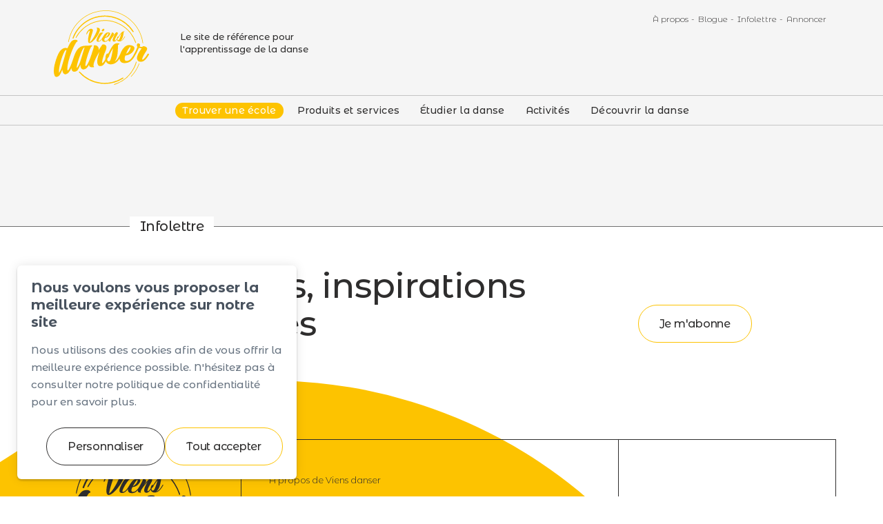

--- FILE ---
content_type: text/html; charset=UTF-8
request_url: https://www.viensdanser.ca/fr/trouver-une-ecole/ecole-flamenco-rosanne-dion
body_size: 21256
content:
<!DOCTYPE html PUBLIC "-//W3C//DTD XHTML+RDFa 1.0//EN" "http://www.w3.org/MarkUp/DTD/xhtml-rdfa-1.dtd"><html lang="fr-CA" dir="ltr"
	xmlns="http://www.w3.org/1999/xhtml">

<head>
			<title>Viens danser | Tout pour la danse</title>
	        <meta http-equiv="Content-Type" content="text/html; charset=UTF-8" />
        <meta name="title" content="Viens danser | Tout pour la danse" />
        <meta name="description" content="Choisis une école de danse dans ta région qui répond à tes besoins et trouve le cours de danse dans le style qui te plait le plus (hip hop, ballet, jazz, etc.)." />
        <meta name="robots" content="noindex, nofollow" />
        <meta name="author" content="Réseau d'enseignement de la danse (RED)" />
        <meta name="generator" content="Yapla v6.225.5 - CMS Application" />
        <meta property="og:title" content="Viens danser | Tout pour la danse" />
        <meta property="og:type" content="article" />
        <meta property="og:url" content="https://www.viensdanser.ca/fr/trouver-une-ecole/ecole-flamenco-rosanne-dion" />
        <meta property="og:image" content="https://cdn.ca.yapla.com/company/CPY2nGHhz9ydScmw4DjuNWQer/website/10934/pages/partage-fiches-1660075438.jpg" />
        <meta property="og:site_name" content="Viens danser" />
        <meta property="og:description" content="Choisis une école de danse dans ta région qui répond à tes besoins et trouve le cours de danse dans le style qui te plait le plus (hip hop, ballet, jazz, etc.)." />
        <meta property="fb:page_id" content="Réseau d'enseignement de la danse" />
        <meta name="twitter:title" content="Viens danser | Tout pour la danse" />
        <meta name="twitter:card" content="summary_large_image" />
        <meta name="twitter:url" content="https://www.viensdanser.ca/fr/trouver-une-ecole/ecole-flamenco-rosanne-dion" />
        <meta name="twitter:description" content="Choisis une école de danse dans ta région qui répond à tes besoins et trouve le cours de danse dans le style qui te plait le plus (hip hop, ballet, jazz, etc.)." />
        <meta name="twitter:image:src" content="https://cdn.ca.yapla.com/company/CPY2nGHhz9ydScmw4DjuNWQer/website/10934/pages/partage-fiches-1660075438.jpg" />
    <script type="module" src="/js/vue/dist/assets/cms-KSRzHewr.js"></script>
<link rel="stylesheet" href="/js/vue/dist/assets/cms-CtorkvZO.css" rel="stylesheet" type="text/css">
		<script>
			document.addEventListener('DOMContentLoaded', function () {
				memboGo.Web.Consent.gtm({"dataClientLayer":"GTM-5BJDTKB"});
								memboGo.Web.Consent.hotjarId = '';
				memboGo.Web.Consent.facebookId = '1004303036948798';
				memboGo.Web.Consent.init(1, {"consentNotice":{"description":"<p class=\"consent_notice_title_title\">Nous voulons vous proposer la meilleure exp\u00e9rience sur notre site<\/p> Nous utilisons des cookies afin de vous offrir une navigation fluide et agr\u00e9able. Vous avez la possibilit\u00e9 de refuser, accepter ou g\u00e9rer ces pr\u00e9f\u00e9rences en cliquant sur l'un des trois boutons ci-dessous.","learnMore":"Param\u00e9trer les cookies"},"consentModal":{"title":"Param\u00e9trer les cookies","description":"R\u00e9seau d'enseignement de la danse (RED) utilise des cookies pour vous proposer une meilleure exp\u00e9rience de navigation. Veuillez noter que les cookies n\u00e9cessaires au fonctionnement du site ne peuvent \u00eatre refus\u00e9s. Pour en savoir plus, vous pouvez consulter notre <a href=\"https:\/\/www.yapla.com\/fr-ca\/donnees-personnelles\" target=\"_blank\">politique de traitement des donn\u00e9es personnelles<\/a>. <p>Cliquez sur chaque cat\u00e9gorie de cookies pour activer ou d\u00e9sactiver leur utilisation.<\/p>","acceptAll":"Tout accepter","acceptSelected":"Terminer","decline":"Tout refuser"},"Hotjar":{"description":"Enregistrement du parcours de navigation - <a href=\"https:\/\/www.hotjar.com\/legal\/policies\/privacy\/\" target=\"_blank\" style=\"font-size:12px;\">En savoir plus<\/a>"},"Google-Analytics":{"title":"Analytics","description":"Permet d'analyser les statistiques de consultation de notre site - <a href=\"https:\/\/policies.google.com\/privacy?hl=fr#infocollect\" target=\"_blank\" style=\"font-size:12px;\">En savoir plus<\/a>"},"Google-Ads":{"title":"Google-Ads","description":"Analyser la performance des campagnes publicitaires - <a href=\"https:\/\/policies.google.com\/privacy?hl=fr#infocollect\" target=\"_blank\" style=\"font-size:12px;\">En savoir plus<\/a>"},"Amplitude":{"title":"Amplitude","description":"Analyse et mesure les performances du site - <a href=\"https:\/\/amplitude.com\/privacy\" target=\"_blank\" style=\"font-size:12px;\">En savoir plus<\/a>"},"Facebook":{"title":"Facebook Pixel","description":"Identifie les visteurs en provenance de publications Facebook - <a href=\"https:\/\/www.facebook.com\/about\/privacy\" target=\"_blank\" style=\"font-size:12px;\">En savoir plus<\/a>"},"Sentry":{"title":"Sentry","description":"Surveille les erreurs et probl\u00e8mes techniques du site - <a href=\"https:\/\/sentry.io\/privacy\/\" target=\"_blank\" style=\"font-size:12px;\">En savoir plus<\/a>"},"ok":"OK pour moi","acceptAll":"Tout accepter","acceptSelected":"Terminer","decline":"Tout refuser"}, 'fr')
			});

							var RGPDContent = {"message":"En poursuivant votre navigation sur ce site, vous reconnaissez avoir pris connaissance de nos conditions d'utilisation et acceptez l\u2019utilisation de cookies ou autres traceurs pour vous proposer une meilleure exp\u00e9rience.","dismiss":"J'ai compris","link":"En savoir plus","href":"\/fr\/method\/ajax-user-consent\/name\/module"};
					</script>

		<link href="https://cdn.ca.yapla.com/css/loader.css?v=v6.225.5&amp;v=v6.225.5&amp;sha1=c9966850c012401b8a8234899937cc75d37d24c9" media="screen" rel="stylesheet" type="text/css" />
<link href="https://cdn.ca.yapla.com/css/tips.css?v=v6.225.5&amp;v=v6.225.5&amp;sha1=c9966850c012401b8a8234899937cc75d37d24c9" media="screen" rel="stylesheet" type="text/css" />
<link href="https://cdn.ca.yapla.com/css/chosen.min.css?v=v6.225.5&amp;v=v6.225.5&amp;sha1=c9966850c012401b8a8234899937cc75d37d24c9" media="screen" rel="stylesheet" type="text/css" />
<link href="https://fonts.gstatic.com" rel="preconnect" />
<link href="https://www.googletagmanager.com" rel="preconnect" />
<link href="https://cdn.ca.yapla.com/company/CPY2nGHhz9ydScmw4DjuNWQer/website/favicon-1658498410.png" rel="shortcut icon" />
<link href="https://cdn.ca.yapla.com/css/bootstrap-cms.css?v=v6.225.5&amp;v=v6.225.5&amp;sha1=c9966850c012401b8a8234899937cc75d37d24c9" media="all" rel="stylesheet" type="text/css" />
<link href="/templates/cms/00012/css/main.css?v=v6.225.5" media="screen" rel="stylesheet" type="text/css" /><script type="text/javascript" src="https://cdn.ca.yapla.com/js/jquery/jquery-1.12.4.min.js?v=v6.225.5&amp;sha1=c9966850c012401b8a8234899937cc75d37d24c9"></script>
<script type="text/javascript" src="https://cdn.ca.yapla.com/js/jquery/jquery-ui-1.13.2.min.js?v=v6.225.5&amp;sha1=c9966850c012401b8a8234899937cc75d37d24c9"></script>
<script type="text/javascript" src="https://cdn.ca.yapla.com/js/membogo/web/frontend.js?v=v6.225.5&amp;v=v6.225.5&amp;sha1=c9966850c012401b8a8234899937cc75d37d24c9"></script>
<script type="text/javascript" src="https://cdn.ca.yapla.com/js/membogo/core.js?v=v6.225.5&amp;v=v6.225.5&amp;sha1=c9966850c012401b8a8234899937cc75d37d24c9"></script>
<script type="text/javascript" defer="defer">
    //<![CDATA[
    $(function(){memboGo.Web.Menu.vertical('.menu-vertical-1163566');});    //]]>
</script>
<script type="text/javascript" defer="defer" src="https://cdn.ca.yapla.com/js/membogo/form/field.js?v=v6.225.5&amp;v=v6.225.5&amp;sha1=c9966850c012401b8a8234899937cc75d37d24c9"></script>
<script type="text/javascript" defer="defer" src="https://cdn.ca.yapla.com/js/jquery/chosen.jquery.min.js?v=v6.225.5&amp;sha1=c9966850c012401b8a8234899937cc75d37d24c9"></script>
<script type="text/javascript" defer="defer">
    //<![CDATA[
    var fieldText = {"autocomplete":"Rechercher avec Google Maps","manual":"Saisir l'adresse manuellement"}    //]]>
</script>
<script type="text/javascript" defer="defer">
    //<![CDATA[
    
var selected_state = '';
var local = "fr";
var pageId = "66370";
var text_edit = 'Éditer';
    //]]>
</script>
<script type="text/javascript" defer="defer" src="https://cdn.ca.yapla.com/js/hpjorg/utils.js?v=v6.225.5&amp;v=v6.225.5&amp;sha1=c9966850c012401b8a8234899937cc75d37d24c9"></script>
<script type="text/javascript" defer="defer" src="https://cdn.ca.yapla.com/js/joomflo/paginator.js?v=v6.225.5&amp;v=v6.225.5&amp;sha1=c9966850c012401b8a8234899937cc75d37d24c9"></script>
<script type="text/javascript" defer="defer" src="https://cdn.ca.yapla.com/js/joomflo/main.js?v=v6.225.5&amp;v=v6.225.5&amp;sha1=c9966850c012401b8a8234899937cc75d37d24c9"></script>
<script type="text/javascript" defer="defer" src="https://cdn.ca.yapla.com/js/jquery/chosen.jquery.min.js?v=v6.225.5&amp;v=v6.225.5&amp;sha1=c9966850c012401b8a8234899937cc75d37d24c9"></script>
<script type="text/javascript" defer="defer" src="https://cdn.ca.yapla.com/js/jquery/jquery.inputmask.bundle.min.js?v=4.0.6&amp;v=v6.225.5&amp;sha1=c9966850c012401b8a8234899937cc75d37d24c9"></script>
<script type="text/javascript" defer="defer" src="https://kit.fontawesome.com/1118d2d659.js"></script>
<script type="text/javascript" defer="defer" src="https://cdn.ca.yapla.com/js/joomflo/bootstrap-cms.min.js?v=v6.225.5&amp;v=v6.225.5&amp;sha1=c9966850c012401b8a8234899937cc75d37d24c9"></script>
<script type="text/javascript" defer="defer" src="https://cdn.ca.yapla.com/js/joomflo/dest/respond.min.js?v=v6.225.5&amp;v=v6.225.5&amp;sha1=c9966850c012401b8a8234899937cc75d37d24c9"></script>
<script type="text/javascript" defer="defer" src="https://cdn.ca.yapla.com/js/joomflo/cookieconsent/cookieconsent.min.js?v=v6.225.5&amp;v=v6.225.5&amp;sha1=c9966850c012401b8a8234899937cc75d37d24c9"></script>
<script type="text/javascript" defer="defer" src="https://cdn.ca.yapla.com/js/hpjorg/loader.js?v=v6.225.5&amp;v=v6.225.5&amp;sha1=c9966850c012401b8a8234899937cc75d37d24c9"></script>
<script type="text/javascript" defer="defer">
    //<![CDATA[
    	// Add a custom class to all datepicker instances to allow styling
	const originalAttachMethod = $.datepicker._attachDatepicker;
	$.datepicker._attachDatepicker = function(target, settings) {
		originalAttachMethod.call(this, target, settings);	
		this.dpDiv.addClass('yapla-datepicker');
	};

	var baseUrl = "/";
	var language = "fr";
	$(function() {
	memboGo.core._lng = 'fr';
	memboGo.core.money.format = '0,00 $';
	memboGo.core.googlePlace.key = 'AIzaSyCBIk4PMhx_wLNSB9zgXj_t7vfkfr4xJSI';
	memboGo.core.datepicker.init({"monthNames":"['Janvier', 'F\u00e9vrier', 'Mars', 'Avril', 'Mai', 'Juin', 'Juillet', 'Aout', 'Septembre', 'Octobre', 'Novembre', 'D\u00e9cembre']","monthNamesShort":"['Janvier', 'F\u00e9vrier', 'Mars', 'Avril', 'Mai', 'Juin', 'Juillet', 'Aout', 'Septembre', 'Octobre', 'Novembre', 'D\u00e9cembre']","dayNames":"['Dimanche', 'Lundi', 'Mardi', 'Mercredi', 'Jeudi', 'Vendredi', 'Samedi']","dayNamesShort":"['Dim', 'Lun', 'Mar', 'Mer', 'Jeu', 'Ven', 'Sam']","dayNamesMin":"['Dim', 'Lun', 'Mar', 'Mer', 'Jeu', 'Ven', 'Sam']","dateFormat":"dd-mm-yy","companyCountry":"CA"}	);
	});
	    //]]>
</script>	<meta name="viewport" content="width=device-width, initial-scale=1.0" />
	<meta http-equiv="X-UA-Compatible" content="IE=edge"><script type="text/javascript">(window.NREUM||(NREUM={})).init={privacy:{cookies_enabled:true},ajax:{deny_list:[]},feature_flags:["soft_nav"]};(window.NREUM||(NREUM={})).loader_config={licenseKey:"f76546586f",applicationID:"1038230873",browserID:"1120157852"};;/*! For license information please see nr-loader-rum-1.308.0.min.js.LICENSE.txt */
(()=>{var e,t,r={163:(e,t,r)=>{"use strict";r.d(t,{j:()=>E});var n=r(384),i=r(1741);var a=r(2555);r(860).K7.genericEvents;const s="experimental.resources",o="register",c=e=>{if(!e||"string"!=typeof e)return!1;try{document.createDocumentFragment().querySelector(e)}catch{return!1}return!0};var d=r(2614),u=r(944),l=r(8122);const f="[data-nr-mask]",g=e=>(0,l.a)(e,(()=>{const e={feature_flags:[],experimental:{allow_registered_children:!1,resources:!1},mask_selector:"*",block_selector:"[data-nr-block]",mask_input_options:{color:!1,date:!1,"datetime-local":!1,email:!1,month:!1,number:!1,range:!1,search:!1,tel:!1,text:!1,time:!1,url:!1,week:!1,textarea:!1,select:!1,password:!0}};return{ajax:{deny_list:void 0,block_internal:!0,enabled:!0,autoStart:!0},api:{get allow_registered_children(){return e.feature_flags.includes(o)||e.experimental.allow_registered_children},set allow_registered_children(t){e.experimental.allow_registered_children=t},duplicate_registered_data:!1},browser_consent_mode:{enabled:!1},distributed_tracing:{enabled:void 0,exclude_newrelic_header:void 0,cors_use_newrelic_header:void 0,cors_use_tracecontext_headers:void 0,allowed_origins:void 0},get feature_flags(){return e.feature_flags},set feature_flags(t){e.feature_flags=t},generic_events:{enabled:!0,autoStart:!0},harvest:{interval:30},jserrors:{enabled:!0,autoStart:!0},logging:{enabled:!0,autoStart:!0},metrics:{enabled:!0,autoStart:!0},obfuscate:void 0,page_action:{enabled:!0},page_view_event:{enabled:!0,autoStart:!0},page_view_timing:{enabled:!0,autoStart:!0},performance:{capture_marks:!1,capture_measures:!1,capture_detail:!0,resources:{get enabled(){return e.feature_flags.includes(s)||e.experimental.resources},set enabled(t){e.experimental.resources=t},asset_types:[],first_party_domains:[],ignore_newrelic:!0}},privacy:{cookies_enabled:!0},proxy:{assets:void 0,beacon:void 0},session:{expiresMs:d.wk,inactiveMs:d.BB},session_replay:{autoStart:!0,enabled:!1,preload:!1,sampling_rate:10,error_sampling_rate:100,collect_fonts:!1,inline_images:!1,fix_stylesheets:!0,mask_all_inputs:!0,get mask_text_selector(){return e.mask_selector},set mask_text_selector(t){c(t)?e.mask_selector="".concat(t,",").concat(f):""===t||null===t?e.mask_selector=f:(0,u.R)(5,t)},get block_class(){return"nr-block"},get ignore_class(){return"nr-ignore"},get mask_text_class(){return"nr-mask"},get block_selector(){return e.block_selector},set block_selector(t){c(t)?e.block_selector+=",".concat(t):""!==t&&(0,u.R)(6,t)},get mask_input_options(){return e.mask_input_options},set mask_input_options(t){t&&"object"==typeof t?e.mask_input_options={...t,password:!0}:(0,u.R)(7,t)}},session_trace:{enabled:!0,autoStart:!0},soft_navigations:{enabled:!0,autoStart:!0},spa:{enabled:!0,autoStart:!0},ssl:void 0,user_actions:{enabled:!0,elementAttributes:["id","className","tagName","type"]}}})());var p=r(6154),m=r(9324);let h=0;const v={buildEnv:m.F3,distMethod:m.Xs,version:m.xv,originTime:p.WN},b={consented:!1},y={appMetadata:{},get consented(){return this.session?.state?.consent||b.consented},set consented(e){b.consented=e},customTransaction:void 0,denyList:void 0,disabled:!1,harvester:void 0,isolatedBacklog:!1,isRecording:!1,loaderType:void 0,maxBytes:3e4,obfuscator:void 0,onerror:void 0,ptid:void 0,releaseIds:{},session:void 0,timeKeeper:void 0,registeredEntities:[],jsAttributesMetadata:{bytes:0},get harvestCount(){return++h}},_=e=>{const t=(0,l.a)(e,y),r=Object.keys(v).reduce((e,t)=>(e[t]={value:v[t],writable:!1,configurable:!0,enumerable:!0},e),{});return Object.defineProperties(t,r)};var w=r(5701);const x=e=>{const t=e.startsWith("http");e+="/",r.p=t?e:"https://"+e};var R=r(7836),k=r(3241);const A={accountID:void 0,trustKey:void 0,agentID:void 0,licenseKey:void 0,applicationID:void 0,xpid:void 0},S=e=>(0,l.a)(e,A),T=new Set;function E(e,t={},r,s){let{init:o,info:c,loader_config:d,runtime:u={},exposed:l=!0}=t;if(!c){const e=(0,n.pV)();o=e.init,c=e.info,d=e.loader_config}e.init=g(o||{}),e.loader_config=S(d||{}),c.jsAttributes??={},p.bv&&(c.jsAttributes.isWorker=!0),e.info=(0,a.D)(c);const f=e.init,m=[c.beacon,c.errorBeacon];T.has(e.agentIdentifier)||(f.proxy.assets&&(x(f.proxy.assets),m.push(f.proxy.assets)),f.proxy.beacon&&m.push(f.proxy.beacon),e.beacons=[...m],function(e){const t=(0,n.pV)();Object.getOwnPropertyNames(i.W.prototype).forEach(r=>{const n=i.W.prototype[r];if("function"!=typeof n||"constructor"===n)return;let a=t[r];e[r]&&!1!==e.exposed&&"micro-agent"!==e.runtime?.loaderType&&(t[r]=(...t)=>{const n=e[r](...t);return a?a(...t):n})})}(e),(0,n.US)("activatedFeatures",w.B)),u.denyList=[...f.ajax.deny_list||[],...f.ajax.block_internal?m:[]],u.ptid=e.agentIdentifier,u.loaderType=r,e.runtime=_(u),T.has(e.agentIdentifier)||(e.ee=R.ee.get(e.agentIdentifier),e.exposed=l,(0,k.W)({agentIdentifier:e.agentIdentifier,drained:!!w.B?.[e.agentIdentifier],type:"lifecycle",name:"initialize",feature:void 0,data:e.config})),T.add(e.agentIdentifier)}},384:(e,t,r)=>{"use strict";r.d(t,{NT:()=>s,US:()=>u,Zm:()=>o,bQ:()=>d,dV:()=>c,pV:()=>l});var n=r(6154),i=r(1863),a=r(1910);const s={beacon:"bam.nr-data.net",errorBeacon:"bam.nr-data.net"};function o(){return n.gm.NREUM||(n.gm.NREUM={}),void 0===n.gm.newrelic&&(n.gm.newrelic=n.gm.NREUM),n.gm.NREUM}function c(){let e=o();return e.o||(e.o={ST:n.gm.setTimeout,SI:n.gm.setImmediate||n.gm.setInterval,CT:n.gm.clearTimeout,XHR:n.gm.XMLHttpRequest,REQ:n.gm.Request,EV:n.gm.Event,PR:n.gm.Promise,MO:n.gm.MutationObserver,FETCH:n.gm.fetch,WS:n.gm.WebSocket},(0,a.i)(...Object.values(e.o))),e}function d(e,t){let r=o();r.initializedAgents??={},t.initializedAt={ms:(0,i.t)(),date:new Date},r.initializedAgents[e]=t}function u(e,t){o()[e]=t}function l(){return function(){let e=o();const t=e.info||{};e.info={beacon:s.beacon,errorBeacon:s.errorBeacon,...t}}(),function(){let e=o();const t=e.init||{};e.init={...t}}(),c(),function(){let e=o();const t=e.loader_config||{};e.loader_config={...t}}(),o()}},782:(e,t,r)=>{"use strict";r.d(t,{T:()=>n});const n=r(860).K7.pageViewTiming},860:(e,t,r)=>{"use strict";r.d(t,{$J:()=>u,K7:()=>c,P3:()=>d,XX:()=>i,Yy:()=>o,df:()=>a,qY:()=>n,v4:()=>s});const n="events",i="jserrors",a="browser/blobs",s="rum",o="browser/logs",c={ajax:"ajax",genericEvents:"generic_events",jserrors:i,logging:"logging",metrics:"metrics",pageAction:"page_action",pageViewEvent:"page_view_event",pageViewTiming:"page_view_timing",sessionReplay:"session_replay",sessionTrace:"session_trace",softNav:"soft_navigations",spa:"spa"},d={[c.pageViewEvent]:1,[c.pageViewTiming]:2,[c.metrics]:3,[c.jserrors]:4,[c.spa]:5,[c.ajax]:6,[c.sessionTrace]:7,[c.softNav]:8,[c.sessionReplay]:9,[c.logging]:10,[c.genericEvents]:11},u={[c.pageViewEvent]:s,[c.pageViewTiming]:n,[c.ajax]:n,[c.spa]:n,[c.softNav]:n,[c.metrics]:i,[c.jserrors]:i,[c.sessionTrace]:a,[c.sessionReplay]:a,[c.logging]:o,[c.genericEvents]:"ins"}},944:(e,t,r)=>{"use strict";r.d(t,{R:()=>i});var n=r(3241);function i(e,t){"function"==typeof console.debug&&(console.debug("New Relic Warning: https://github.com/newrelic/newrelic-browser-agent/blob/main/docs/warning-codes.md#".concat(e),t),(0,n.W)({agentIdentifier:null,drained:null,type:"data",name:"warn",feature:"warn",data:{code:e,secondary:t}}))}},1687:(e,t,r)=>{"use strict";r.d(t,{Ak:()=>d,Ze:()=>f,x3:()=>u});var n=r(3241),i=r(7836),a=r(3606),s=r(860),o=r(2646);const c={};function d(e,t){const r={staged:!1,priority:s.P3[t]||0};l(e),c[e].get(t)||c[e].set(t,r)}function u(e,t){e&&c[e]&&(c[e].get(t)&&c[e].delete(t),p(e,t,!1),c[e].size&&g(e))}function l(e){if(!e)throw new Error("agentIdentifier required");c[e]||(c[e]=new Map)}function f(e="",t="feature",r=!1){if(l(e),!e||!c[e].get(t)||r)return p(e,t);c[e].get(t).staged=!0,g(e)}function g(e){const t=Array.from(c[e]);t.every(([e,t])=>t.staged)&&(t.sort((e,t)=>e[1].priority-t[1].priority),t.forEach(([t])=>{c[e].delete(t),p(e,t)}))}function p(e,t,r=!0){const s=e?i.ee.get(e):i.ee,c=a.i.handlers;if(!s.aborted&&s.backlog&&c){if((0,n.W)({agentIdentifier:e,type:"lifecycle",name:"drain",feature:t}),r){const e=s.backlog[t],r=c[t];if(r){for(let t=0;e&&t<e.length;++t)m(e[t],r);Object.entries(r).forEach(([e,t])=>{Object.values(t||{}).forEach(t=>{t[0]?.on&&t[0]?.context()instanceof o.y&&t[0].on(e,t[1])})})}}s.isolatedBacklog||delete c[t],s.backlog[t]=null,s.emit("drain-"+t,[])}}function m(e,t){var r=e[1];Object.values(t[r]||{}).forEach(t=>{var r=e[0];if(t[0]===r){var n=t[1],i=e[3],a=e[2];n.apply(i,a)}})}},1738:(e,t,r)=>{"use strict";r.d(t,{U:()=>g,Y:()=>f});var n=r(3241),i=r(9908),a=r(1863),s=r(944),o=r(5701),c=r(3969),d=r(8362),u=r(860),l=r(4261);function f(e,t,r,a){const f=a||r;!f||f[e]&&f[e]!==d.d.prototype[e]||(f[e]=function(){(0,i.p)(c.xV,["API/"+e+"/called"],void 0,u.K7.metrics,r.ee),(0,n.W)({agentIdentifier:r.agentIdentifier,drained:!!o.B?.[r.agentIdentifier],type:"data",name:"api",feature:l.Pl+e,data:{}});try{return t.apply(this,arguments)}catch(e){(0,s.R)(23,e)}})}function g(e,t,r,n,s){const o=e.info;null===r?delete o.jsAttributes[t]:o.jsAttributes[t]=r,(s||null===r)&&(0,i.p)(l.Pl+n,[(0,a.t)(),t,r],void 0,"session",e.ee)}},1741:(e,t,r)=>{"use strict";r.d(t,{W:()=>a});var n=r(944),i=r(4261);class a{#e(e,...t){if(this[e]!==a.prototype[e])return this[e](...t);(0,n.R)(35,e)}addPageAction(e,t){return this.#e(i.hG,e,t)}register(e){return this.#e(i.eY,e)}recordCustomEvent(e,t){return this.#e(i.fF,e,t)}setPageViewName(e,t){return this.#e(i.Fw,e,t)}setCustomAttribute(e,t,r){return this.#e(i.cD,e,t,r)}noticeError(e,t){return this.#e(i.o5,e,t)}setUserId(e,t=!1){return this.#e(i.Dl,e,t)}setApplicationVersion(e){return this.#e(i.nb,e)}setErrorHandler(e){return this.#e(i.bt,e)}addRelease(e,t){return this.#e(i.k6,e,t)}log(e,t){return this.#e(i.$9,e,t)}start(){return this.#e(i.d3)}finished(e){return this.#e(i.BL,e)}recordReplay(){return this.#e(i.CH)}pauseReplay(){return this.#e(i.Tb)}addToTrace(e){return this.#e(i.U2,e)}setCurrentRouteName(e){return this.#e(i.PA,e)}interaction(e){return this.#e(i.dT,e)}wrapLogger(e,t,r){return this.#e(i.Wb,e,t,r)}measure(e,t){return this.#e(i.V1,e,t)}consent(e){return this.#e(i.Pv,e)}}},1863:(e,t,r)=>{"use strict";function n(){return Math.floor(performance.now())}r.d(t,{t:()=>n})},1910:(e,t,r)=>{"use strict";r.d(t,{i:()=>a});var n=r(944);const i=new Map;function a(...e){return e.every(e=>{if(i.has(e))return i.get(e);const t="function"==typeof e?e.toString():"",r=t.includes("[native code]"),a=t.includes("nrWrapper");return r||a||(0,n.R)(64,e?.name||t),i.set(e,r),r})}},2555:(e,t,r)=>{"use strict";r.d(t,{D:()=>o,f:()=>s});var n=r(384),i=r(8122);const a={beacon:n.NT.beacon,errorBeacon:n.NT.errorBeacon,licenseKey:void 0,applicationID:void 0,sa:void 0,queueTime:void 0,applicationTime:void 0,ttGuid:void 0,user:void 0,account:void 0,product:void 0,extra:void 0,jsAttributes:{},userAttributes:void 0,atts:void 0,transactionName:void 0,tNamePlain:void 0};function s(e){try{return!!e.licenseKey&&!!e.errorBeacon&&!!e.applicationID}catch(e){return!1}}const o=e=>(0,i.a)(e,a)},2614:(e,t,r)=>{"use strict";r.d(t,{BB:()=>s,H3:()=>n,g:()=>d,iL:()=>c,tS:()=>o,uh:()=>i,wk:()=>a});const n="NRBA",i="SESSION",a=144e5,s=18e5,o={STARTED:"session-started",PAUSE:"session-pause",RESET:"session-reset",RESUME:"session-resume",UPDATE:"session-update"},c={SAME_TAB:"same-tab",CROSS_TAB:"cross-tab"},d={OFF:0,FULL:1,ERROR:2}},2646:(e,t,r)=>{"use strict";r.d(t,{y:()=>n});class n{constructor(e){this.contextId=e}}},2843:(e,t,r)=>{"use strict";r.d(t,{G:()=>a,u:()=>i});var n=r(3878);function i(e,t=!1,r,i){(0,n.DD)("visibilitychange",function(){if(t)return void("hidden"===document.visibilityState&&e());e(document.visibilityState)},r,i)}function a(e,t,r){(0,n.sp)("pagehide",e,t,r)}},3241:(e,t,r)=>{"use strict";r.d(t,{W:()=>a});var n=r(6154);const i="newrelic";function a(e={}){try{n.gm.dispatchEvent(new CustomEvent(i,{detail:e}))}catch(e){}}},3606:(e,t,r)=>{"use strict";r.d(t,{i:()=>a});var n=r(9908);a.on=s;var i=a.handlers={};function a(e,t,r,a){s(a||n.d,i,e,t,r)}function s(e,t,r,i,a){a||(a="feature"),e||(e=n.d);var s=t[a]=t[a]||{};(s[r]=s[r]||[]).push([e,i])}},3878:(e,t,r)=>{"use strict";function n(e,t){return{capture:e,passive:!1,signal:t}}function i(e,t,r=!1,i){window.addEventListener(e,t,n(r,i))}function a(e,t,r=!1,i){document.addEventListener(e,t,n(r,i))}r.d(t,{DD:()=>a,jT:()=>n,sp:()=>i})},3969:(e,t,r)=>{"use strict";r.d(t,{TZ:()=>n,XG:()=>o,rs:()=>i,xV:()=>s,z_:()=>a});const n=r(860).K7.metrics,i="sm",a="cm",s="storeSupportabilityMetrics",o="storeEventMetrics"},4234:(e,t,r)=>{"use strict";r.d(t,{W:()=>a});var n=r(7836),i=r(1687);class a{constructor(e,t){this.agentIdentifier=e,this.ee=n.ee.get(e),this.featureName=t,this.blocked=!1}deregisterDrain(){(0,i.x3)(this.agentIdentifier,this.featureName)}}},4261:(e,t,r)=>{"use strict";r.d(t,{$9:()=>d,BL:()=>o,CH:()=>g,Dl:()=>_,Fw:()=>y,PA:()=>h,Pl:()=>n,Pv:()=>k,Tb:()=>l,U2:()=>a,V1:()=>R,Wb:()=>x,bt:()=>b,cD:()=>v,d3:()=>w,dT:()=>c,eY:()=>p,fF:()=>f,hG:()=>i,k6:()=>s,nb:()=>m,o5:()=>u});const n="api-",i="addPageAction",a="addToTrace",s="addRelease",o="finished",c="interaction",d="log",u="noticeError",l="pauseReplay",f="recordCustomEvent",g="recordReplay",p="register",m="setApplicationVersion",h="setCurrentRouteName",v="setCustomAttribute",b="setErrorHandler",y="setPageViewName",_="setUserId",w="start",x="wrapLogger",R="measure",k="consent"},5289:(e,t,r)=>{"use strict";r.d(t,{GG:()=>s,Qr:()=>c,sB:()=>o});var n=r(3878),i=r(6389);function a(){return"undefined"==typeof document||"complete"===document.readyState}function s(e,t){if(a())return e();const r=(0,i.J)(e),s=setInterval(()=>{a()&&(clearInterval(s),r())},500);(0,n.sp)("load",r,t)}function o(e){if(a())return e();(0,n.DD)("DOMContentLoaded",e)}function c(e){if(a())return e();(0,n.sp)("popstate",e)}},5607:(e,t,r)=>{"use strict";r.d(t,{W:()=>n});const n=(0,r(9566).bz)()},5701:(e,t,r)=>{"use strict";r.d(t,{B:()=>a,t:()=>s});var n=r(3241);const i=new Set,a={};function s(e,t){const r=t.agentIdentifier;a[r]??={},e&&"object"==typeof e&&(i.has(r)||(t.ee.emit("rumresp",[e]),a[r]=e,i.add(r),(0,n.W)({agentIdentifier:r,loaded:!0,drained:!0,type:"lifecycle",name:"load",feature:void 0,data:e})))}},6154:(e,t,r)=>{"use strict";r.d(t,{OF:()=>c,RI:()=>i,WN:()=>u,bv:()=>a,eN:()=>l,gm:()=>s,mw:()=>o,sb:()=>d});var n=r(1863);const i="undefined"!=typeof window&&!!window.document,a="undefined"!=typeof WorkerGlobalScope&&("undefined"!=typeof self&&self instanceof WorkerGlobalScope&&self.navigator instanceof WorkerNavigator||"undefined"!=typeof globalThis&&globalThis instanceof WorkerGlobalScope&&globalThis.navigator instanceof WorkerNavigator),s=i?window:"undefined"!=typeof WorkerGlobalScope&&("undefined"!=typeof self&&self instanceof WorkerGlobalScope&&self||"undefined"!=typeof globalThis&&globalThis instanceof WorkerGlobalScope&&globalThis),o=Boolean("hidden"===s?.document?.visibilityState),c=/iPad|iPhone|iPod/.test(s.navigator?.userAgent),d=c&&"undefined"==typeof SharedWorker,u=((()=>{const e=s.navigator?.userAgent?.match(/Firefox[/\s](\d+\.\d+)/);Array.isArray(e)&&e.length>=2&&e[1]})(),Date.now()-(0,n.t)()),l=()=>"undefined"!=typeof PerformanceNavigationTiming&&s?.performance?.getEntriesByType("navigation")?.[0]?.responseStart},6389:(e,t,r)=>{"use strict";function n(e,t=500,r={}){const n=r?.leading||!1;let i;return(...r)=>{n&&void 0===i&&(e.apply(this,r),i=setTimeout(()=>{i=clearTimeout(i)},t)),n||(clearTimeout(i),i=setTimeout(()=>{e.apply(this,r)},t))}}function i(e){let t=!1;return(...r)=>{t||(t=!0,e.apply(this,r))}}r.d(t,{J:()=>i,s:()=>n})},6630:(e,t,r)=>{"use strict";r.d(t,{T:()=>n});const n=r(860).K7.pageViewEvent},7699:(e,t,r)=>{"use strict";r.d(t,{It:()=>a,KC:()=>o,No:()=>i,qh:()=>s});var n=r(860);const i=16e3,a=1e6,s="SESSION_ERROR",o={[n.K7.logging]:!0,[n.K7.genericEvents]:!1,[n.K7.jserrors]:!1,[n.K7.ajax]:!1}},7836:(e,t,r)=>{"use strict";r.d(t,{P:()=>o,ee:()=>c});var n=r(384),i=r(8990),a=r(2646),s=r(5607);const o="nr@context:".concat(s.W),c=function e(t,r){var n={},s={},u={},l=!1;try{l=16===r.length&&d.initializedAgents?.[r]?.runtime.isolatedBacklog}catch(e){}var f={on:p,addEventListener:p,removeEventListener:function(e,t){var r=n[e];if(!r)return;for(var i=0;i<r.length;i++)r[i]===t&&r.splice(i,1)},emit:function(e,r,n,i,a){!1!==a&&(a=!0);if(c.aborted&&!i)return;t&&a&&t.emit(e,r,n);var o=g(n);m(e).forEach(e=>{e.apply(o,r)});var d=v()[s[e]];d&&d.push([f,e,r,o]);return o},get:h,listeners:m,context:g,buffer:function(e,t){const r=v();if(t=t||"feature",f.aborted)return;Object.entries(e||{}).forEach(([e,n])=>{s[n]=t,t in r||(r[t]=[])})},abort:function(){f._aborted=!0,Object.keys(f.backlog).forEach(e=>{delete f.backlog[e]})},isBuffering:function(e){return!!v()[s[e]]},debugId:r,backlog:l?{}:t&&"object"==typeof t.backlog?t.backlog:{},isolatedBacklog:l};return Object.defineProperty(f,"aborted",{get:()=>{let e=f._aborted||!1;return e||(t&&(e=t.aborted),e)}}),f;function g(e){return e&&e instanceof a.y?e:e?(0,i.I)(e,o,()=>new a.y(o)):new a.y(o)}function p(e,t){n[e]=m(e).concat(t)}function m(e){return n[e]||[]}function h(t){return u[t]=u[t]||e(f,t)}function v(){return f.backlog}}(void 0,"globalEE"),d=(0,n.Zm)();d.ee||(d.ee=c)},8122:(e,t,r)=>{"use strict";r.d(t,{a:()=>i});var n=r(944);function i(e,t){try{if(!e||"object"!=typeof e)return(0,n.R)(3);if(!t||"object"!=typeof t)return(0,n.R)(4);const r=Object.create(Object.getPrototypeOf(t),Object.getOwnPropertyDescriptors(t)),a=0===Object.keys(r).length?e:r;for(let s in a)if(void 0!==e[s])try{if(null===e[s]){r[s]=null;continue}Array.isArray(e[s])&&Array.isArray(t[s])?r[s]=Array.from(new Set([...e[s],...t[s]])):"object"==typeof e[s]&&"object"==typeof t[s]?r[s]=i(e[s],t[s]):r[s]=e[s]}catch(e){r[s]||(0,n.R)(1,e)}return r}catch(e){(0,n.R)(2,e)}}},8362:(e,t,r)=>{"use strict";r.d(t,{d:()=>a});var n=r(9566),i=r(1741);class a extends i.W{agentIdentifier=(0,n.LA)(16)}},8374:(e,t,r)=>{r.nc=(()=>{try{return document?.currentScript?.nonce}catch(e){}return""})()},8990:(e,t,r)=>{"use strict";r.d(t,{I:()=>i});var n=Object.prototype.hasOwnProperty;function i(e,t,r){if(n.call(e,t))return e[t];var i=r();if(Object.defineProperty&&Object.keys)try{return Object.defineProperty(e,t,{value:i,writable:!0,enumerable:!1}),i}catch(e){}return e[t]=i,i}},9324:(e,t,r)=>{"use strict";r.d(t,{F3:()=>i,Xs:()=>a,xv:()=>n});const n="1.308.0",i="PROD",a="CDN"},9566:(e,t,r)=>{"use strict";r.d(t,{LA:()=>o,bz:()=>s});var n=r(6154);const i="xxxxxxxx-xxxx-4xxx-yxxx-xxxxxxxxxxxx";function a(e,t){return e?15&e[t]:16*Math.random()|0}function s(){const e=n.gm?.crypto||n.gm?.msCrypto;let t,r=0;return e&&e.getRandomValues&&(t=e.getRandomValues(new Uint8Array(30))),i.split("").map(e=>"x"===e?a(t,r++).toString(16):"y"===e?(3&a()|8).toString(16):e).join("")}function o(e){const t=n.gm?.crypto||n.gm?.msCrypto;let r,i=0;t&&t.getRandomValues&&(r=t.getRandomValues(new Uint8Array(e)));const s=[];for(var o=0;o<e;o++)s.push(a(r,i++).toString(16));return s.join("")}},9908:(e,t,r)=>{"use strict";r.d(t,{d:()=>n,p:()=>i});var n=r(7836).ee.get("handle");function i(e,t,r,i,a){a?(a.buffer([e],i),a.emit(e,t,r)):(n.buffer([e],i),n.emit(e,t,r))}}},n={};function i(e){var t=n[e];if(void 0!==t)return t.exports;var a=n[e]={exports:{}};return r[e](a,a.exports,i),a.exports}i.m=r,i.d=(e,t)=>{for(var r in t)i.o(t,r)&&!i.o(e,r)&&Object.defineProperty(e,r,{enumerable:!0,get:t[r]})},i.f={},i.e=e=>Promise.all(Object.keys(i.f).reduce((t,r)=>(i.f[r](e,t),t),[])),i.u=e=>"nr-rum-1.308.0.min.js",i.o=(e,t)=>Object.prototype.hasOwnProperty.call(e,t),e={},t="NRBA-1.308.0.PROD:",i.l=(r,n,a,s)=>{if(e[r])e[r].push(n);else{var o,c;if(void 0!==a)for(var d=document.getElementsByTagName("script"),u=0;u<d.length;u++){var l=d[u];if(l.getAttribute("src")==r||l.getAttribute("data-webpack")==t+a){o=l;break}}if(!o){c=!0;var f={296:"sha512-+MIMDsOcckGXa1EdWHqFNv7P+JUkd5kQwCBr3KE6uCvnsBNUrdSt4a/3/L4j4TxtnaMNjHpza2/erNQbpacJQA=="};(o=document.createElement("script")).charset="utf-8",i.nc&&o.setAttribute("nonce",i.nc),o.setAttribute("data-webpack",t+a),o.src=r,0!==o.src.indexOf(window.location.origin+"/")&&(o.crossOrigin="anonymous"),f[s]&&(o.integrity=f[s])}e[r]=[n];var g=(t,n)=>{o.onerror=o.onload=null,clearTimeout(p);var i=e[r];if(delete e[r],o.parentNode&&o.parentNode.removeChild(o),i&&i.forEach(e=>e(n)),t)return t(n)},p=setTimeout(g.bind(null,void 0,{type:"timeout",target:o}),12e4);o.onerror=g.bind(null,o.onerror),o.onload=g.bind(null,o.onload),c&&document.head.appendChild(o)}},i.r=e=>{"undefined"!=typeof Symbol&&Symbol.toStringTag&&Object.defineProperty(e,Symbol.toStringTag,{value:"Module"}),Object.defineProperty(e,"__esModule",{value:!0})},i.p="https://js-agent.newrelic.com/",(()=>{var e={374:0,840:0};i.f.j=(t,r)=>{var n=i.o(e,t)?e[t]:void 0;if(0!==n)if(n)r.push(n[2]);else{var a=new Promise((r,i)=>n=e[t]=[r,i]);r.push(n[2]=a);var s=i.p+i.u(t),o=new Error;i.l(s,r=>{if(i.o(e,t)&&(0!==(n=e[t])&&(e[t]=void 0),n)){var a=r&&("load"===r.type?"missing":r.type),s=r&&r.target&&r.target.src;o.message="Loading chunk "+t+" failed: ("+a+": "+s+")",o.name="ChunkLoadError",o.type=a,o.request=s,n[1](o)}},"chunk-"+t,t)}};var t=(t,r)=>{var n,a,[s,o,c]=r,d=0;if(s.some(t=>0!==e[t])){for(n in o)i.o(o,n)&&(i.m[n]=o[n]);if(c)c(i)}for(t&&t(r);d<s.length;d++)a=s[d],i.o(e,a)&&e[a]&&e[a][0](),e[a]=0},r=self["webpackChunk:NRBA-1.308.0.PROD"]=self["webpackChunk:NRBA-1.308.0.PROD"]||[];r.forEach(t.bind(null,0)),r.push=t.bind(null,r.push.bind(r))})(),(()=>{"use strict";i(8374);var e=i(8362),t=i(860);const r=Object.values(t.K7);var n=i(163);var a=i(9908),s=i(1863),o=i(4261),c=i(1738);var d=i(1687),u=i(4234),l=i(5289),f=i(6154),g=i(944),p=i(384);const m=e=>f.RI&&!0===e?.privacy.cookies_enabled;function h(e){return!!(0,p.dV)().o.MO&&m(e)&&!0===e?.session_trace.enabled}var v=i(6389),b=i(7699);class y extends u.W{constructor(e,t){super(e.agentIdentifier,t),this.agentRef=e,this.abortHandler=void 0,this.featAggregate=void 0,this.loadedSuccessfully=void 0,this.onAggregateImported=new Promise(e=>{this.loadedSuccessfully=e}),this.deferred=Promise.resolve(),!1===e.init[this.featureName].autoStart?this.deferred=new Promise((t,r)=>{this.ee.on("manual-start-all",(0,v.J)(()=>{(0,d.Ak)(e.agentIdentifier,this.featureName),t()}))}):(0,d.Ak)(e.agentIdentifier,t)}importAggregator(e,t,r={}){if(this.featAggregate)return;const n=async()=>{let n;await this.deferred;try{if(m(e.init)){const{setupAgentSession:t}=await i.e(296).then(i.bind(i,3305));n=t(e)}}catch(e){(0,g.R)(20,e),this.ee.emit("internal-error",[e]),(0,a.p)(b.qh,[e],void 0,this.featureName,this.ee)}try{if(!this.#t(this.featureName,n,e.init))return(0,d.Ze)(this.agentIdentifier,this.featureName),void this.loadedSuccessfully(!1);const{Aggregate:i}=await t();this.featAggregate=new i(e,r),e.runtime.harvester.initializedAggregates.push(this.featAggregate),this.loadedSuccessfully(!0)}catch(e){(0,g.R)(34,e),this.abortHandler?.(),(0,d.Ze)(this.agentIdentifier,this.featureName,!0),this.loadedSuccessfully(!1),this.ee&&this.ee.abort()}};f.RI?(0,l.GG)(()=>n(),!0):n()}#t(e,r,n){if(this.blocked)return!1;switch(e){case t.K7.sessionReplay:return h(n)&&!!r;case t.K7.sessionTrace:return!!r;default:return!0}}}var _=i(6630),w=i(2614),x=i(3241);class R extends y{static featureName=_.T;constructor(e){var t;super(e,_.T),this.setupInspectionEvents(e.agentIdentifier),t=e,(0,c.Y)(o.Fw,function(e,r){"string"==typeof e&&("/"!==e.charAt(0)&&(e="/"+e),t.runtime.customTransaction=(r||"http://custom.transaction")+e,(0,a.p)(o.Pl+o.Fw,[(0,s.t)()],void 0,void 0,t.ee))},t),this.importAggregator(e,()=>i.e(296).then(i.bind(i,3943)))}setupInspectionEvents(e){const t=(t,r)=>{t&&(0,x.W)({agentIdentifier:e,timeStamp:t.timeStamp,loaded:"complete"===t.target.readyState,type:"window",name:r,data:t.target.location+""})};(0,l.sB)(e=>{t(e,"DOMContentLoaded")}),(0,l.GG)(e=>{t(e,"load")}),(0,l.Qr)(e=>{t(e,"navigate")}),this.ee.on(w.tS.UPDATE,(t,r)=>{(0,x.W)({agentIdentifier:e,type:"lifecycle",name:"session",data:r})})}}class k extends e.d{constructor(e){var t;(super(),f.gm)?(this.features={},(0,p.bQ)(this.agentIdentifier,this),this.desiredFeatures=new Set(e.features||[]),this.desiredFeatures.add(R),(0,n.j)(this,e,e.loaderType||"agent"),t=this,(0,c.Y)(o.cD,function(e,r,n=!1){if("string"==typeof e){if(["string","number","boolean"].includes(typeof r)||null===r)return(0,c.U)(t,e,r,o.cD,n);(0,g.R)(40,typeof r)}else(0,g.R)(39,typeof e)},t),function(e){(0,c.Y)(o.Dl,function(t,r=!1){if("string"!=typeof t&&null!==t)return void(0,g.R)(41,typeof t);const n=e.info.jsAttributes["enduser.id"];r&&null!=n&&n!==t?(0,a.p)(o.Pl+"setUserIdAndResetSession",[t],void 0,"session",e.ee):(0,c.U)(e,"enduser.id",t,o.Dl,!0)},e)}(this),function(e){(0,c.Y)(o.nb,function(t){if("string"==typeof t||null===t)return(0,c.U)(e,"application.version",t,o.nb,!1);(0,g.R)(42,typeof t)},e)}(this),function(e){(0,c.Y)(o.d3,function(){e.ee.emit("manual-start-all")},e)}(this),function(e){(0,c.Y)(o.Pv,function(t=!0){if("boolean"==typeof t){if((0,a.p)(o.Pl+o.Pv,[t],void 0,"session",e.ee),e.runtime.consented=t,t){const t=e.features.page_view_event;t.onAggregateImported.then(e=>{const r=t.featAggregate;e&&!r.sentRum&&r.sendRum()})}}else(0,g.R)(65,typeof t)},e)}(this),this.run()):(0,g.R)(21)}get config(){return{info:this.info,init:this.init,loader_config:this.loader_config,runtime:this.runtime}}get api(){return this}run(){try{const e=function(e){const t={};return r.forEach(r=>{t[r]=!!e[r]?.enabled}),t}(this.init),n=[...this.desiredFeatures];n.sort((e,r)=>t.P3[e.featureName]-t.P3[r.featureName]),n.forEach(r=>{if(!e[r.featureName]&&r.featureName!==t.K7.pageViewEvent)return;if(r.featureName===t.K7.spa)return void(0,g.R)(67);const n=function(e){switch(e){case t.K7.ajax:return[t.K7.jserrors];case t.K7.sessionTrace:return[t.K7.ajax,t.K7.pageViewEvent];case t.K7.sessionReplay:return[t.K7.sessionTrace];case t.K7.pageViewTiming:return[t.K7.pageViewEvent];default:return[]}}(r.featureName).filter(e=>!(e in this.features));n.length>0&&(0,g.R)(36,{targetFeature:r.featureName,missingDependencies:n}),this.features[r.featureName]=new r(this)})}catch(e){(0,g.R)(22,e);for(const e in this.features)this.features[e].abortHandler?.();const t=(0,p.Zm)();delete t.initializedAgents[this.agentIdentifier]?.features,delete this.sharedAggregator;return t.ee.get(this.agentIdentifier).abort(),!1}}}var A=i(2843),S=i(782);class T extends y{static featureName=S.T;constructor(e){super(e,S.T),f.RI&&((0,A.u)(()=>(0,a.p)("docHidden",[(0,s.t)()],void 0,S.T,this.ee),!0),(0,A.G)(()=>(0,a.p)("winPagehide",[(0,s.t)()],void 0,S.T,this.ee)),this.importAggregator(e,()=>i.e(296).then(i.bind(i,2117))))}}var E=i(3969);class I extends y{static featureName=E.TZ;constructor(e){super(e,E.TZ),f.RI&&document.addEventListener("securitypolicyviolation",e=>{(0,a.p)(E.xV,["Generic/CSPViolation/Detected"],void 0,this.featureName,this.ee)}),this.importAggregator(e,()=>i.e(296).then(i.bind(i,9623)))}}new k({features:[R,T,I],loaderType:"lite"})})()})();</script>
		<style type="text/css">
		@import url("https://fonts.googleapis.com/css?family=Roboto:300,400,500,600,700,800,900");

		:root {
			--primary: #FDC300;
			--secondary: #000000;
			--font: 'Roboto';
			--g-font: Roboto;
			--yapla-consent-primary: #FDC300;
			--yapla-consent-primary-alt: #cb9c00;
			--yapla-consent-secondary: #000000;
			--yapla-consent-secondary-alt: #000000;
		}
	</style><link id="custom-advanced-css" rel="stylesheet" type="text/css" href="https://cdn.ca.yapla.com/company/CPY2nGHhz9ydScmw4DjuNWQer/website/10934/assets/css/advanced_custom_css_1762788895.css" media="screen"/><link id="uploaded-advanced-css" rel="stylesheet" type="text/css" href="https://cdn.ca.yapla.com/company/CPY2nGHhz9ydScmw4DjuNWQer/website/10934/assets/css/main-1738613033_1738613034-1762788894_1762788895.css" media="screen"/></head>

<body class="pageid-66370 trouver-une-ecole template-00012 lang-fr default">
		<div id="site-wrapper" class="">
		<!-- Vue global config -->
		<div id="vue-config" data-locale="fr_CA"></div>

		<div data-component="cookie-consent" data-props="{}" ></div>		<div data-component="floating-elements-queue" data-props="{}" ></div>
		<div class="site-inner">
				<script id="js-config" type="application/json">{"id":"CPY2nGHhz9ydScmw4DjuNWQer","companyCountry":"CA","companyLocale":"fr_CA","companyCurrency":"cad","companyCurrencySymbol":"$"}</script>

<div class="line site_line__item line-header" data-line-id="103694"><div class="container"><div class="row-fluid row"><div id="LJk03sgYpMzkiDKMKRKpKCAF"  class=" col-sm-12 zone-50 zone-article" data-zone-alias="Zone 1159376" data-zone-id="1163545"><div class="mod-article__wrapper">    <div class="news-content mod-article__content">            <div class="mod-article__content"><a href="https://viens-danser.s1.yapla.com/fr/"><img alt="" src="https://cdn.ca.yapla.com/company/CPY2nGHhz9ydScmw4DjuNWQer/asset/images/Site%20web%20-%20Viens%20danser/assets/logo-viens-danser.svg" style="width: 138px; height: 108px;" /></a>
<h6>Le site de référence pour<br />
l&#39;apprentissage de la danse</h6>
</div>    </div></div></div><div id="8ZzrqD1FFAwQNb1R8ZdFZtVE"  class=" col-sm-12 zone-50 zone-article" data-zone-alias="Zone 1159378" data-zone-id="1163560"><div class="mod-article__wrapper">    <div class="news-content mod-article__content">            <div class="mod-article__content"><ul>
	<li><a href="/fr/a-propos">À propos</a></li>
	<li><a href="/fr/blogue">Blogue</a></li>
	<li><a href="/fr/infolettre">Infolettre</a></li>
	<li><a href="/fr/annoncer-sur-ce-site">Annoncer</a></li>
</ul>
</div>    </div></div></div></div></div></div><div class="line site_line__item line-menu" data-line-id="103675"><div class="container"><div class="row-fluid row"><div id="GNjRML8iEGUuT9LdMA7yOdGu"  class=" col-sm-24 zone-100 zone-menu" data-zone-alias="Menu" data-zone-id="1163566"><div class="navbar navbar-default  hidden-print">
	<div class="navbar-header">
		<button type="button" class="navbar-toggle collapsed" data-toggle="collapse" data-target="#mainMenu"
				aria-expanded="false">
			<span class="sr-only"></span>
			<span class="icon-bar"></span>
			<span class="icon-bar"></span>
			<span class="icon-bar"></span>
		</button>
	</div>
	<div class="collapse navbar-collapse" id="mainMenu">
		<ul class="nav navbar-nav menu-vertical-items menu-vertical-1163566">
			<li rel="data-menu-66370" class="menu-type-page" data-menu-id="66370"><a href="/fr/trouver-une-ecole">Trouver une école</a></li><li rel="data-menu-66705" class="menu-type-page" data-menu-id="66705"><a href="/fr/produits-et-services">Produits et services</a></li><li rel="data-menu-66733" class="menu-type-page" data-menu-id="66733"><a href="/fr/etudier-la-danse">Étudier la danse</a></li><li rel="data-menu-91681" class="menu-type-page" data-menu-id="91681"><a href="/fr/activites">Activités</a></li><li rel="data-menu-91795" class="menu-type-separator" data-menu-id="91795"><a href="javascript:void(0);" class="child-link">Découvrir la danse</a><a id="dropdown91795" class="dropdown-toggle" data-toggle="dropdown" data-expanded="true"><span class="caret"></span></a><ul class="dropdown-menu dropdown-menu-level-2" aria-labelledby="dropdown91795"><li rel="data-children-75000" class="menu-type-page" data-menu-id="75000"><a href="/fr/types-de-danse">Types de danse</a></li><li rel="data-children-66913" class="menu-type-page" data-menu-id="66913"><a href="/fr/la-danse-au-quebec">La danse au Québec</a></li></ul></li><li rel="data-menu-66942" class="menu-type-page" data-menu-id="66942"><a href="/fr/a-propos">À propos</a></li><li rel="data-menu-66868" class="menu-type-page" data-menu-id="66868"><a href="/fr/infolettre">Infolettre</a></li><li rel="data-menu-66808" class="menu-type-page" data-menu-id="66808"><a href="/fr/annoncer-sur-ce-site">Annoncer</a></li>		</ul>
	</div></div></div></div></div></div><div class="line site_line__item section-publicite-vue-liste" data-line-id="103676"><div class="container"><div class="row-fluid row"><div id="7mx2abiwrW9BdYRLXqAEBdhj"  class=" col-sm-24 zone-100 zone-article" data-zone-alias="Banner" data-zone-id="1163567"><div class="mod-article__wrapper">    <div class="news-content mod-article__content">            <div class="mod-article__content"><h6>Publicité</h6>
<a href="https://www.red-danse.ca/fr/" target="_blank"><img alt="" src="https://cdn.ca.yapla.com/company/CPY2nGHhz9ydScmw4DjuNWQer/asset/images/Site%20web%20-%20Viens%20danser/Publicit%C3%A9/publicite-2.jpg" style="width: 728px; height: 90px;" /></a></div>    </div></div></div></div></div></div><div class="line site_line__item section-vue-liste-result section-vue-liste-recherche-ecole" data-line-id="103768"><div class="container"><div class="row-fluid row"><div id="OZfaeYX7KooHtBO0jxLayEKt"  class=" col-sm-24 zone-100 zone-formbuilder_search" data-zone-alias="Zone 1160930" data-zone-id="1163547"><div class="search-object-detail-bloc"></div>
</div></div></div></div><div class="line site_line__item section-infolettre" data-line-id="103741"><div class="container"><div class="row-fluid row"><div id="HrqXG6KJJVbmkqcecxLV0Pcr"  class=" col-sm-24 zone-100 zone-article" data-zone-alias="Zone 1160257" data-zone-id="1163537"><div class="mod-article__wrapper">    <div class="news-content mod-article__content">            <div class="mod-article__content"><h3>Infolettre</h3>

<h2>Actualités, inspirations<br />
et activités</h2>

<p><a class="btn btn-primary" href="/infolettre">Je m&#39;abonne</a></p>
</div>    </div></div></div></div></div></div><div class="line site_line__item footer-element" data-line-id="103728"><div class="container"><div class="row-fluid row"><div id="NP2x4J5gFOt58U3GinRmwPaD"  class=" col-sm-8 zone-33 zone-article" data-zone-alias="Zone 1159811" data-zone-id="1163541"><div class="mod-article__wrapper">    <div class="news-content mod-article__content">            <div class="mod-article__content"><img alt="" src="https://cdn.ca.yapla.com/company/CPY2nGHhz9ydScmw4DjuNWQer/asset/images/Site%20web%20-%20Viens%20danser/assets/logo-viens-danser-footer.svg" style="width: 212px; height: 166px;" />
<h6>Le site de référence<br />
pour l&#39;apprentissage<br />
de la danse</h6>
</div>    </div></div></div><div id="LykjOMmXaUeJIc0MId36OJut"  class=" col-sm-8 zone-33 zone-article" data-zone-alias="Zone 1159814" data-zone-id="1163557"><div class="mod-article__wrapper">    <div class="news-content mod-article__content">            <div class="mod-article__intro"><ul>
	<li><a href="/fr/a-propos">À propos de Viens danser</a></li>
	<li><a href="/fr/annoncer-sur-ce-site">Annoncer sur ce site</a></li>
	<li><a href="/fr/contactez-nous">Contactez-nous</a></li>
	<li><a href="/fr/infolettre">Infolettre</a></li>
</ul>

<ul>
	<li><a href="https://www.facebook.com/portail.viensdanser.ca" target="_blank"><img alt="" src="https://cdn.ca.yapla.com/company/CPY2nGHhz9ydScmw4DjuNWQer/asset/images/Site%20web%20-%20Viens%20danser/assets/icon-facebook.svg" style="width: 23px; height: 24px;" /></a></li>
	<li><a href="https://www.instagram.com/viensdanser.ca/" target="_blank"><img alt="" src="https://cdn.ca.yapla.com/company/CPY2nGHhz9ydScmw4DjuNWQer/asset/images/Site%20web%20-%20Viens%20danser/assets/icon-instagram.svg" style="width: 23px; height: 24px;" /></a></li>
	<li><a href="https://www.tiktok.com/@viensdanser.ca" target="_blank"><img alt="" src="https://cdn.ca.yapla.com/company/CPY2nGHhz9ydScmw4DjuNWQer/asset/images/Site%20web%20-%20Viens%20danser/assets/icon-tiktok.svg" style="width: 23px; height: 24px;" /></a></li>
</ul>
</div>    </div></div></div><div id="8YtKxDrDsdMmc0tTl45NaJav"  class=" col-sm-8 zone-33 zone-article" data-zone-alias="Zone 1159817" data-zone-id="1163564"><div class="mod-article__wrapper">    <div class="news-content mod-article__content">    </div></div></div></div></div></div><div class="line site_line__item footer-logo" data-line-id="103739"><div class="container"><div class="row-fluid row"><div id="V9hj07DcCTg0QpEjhy7xfRsI"  class=" col-sm-8 zone-33 zone-" data-zone-alias="Zone 1160222" data-zone-id="1163534"></div><div id="MpRETThW4eXeJrabt36zYG9h"  class=" col-sm-16 zone-67 zone-article" data-zone-alias="Zone 1160225" data-zone-id="1163553"><div class="mod-article__wrapper">    <div class="news-content mod-article__content">            <div class="mod-article__content"><h5>Une initiative du<img alt="" src="https://cdn.ca.yapla.com/company/CPY2nGHhz9ydScmw4DjuNWQer/asset/images/Site%20web%20-%20Viens%20danser/Logo/logo-red.svg" style="width: 123px; height: 49px;" /></h5>

<h5>Avec le soutien de<img alt="" src="https://cdn.ca.yapla.com/company/CPY2nGHhz9ydScmw4DjuNWQer/asset/images/Site%20web%20-%20Viens%20danser/Logo/logo-quebec.svg" style="width: 143px; height: 28px;" /></h5>
</div>    </div></div></div></div></div></div><div class="line site_line__item footer-copyright" data-line-id="103737"><div class="container"><div class="row-fluid row"><div id="nPMLqBPsoOKDC1jNjCcM6XRH"  class=" col-sm-8 zone-33 zone-" data-zone-alias="Zone 1160111" data-zone-id="1163543"></div><div id="kJ3coaJsGlBhnciYqgXwkESs"  class=" col-sm-16 zone-67 zone-article" data-zone-alias="Zone 1160114" data-zone-id="1163559"><div class="mod-article__wrapper">    <div class="news-content mod-article__content">            <div class="mod-article__content"><p>&copy; Réseau d&rsquo;enseignement de la danse, <span id="copyright-year">Année</span>. Tous droits réservés. | <a href="https://www.red-danse.ca/fr/politique-de-confidentialite">Politique de confidentialité</a> | Réalisation <a href="https://www.riposte.ca/">Agence Riposte</a></p>
</div>    </div></div></div></div></div></div><div class="line site_line__item popup-section popup4" data-line-id="104357"><div class="container"><div class="row-fluid row"><div id="sJoSY3lDfKMxJep0ujNlmxmf"  class=" col-sm-24 zone-100 zone-html" data-zone-alias="Pop-Up" data-zone-id="1175043"><div class="content"><div aria-hidden="false" class="modal fade in" id="popup" role="dialog">
<div class="modal-dialog">
<div class="modal-content"><button class="close" data-dismiss="modal" type="button">&times;</button>
<div class="col-md-16 col-sm-24">
<div class="modal-header">
<h2 class="modal-title">Infolettre</h2>
</div>

<div class="modal-body">
<h3>Actualités,<br />
inspirations,<br />
et activités</h3>
<a class="btn btn-primary" href="https://www.viensdanser.ca/fr/infolettre" target="_blank">Je m&#39;abonne</a></div>
</div>
</div>
</div>
</div>
</div></div></div></div></div>
<div class="poweredBy-wrapper">
    <div class="container poweredBy-container">
        <div class="row-fluid">
            <div class="col-sm-24 poweredBy">
                <a class="poweredBy-link"
                   href="https://www.yapla.com/fr-ca/?utm_source=cms&utm_campaign=poweredby&utm_medium=footer"
                   target="_blank">
                    <span style="display: inline-block;margin-right: 1px;">Propulsé par </span>
                    <img src="/images/yapla-logo-grey.svg"
                         alt="Yapla Logo" height="16"
                         style="height:16px !important;vertical-align: sub;margin-bottom: 1px;">
                </a>
            </div>
        </div>
    </div>
</div><script>memboGo.core.tracking([{"app_scope":"front","organisation_plan":"Premium"}]);</script>		</div>
	</div>
		<script>// RIPOSTE
//document.write('<link rel="stylesheet" href="http://localhost/Viens-danser/public/main.css?'+Date.now()+'">');

/*****************************************************************************/
/* PARALLAX HOME */
/*****************************************************************************/
</script>
<script src="https://cdnjs.cloudflare.com/ajax/libs/gsap/3.6.1/gsap.min.js"></script>
<script src="https://cdnjs.cloudflare.com/ajax/libs/gsap/3.6.1/CSSRulePlugin.min.js"></script>
<script src="https://cdnjs.cloudflare.com/ajax/libs/gsap/3.6.1/ScrollToPlugin.min.js"></script>
<script src="https://cdnjs.cloudflare.com/ajax/libs/gsap/3.6.1/ScrollTrigger.min.js"></script>
<script src="https://cdnjs.cloudflare.com/ajax/libs/gsap/3.6.1/Draggable.min.js"></script>
<script src="https://cdnjs.cloudflare.com/ajax/libs/gsap/3.6.1/EaselPlugin.min.js"></script>
<script src="https://cdnjs.cloudflare.com/ajax/libs/gsap/3.6.1/EasePack.min.js"></script>
<script src="https://cdnjs.cloudflare.com/ajax/libs/gsap/3.6.1/TextPlugin.min.js"></script>
<script>

const animate = gsap.utils.toArray('.animate')
animate.forEach(el=>{
  const tl = gsap.timeline({
    scrollTrigger: {
          trigger: el,
          start: "top 400",
          end: "bottom -300",
          scrub: 0.5,
           //markers: true,
          /*onUpdate: ({progress, direction, isActive})  => console.log(progress, direction, isActive)*/
    }
  })

  tl.to(el, {
    xPercent: 100,//Get the onUpdate progress and direction,
    ease: 'Power1.InOut'
    }
    )
})


/*****************************************************************************/
/*  COPYRIGHT YEAR AUTO UPDATE  */
/* <span id="copyright-year">Année</span> */
/*****************************************************************************/
document.getElementById("copyright-year").innerHTML = new Date().getFullYear();

/*****************************************************************************/
/* VUE - CACHER SECTION ESSENTIEL */
/*****************************************************************************/
$(".detail-card-container .Essentielle").remove();

/*****************************************************************************/
/* VUE - CACHER LES MOTS-CLÉS VIDE */
/*****************************************************************************/

$(".jsHideIfEmptyPromotionDetail").each(function() {
    if ($(this).html() === "") {
        $('.detail-propmotion').remove();
    }
});

$(".jsHideIfEmptyAccreditationDetail").each(function() {
    if ($(this).html() === "") {
        $('.detail-accreditation').remove();
    }
});
$(".jsHideIfEmptyEnseignantDetail").each(function() {
    if ($(this).html().trim() === "&nbsp;") {
        $('.detail-professeurs').remove();
    }
});
$(".jsHideIfEmptyPromotionFournisseur").each(function() {
    if ($(this).html() === "") {
        $(this).parent().remove();
    }
});

/*****************************************************************************/
/* VUE - CACHER LES MEDIAS VIDE */
/*****************************************************************************/
$(".jsHideIfEmptyImg").each(function() {
    if ($(this).attr('src') === "") {
        $(this).parent().remove();
   }
});
if ($('.detail-medias').html() === "") {
        $(this).remove();
}


/*****************************************************************************/
/* VUE -  CACHER LES LIENS VIDES DANS FICHE DÉTAIL */
/*****************************************************************************/
$.each($('.jsHideLinkNotFilled[href=""]'), function( index, value ) {
  $(this).remove();
});


/*changement de keywords sur page nos asssociation*/
/*****************************************************************************/
/* BANNIERE ACCUEIL ANIMATION CHANGEMENT DE MOT (STYLE DE DANSE) */
/*****************************************************************************/
  var keywords = [
    'Ballet',
    'Salsa',
    'Jazz',
    'Break',
    'Contemporain',
  ];
  $('.section-home-banner-new h3 span').html(keywords[0]);
  var count = 1;
  setInterval(function () {
    $('.section-home-banner-new h3 span').fadeOut(400, function () {
      $(this).html(keywords[count]);
      count++;
      if (count == keywords.length) count = 0;
      $(this).fadeIn(1200);
    });
  }, 2400);

  $('.section-home-banner-new-circle h3 span').html(keywords[0]);
  var count = 1;
  setInterval(function () {
    $('.section-home-banner-new-circle h3 span').fadeOut(400, function () {
      $(this).html(keywords[count]);
      count++;
      if (count == keywords.length) count = 0;
      $(this).fadeIn(1200);
    });
  }, 2400);

/*****************************************************************************/
/* CATEGORIES SLIDING HOME PAGE */
/*****************************************************************************/
/*
$(document).ready(function(){

var position=0;
var side="right";

setInterval(function(){ 
       if (position < -$( ".section-text-animation .content ul" ).width()) {
           side="right";
       }
       if (position <= $(document ).width() && side == "right") {
            $( ".section-text-animation .content ul" ).css({left: position});
            position = position + 2;
       }
       if (position >= $(document ).width()) {
            side="left";
       }
       if (side == "left") {
            $( ".section-text-animation .content ul" ).css({left: position});
            position = position - 2;
       }

       //console.log("position " + position);
       //console.log("browser width" + $(document ).width());

  }, 20);

});
*/



/*****************************************************************************/
/* GESTION DU MENU */ /* STICKY */
/*****************************************************************************/

//Gestion menu mobile
$(".zone-menu .navbar .navbar-toggle").click(function() {
	$("body").toggleClass("overflowhidden");
        $(".line-header").toggleClass("menuopened");
        $(".line-menu").toggleClass("menuopened");

        $(".zone-menu .navbar ").toggleClass( "opened" );

});
//Sticky Menu on scroll up
$(function(){
    var lastScrollTop = 0, delta = 55;
    $(window).scroll(function(event){
      	var st = $(this).scrollTop();

        if(Math.abs(lastScrollTop - st) <= delta)
        	return;
       	if (st > lastScrollTop || st <= 150){
        	$('.line-menu').removeClass('sticked');
        	$('.line-header').removeClass('sticked');
       	} else {
        	$('.line-menu').addClass('sticked');
        	$('.line-header').addClass('sticked');
       	}
       	lastScrollTop = st;
    });
});

/*****************************************************************************/
/* TABLE ACCORDEON */
/*****************************************************************************/
$("table.accordeon tbody tr:first-child").click(function () {
    var target = $(this);
    var open =  target.closest(".accordeon").hasClass('active');
    
    $(".accordeon").removeClass("active");
    
    if (!open) {
        var scrollTo = target.offset().top;
        target.closest(".accordeon").addClass("active");
        $('body, html').animate({scrollTop: scrollTo-80+'px'}, 800);
    }
});


/*****************************************************************************/
/* VUE LISTE - IMAGE ICON */
/*****************************************************************************/

function trimTagCategories() {
$( ".list-card-type-badge ul li" ).each(function() {
   var text = $(this).html();
   text = text.split('(')[0];
$(this).text(text);
});

}
// LISTES
$(".jsHideIfEmptyPromotion").each(function() {
    if ($(this).html() === "") {
        $(this).parent().remove();
    }
}); 
if($('.section-vue-liste-result .search-object-bloc').length){
	var target = $('#search-object-tab-formbuilder')[0];
	var observer = new MutationObserver(function(mutations) {
		trimTagCategories();
        /* VUE - CACHER LES PROMOTIONS */
        $(".jsHideIfEmptyPromotion").each(function() {
            if ($(this).html() === "") {
                $(this).parent().remove();
            }
        }); 
	});
	observer.observe(target, {
		childList: true
	});
}
// DETAILS
if($('.section-vue-liste-result .search-object-detail-bloc').length){
	trimTagCategories();
    /* VUE - CACHER LES PROMOTIONS */
    $(".jsHideIfEmptyPromotion").each(function() {
        if ($(this).html() === "") {
            $(this).parent().remove();
        }
    });
}

/*****************************************************************************/
/* VUE DÉTAIL - IMAGE ICON */
/*****************************************************************************/
$( ".section-vue-liste-result .detail-type-danse ul li" ).each(function() {
   var text = $(this).html();
   text = text.split('(')[0];
   $(this).text(text);
});

/*****************************************************************************/
/* ENSEIGNANTS COLLAPSE */
/*****************************************************************************/
$(".object-enseignants-field-biographie_francais, .object-equipe_non_membre_maison-field-bio_fr").collapse('hide'); 
$(".object-enseignants-field-biographie_francais, .object-equipe_non_membre_maison-field-bio_fr").height('0'); 

$( ".detail-professeurs .object-enseignants li, .object-equipe_non_membre_maison li" ).each(function(index) {

    $(this).on("click", function(){
     $(this).toggleClass( 'active' );
     $(this).find(".object-enseignants-field-biographie_francais, .object-equipe_non_membre_maison-field-bio_fr").collapse('toggle'); // toggle collapse
    });
});

/*****************************************************************************/
/* CAROUSEL */
/*****************************************************************************/
if($('.multislides').length){
  $('.multislides .carousel.vertical-mode .item').each(function() {
    var next = $(this).next();
    if (!next.length) {
      next = $(this).siblings(':first');
    }
    next.children(':first-child').clone().appendTo($(this));

    for (var i = 0; i < 3; i++) {
      next = next.next();
      if (!next.length) {
        next = $(this).siblings(':first');
      }

      next.children(':first-child').clone().appendTo($(this));
    }
  });
}

/*****************************************************************************/
/* POP-UP AND COOKIE */
/*****************************************************************************/

const script = document.createElement("script");
script.src = "https://cdn.jsdelivr.net/npm/js-cookie@2.2.1/src/js.cookie.min.js";
script.addEventListener('load', function() {
   if(!Cookies.get('info-modal')) {
     $("#popup").modal("show");
   }
   $('#popup').on('hidden.bs.modal', function (e) {
      Cookies.set('info-modal', true, {expires: 1});
   });
});
document.head.appendChild(script);


/*****************************************************************************/
/* ECOLE DETAILS EMAIL BUTTON TO FORM PAGE WITH COOKIE */
/*****************************************************************************/

// Function to create a session cookie with an email address
function createSessionCookie(email) {
    document.cookie = "email=" + email + ";path=/";
}

// Function to read the cookie and return the email address
function readSessionCookie() {
    var name = "email=";
    var decodedCookie = decodeURIComponent(document.cookie);
    var cookieArray = decodedCookie.split(';');
    for(var i = 0; i <cookieArray.length; i++) {
        var cookie = cookieArray[i];
        while (cookie.charAt(0) == ' ') {
            cookie = cookie.substring(1);
        }
        if (cookie.indexOf(name) == 0) {
            return cookie.substring(name.length, cookie.length);
        }
    }
    return "";
}

/****************/
/*
var currentPageURL = window.location.href;
var searchString = "trouver-une-ecole";
if (currentPageURL.indexOf(searchString) !== -1) {
    var email = $(".emailtoform").data("email");
    if (email) {
        createSessionCookie(email);
    }
}
*/
$(".emailtoform").click(function(){
    var email = $(this).data("email");
    if (email) {
        createSessionCookie(email);
    }
});


var currentFormPageURL = window.location.href;
var searchFormString = "contacter-ce";
if (currentFormPageURL.indexOf(searchFormString) !== -1) {
    var userFormEmail = readSessionCookie();
    console.log(userFormEmail);
    document.getElementById("courriel").setAttribute('value', userFormEmail);
}


/*****************************************************************************/
/* BOUTIQUE */
/*****************************************************************************/
//btn Inscription vue liste
$(".lang-fr.boutique .actions .btn-primary").html("Acheter");
//btn Inscription vue Détail
$(".lang-fr.boutique .btn.btn-primary.jumbotron__btn_subscribe").html("Acheter");
$(".lang-fr.boutique .event-detail__nav__cta .btn-primary").html("Acheter");
//Nom de la première étape du formulaire
$(".lang-fr.boutique .nav-progress li:first-child a").html("Description");
// Boutique / Je ne suis pas membre
$(".lang-fr.boutique .event-authentication.type-identification-slave-nomember .form-withProgress__navigation-footer .btn-primary").html("Acheter sans devenir membre");
//Lien s'inscrire / Ajouter un participant
$(".lang-fr.boutique .btn-add").html("<i class='fa fa-plus-square'></i> Achetez ce produit");
//btn Enregistrer du formulaire
$(".lang-fr.boutique #modal-event-add .btn-primary").html("Acheter");
//Nom du participant dans le tableau
$(".lang-fr.boutique #registration-price-table thead td:first-child").html("Nom");
//Status Validé dans le tableau
$(".lang-fr.boutique #registration-price-table .rate-participant-bloc__status").html("Ajouté au panier");
//Participant #X à l'étape Résumé
$(".lang-fr.boutique .subscription-title legend").html("Résumé de l'achat");
// Message de confirmation
$(".lang-fr.boutique .eventsubscriptionconfirmation .event-price-description legend").html("Merci !");
$(".lang-fr.boutique .eventsubscriptionconfirmation .event-price-description fieldset").next("p").html("Nous avons bien reçu votre commande.");



/*****************************************************************************/
/* Reorganiser le filtre par mots-clé alphatiquement sur la page type de dane */
/*****************************************************************************/

document.addEventListener('DOMContentLoaded', function() {
    // Select the div that triggers the dropdown
    var dropdownTrigger = document.querySelector('.line-sdd-article .chosen-container-multi');

    // Attach a click event listener to the div
    if (dropdownTrigger) {
        dropdownTrigger.addEventListener('click', function() {
            // Select the unordered list within the dropdown
            var ul = document.querySelector('.line-sdd-article .chosen-results');

            if (ul) {
                // Retrieve list items and convert them to an array
                var listItems = Array.from(ul.querySelectorAll('li'));

                // Sort the array alphabetically based on text content
                listItems.sort(function(a, b) {
                    var textA = a.textContent.trim().toUpperCase(); // Convert text to uppercase for case-insensitive comparison
                    var textB = b.textContent.trim().toUpperCase();
                    return textA.localeCompare(textB);
                });

                // Clear the unordered list
                ul.innerHTML = '';

                // Append each sorted list item back to the unordered list
                listItems.forEach(function(li) {
                    ul.appendChild(li);
                });
            } else {
                console.log('The unordered list was not found');
            }
        });
    } else {
        console.log('The dropdown trigger div was not found');
    }
});






/*****************************************************************************/
/* GDPR MODIFIER LE TEXTE FRANCAIS DE LA BARRE EN BAS EN STICKY */
/*****************************************************************************/
/*
if ($("body").hasClass("lang-fr")) {
    window.addEventListener("DOMContentLoaded", () => {
        const interval = setInterval(() => {
        const element = document.querySelector(
        ".cookie-modal .cm-header > p"
        );
        if (!element) return;
        element.innerHTML = "<h4>Nous voulons mieux vous servir !</h4><p>Nous utilisons des cookies afin de vous offrir la meilleure expérience possible. N'hésitez pas à consulter notre <a href='https://www.red-danse.ca/fr/politique-de-confidentialite' target='_blank'>politique de confidentialité</a> pour en savoir plus.</p> <p>Cliquez sur chaque catégorie de cookies pour activer ou désactiver leur utilisation.</p>";
        clearInterval(interval);
    }, 500);
    });
}
*/
if ($("body").hasClass("lang-fr")) {
    /* STICKY */
    window.addEventListener("DOMContentLoaded", () => {
        const interval_titre = setInterval(() => {
            const element_titre = document.querySelector(".cookie-consent-modal > p.consent-title");
            if (!element_titre) return;
            element_titre.innerHTML = "Nous voulons mieux vous servir !";
            clearInterval(interval_titre); 
        }, 500);
        const interval_description = setInterval(() => {
            const element_description = document.querySelector(".cookie-consent-modal > p.consent-description");
            if (!element_description) return;
            element_description.innerHTML = "Nous utilisons des cookies afin de vous offrir la meilleure expérience possible. N'hésitez pas à consulter notre <a href='https://www.red-danse.ca/fr/politique-de-confidentialite' target='_blank'>politique de confidentialité</a> pour en savoir plus.";
            clearInterval(interval_description); 
        }, 500);
    });

    /* MODAL */
    $(document).on('click', '.cookie-consent-modal .btn-link', function () {
       const element = document.querySelector(".cookie-modal .cm-header > p");
       if (!element) return;
       element.innerHTML  = "<p>Nous utilisons des cookies afin de vous offrir une navigation fluide et agréable. Vous avez la possibilité de refuser, accepter ou gérer ces préférences en cliquant sur l'un des trois boutons ci-dessous.</p> <p>Cliquez sur chaque catégorie de cookies pour activer ou désactiver leur utilisation.</p>";
    });
}</script>		<link rel="stylesheet" href="https://cdn.ca.yapla.com/js/joomflo/cookieconsent/cookieconsent.min.css?v=v6.225.5&v=v6.225.5&sha1=c9966850c012401b8a8234899937cc75d37d24c9" type="text/css"><link rel="stylesheet" href="/font/neotechstd/stylesheet.css?v=v6.225.5" type="text/css"><link rel="stylesheet" href="/font/brandontext/stylesheet.css?v=v6.225.5" type="text/css"><link rel="stylesheet" href="https://cdn.ca.yapla.com/css/jquery-tools.css?v=v6.225.5&sha1=c9966850c012401b8a8234899937cc75d37d24c9" type="text/css"><link rel="stylesheet" href="https://cdn.ca.yapla.com/css/paginator.css?v=v6.225.5&v=v6.225.5&sha1=c9966850c012401b8a8234899937cc75d37d24c9" type="text/css"><link rel="stylesheet" href="https://cdn.ca.yapla.com/css/icons.css?v=v6.225.5&v=v6.225.5&sha1=c9966850c012401b8a8234899937cc75d37d24c9" type="text/css"><link rel="stylesheet" href="https://cdn.ca.yapla.com/js/jquery/hpj-custom/jquery-ui-1.7.custom.css?v=v6.225.5&sha1=c9966850c012401b8a8234899937cc75d37d24c9" type="text/css">	<link href="https://fonts.googleapis.com/css?family=Muli:400" rel="stylesheet">
<script type="text/javascript">window.NREUM||(NREUM={});NREUM.info={"beacon":"bam.nr-data.net","licenseKey":"f76546586f","applicationID":"1038230873","transactionName":"YQNRMhMEWEFRVEFRX1hJZhQISl9cVFJNFkBeFg==","queueTime":0,"applicationTime":354,"atts":"TURSRFseS08=","errorBeacon":"bam.nr-data.net","agent":""}</script></body>

</html>

--- FILE ---
content_type: text/css
request_url: https://cdn.ca.yapla.com/company/CPY2nGHhz9ydScmw4DjuNWQer/website/10934/assets/css/advanced_custom_css_1762788895.css
body_size: -17
content:
.line-paiement-securisee {
   display:none;
} 


.popup2 {
//display:none;
}

.section-accueil-magazine {
   /*display:none;*/
}

--- FILE ---
content_type: text/css
request_url: https://cdn.ca.yapla.com/company/CPY2nGHhz9ydScmw4DjuNWQer/website/10934/assets/css/main-1738613033_1738613034-1762788894_1762788895.css
body_size: 31290
content:
@charset "UTF-8";
/* FONTS */
@import url("https://fonts.googleapis.com/css2?family=Montserrat+Alternates:ital,wght@0,300;0,500;0,700;1,300;1,500;1,700&display=swap");
/* RESPONSIVE MIXINS */
/* CUSTOM COLORS VARIABLES */
/* BASICS COLORS VARIABLES */
/* PADDINGS */
/* Plus grand ou égal custom */
/* Plus petit ou égal custom */
/* Plus grand ou égal à 1200px */
/* Plus petit ou égal à 1199px */
/* Plus grand ou égal à 992px */
/* Plus petit ou égal à 991px */
/* Plus grand ou égal à 768px */
/* Plus petit ou égal à 767px */
/* Plus grand ou égal à 576px */
/* Plus petit ou égal à 575px */
/* Entre 1199px et 992px */
/* Entre 1199px et 768px */
/* Entre 1199px et 576px */
/* Entre 991px et 768px */
/* Entre 991px et 576px */
/* Entre 767px et 576px */
/* Hi.
You can access the "ui" section of every Yapla Website by adding /ui, as so : https://your-domain.s1.yapla.com/ui

Preferrably we "hide" sections we don't use in the website so it won't show ugly code.
 */
#ui-typography {
  display: block;
}

#ui-buttons {
  display: block;
}

#ui-form {
  display: block;
}

#ui-menu {
  display: block;
}

#ui-menu2 {
  display: block;
}

#ui-formProgressBar {
  display: block;
}

#ui-espace {
  display: block;
}

#ui-panier {
  display: block;
}

#ui-ariane {
  display: block;
}

#ui-langue {
  display: block;
}

#ui-accordion {
  display: block;
}

#ui-connexion {
  display: block;
}

#ui-annuaire {
  display: block;
}

#ui-reseaux {
  display: block;
}

#articles {
  display: block;
}

#blogs {
  display: block;
}

#evenement {
  display: block;
}

#membres {
  display: block;
}

#dons {
  display: block;
}

body {
  font-family: "Montserrat Alternates", sans-serif;
}
body.overflowhidden {
  overflow: hidden;
}

/*###########################  TITRES  ###########################*/
h1, h2, h3, h4, h5, h6, p, .h1, .h2, .h3, .h4, .h5, .h6 {
  font-family: "Montserrat Alternates", sans-serif;
  margin-bottom: 15px;
  width: 100%;
  color: #2E2D2D;
}
@media (max-width: 767px) {
  h1 br, h2 br, h3 br, h4 br, h5 br, h6 br, p br, .h1 br, .h2 br, .h3 br, .h4 br, .h5 br, .h6 br {
    display: none !important;
  }
}
@media (max-width: 575px) {
  h1, h2, h3, h4, h5, h6, p, .h1, .h2, .h3, .h4, .h5, .h6 {
    word-break: break-word;
  }
}

h1, .h1 {
  font-size: 70px;
  line-height: 75px;
  font-weight: 600;
}
@media (max-width: 991px) {
  h1, .h1 {
    font-size: 60px;
    line-height: 65px;
  }
}
@media (max-width: 767px) {
  h1, .h1 {
    font-size: 40px;
    line-height: 45px;
  }
}

h2, .h2 {
  font-size: 50px;
  line-height: 55px;
  letter-spacing: -0.75px;
  font-weight: 500;
  color: #2E2D2D;
}
@media (max-width: 991px) {
  h2, .h2 {
    font-size: 40px;
    line-height: 45px;
  }
}

h3, .h3 {
  font-size: 38px;
  line-height: 42px;
  font-weight: 500;
  color: #2E2D2D;
  text-transform: inherit;
  letter-spacing: -0.57px;
}
@media (max-width: 991px) {
  h3, .h3 {
    font-size: 28px;
    line-height: 32px;
  }
}

h4, .h4 {
  font-size: 22px;
  line-height: 25px;
  font-weight: 500;
  text-transform: inherit;
  letter-spacing: -0.33px;
}

h5, .h5 {
  font-size: 18px;
  line-height: 22px;
  font-weight: 500;
}

h6, .h6 {
  font-size: 13px;
  line-height: 15px;
  font-weight: 500;
}

p {
  font-size: 17px;
  line-height: 25px;
  font-weight: 300;
  margin-bottom: 15px;
  color: #2E2D2D;
}

hr {
  border-color: rgba(46, 45, 45, 0.35);
}

ul:not(.nav) {
  padding-left: 20px;
}
ul:not(.nav) li {
  font-size: 17px;
  line-height: 25px;
  font-weight: 300;
  margin-bottom: 15px;
  color: #2E2D2D;
}
ul:not(.nav) ul {
  margin-bottom: 15px;
}

ol {
  padding-left: 15px;
}

/*###########################  BOUTONS  ###########################*/
.btn, input.btn {
  font-family: "Montserrat Alternates", sans-serif;
  text-transform: inherit;
  font-size: 16px;
  line-height: 1.2;
  letter-spacing: -0.24px;
  font-weight: 500;
  height: 55px;
  padding: 0px 30px;
  display: inline-flex;
  align-items: center;
  margin-right: 15px;
  border: none;
  min-width: 0;
  border-radius: 50px;
}
.btn:hover, .btn:active, .btn:focus, input.btn:hover, input.btn:active, input.btn:focus {
  text-decoration: none;
}
@media (max-width: 767px) {
  .btn, input.btn {
    white-space: normal !important;
  }
}
.btn.btn-primary, .btn.btn-default, input.btn.btn-primary, input.btn.btn-default {
  background-color: transparent;
  color: #2E2D2D;
  transition: all 150ms;
  border: 1px solid #FDC300;
}
.btn.btn-primary:hover, .btn.btn-primary:active, .btn.btn-primary:focus, .btn.btn-default:hover, .btn.btn-default:active, .btn.btn-default:focus, input.btn.btn-primary:hover, input.btn.btn-primary:active, input.btn.btn-primary:focus, input.btn.btn-default:hover, input.btn.btn-default:active, input.btn.btn-default:focus {
  background-color: #FDC300;
  border: 1px solid #FDC300;
  color: #2E2D2D;
}
.btn.btn-primary-revert, input.btn.btn-primary-revert {
  background-color: transparent;
  color: #2E2D2D;
  transition: all 150ms;
  border: 1px solid #fff;
}
.btn.btn-primary-revert:hover, .btn.btn-primary-revert:active, .btn.btn-primary-revert:focus, input.btn.btn-primary-revert:hover, input.btn.btn-primary-revert:active, input.btn.btn-primary-revert:focus {
  background-color: #fff;
  border: 1px solid #fff;
  color: #2E2D2D;
}
.btn.btn-link, .btn.btn-back, .btn.btn-secondary, input.btn.btn-link, input.btn.btn-back, input.btn.btn-secondary {
  background-color: transparent;
  color: #2E2D2D;
  transition: all 150ms;
  border: 1px solid #2E2D2D;
  color: #2E2D2D !important;
}
.btn.btn-link:hover, .btn.btn-link:active, .btn.btn-link:focus, .btn.btn-back:hover, .btn.btn-back:active, .btn.btn-back:focus, .btn.btn-secondary:hover, .btn.btn-secondary:active, .btn.btn-secondary:focus, input.btn.btn-link:hover, input.btn.btn-link:active, input.btn.btn-link:focus, input.btn.btn-back:hover, input.btn.btn-back:active, input.btn.btn-back:focus, input.btn.btn-secondary:hover, input.btn.btn-secondary:active, input.btn.btn-secondary:focus {
  background-color: #2E2D2D;
  color: #fff;
  border: 1px solid #2E2D2D;
}
.btn.btn-add, input.btn.btn-add {
  color: #fff !important;
}

.btn {
  margin-right: 30px;
}
.btn + .btn, .btn:only-of-type {
  margin-right: 0;
}

.back-to-list {
  background-color: transparent;
  color: #2E2D2D;
  transition: all 150ms;
  border: 1px solid #2E2D2D;
}
.back-to-list:hover, .back-to-list:active, .back-to-list:focus {
  background-color: #2E2D2D;
  color: #fff;
  border: 1px solid #2E2D2D;
}

.btn-arrow {
  font-size: 16px;
  line-height: 20px;
  height: auto;
  letter-spacing: -0.24px;
  display: inline-flex;
  align-items: center;
  justify-content: center;
  border-radius: 0 !important;
  border: none !important;
  border-bottom: 1px #FDC300 solid !important;
  padding: 10px 0 10px 0;
  color: #FDC300;
  text-transform: inherit;
  font-weight: 500;
  background-color: transparent;
  transition: all 300ms;
}
.btn-arrow:after {
  content: "";
  background: url("https://cdn.ca.yapla.com/company/CPY2nGHhz9ydScmw4DjuNWQer/asset/images/Site%20web%20-%20Viens%20danser/assets/fleche-jaune.svg");
  background-repeat: no-repeat;
  right: -38px;
  position: relative;
  display: inline-block;
  width: 50px;
  height: 20px;
  animation-name: none;
}
.btn-arrow:hover, .btn-arrow:focus {
  background-color: transparent !important;
  text-decoration: none;
}
.btn-arrow:hover:after, .btn-arrow:focus:after {
  -webkit-animation-duration: 1s;
  animation-duration: 1s;
  -webkit-animation-fill-mode: both;
  animation-fill-mode: both;
  -webkit-animation-timing-function: ease-in-out;
  animation-timing-function: ease-in-out;
  animation-iteration-count: infinite;
  -webkit-animation-iteration-count: infinite;
  animation-name: bounce_arrow;
  -moz-animation-name: bounce_arrow;
}

/*###########################  FORMULAIRE  ###########################*/
/* INPUTS */
/* Change Autocomplete styles in Chrome*/
input:-webkit-autofill,
input:-webkit-autofill:hover,
input:-webkit-autofill:focus,
textarea:-webkit-autofill,
textarea:-webkit-autofill:hover,
textarea:-webkit-autofill:focus,
select:-webkit-autofill,
select:-webkit-autofill:hover,
select:-webkit-autofill:focus {
  -webkit-text-fill-color: #2E2D2D;
  -webkit-box-shadow: 0 0 0 rgb(5, 5, 5) 0px #fff inset;
  transition: background-color 5000s ease-in-out 0s;
}

/* formulaire de contact */
form.form-horizontal .col-md-12 {
  width: 100%;
}
form.form-horizontal h2 {
  font-size: 50px;
  line-height: 55px;
  letter-spacing: -0.75px;
  font-weight: 500;
  color: #2E2D2D;
  color: #2E2D2D;
}
@media (max-width: 991px) {
  form.form-horizontal h2 {
    font-size: 40px;
    line-height: 45px;
  }
}
form.form-horizontal label.control-label {
  color: #2E2D2D;
  font-family: "Montserrat Alternates", sans-serif;
  font-size: 13px;
  font-weight: 400;
  margin-bottom: 5px;
  padding-top: 12px;
  padding-left: 0;
}
form.form-horizontal .form-control-static {
  padding: 10px;
}
form.form-horizontal .event-price-description {
  color: #fff;
}
form.form-horizontal input:not(.btn), form.form-horizontal select, form.form-horizontal textarea {
  background-color: #F5F5F5 !important;
  border: 1px solid #E3E3E3;
  border-radius: 300px !important;
}
form.form-horizontal textarea {
  padding: 25px 25px;
  border-radius: 50px !important;
}
form.form-horizontal .crm-footer-frame {
  margin-top: 30px;
}

select {
  background-color: #E6E8EA !important;
  border: 1px solid #E3E3E3;
}

.overrideformtitle .zone-crm h1 {
  font-size: 50px;
  line-height: 55px;
  letter-spacing: -0.75px;
  font-weight: 500;
  color: #2E2D2D;
  text-align: center;
}
@media (max-width: 991px) {
  .overrideformtitle .zone-crm h1 {
    font-size: 40px;
    line-height: 45px;
  }
}

/* Le "*" pour les labels required (default= rouge, à la fin du label) */
.control-label--required {
  padding-left: 5px;
  color: #FDC300;
}

/* Direct input overrides */
select, input.form-control, .chosen-choices {
  padding: 15px !important;
  height: 55px !important;
}

.chosen-choices {
  padding: 12px 15px !important;
}

select {
  -webkit-border-radius: 0px !important;
  border-radius: 0px !important;
}

select.moteur-recherche, select#category_id, .chosen-choices {
  width: 100%;
  max-width: 400px;
  -webkit-appearance: none;
  -moz-appearance: none;
  appearance: none;
  background: #f0f1f1 url("data:image/svg+xml,%3Csvg fill='black' width='19' height='10' xmlns='http://www.w3.org/2000/svg' viewBox='0 0 150 75'%3E%3Cpath id='Path_4853' data-name='Path 4853' d='M-23614.141-21191.273s-2.314-2.559,0-4.809,4.836,0,4.836,0l69.119,65.277,69.193-65.547a3.488,3.488,0,0,1,4.713,0c2.5,2.1,0,4.957,0,4.957l-71.893,68.258a3.446,3.446,0,0,1-2.014.852,4.993,4.993,0,0,1-2.314-.852Z' transform='translate(23615.169 21197.285)'/%3E%3C/svg%3E") no-repeat right 20px center !important;
}

.chosen-container-multi, .form-element-keywords {
  border-radius: 25px !important;
}

.form-element-keywords .chosen-choices, .chosen-container-multi .chosen-choices {
  height: auto !important;
  padding-right: 60px !important;
  border-radius: 25px !important;
}
.form-element-keywords .chosen-choices .search-choice, .chosen-container-multi .chosen-choices .search-choice {
  display: block;
  width: 100%;
  background-color: transparent !important;
  box-shadow: none !important;
  color: #2E2D2D !important;
  font-size: 15px;
  padding-left: 15px !important;
  text-transform: inherit !important;
}
.form-element-keywords .chosen-choices .search-choice span, .chosen-container-multi .chosen-choices .search-choice span {
  vertical-align: -webkit-baseline-middle;
}
.form-element-keywords .chosen-choices .search-choice .search-choice-close, .chosen-container-multi .chosen-choices .search-choice .search-choice-close {
  right: auto;
  left: 0;
  top: 9px !important;
  filter: invert(1);
}

/* Miscellaneous forms */
#ui-form .ui-section__content {
  background-color: rgba(46, 45, 45, 0.1);
}
#ui-form .ui-section__content h2 {
  color: #2E2D2D;
}

.form-horizontal .form-group {
  margin-left: 0px;
  margin-right: 0px;
}
.form-horizontal .form-group .col-md-12 {
  padding: 0;
}

ul.error {
  margin: 0;
  padding-left: 20px;
  padding-right: 20px;
}
ul.error li.text-danger {
  padding: 0 10px 0px 10px;
  color: #000;
  background-color: #ffcece;
  font-size: 12px;
}

/*###########################  BARRE DE PROGRÈS  ###########################*/
.nav-pills {
  background-image: none;
}

.nav-progress {
  margin: 8rem 0;
  position: relative;
}
@media (max-width: 575px) {
  .nav-progress {
    flex-direction: column;
    justify-content: space-between;
  }
}
.nav-progress:after {
  content: "";
  width: 100%;
  height: 2px;
  bottom: -28px;
  position: absolute;
  display: block;
  background-color: #a7a7a7;
}
.nav-progress li.disabled {
  opacity: 1;
}
@media (max-width: 575px) {
  .nav-progress li.disabled {
    height: 0;
    opacity: 0;
  }
}
.nav-progress li.disabled a {
  font-family: "Montserrat Alternates", sans-serif;
  text-align: left;
  float: none;
  font-size: 20px;
  line-height: 22px;
  font-weight: 300;
  text-transform: none;
  color: #cacaca;
  margin-top: -28px;
  padding-left: 32px;
  padding-top: 0;
  position: relative;
  width: fit-content;
}
@media (max-width: 1199px) {
  .nav-progress li.disabled a {
    font-size: 18px;
  }
}
@media (max-width: 767px) {
  .nav-progress li.disabled a {
    font-size: 10px;
  }
}
.nav-progress li.disabled a:before {
  content: "";
  position: absolute;
  left: 0;
  right: 0;
  display: block;
  width: 100%;
  margin: auto;
  height: 1px;
  top: inherit;
  bottom: -28px;
  border-radius: 0;
  background-color: #FDC300;
}
.nav-progress li.disabled a:hover, .nav-progress li.disabled a:focus {
  font-family: "Montserrat Alternates", sans-serif;
  text-align: left;
  float: none;
  font-size: 20px;
  line-height: 22px;
  font-weight: 300;
  text-transform: none;
  color: #cacaca;
  margin-top: -28px;
  padding-left: 32px;
  padding-top: 0;
  position: relative;
  width: fit-content;
}
@media (max-width: 1199px) {
  .nav-progress li.disabled a:hover, .nav-progress li.disabled a:focus {
    font-size: 18px;
  }
}
@media (max-width: 767px) {
  .nav-progress li.disabled a:hover, .nav-progress li.disabled a:focus {
    font-size: 10px;
  }
}
.nav-progress li.disabled:before {
  float: none;
  width: 100%;
  text-align: left;
  font-size: 40px;
  font-weight: 500;
  border: none;
  color: #cacaca;
  background-color: transparent;
  padding: 5px 20px 5px 0;
}
@media (max-width: 1199px) {
  .nav-progress li.disabled:before {
    padding: 5px 5px;
    font-size: 30px;
  }
}
.nav-progress li.disabled:after {
  display: none;
}
.nav-progress li.disabled.active {
  opacity: 1;
}
@media (max-width: 575px) {
  .nav-progress li.disabled.active {
    opacity: 1;
    height: initial;
  }
}
.nav-progress li.disabled.active a {
  color: #FDC300;
  font-weight: 300;
}
.nav-progress li.disabled.active a:before {
  background-color: #FDC300;
  height: 10px;
}
.nav-progress li.disabled.active:before {
  font-weight: 900;
  color: #FDC300;
  background-color: transparent;
}
.nav-progress li.disabled.active:after {
  display: none;
}
.nav-progress li.disabled.active ~ li a {
  color: #c5c5c5;
}
.nav-progress li.disabled.active ~ li a:before {
  background-color: #c5c5c5;
  height: 1px;
}
.nav-progress li.disabled.active ~ li:before {
  color: #c5c5c5;
  border-color: #FDC300;
  background-color: transparent;
}
.nav-progress li.disabled.active ~ li:after {
  display: none;
}

.form-withProgress__wrapper {
  background-color: transparent;
  padding: 50px 0;
}
.form-withProgress__wrapper .total-amount-price {
  text-align: right;
}
.form-withProgress__wrapper .form-withProgress__navigation-footer .btn-link {
  margin-right: 15px;
}
.form-withProgress__wrapper .btn-add {
  color: #2E2D2D !important;
}

.form-withProgress__title-main {
  font-size: 50px;
  line-height: 55px;
  letter-spacing: -0.75px;
  font-weight: 500;
  color: #2E2D2D;
}
@media (max-width: 991px) {
  .form-withProgress__title-main {
    font-size: 40px;
    line-height: 45px;
  }
}

.payment-form-cms h2 {
  font-size: 38px !important;
  line-height: 42px !important;
  font-weight: 500 !important;
  color: #2E2D2D !important;
  text-transform: inherit !important;
  letter-spacing: -0.57px !important;
}
@media (max-width: 991px) {
  .payment-form-cms h2 {
    font-size: 28px !important;
    line-height: 32px !important;
  }
}
.payment-form-cms fieldset:not(:first-child) {
  margin-top: 30px;
}
.payment-form-cms .form-element-card_owner_in .col-md-24 {
  padding-left: 0;
  padding-right: 0;
}
.payment-form-cms .stripe-label-cms {
  padding-top: 25px;
  padding-left: 15px !important;
}

.form-withProgress__navigation-footer {
  margin-top: 20px;
  flex-direction: initial !important;
}

.event-bloc-responsible h3 {
  padding-top: 20px;
  margin-bottom: 25px;
  font-size: 22px;
  line-height: 25px;
  font-weight: 500;
  text-transform: inherit;
  letter-spacing: -0.33px;
}
.event-bloc-responsible p {
  font-size: 18px;
  line-height: 22px;
  font-weight: 500;
}
.event-bloc-responsible .wrap-registration-responsible-add .btn {
  background-color: transparent;
  color: #FDC300 !important;
  border: 0;
  padding: 0;
}
.event-bloc-responsible .wrap-registration-responsible-add .btn i {
  font-size: 36px;
  line-height: 42px;
  font-weight: bold;
  color: #2E2D2D !important;
  margin-right: 25px;
  background-color: #fff;
  border: 2px solid #FDC300;
  border-radius: 50px;
  width: 31px;
  height: 31px;
  display: flex;
  display: flex;
  align-items: center;
  justify-content: center;
}
.event-bloc-responsible .wrap-registration-responsible-add .btn i:before {
  content: "+";
  margin-top: -4px;
  position: absolute;
}

.form-withProgress__wrapper h2.section-title {
  font-size: 38px;
  line-height: 42px;
  font-weight: 500;
  color: #2E2D2D;
  text-transform: inherit;
  letter-spacing: -0.57px;
}
@media (max-width: 991px) {
  .form-withProgress__wrapper h2.section-title {
    font-size: 28px;
    line-height: 32px;
  }
}
.form-withProgress__wrapper .subscription-title {
  margin-top: 50px !important;
}
.form-withProgress__wrapper .control-label {
  padding-left: 0;
}
.form-withProgress__wrapper p {
  padding-left: 0 !important;
}
.form-withProgress__wrapper legend {
  font-size: 2.5rem;
  line-height: 3.2rem;
}

/*###########################  ESPACE MEMBRE  ###########################*/
.sidebar__member-zone {
  background-color: rgba(255, 255, 255, 0.2);
  width: 30%;
  padding-left: 0;
  padding-right: 0;
}
@media (max-width: 767px) {
  .sidebar__member-zone {
    width: 100%;
  }
}
.sidebar__member-zone .member-sidebar__inner {
  background-color: #fff;
  padding: 25px 25px 30px 25px;
}
.sidebar__member-zone .member-sidebar__member-header {
  padding: 0;
  border: none;
}
.sidebar__member-zone .member-sidebar__member-header__title {
  color: #2E2D2D;
  font-size: 22px;
  line-height: 30px;
  font-weight: 700;
  border-bottom: 1px solid #2E2D2D;
  padding-top: 5px;
  padding-bottom: 15px;
  margin-bottom: 5px;
}
.sidebar__member-zone .member-sidebar__member-footer {
  padding-left: 0;
  padding-right: 0;
  background: transparent;
}
.sidebar__member-zone .member-sidebar__member-footer a {
  font-family: "Montserrat Alternates", sans-serif;
  text-transform: inherit;
  font-size: 16px;
  line-height: 1.2;
  letter-spacing: -0.24px;
  font-weight: 500;
  height: 55px;
  padding: 0px 30px;
  display: inline-flex;
  align-items: center;
  margin-right: 15px;
  border: none;
  min-width: 0;
  border-radius: 50px;
  background-color: transparent;
  color: #2E2D2D;
  transition: all 150ms;
  border: 1px solid #FDC300;
}
.sidebar__member-zone .member-sidebar__member-footer a:hover, .sidebar__member-zone .member-sidebar__member-footer a:active, .sidebar__member-zone .member-sidebar__member-footer a:focus {
  text-decoration: none;
}
@media (max-width: 767px) {
  .sidebar__member-zone .member-sidebar__member-footer a {
    white-space: normal !important;
  }
}
.sidebar__member-zone .member-sidebar__member-footer a:hover, .sidebar__member-zone .member-sidebar__member-footer a:active, .sidebar__member-zone .member-sidebar__member-footer a:focus {
  background-color: #FDC300;
  border: 1px solid #FDC300;
  color: #2E2D2D;
}
.sidebar__member-zone .member-sidebar__menu {
  padding-left: 0;
  padding-right: 0;
}
.sidebar__member-zone .member-sidebar__menu li {
  padding: 0;
  margin-bottom: 5px;
}
.sidebar__member-zone .member-sidebar__menu li a {
  color: #2E2D2D;
  font-family: "Montserrat Alternates", sans-serif;
  font-size: 16px;
  line-height: 22px;
  letter-spacing: 0;
  font-weight: 500;
  text-transform: initial;
}
.sidebar__member-zone .member-sidebar__menu li a:hover {
  color: #FDC300;
  text-decoration: none;
}
.sidebar__member-zone .member-sidebar__menu li.active {
  display: inline-block;
}
.sidebar__member-zone .member-sidebar__menu li.active a {
  color: #FDC300;
}

/*###########################  PANIER D'ACHAT  ###########################*/
.zone-cart .table-cart__heading, .zone-cart .order-summary__title {
  font-size: 38px;
  line-height: 42px;
  font-weight: 500;
  color: #2E2D2D;
  text-transform: inherit;
  letter-spacing: -0.57px;
  color: #2E2D2D;
  border-color: #fff;
}
@media (max-width: 991px) {
  .zone-cart .table-cart__heading, .zone-cart .order-summary__title {
    font-size: 28px;
    line-height: 32px;
  }
}
.zone-cart .cart-wrapper__text-empty, .zone-cart .order-summary__subtotal, .zone-cart .order-summary__subtotal-amount, .zone-cart .order-summary__total {
  font-size: 22px;
  line-height: 25px;
  font-weight: 500;
  text-transform: inherit;
  letter-spacing: -0.33px;
  font-weight: 700 !important;
  color: #2E2D2D;
  border-color: #fff;
}
.zone-cart .order-totals__wrapper {
  background-color: rgba(46, 45, 45, 0.2);
  border-radius: 12px;
}
.zone-cart .table-order-taxes > tfoot > tr > td {
  border-color: #fff;
}

/*###########################  FIL D'ARIANE  ###########################*/
.breadcrumb {
  padding: 15px 0px;
}
.breadcrumb li a, .breadcrumb li span {
  font-size: 14px;
  font-weight: 600;
}
.breadcrumb li a {
  color: #2E2D2D;
}
.breadcrumb li span {
  color: #FDC300;
}
.breadcrumb > li + li:before {
  content: "/";
  color: #2E2D2D;
  font-weight: 400;
}

/*###########################  ACCORDÉONS  ###########################*/
/* Note that this style apply for both native yapla accordions only, to style table accordeon go to _other.scss */
.panel-default > .panel-heading {
  border-bottom: none;
}

.panel-news-accordion {
  /* first accordion container */
  border-bottom: 1px solid #2E2D2D !important;
}
.panel-news-accordion:after {
  content: "";
  width: 100%;
  display: block;
}
.panel-news-accordion .panel-heading {
  /* title box */
  background-color: transparent;
  padding: 0;
  position: relative;
}
.panel-news-accordion .panel-heading .panel-title {
  /* title */
  font-size: 22px;
  line-height: 25px;
  font-weight: 500;
  text-transform: inherit;
  letter-spacing: -0.33px;
  margin-bottom: 0;
  padding-right: 30px;
}
.panel-news-accordion .panel-heading .panel-title a {
  padding: 30px 15px 30px;
  color: #2E2D2D;
  text-decoration: none;
}
.panel-news-accordion .panel-heading .panel-title a:after {
  content: "−";
  display: block;
  position: absolute;
  right: 15px;
  top: 25px;
  font-size: 35px;
  font-weight: 900;
  color: #2E2D2D;
  transition: transform 150ms;
}
.panel-news-accordion .panel-heading .panel-title a.collapsed:after {
  content: "+";
}
.panel-news-accordion .panel-heading p {
  display: none;
}
.panel-news-accordion .panel-heading:hover {
  cursor: pointer;
}
.panel-news-accordion .panel-collapse.in {
  border-bottom: 0;
}
.panel-news-accordion .panel-body {
  /* content */
  padding: 25px 15px 30px 15px;
  margin-top: -10px;
}
.panel-news-accordion .panel-body h4 {
  margin-bottom: 15px;
}
.panel-news-accordion .panel-body p {
  color: #2E2D2D;
  margin-bottom: 15px;
}
.panel-news-accordion .panel-body .btn-link {
  margin-bottom: 40px;
}

/*###########################  CONNEXION  ###########################*/
@media (min-width: 768px) {
  form.form-horizontal .zend_form .col-md-12 {
    width: 50%;
  }
}
form.form-horizontal .zend_form .col-md-12 input, form.form-horizontal .zend_form .col-md-12 select, form.form-horizontal .zend_form .col-md-12 textarea {
  box-shadow: none !important;
}
form.form-horizontal .zend_form .btn-link {
  margin-left: 30px;
}

/*###########################  TABLEAU  ###########################*/
/* basically le bottin de yapla */
.table-striped thead tr th {
  background-color: #FDC300;
  border-bottom: none !important;
  padding: 10px 15px;
  color: #2E2D2D !important;
  border-right: 2px solid #fff;
}
.table-striped thead tr th a {
  color: #2E2D2D !important;
  font-size: 14px;
  line-height: 15px;
}
.table-striped thead tr th a:after {
  margin-left: 5px;
}
.table-striped thead tr th a.asort:after {
  border-bottom-color: #fff;
}
.table-striped thead tr th a.rsort:after {
  border-top-color: #fff;
}
.table-striped thead tr td {
  font-size: 14px;
  line-height: 15px;
  font-weight: 700 !important;
  background-color: #FDC300;
  border-bottom: none !important;
  padding: 10px 15px;
  color: #2E2D2D !important;
  border-right: 2px solid #fff;
}
.table-striped tbody > tr:nth-child(even) > td {
  background-color: #F5F5F5;
}
.table-striped tbody > tr:nth-child(odd) > td {
  background-color: white;
}
.table-striped tbody tr td {
  padding: 18px 15px;
  color: #2E2D2D;
  border-right: 2px solid #fff;
  border-top: 0;
  font-size: 13px;
  line-height: 15px;
}
.table-striped tbody tr td .table__field-image {
  max-width: 130px;
  width: 100%;
}

/*###########################  TAB BOTTIN DES MEMBRES  ###########################*/
.nav-tabs {
  margin-top: 60px;
}
.nav-tabs li {
  padding: 0px 20px;
}
.nav-tabs li:first-child {
  padding-left: 0;
}
.nav-tabs li a {
  border: none;
  border-bottom: 5px solid transparent;
  color: rgba(46, 45, 45, 0.5);
  text-transform: uppercase;
  font-weight: 700;
  font-family: "Montserrat Alternates", sans-serif;
  letter-spacing: 2px;
  padding: 10px 0px;
}
.nav-tabs li a:hover, .nav-tabs li a:focus {
  background-color: transparent;
  color: rgba(46, 45, 45, 0.4);
  border-color: transparent;
}
.nav-tabs li.active:hover a, .nav-tabs li.active a {
  border-bottom: 5px solid #FDC300;
  color: #2E2D2D;
}

/*###########################  MISCELLANIOUS  ###########################*/
.category {
  font-family: "Montserrat", sans-serif;
  font-size: 14px;
  color: #FDC300;
  text-transform: uppercase;
  font-weight: 700;
  letter-spacing: 6px;
}

.keyword, .chosen-choices .search-choice, span.news-tags, span.news-blog__tag {
  font-family: "Montserrat", sans-serif;
  font-size: 11px;
  background-color: #2E2D2D !important;
  display: inline-block;
  width: auto;
  padding: 2px 10px !important;
  color: #fff !important;
  text-transform: uppercase;
  font-weight: 700;
  border-radius: 0;
}

span.news-tags, span.news-blog__tag {
  margin-right: 10px;
}

.search-form {
  margin-bottom: 30px;
}
.search-form label {
  font-size: 38px;
  line-height: 42px;
  font-weight: 500;
  color: #2E2D2D;
  text-transform: inherit;
  letter-spacing: -0.57px;
  color: #2E2D2D !important;
}
@media (max-width: 991px) {
  .search-form label {
    font-size: 28px;
    line-height: 32px;
  }
}

.chosen-choices {
  height: 51px !important;
  min-height: 0 !important;
  border-radius: 25px !important;
}
.chosen-choices .search-choice {
  padding-right: 25px !important;
  border: none !important;
  background-image: none !important;
  margin: 0 !important;
}

.formatdate, .e-date, .adh-date {
  font-size: 14px !important;
  text-transform: none !important;
}

.zone-news_flash .newsList > .row > .item {
  margin-bottom: 30px;
}
.zone-news_flash .newsList > .row > .item > .itemImage {
  margin-bottom: 0;
}
.zone-news_flash .newsList > .row > .item p.itemInfos.e-date {
  margin-bottom: 0;
}
.zone-news_flash .newsList > .row > .item p.news-keywords {
  margin-bottom: 0;
}
.zone-news_flash > a.viewAll {
  font-family: "Montserrat Alternates", sans-serif;
  text-transform: inherit;
  font-size: 16px;
  line-height: 1.2;
  letter-spacing: -0.24px;
  font-weight: 500;
  height: 55px;
  padding: 0px 30px;
  display: inline-flex;
  align-items: center;
  margin-right: 15px;
  border: none;
  min-width: 0;
  border-radius: 50px;
  background-color: transparent;
  color: #2E2D2D;
  transition: all 150ms;
  border: 1px solid #2E2D2D;
}
.zone-news_flash > a.viewAll:hover, .zone-news_flash > a.viewAll:active, .zone-news_flash > a.viewAll:focus {
  text-decoration: none;
}
@media (max-width: 767px) {
  .zone-news_flash > a.viewAll {
    white-space: normal !important;
  }
}
.zone-news_flash > a.viewAll:hover, .zone-news_flash > a.viewAll:active, .zone-news_flash > a.viewAll:focus {
  background-color: #2E2D2D;
  color: #fff;
  border: 1px solid #2E2D2D;
}

/*
.zone-news {
	#news_content.news-mosaic {
		> .row {
			> div {
				margin-bottom: 30px;
				> a:first-of-type {
					.news-thumbnail {

					}
				}
				h3.news-title {

				}
				p.news-category {
					margin-bottom: 0;
				}
				p.news-published-date.e-date {
					margin-bottom: 0;
				}
				p.news-author {

				}
				div.news-intro {

				}
				div.news-tags {
					span.news-tags {

					}
				}
				> a:last-of-type {
					@include btn;
					@include btn-primary;
					margin-top: 15px;
				}
			}
		}
	}
}
*/
/*
// Module article multiple vue Blog 
.zone-news {
	.content.js-news-blog-items {
		.news-blog__box {
			.row {
				.col-sm-12 {
					&:first-child {
						width: 25%;
					}
					&:last-child {
						width: 75%;

						.news-blog__right {
							h2.news-blog__title {

							}
							p.news-blog__category {
								margin-bottom: 0;
							}
							p.news-blog__published-date {
								margin-bottom: 0;
							}
							p.news-blog__author {

							}
							div.news-blog__intro {

							}
							div.news-blog__nav {
								div.news-blog__tags {
									span.news-blog__tag {

									}
								}
								div.news-blog__cta {
									a.news-blog__readmore {
										@include btn;
										@include btn-primary;
									}
								}
							}
						}				
					}
				}
			}
		}
	}
}
*/
@media (min-width: 1200px) {
  .zone-news #news_content .row > .col-sm-8 .news-list {
    padding-right: 80px;
  }
}
@media (min-width: 992px) {
  .zone-news #news_content .row > .col-sm-8 .news-list {
    padding-right: 60px;
  }
}
.zone-news #news_content .row > .col-sm-8 .news-list h2.news-list-title {
  font-size: 22px;
  line-height: 25px;
  font-weight: 500;
  text-transform: inherit;
  letter-spacing: -0.33px;
}
.zone-news #news_content .row > .col-sm-8 .news-list .news-item {
  margin-bottom: 30px;
  /* Yapla error : Author is also .news-category; */
}
.zone-news #news_content .row > .col-sm-8 .news-list .news-item a.news-thumb-link img.news-image {
  margin-bottom: 15px;
}
.zone-news #news_content .row > .col-sm-8 .news-list .news-item h3.news-title {
  font-size: 18px;
  line-height: 22px;
  font-weight: 500;
}
.zone-news #news_content .row > .col-sm-8 .news-list .news-item p.news-category {
  margin-bottom: 0;
}
.zone-news #news_content .row > .col-sm-8 .news-list .news-item p.news-meta.e-date {
  margin-bottom: 0;
}
.zone-news #news_content .row > .col-sm-8 .news-list .news-item div.news-tags {
  margin-bottom: 15px;
}
.zone-news #news_content .row > .col-sm-8 .news-list .news-item > a:last-of-type {
  font-family: "Montserrat Alternates", sans-serif;
  text-transform: inherit;
  font-size: 16px;
  line-height: 1.2;
  letter-spacing: -0.24px;
  font-weight: 500;
  height: 55px;
  padding: 0px 30px;
  display: inline-flex;
  align-items: center;
  margin-right: 15px;
  border: none;
  min-width: 0;
  border-radius: 50px;
  background-color: transparent;
  color: #2E2D2D;
  transition: all 150ms;
  border: 1px solid #FDC300;
}
.zone-news #news_content .row > .col-sm-8 .news-list .news-item > a:last-of-type:hover, .zone-news #news_content .row > .col-sm-8 .news-list .news-item > a:last-of-type:active, .zone-news #news_content .row > .col-sm-8 .news-list .news-item > a:last-of-type:focus {
  text-decoration: none;
}
@media (max-width: 767px) {
  .zone-news #news_content .row > .col-sm-8 .news-list .news-item > a:last-of-type {
    white-space: normal !important;
  }
}
.zone-news #news_content .row > .col-sm-8 .news-list .news-item > a:last-of-type:hover, .zone-news #news_content .row > .col-sm-8 .news-list .news-item > a:last-of-type:active, .zone-news #news_content .row > .col-sm-8 .news-list .news-item > a:last-of-type:focus {
  background-color: #FDC300;
  border: 1px solid #FDC300;
  color: #2E2D2D;
}
.zone-news #news_content .row > .col-sm-16 .news-detail p.news-category {
  margin-bottom: 0;
}
.zone-news #news_content .row > .col-sm-16 .news-detail p.news-published-date.e-date {
  margin-bottom: 0;
}
.zone-news #news_content .row > .col-sm-16 .news-detail div.news-tags {
  margin-bottom: 15px;
}
.zone-news #news_content .row > .col-sm-16 .news-detail div.plugin-addthis {
  /* Is in display none in _reset.scss */
}

.zone-carousel .carousel .carousel-inner .item > div.carousel-caption {
  text-shadow: none;
}
.zone-carousel .carousel .carousel-inner .item > div.carousel-caption h3.caption-title {
  color: #fff;
}
.zone-carousel .carousel .carousel-inner .item > div.carousel-caption p.caption-title {
  /* Erreur Yapla : l'Auteur a aussi la classe caption-title */
  font-size: 16px;
  color: #fff;
}
.zone-carousel .carousel .carousel-inner .item > div.carousel-caption p.published-date {
  color: #fff;
}
.zone-carousel .carousel .carousel-inner .item > div.carousel-caption > div.caption-intro p {
  color: #fff;
}
.zone-carousel .carousel .carousel-inner .item > div.carousel-caption > div.caption-content p {
  color: #fff;
}
.zone-carousel .carousel .carousel-inner .item > div.carousel-caption > a.carousel-link-detail {
  font-family: "Montserrat Alternates", sans-serif;
  text-transform: inherit;
  font-size: 16px;
  line-height: 1.2;
  letter-spacing: -0.24px;
  font-weight: 500;
  height: 55px;
  padding: 0px 30px;
  display: inline-flex;
  align-items: center;
  margin-right: 15px;
  border: none;
  min-width: 0;
  border-radius: 50px;
  background-color: transparent;
  color: #2E2D2D;
  transition: all 150ms;
  border: 1px solid #FDC300;
}
.zone-carousel .carousel .carousel-inner .item > div.carousel-caption > a.carousel-link-detail:hover, .zone-carousel .carousel .carousel-inner .item > div.carousel-caption > a.carousel-link-detail:active, .zone-carousel .carousel .carousel-inner .item > div.carousel-caption > a.carousel-link-detail:focus {
  text-decoration: none;
}
@media (max-width: 767px) {
  .zone-carousel .carousel .carousel-inner .item > div.carousel-caption > a.carousel-link-detail {
    white-space: normal !important;
  }
}
.zone-carousel .carousel .carousel-inner .item > div.carousel-caption > a.carousel-link-detail:hover, .zone-carousel .carousel .carousel-inner .item > div.carousel-caption > a.carousel-link-detail:active, .zone-carousel .carousel .carousel-inner .item > div.carousel-caption > a.carousel-link-detail:focus {
  background-color: #FDC300;
  border: 1px solid #FDC300;
  color: #2E2D2D;
}
.zone-carousel .carousel.vertical-mode .carousel-inner .carousel-text > a.carousel-link-detail {
  font-family: "Montserrat Alternates", sans-serif;
  text-transform: inherit;
  font-size: 16px;
  line-height: 1.2;
  letter-spacing: -0.24px;
  font-weight: 500;
  height: 55px;
  padding: 0px 30px;
  display: inline-flex;
  align-items: center;
  margin-right: 15px;
  border: none;
  min-width: 0;
  border-radius: 50px;
  background-color: transparent;
  color: #2E2D2D;
  transition: all 150ms;
  border: 1px solid #FDC300;
  margin-bottom: 30px;
}
.zone-carousel .carousel.vertical-mode .carousel-inner .carousel-text > a.carousel-link-detail:hover, .zone-carousel .carousel.vertical-mode .carousel-inner .carousel-text > a.carousel-link-detail:active, .zone-carousel .carousel.vertical-mode .carousel-inner .carousel-text > a.carousel-link-detail:focus {
  text-decoration: none;
}
@media (max-width: 767px) {
  .zone-carousel .carousel.vertical-mode .carousel-inner .carousel-text > a.carousel-link-detail {
    white-space: normal !important;
  }
}
.zone-carousel .carousel.vertical-mode .carousel-inner .carousel-text > a.carousel-link-detail:hover, .zone-carousel .carousel.vertical-mode .carousel-inner .carousel-text > a.carousel-link-detail:active, .zone-carousel .carousel.vertical-mode .carousel-inner .carousel-text > a.carousel-link-detail:focus {
  background-color: #FDC300;
  border: 1px solid #FDC300;
  color: #2E2D2D;
}

/* MULTI-SLIDE CAROUSEL !! Only with carousel pleine largeur (vertical mode) */
.multislides {
  /* DEFAULTS */
  /* MULTISLIDES OVERRIDES */
  /*xxs*/
  /*xs*/
  /*sm*/
  /*md*/
  /*lg*/
}
.multislides .carousel-inner > .active, .multislides .carousel-inner > .next, .multislides .carousel-inner > .prev {
  display: block;
}
.multislides .carousel-inner > .active {
  left: 0;
}
.multislides .carousel-inner > .active.left {
  left: -100%;
}
.multislides .carousel-inner > .active.right {
  left: 100%;
}
.multislides .carousel-inner > .next, .multislides .carousel-inner > .prev {
  position: absolute;
  top: 0;
  width: 100%;
}
.multislides .carousel-inner > .next {
  left: 100%;
}
.multislides .carousel-inner > .next.left {
  left: 0;
}
.multislides .carousel-inner > .prev {
  left: -100%;
}
.multislides .carousel-inner > .prev.right {
  left: 0;
}
.multislides .carousel-control {
  width: 8%;
  width: 0px;
}
.multislides .carousel-control.left, .multislides .carousel-control.right {
  margin-right: 40px;
  margin-left: 32px;
  background-image: none;
  opacity: 1;
}
.multislides .carousel-control > a > span {
  color: white;
  font-size: 29px !important;
}
.multislides .carousel-text {
  position: relative;
  min-height: 1px;
  padding: 5px;
  float: left;
  background-color: #fff;
}
.multislides .active > div {
  display: none;
}
.multislides .active > div:first-child {
  display: block;
}
@media (max-width: 575px) {
  .multislides .carousel-inner .active.left {
    left: -100%;
  }
  .multislides .carousel-inner .active.right {
    left: 100%;
  }
  .multislides .carousel-inner .next {
    left: 100%;
  }
  .multislides .carousel-inner .prev {
    left: -100%;
  }
  .multislides .carousel-text {
    width: 100%;
  }
  .multislides .active > div:first-child {
    display: block;
  }
}
@media (min-width: 576px) and (max-width: 767px) {
  .multislides .carousel-inner .active.left {
    left: -50%;
  }
  .multislides .carousel-inner .active.right {
    left: 50%;
  }
  .multislides .carousel-inner .next {
    left: 50%;
  }
  .multislides .carousel-inner .prev {
    left: -50%;
  }
  .multislides .carousel-text {
    width: 50%;
  }
  .multislides .active > div:first-child + div {
    display: block;
  }
}
@media (min-width: 768px) and (max-width: 991px) {
  .multislides .carousel-inner .active.left {
    left: -50%;
  }
  .multislides .carousel-inner .active.right {
    left: 50%;
  }
  .multislides .carousel-inner .next {
    left: 50%;
  }
  .multislides .carousel-inner .prev {
    left: -50%;
  }
  .multislides .carousel-text {
    width: 50%;
  }
  .multislides .active > div:first-child + div {
    display: block;
  }
}
@media (min-width: 992px) and (max-width: 1199px) {
  .multislides .carousel-inner .active.left {
    left: -33%;
  }
  .multislides .carousel-inner .active.right {
    left: 33%;
  }
  .multislides .carousel-inner .next {
    left: 33%;
  }
  .multislides .carousel-inner .prev {
    left: -33%;
  }
  .multislides .carousel-text {
    width: 33%;
  }
  .multislides .active > div:first-child + div {
    display: block;
  }
  .multislides .active > div:first-child + div + div {
    display: block;
  }
}
@media (min-width: 1200px) {
  .multislides .carousel-inner .active.left {
    left: -25%;
  }
  .multislides .carousel-inner .active.right {
    left: 25%;
  }
  .multislides .carousel-inner .next {
    left: 25%;
  }
  .multislides .carousel-inner .prev {
    left: -25%;
  }
  .multislides .carousel-text {
    width: 25%;
  }
  .multislides .active > div:first-child + div {
    display: block;
  }
  .multislides .active > div:first-child + div + div {
    display: block;
  }
  .multislides .active > div:first-child + div + div + div {
    display: block;
  }
}

.zone-header .mod-header-container .mod-header.mod-header-wrapper .header-ext-social-links .mod-social-links {
  display: flex;
}
.zone-header .mod-header-container .mod-header.mod-header-wrapper .header-ext-social-links .mod-social-links .social-link {
  color: #2E2D2D;
  margin-right: 5px;
}
.zone-header .mod-header-container .mod-header.mod-header-wrapper .header-ext-social-links .mod-social-links .social-link span:before {
  display: none;
}
.zone-header .mod-header-container .mod-header.mod-header-wrapper .header-ext-social-links .mod-social-links .social-link span:after {
  content: "";
  background-size: contain;
  background-repeat: no-repeat;
  background-position: center;
  display: inline-block;
  height: 16px;
  transition: background-image 150ms;
}
.zone-header .mod-header-container .mod-header.mod-header-wrapper .header-ext-social-links .mod-social-links .social-link.facebook {
  order: 0;
}
.zone-header .mod-header-container .mod-header.mod-header-wrapper .header-ext-social-links .mod-social-links .social-link.facebook .icon-facebook:after {
  background-image: url(https://cdn.ca.yapla.com/company/CPY7p4CO2sE1afW3ImwiLyBND/asset/images/Site%20Web%202021/Icons/facebook-blue.png);
  width: 9px;
}
.zone-header .mod-header-container .mod-header.mod-header-wrapper .header-ext-social-links .mod-social-links .social-link.facebook:hover .icon-facebook:after {
  background-image: url(https://cdn.ca.yapla.com/company/CPY7p4CO2sE1afW3ImwiLyBND/asset/images/Site%20Web%202021/Icons/facebook-blue.png);
}
.zone-header .mod-header-container .mod-header.mod-header-wrapper .header-ext-social-links .mod-social-links .social-link.instagram {
  order: 1;
}
.zone-header .mod-header-container .mod-header.mod-header-wrapper .header-ext-social-links .mod-social-links .social-link.instagram .icon-instagram:after {
  background-image: url(https://cdn.ca.yapla.com/company/CPY7p4CO2sE1afW3ImwiLyBND/asset/images/Site%20Web%202021/Icons/instagram-blue.png);
  width: 17px;
}
.zone-header .mod-header-container .mod-header.mod-header-wrapper .header-ext-social-links .mod-social-links .social-link.instagram:hover .icon-instagram:after {
  background-image: url(https://cdn.ca.yapla.com/company/CPY7p4CO2sE1afW3ImwiLyBND/asset/images/Site%20Web%202021/Icons/instagram-blue.png);
}
.zone-header .mod-header-container .mod-header.mod-header-wrapper .header-ext-social-links .mod-social-links .social-link.youtube {
  order: 2;
}
.zone-header .mod-header-container .mod-header.mod-header-wrapper .header-ext-social-links .mod-social-links .social-link.youtube .icon-youtube:after {
  background-image: url(https://cdn.ca.yapla.com/company/CPY7p4CO2sE1afW3ImwiLyBND/asset/images/Site%20Web%202021/Icons/youtube-blue.png);
  width: 18px;
}
.zone-header .mod-header-container .mod-header.mod-header-wrapper .header-ext-social-links .mod-social-links .social-link.youtube:hover .icon-youtube:after {
  background-image: url(https://cdn.ca.yapla.com/company/CPY7p4CO2sE1afW3ImwiLyBND/asset/images/Site%20Web%202021/Icons/youtube-blue.png);
}
.zone-header .mod-header-container .mod-header.mod-header-wrapper .header-ext-social-links .mod-social-links .social-link.twitter {
  order: 3;
}
.zone-header .mod-header-container .mod-header.mod-header-wrapper .header-ext-social-links .mod-social-links .social-link.twitter .icon-twitter:after {
  background-image: url(https://cdn.ca.yapla.com/company/CPY7p4CO2sE1afW3ImwiLyBND/asset/images/Site%20Web%202021/Icons/twitter-blue.png);
  width: 16px;
}
.zone-header .mod-header-container .mod-header.mod-header-wrapper .header-ext-social-links .mod-social-links .social-link.twitter:hover .icon-twitter:after {
  background-image: url(https://cdn.ca.yapla.com/company/CPY7p4CO2sE1afW3ImwiLyBND/asset/images/Site%20Web%202021/Icons/twitter-blue.png);
}
.zone-header .mod-header-container .mod-header.mod-header-wrapper .header-ext-social-links .mod-social-links .social-link.linkedin {
  order: 4;
}
.zone-header .mod-header-container .mod-header.mod-header-wrapper .header-ext-social-links .mod-social-links .social-link.linkedin .icon-linkedin:after {
  background-image: url(https://cdn.ca.yapla.com/company/CPY7p4CO2sE1afW3ImwiLyBND/asset/images/Site%20Web%202021/Icons/linkedin-blue.png);
  width: 15px;
}
.zone-header .mod-header-container .mod-header.mod-header-wrapper .header-ext-social-links .mod-social-links .social-link.linkedin:hover .icon-linkedin:after {
  background-image: url(https://cdn.ca.yapla.com/company/CPY7p4CO2sE1afW3ImwiLyBND/asset/images/Site%20Web%202021/Icons/linkedin-blue.png);
}

.paginationControl {
  padding-top: 60px;
  padding-bottom: 40px;
  grid-column: 1/-1;
}
.paginationControl a {
  color: #2E2D2D;
  font-size: 18px;
  line-height: 22px;
  padding: 5px 13px !important;
  margin-right: 5px;
  margin-left: 5px;
  margin-bottom: 5px;
  border: 1px solid transparent;
  width: 30px;
  height: 30px;
  display: inline-flex;
  align-items: center;
  justify-content: center;
}
.paginationControl a:hover, .paginationControl a:focus {
  text-decoration: none;
  border: 1px solid #2E2D2D;
  border-radius: 25px;
}
.paginationControl a.active {
  font-weight: 500;
  border: 1px solid #2E2D2D;
  border-radius: 25px;
}

.cc-window {
  background-color: #F5F5F5 !important;
  box-shadow: -1px 0px 2px 1px rgba(0, 0, 0, 0.11);
  bottom: 0;
  left: auto !important;
  right: 0 !important;
  max-width: 650px !important;
  padding: 30px 30px 30px 30px !important;
  flex-direction: column !important;
  align-items: flex-start !important;
}
@media (max-width: 767px) {
  .cc-window {
    max-width: 95%;
  }
}
.cc-window .cc-message {
  margin: 0 0 20px 0 !important;
}
.cc-window .cc-message h4 {
  font-size: 22px;
  line-height: 25px;
  font-weight: 500;
  text-transform: inherit;
  letter-spacing: -0.33px;
  color: #2E2D2D;
  font-weight: 600;
}
.cc-window .cc-message p {
  margin-bottom: 0;
  color: #2E2D2D;
}
.cc-window .cc-message p a {
  color: #2E2D2D !important;
  text-decoration: underline !important;
}
.cc-window .cc-message p a:hover, .cc-window .cc-message p a:focus, .cc-window .cc-message p a:active {
  text-decoration: none !important;
}
.cc-window .cc-compliance {
  width: auto;
}
.cc-window .cc-compliance .cc-btn {
  font-family: "Montserrat Alternates", sans-serif;
  text-transform: inherit;
  font-size: 16px;
  line-height: 1.2;
  letter-spacing: -0.24px;
  font-weight: 500;
  height: 55px;
  padding: 0px 30px;
  display: inline-flex;
  align-items: center;
  margin-right: 15px;
  border: none;
  min-width: 0;
  border-radius: 50px;
  background-color: transparent;
  color: #2E2D2D;
  transition: all 150ms;
  border: 1px solid #FDC300;
  border: 1px solid #FDC300 !important;
  text-decoration: none !important;
}
.cc-window .cc-compliance .cc-btn:hover, .cc-window .cc-compliance .cc-btn:active, .cc-window .cc-compliance .cc-btn:focus {
  text-decoration: none;
}
@media (max-width: 767px) {
  .cc-window .cc-compliance .cc-btn {
    white-space: normal !important;
  }
}
.cc-window .cc-compliance .cc-btn:hover, .cc-window .cc-compliance .cc-btn:active, .cc-window .cc-compliance .cc-btn:focus {
  background-color: #FDC300;
  border: 1px solid #FDC300;
  color: #2E2D2D;
}
.cc-window .cc-compliance .cc-btn:hover {
  text-decoration: none !important;
}

/* All titles */
/* Solid background with gradient */
/* Background overlay with :after */
/* Gradient background overlay with :after, 6 variables to fill */
/* Absolute positions */
/* clear float after */
/* Fake container */
/* IMAGE Z LAYOUT */
/********************************************************************/
/* DISPLAY RESPONSIVE */
/********************************************************************/
.displaynone {
  display: none;
}

@media (max-width: 1199px) {
  .lg-hidden {
    display: none;
  }
}

@media (max-width: 991px) {
  .md-hidden {
    display: none;
  }
}

@media (max-width: 767px) {
  .sm-hidden {
    display: none;
  }
}

/********************************************************************/
/* CLEAR AFTER */
/********************************************************************/
.clearafter:after {
  content: "";
  display: block;
  clear: both;
}

/********************************************************************/
/* PADDINGS */
/********************************************************************/
.smallpadding {
  padding: 70px 0;
}

.smallpaddingtop {
  padding-top: 70px;
}

.smallpaddingbottom {
  padding-bottom: 70px;
}

.largepadding {
  padding: 100px 0;
}

.largepaddingtop {
  padding-top: 100px;
}

.largepaddingbottom {
  padding-bottom: 100px;
}

@media (max-width: 767px) {
  .smallpadding {
    padding: 40px 0;
  }
  .smallpaddingtop {
    padding-top: 40px;
  }
  .smallpaddingbottom {
    padding-bottom: 40px;
  }
  .largepadding {
    padding: 80px 0;
  }
  .largepaddingtop {
    padding-top: 80px;
  }
  .largepaddingbottom {
    padding-bottom: 80px;
  }
}
/********************************************************************/
/* ALIGNEMENTS */
/********************************************************************/
/* Alignement vertical flex */
.verticalalign .row {
  display: flex;
  flex-wrap: wrap;
}
.verticalalign .row > div {
  display: flex;
  flex-direction: column;
}
.verticalalign .row > div > div {
  width: 100%;
}
.verticalalign.center .row > div {
  align-items: center;
  justify-content: center;
}
.verticalalign.bottom .row > div {
  align-items: center;
  justify-content: flex-end;
}

/* Centrer l'image d'un article */
.centeredimage .mod-article__img, .centeredimage .news-thumbnail {
  display: block;
  margin: 0 auto;
}
.centeredimage .itemImage {
  text-align: center;
}
.centeredimage .itemImage img {
  display: inline-block !important;
}
.centeredimage .item img {
  display: inline-block !important;
}
.centeredimage-marginbottom .mod-article__img, .centeredimage-marginbottom .news-thumbnail {
  display: block;
  margin: 0 auto;
  margin-bottom: 50px;
}
.centeredimage-margintop .mod-article__img, .centeredimage-margintop .news-thumbnail {
  display: block;
  margin: 0 auto;
  margin-top: 50px;
}

/* Centrer tous les éléments d'un article en mobile */
@media (max-width: 767px) {
  .mobileallcenter {
    text-align: center;
  }
  .mobileallcenter .zone-article, .mobileallcenter .zone-article div {
    width: 100%;
  }
}

/* Centrer uniquement l'image d'un article en mobile */
@media (max-width: 767px) {
  .mobileimgcenter {
    text-align: center;
  }
  .mobileimgcenter .zone-article, .mobileimgcenter .zone-article div {
    width: 100%;
  }
  .mobileimgcenter .mod-article__intro {
    margin-top: 30px;
  }
  .mobileimgcenter .mod-article__intro, .mobileimgcenter .mod-article__content .mod-article__content {
    text-align: left;
  }
}

/********************************************************************/
/* MISE EN PAGE */
/********************************************************************/
/* Intro des pages */
.pageIntroduction {
  text-align: center;
}
.pageIntroduction .mod-article__intro, .pageIntroduction .mod-article__content, .pageIntroduction .zone-html > .content {
  max-width: 750px;
  margin: auto;
}

/* Layout en Z */
@media (max-width: 767px) {
  .zlayout > .container > .row, .zlayout > .container-fluid > .row {
    display: flex;
    flex-flow: column;
  }
  .zlayout > .container > .row > div:first-child, .zlayout > .container-fluid > .row > div:first-child {
    order: 1;
  }
  .zlayout > .container > .row > div:last-child, .zlayout > .container-fluid > .row > div:last-child {
    order: 0;
  }
  .zlayout .zone-image {
    margin-bottom: 30px;
  }
}

@media (max-width: 991px) {
  .md-zlayout > .container > .row, .md-zlayout > .container-fluid > .row {
    display: flex;
    flex-flow: column;
  }
  .md-zlayout > .container > .row > div:first-child, .md-zlayout > .container-fluid > .row > div:first-child {
    order: 1;
  }
  .md-zlayout > .container > .row > div:last-child, .md-zlayout > .container-fluid > .row > div:last-child {
    order: 0;
  }
  .md-zlayout .zone-image {
    margin-bottom: 30px;
  }
}

/********************************************************************/
/* TITLES */
/********************************************************************/
.whitetitles h1, .whitetitles h2, .whitetitles h3, .whitetitles h4, .whitetitles h5, .whitetitles h6, .whitetitles p, .whitetitles .h1, .whitetitles .h2, .whitetitles .h3, .whitetitles .h4, .whitetitles .h5, .whitetitles .h6 {
  color: #fff !important;
}
.whitetitles-h1 h1, .whitetitles-h2 h2, .whitetitles-h3 h3, .whitetitles-h4 h4, .whitetitles-h5 h5, .whitetitles-h6 h6 {
  color: #fff !important;
}

.whiteparagraphe p {
  color: #2E2D2D;
}

.darktitles h1, .darktitles h2, .darktitles h3, .darktitles h4, .darktitles h5, .darktitles h6, .darktitles p, .darktitles .h1, .darktitles .h2, .darktitles .h3, .darktitles .h4, .darktitles .h5, .darktitles .h6 {
  color: #2E2D2D !important;
}
.darktitles-h1 h1, .darktitles-h2 h2, .darktitles-h3 h3, .darktitles-h4 h4, .darktitles-h5 h5, .darktitles-h6 h6 {
  color: #2E2D2D !important;
}

.darkparagraphe p {
  color: #2E2D2D;
}

/* Pour les modules d'articles en vedette seulement, 
mettre nombre de colonnes à 1 dans le module */
.col-grid.grid5 .newsList, .col-grid.grid5 .news-mosaic, .col-grid.grid5 .eventsList {
  grid-template-columns: repeat(5, minmax(0, 1fr));
  grid-gap: 30px;
}
@media (max-width: 1199px) {
  .col-grid.grid5 .newsList, .col-grid.grid5 .news-mosaic, .col-grid.grid5 .eventsList {
    grid-template-columns: repeat(4, minmax(0, 1fr));
  }
}
@media (max-width: 991px) {
  .col-grid.grid5 .newsList, .col-grid.grid5 .news-mosaic, .col-grid.grid5 .eventsList {
    grid-template-columns: repeat(3, minmax(0, 1fr));
    grid-gap: 15px;
  }
}
@media (max-width: 575px) {
  .col-grid.grid5 .newsList, .col-grid.grid5 .news-mosaic, .col-grid.grid5 .eventsList {
    grid-template-columns: repeat(2, minmax(0, 1fr));
  }
}
.col-grid.grid4 .newsList, .col-grid.grid4 .news-mosaic, .col-grid.grid4 .eventsList {
  grid-template-columns: repeat(4, minmax(0, 1fr));
  grid-gap: 30px;
}
@media (max-width: 1199px) {
  .col-grid.grid4 .newsList, .col-grid.grid4 .news-mosaic, .col-grid.grid4 .eventsList {
    grid-template-columns: repeat(3, minmax(0, 1fr));
  }
}
@media (max-width: 991px) {
  .col-grid.grid4 .newsList, .col-grid.grid4 .news-mosaic, .col-grid.grid4 .eventsList {
    grid-template-columns: repeat(2, minmax(0, 1fr));
    grid-gap: 15px;
  }
}
@media (max-width: 575px) {
  .col-grid.grid4 .newsList, .col-grid.grid4 .news-mosaic, .col-grid.grid4 .eventsList {
    grid-template-columns: repeat(1, minmax(0, 1fr));
  }
}
.col-grid.grid3 .newsList, .col-grid.grid3 .news-mosaic, .col-grid.grid3 .eventsList {
  grid-template-columns: repeat(3, minmax(0, 1fr));
  grid-gap: 30px;
}
@media (max-width: 1199px) {
  .col-grid.grid3 .newsList, .col-grid.grid3 .news-mosaic, .col-grid.grid3 .eventsList {
    grid-template-columns: repeat(2, minmax(0, 1fr));
  }
}
@media (max-width: 991px) {
  .col-grid.grid3 .newsList, .col-grid.grid3 .news-mosaic, .col-grid.grid3 .eventsList {
    grid-template-columns: repeat(1, minmax(0, 1fr));
    grid-gap: 15px;
  }
}
.col-grid.grid2 .newsList, .col-grid.grid2 .news-mosaic, .col-grid.grid2 .eventsList {
  grid-template-columns: repeat(2, minmax(0, 1fr));
  grid-gap: 30px;
}
@media (max-width: 991px) {
  .col-grid.grid2 .newsList, .col-grid.grid2 .news-mosaic, .col-grid.grid2 .eventsList {
    grid-template-columns: repeat(1, minmax(0, 1fr));
    grid-gap: 15px;
  }
}
.col-grid .newsList, .col-grid .news-mosaic, .col-grid .eventsList {
  display: grid;
}
.col-grid .newsList .row, .col-grid .news-mosaic .row, .col-grid .eventsList .row {
  margin-top: 0 !important;
  margin-bottom: 0 !important;
  margin-left: 0;
  margin-right: 0;
  padding-left: 0;
  padding-right: 0;
}
.col-grid .newsList .row .item, .col-grid .newsList .row > div, .col-grid .news-mosaic .row .item, .col-grid .news-mosaic .row > div, .col-grid .eventsList .row .item, .col-grid .eventsList .row > div {
  margin-left: 0;
  margin-right: 0;
  padding-left: 0;
  padding-right: 0;
}

/* BACKGROUNDS SET-UP */
.darkbackground h1, .darkbackground h2, .darkbackground h3, .darkbackground h4, .darkbackground h5, .darkbackground h6, .darkbackground .h1, .darkbackground .h2, .darkbackground .h3, .darkbackground .h4, .darkbackground .h5, .darkbackground .h6, .darkbackground p {
  color: #fff !important;
}
.darkbackground .btn.btn-primary, .darkbackground .btn.btn-default {
  border: none !important;
  background-color: #FDC300 !important;
  color: #fff !important;
}
.darkbackground .btn.btn-primary:hover, .darkbackground .btn.btn-default:hover {
  background-color: #2E2D2D !important;
  color: #fff !important;
}
.darkbackground .btn-link, .darkbackground .btn-back, .darkbackground .btn-secondary {
  background-color: transparent !important;
  color: #fff !important;
  border: 1px solid #fff !important;
}
.darkbackground .btn-link:hover, .darkbackground .btn-back:hover, .darkbackground .btn-secondary:hover {
  background-color: transparent !important;
  color: #FDC300 !important;
  border: 1px solid #fff !important;
}
.darkbackground form label.control-label {
  color: #fff;
}
.darkbackground form input, .darkbackground form select, .darkbackground form textarea {
  background-color: #fff;
  border-bottom: none !important;
}
.darkbackground form .checkbox {
  margin-left: 15px;
}
.darkbackground form .checkbox label {
  color: #fff;
}

/* FIX FLEX ON SAFARI, do not delete */
@media (min-width: 768px) {
  .col-xs-1, .col-sm-1, .col-md-1, .col-lg-1, .col-xs-2, .col-sm-2, .col-md-2, .col-lg-2, .col-xs-3, .col-sm-3, .col-md-3, .col-lg-3, .col-xs-4, .col-sm-4, .col-md-4, .col-lg-4, .col-xs-5, .col-sm-5, .col-md-5, .col-lg-5, .col-xs-6, .col-sm-6, .col-md-6, .col-lg-6, .col-xs-7, .col-sm-7, .col-md-7, .col-lg-7, .col-xs-8, .col-sm-8, .col-md-8, .col-lg-8, .col-xs-9, .col-sm-9, .col-md-9, .col-lg-9, .col-xs-10, .col-sm-10, .col-md-10, .col-lg-10, .col-xs-11, .col-sm-11, .col-md-11, .col-lg-11, .col-xs-12, .col-sm-12, .col-md-12, .col-lg-12, .col-xs-13, .col-sm-13, .col-md-13, .col-lg-13, .col-xs-14, .col-sm-14, .col-md-14, .col-lg-14, .col-xs-15, .col-sm-15, .col-md-15, .col-lg-15, .col-xs-16, .col-sm-16, .col-md-16, .col-lg-16, .col-xs-17, .col-sm-17, .col-md-17, .col-lg-17, .col-xs-18, .col-sm-18, .col-md-18, .col-lg-18, .col-xs-19, .col-sm-19, .col-md-19, .col-lg-19, .col-xs-20, .col-sm-20, .col-md-20, .col-lg-20, .col-xs-21, .col-sm-21, .col-md-21, .col-lg-21, .col-xs-22, .col-sm-22, .col-md-22, .col-lg-22, .col-xs-23, .col-sm-23, .col-md-23, .col-lg-23, .col-xs-24, .col-sm-24, .col-md-24, .col-lg-24 {
    margin: 0 -1px;
  }
}
.zone-banner {
  margin: 0;
}
.zone-banner .col-xs-1, .zone-banner .col-sm-1, .zone-banner .col-md-1, .zone-banner .col-lg-1, .zone-banner .col-xs-2, .zone-banner .col-sm-2, .zone-banner .col-md-2, .zone-banner .col-lg-2, .zone-banner .col-xs-3, .zone-banner .col-sm-3, .zone-banner .col-md-3, .zone-banner .col-lg-3, .zone-banner .col-xs-4, .zone-banner .col-sm-4, .zone-banner .col-md-4, .zone-banner .col-lg-4, .zone-banner .col-xs-5, .zone-banner .col-sm-5, .zone-banner .col-md-5, .zone-banner .col-lg-5, .zone-banner .col-xs-6, .zone-banner .col-sm-6, .zone-banner .col-md-6, .zone-banner .col-lg-6, .zone-banner .col-xs-7, .zone-banner .col-sm-7, .zone-banner .col-md-7, .zone-banner .col-lg-7, .zone-banner .col-xs-8, .zone-banner .col-sm-8, .zone-banner .col-md-8, .zone-banner .col-lg-8, .zone-banner .col-xs-9, .zone-banner .col-sm-9, .zone-banner .col-md-9, .zone-banner .col-lg-9, .zone-banner .col-xs-10, .zone-banner .col-sm-10, .zone-banner .col-md-10, .zone-banner .col-lg-10, .zone-banner .col-xs-11, .zone-banner .col-sm-11, .zone-banner .col-md-11, .zone-banner .col-lg-11, .zone-banner .col-xs-12, .zone-banner .col-sm-12, .zone-banner .col-md-12, .zone-banner .col-lg-12, .zone-banner .col-xs-13, .zone-banner .col-sm-13, .zone-banner .col-md-13, .zone-banner .col-lg-13, .zone-banner .col-xs-14, .zone-banner .col-sm-14, .zone-banner .col-md-14, .zone-banner .col-lg-14, .zone-banner .col-xs-15, .zone-banner .col-sm-15, .zone-banner .col-md-15, .zone-banner .col-lg-15, .zone-banner .col-xs-16, .zone-banner .col-sm-16, .zone-banner .col-md-16, .zone-banner .col-lg-16, .zone-banner .col-xs-17, .zone-banner .col-sm-17, .zone-banner .col-md-17, .zone-banner .col-lg-17, .zone-banner .col-xs-18, .zone-banner .col-sm-18, .zone-banner .col-md-18, .zone-banner .col-lg-18, .zone-banner .col-xs-19, .zone-banner .col-sm-19, .zone-banner .col-md-19, .zone-banner .col-lg-19, .zone-banner .col-xs-20, .zone-banner .col-sm-20, .zone-banner .col-md-20, .zone-banner .col-lg-20, .zone-banner .col-xs-21, .zone-banner .col-sm-21, .zone-banner .col-md-21, .zone-banner .col-lg-21, .zone-banner .col-xs-22, .zone-banner .col-sm-22, .zone-banner .col-md-22, .zone-banner .col-lg-22, .zone-banner .col-xs-23, .zone-banner .col-sm-23, .zone-banner .col-md-23, .zone-banner .col-lg-23, .zone-banner .col-xs-24, .zone-banner .col-sm-24, .zone-banner .col-md-24, .zone-banner .col-lg-24 {
  margin: 0;
}

/* ################################# */
/* Remove outline on link and button */
input, select, textarea, button {
  outline: none !important;
}

*:focus, *:hover, img {
  outline: none;
}

a:active, a:focus {
  outline: 0;
  -moz-outline-style: none;
}

.btn:focus, .btn:active:focus, .btn.active:focus {
  outline: 0;
  -moz-outline-style: none;
}

/* Change selection color */
::-moz-selection { /* Code for Firefox */
  color: #fff;
  background: #FDC300;
}

::selection {
  color: #fff;
  background: #FDC300;
}

/* Remove native back to list button because its a javascrip history back ew */
.article-back-to-list-histo {
  display: none;
}

/* all the medias sharing button ugly as fuck and we never used them */
.plugin-addthis {
  display: block;
}

/* MOBILE CONTAINER PADDING LARGER BECAUSE OUR DESIGNERS LIKE IT THICC */
@media (max-width: 767px) {
  .container {
    padding-left: 30px;
    padding-right: 30px;
  }
}
/* Accordion with tables to make accordions in WYSIWYG easy for client */
/* Just create table with table button and add class accordeon in advanced settings */
/* JAVASCRIPT FOR THIS TO WORK

$("table.accordeon tbody tr:first-child").click(function () {
	var target = $(this);
	var open =  target.closest(".accordeon").hasClass('active');

	$(".accordeon").removeClass("active");

	if (!open) {
		var scrollTo = target.offset().top;
		target.closest(".accordeon").addClass("active");
		$('body, html').animate({scrollTop: scrollTo-80+'px'}, 800);
	}
});

*/
table.accordeon {
  display: block;
  width: 100% !important;
  border: 0;
  margin-bottom: 10px;
  /* active and opened content */
}
table.accordeon tbody, table.accordeon tr, table.accordeon td {
  border: 0;
}
table.accordeon tbody {
  display: block;
}
table.accordeon tbody tr {
  /* Title/accordeon box */
}
table.accordeon tbody tr:first-child {
  cursor: pointer;
  display: block;
  background-color: #F5F5F5;
  padding: 15px;
  position: relative;
}
table.accordeon tbody tr:first-child:after {
  content: "+";
  display: block;
  position: absolute;
  right: 15px;
  top: 13px;
  font-size: 30px;
  font-weight: 400;
  transition: transform 150ms;
}
table.accordeon tbody tr:last-child {
  display: block;
}
table.accordeon tbody tr:last-child td {
  display: block;
  max-height: 0;
  overflow: hidden;
}
table.accordeon.active tbody tr:first-child:after {
  transform: rotate(45deg);
}
table.accordeon.active tbody tr:last-child {
  padding: 15px;
  background-color: #F5F5F5;
}
table.accordeon.active tbody tr:last-child td {
  max-height: 5000px;
  transition: max-height 1.5s;
}

@keyframes bounce-bg-footer {
  0% {
    transform: scale(1, 1);
  }
  10% {
    transform: scale(1.1, 0.9);
  }
  30% {
    transform: scale(0.9, 1);
  }
  50% {
    transform: scale(1.05, 0.95);
  }
  67% {
    transform: scale(1, 1);
  }
  88% {
    transform: scale(0.9, 1);
  }
  100% {
    transform: scale(1, 1);
  }
}
@keyframes home-float-dancer {
  0% {
    transform: translatey(0px);
  }
  50% {
    transform: translatey(-20px);
  }
  100% {
    transform: translatey(0px);
  }
}
@keyframes home-float-dancer-element {
  0% {
    transform: scale(1) rotate(0deg);
  }
  50% {
    transform: scale(0.8) rotate(-5deg);
  }
  100% {
    transform: scale(1) rotate(0deg);
  }
}
@keyframes bounce_arrow {
  0% {
    -webkit-transform: translateY(30);
    -ms-transform: translateY(30);
    transform: translateY(30);
  }
  40% {
    -webkit-transform: translateX(15px);
    -ms-transform: translateX(15px);
    transform: translateX(15px);
  }
  80% {
    -webkit-transform: translateX(0);
    -ms-transform: translateX(0);
    transform: translateX(0);
  }
}
@keyframes sticky-logo {
  0% {
    margin-top: -200px;
  }
  100% {
    margin-top: 0;
  }
}
/* use this one to move from left to right direction */
@keyframes move-left-to-right {
  from {
    transform: translateX(-50%);
  }
  to {
    transform: translateX(0);
  }
}
/* use this one to move from right to left direction */
@keyframes move-right-to-left {
  from {
    transform: translateX(0);
  }
  to {
    transform: translateX(-50%);
  }
}
@-moz-keyframes spin {
  100% {
    -moz-transform: rotate(360deg);
  }
}
@-webkit-keyframes spin {
  100% {
    -webkit-transform: rotate(360deg);
  }
}
@keyframes spin {
  100% {
    -webkit-transform: rotate(360deg);
    transform: rotate(360deg);
  }
}
/* Fade From Left */
@-webkit-keyframes img-fade-from-left {
  0% {
    -webkit-transform: translateX(-100px);
    transform: translateX(-100px);
    opacity: 0;
  }
  100% {
    -webkit-transform: translateX(0);
    transform: translateX(0);
    opacity: 1;
  }
}
@keyframes img-fade-from-left {
  0% {
    -webkit-transform: translateX(-100px);
    transform: translateX(-100px);
    opacity: 0;
  }
  100% {
    -webkit-transform: translateX(0);
    transform: translateX(0);
    opacity: 1;
  }
}
/* Fade From Left */
@-webkit-keyframes img-fade-from-right {
  0% {
    -webkit-transform: translateX(100px);
    transform: translateX(100px);
    opacity: 0;
  }
  100% {
    -webkit-transform: translateX(0);
    transform: translateX(0);
    opacity: 1;
  }
}
@keyframes img-fade-from-right {
  0% {
    -webkit-transform: translateX(100px);
    transform: translateX(100px);
    opacity: 0;
  }
  100% {
    -webkit-transform: translateX(0);
    transform: translateX(0);
    opacity: 1;
  }
}
@-webkit-keyframes zoomIn {
  0% {
    opacity: 0;
    -webkit-transform: scale3d(0.3, 0.3, 0.3);
  }
  50% {
    opacity: 1;
  }
}
@-moz-keyframes zoomIn {
  0% {
    opacity: 0;
    -moz-transform: scale3d(0.3, 0.3, 0.3);
  }
  50% {
    opacity: 1;
  }
}
@-o-keyframes zoomIn {
  0% {
    opacity: 0;
    -o-transform: scale3d(0.3, 0.3, 0.3);
  }
  50% {
    opacity: 1;
  }
}
@keyframes zoomIn {
  0% {
    opacity: 0;
    transform: scale3d(0.3, 0.3, 0.3);
  }
  50% {
    opacity: 1;
  }
}
.u--zoomIn {
  -webkit-animation: zoomIn 1s cubic-bezier(0.445, 0.05, 0.55, 0.95);
  -moz-animation: zoomIn 1s cubic-bezier(0.445, 0.05, 0.55, 0.95);
  -o-animation: zoomIn 1s cubic-bezier(0.445, 0.05, 0.55, 0.95);
  animation: zoomIn 1s cubic-bezier(0.445, 0.05, 0.55, 0.95);
}

.line-header {
  padding: 15px 30px;
  position: relative;
  top: 0;
  left: 0;
  right: 0;
  background-color: #F5F5F5;
  z-index: 999999999;
  /*z-index: 10;*/
  transition: background-color filter linear;
  transition-delay: 150ms;
}
@media (max-width: 991px) {
  .line-header {
    top: -100%;
    bottom: 100%;
    display: block;
    z-index: 999999999;
    padding: 20px 30px;
    border-bottom: 1px RGBA(112, 112, 112, 0.37) solid;
  }
  .line-header .container {
    padding-left: 0;
  }
}
@media (max-width: 991px) {
  .line-header.menuopened {
    background-color: #FDC300;
    transition-delay: 0s;
  }
  .line-header.menuopened img {
    filter: grayscale(1) brightness(2);
  }
}
.line-header.sticked {
  z-index: 99999999999;
}
.line-header.sticked .zone-article:nth-child(1) .mod-article__content a {
  position: fixed;
  -webkit-animation-duration: 250ms;
  animation-duration: 250ms;
  animation-iteration-count: 1;
  -webkit-animation-iteration-count: 1;
  animation-name: sticky-logo;
  -moz-animation-name: sticky-logo;
}
@media (max-width: 991px) {
  .line-header.sticked .zone-article:nth-child(1) .mod-article__content a {
    left: 30px;
  }
}
.line-header.sticked .zone-article:nth-child(1) .mod-article__content a img {
  width: 103px;
  max-width: 103px;
}
@media (min-width: 768px) {
  .line-header.sticked .zone-article:nth-child(1) .mod-article__content a img {
    margin-top: 20px;
  }
}
.line-header.sticked .zone-article:nth-child(2) {
  display: none;
}
@media (max-width: 991px) {
  .line-header.sticked:not(.menuopened) img {
    margin-top: 60px !important;
  }
}
.line-header.sticked.menuopened {
  padding: 0 !important;
}
.line-header.sticked.menuopened .zone-article:nth-child(1) .news-content .mod-article__content {
  /*margin-left: 30px;*/
}
@media (max-width: 991px) {
  .line-header.sticked.menuopened img {
    margin-top: 102px !important;
  }
}
.line-header .zone-article:nth-child(1) .mod-article__content {
  display: flex;
  align-items: center;
  justify-content: left;
}
.line-header .zone-article:nth-child(1) .mod-article__content img {
  width: 138px;
  max-width: 138px;
}
@media (max-width: 991px) {
  .line-header .zone-article:nth-child(1) .mod-article__content img {
    max-width: 103px;
  }
}
.line-header .zone-article:nth-child(1) .mod-article__content h6 {
  font-size: 13px;
  line-height: 18px;
  color: #2E2D2D;
  text-transform: inherit;
  margin-left: 45px;
}
@media (max-width: 991px) {
  .line-header .zone-article:nth-child(1) .mod-article__content h6 {
    display: none;
  }
}
@media (max-width: 991px) {
  .line-header .zone-article:nth-child(2) {
    position: absolute;
    margin-left: auto;
    margin-right: auto;
    left: 0;
    right: 0;
    top: 121px;
    width: 510px;
  }
}
@media (max-width: 767px) {
  .line-header .zone-article:nth-child(2) {
    width: 90%;
  }
}
.line-header .zone-article:nth-child(2) .mod-article__content {
  text-align: right;
}
@media (max-width: 991px) {
  .line-header .zone-article:nth-child(2) .mod-article__content {
    text-align: center;
  }
}
@media (max-width: 991px) {
  .line-header .zone-article:nth-child(2) .mod-article__content ul {
    display: none;
  }
}
.line-header .zone-article:nth-child(2) .mod-article__content ul li {
  display: inline;
  font-size: 12px;
  line-height: 15px;
}
.line-header .zone-article:nth-child(2) .mod-article__content ul li a {
  color: #2E2D2D;
}
.line-header .zone-article:nth-child(2) .mod-article__content ul li a:hover, .line-header .zone-article:nth-child(2) .mod-article__content ul li a:focus {
  color: #FDC300;
  text-decoration: none;
}
.line-header .zone-article:nth-child(2) .mod-article__content ul li:nth-last-of-type(n + 2) {
  margin-right: 1px;
}
.line-header .zone-article:nth-child(2) .mod-article__content ul li:nth-last-of-type(n + 2):after {
  content: "-";
  margin-left: 4px;
}
.line-header .zone-article:nth-child(2) .mod-article__content h6 {
  display: none;
  position: absolute;
  font-size: 9px;
  line-height: 15px;
  right: -20px;
  top: 57px;
  width: auto;
  text-transform: inherit;
  color: #2E2D2D;
  transform: rotate(90deg);
}
@media (max-width: 991px) {
  .line-header .zone-article:nth-child(2) .mod-article__content h6 {
    top: 27px;
  }
}
@media (min-width: 992px) {
  .line-header .zone-header {
    padding-top: 15px;
  }
}
@media (min-width: 992px) {
  .line-header .zone-header .rf-mod-header-wrapper {
    padding-right: 10px;
  }
}
.line-header .zone-header .rf-mod-header-wrapper .mod-header-container .mod-header.mod-header-wrapper {
  display: flex;
  justify-content: flex-end;
  align-items: center;
}
@media (max-width: 991px) {
  .line-header .zone-header .rf-mod-header-wrapper .mod-header-container .mod-header.mod-header-wrapper {
    justify-content: flex-start;
  }
}
.line-header .zone-header .rf-mod-header-wrapper .mod-header-container .mod-header.mod-header-wrapper .header-ext-custom {
  order: 1;
  margin-right: 10px;
}
.line-header .zone-header .rf-mod-header-wrapper .mod-header-container .mod-header.mod-header-wrapper .header-ext-custom a {
  color: #2E2D2D;
  font-size: 12px;
  line-height: 15px;
  font-weight: 300;
  display: inline-block;
}
.line-header .zone-header .rf-mod-header-wrapper .mod-header-container .mod-header.mod-header-wrapper .header-ext-custom a:first-child {
  border-right: 1px solid #2E2D2D;
  padding-right: 9px;
  margin-right: 5px;
}
.line-header .zone-header .rf-mod-header-wrapper .mod-header-container .mod-header.mod-header-wrapper .header-ext-custom a:hover {
  text-decoration: none;
  color: #FDC300;
}
@media (max-width: 991px) {
  .line-header .zone-header .rf-mod-header-wrapper .mod-header-container .mod-header.mod-header-wrapper .header-ext-custom {
    display: none;
  }
}
.line-header .zone-header .rf-mod-header-wrapper .mod-header-container .mod-header.mod-header-wrapper .header-ext-login {
  order: 2;
  margin-left: 40px;
}
@media (max-width: 991px) {
  .line-header .zone-header .rf-mod-header-wrapper .mod-header-container .mod-header.mod-header-wrapper .header-ext-login {
    display: none;
  }
}
.line-header .zone-header .rf-mod-header-wrapper .mod-header-container .mod-header.mod-header-wrapper .header-ext-login a {
  font-size: 12px;
  color: #2E2D2D;
  font-weight: 300;
  vertical-align: text-bottom;
  line-height: 13px;
  text-transform: none;
}
.line-header .zone-header .rf-mod-header-wrapper .mod-header-container .mod-header.mod-header-wrapper .header-ext-login a:hover {
  color: #FDC300;
}
.line-header .zone-header .rf-mod-header-wrapper .mod-header-container .mod-header.mod-header-wrapper .header-ext-login a.member-login.btn {
  border: 0;
  padding: 0;
  height: auto;
}

.line-menu {
  background-color: #F5F5F5;
  padding: 0 30px;
  height: auto;
  border-top: 1px RGBA(112, 112, 112, 0.37) solid;
  border-bottom: 1px RGBA(112, 112, 112, 0.37) solid;
}
@media (max-width: 991px) {
  .line-menu {
    height: 0;
    top: 0;
    right: 0;
    padding: 0;
    border-top: 0;
    border-bottom: 0;
    z-index: 999999999;
  }
}
.line-menu:after {
  display: none;
}
@media (max-width: 991px) {
  .line-menu.menuopened .navbar-header .icon-bar {
    background-color: #fff !important;
  }
}
.line-menu.menuopened > .container {
  border: none;
}
.line-menu > .container {
  transition: top 250ms;
}
@media (max-width: 991px) {
  .line-menu > .container {
    width: 100% !important;
    padding-left: 30px;
    padding-right: 30px;
    background-color: #FDC300;
  }
}
@media (max-width: 991px) {
  .line-menu > .container .row {
    margin-left: -30px;
    margin-right: -30px;
  }
}
@media (max-width: 1199px) {
  .line-menu > .container .zone-html {
    padding: 0;
    width: 90px;
  }
}
@media (max-width: 991px) {
  .line-menu > .container .zone-html {
    width: 120px;
    padding-left: 30px;
    position: absolute;
    top: 0;
    left: 15px;
    z-index: 9;
  }
}
.line-menu > .container .zone-html .content {
  margin-top: -20px;
}
@media (max-width: 991px) {
  .line-menu > .container .zone-html .content {
    margin-top: 0;
    padding-top: 20px;
  }
}
.line-menu > .container .zone-menu {
  padding-left: 0;
}
@media (max-width: 991px) {
  .line-menu > .container .zone-menu {
    padding-right: 0;
    width: 100%;
    height: 0;
  }
}
@media (max-width: 991px) {
  .line-menu > .container .zone-menu .navbar .navbar-header {
    margin-top: -117px;
    width: 50%;
    height: 116px;
    margin-left: auto;
    margin-right: 0;
  }
}
@media (max-width: 991px) {
  .line-menu > .container .zone-menu .navbar .navbar-header .navbar-toggle {
    margin-top: 35px;
    margin-bottom: 20px;
    margin-right: 30px;
  }
  .line-menu > .container .zone-menu .navbar .navbar-header .navbar-toggle .icon-bar {
    background-color: #FDC300;
    width: 30px;
    border-radius: 30px;
    height: 3px;
  }
  .line-menu > .container .zone-menu .navbar .navbar-header .navbar-toggle.collapsed {
    margin-right: 15px;
  }
  .line-menu > .container .zone-menu .navbar .navbar-header .navbar-toggle.collapsed .icon-bar {
    height: 3px;
  }
  .line-menu > .container .zone-menu .navbar .navbar-header .navbar-toggle.collapsed .icon-bar + .icon-bar {
    margin-top: 7px;
  }
  .line-menu > .container .zone-menu .navbar .navbar-header .navbar-toggle.collapsed > span:nth-child(2), .line-menu > .container .zone-menu .navbar .navbar-header .navbar-toggle.collapsed > span:last-child {
    width: 20px;
    margin-left: auto;
  }
}
@media (max-width: 767px) {
  .line-menu > .container .zone-menu .navbar .navbar-header .navbar-toggle {
    margin-top: 30px;
    margin-bottom: 30px;
  }
}
@media (max-width: 991px) {
  .line-menu > .container .zone-menu .navbar .navbar-collapse {
    transition: height 150ms linear;
    border: none;
    background-color: #FDC300;
    overflow-x: hidden;
    height: 0;
    width: 100%;
  }
  .line-menu > .container .zone-menu .navbar .navbar-collapse.collapse.in {
    height: calc(100vh - 123px);
    width: 100%;
    background-color: #FDC300;
    padding-bottom: 70px;
    overflow-x: hidden;
    border: none;
    box-shadow: none;
    border-color: #FDC300;
  }
}
@media (max-width: 767px) {
  .line-menu > .container .zone-menu .navbar .navbar-collapse.collapse.in {
    height: calc(100vh - 98px);
  }
}
.line-menu > .container .zone-menu .navbar .navbar-collapse .nav.navbar-nav {
  float: none;
  text-align: center;
  display: flex;
  align-items: center;
  justify-content: center;
}
@media (max-width: 991px) {
  .line-menu > .container .zone-menu .navbar .navbar-collapse .nav.navbar-nav {
    float: none;
    text-align: left;
    padding: 30px 50px;
    display: flex;
    flex-direction: column;
    align-items: flex-start;
  }
}
.line-menu > .container .zone-menu .navbar .navbar-collapse .nav.navbar-nav > li {
  float: none;
  display: inline-block;
  min-height: 42px;
  padding: 0 5px;
  display: flex;
  align-items: center;
  justify-content: center;
}
@media (max-width: 991px) {
  .line-menu > .container .zone-menu .navbar .navbar-collapse .nav.navbar-nav > li {
    display: block;
    text-align: left;
    border-bottom: 1px solid #C9A429;
    padding: 0;
  }
}
@media (min-width: 992px) {
  .line-menu > .container .zone-menu .navbar .navbar-collapse .nav.navbar-nav > li:nth-last-child(-n+3) {
    display: none;
  }
}
@media (max-width: 991px) {
  .line-menu > .container .zone-menu .navbar .navbar-collapse .nav.navbar-nav li {
    width: 100%;
  }
}
.line-menu > .container .zone-menu .navbar .navbar-collapse .nav.navbar-nav li a {
  position: relative;
  font-size: 14px;
  line-height: 15px;
  font-weight: 500;
  font-family: "Montserrat Alternates", sans-serif;
  color: #2E2D2D;
  padding: 4px 10px;
  text-transform: none;
}
@media (max-width: 1199px) {
  .line-menu > .container .zone-menu .navbar .navbar-collapse .nav.navbar-nav li a {
    font-size: 14px;
  }
}
@media (max-width: 991px) {
  .line-menu > .container .zone-menu .navbar .navbar-collapse .nav.navbar-nav li a {
    font-size: 20px;
    padding: 25px 0 19px 0;
    color: #2E2D2D;
  }
}
.line-menu > .container .zone-menu .navbar .navbar-collapse .nav.navbar-nav li a.dropdown-toggle {
  display: none;
}
@media (max-width: 991px) {
  .line-menu > .container .zone-menu .navbar .navbar-collapse .nav.navbar-nav li a.dropdown-toggle {
    display: block;
    text-align: right;
    margin-top: -58px;
    height: 60px !important;
    padding: 0 !important;
    width: 100%;
  }
  .line-menu > .container .zone-menu .navbar .navbar-collapse .nav.navbar-nav li a.dropdown-toggle .caret {
    content: "";
    width: 22px;
    height: 22px;
    margin-top: 2px;
    right: 10px !important;
    top: 17px !important;
    display: block;
    float: right;
    background-image: url("https://cdn.ca.yapla.com/company/CPY2nGHhz9ydScmw4DjuNWQer/asset/images/Site%20web%20-%20Viens%20danser/assets/fleche-menu-mobile.svg");
    background-size: contain;
    background-repeat: no-repeat;
    border: none;
  }
}
@media (max-width: 991px) {
  .line-menu > .container .zone-menu .navbar .navbar-collapse .nav.navbar-nav li.open .dropdown-toggle .caret {
    transform: rotate(-90deg);
  }
  .line-menu > .container .zone-menu .navbar .navbar-collapse .nav.navbar-nav li.open .dropdown-menu {
    max-height: 400px;
  }
}
.line-menu > .container .zone-menu .navbar .navbar-collapse .nav.navbar-nav li:hover, .line-menu > .container .zone-menu .navbar .navbar-collapse .nav.navbar-nav li:focus, .line-menu > .container .zone-menu .navbar .navbar-collapse .nav.navbar-nav li.active {
  background-color: transparent;
}
.line-menu > .container .zone-menu .navbar .navbar-collapse .nav.navbar-nav li:hover > a, .line-menu > .container .zone-menu .navbar .navbar-collapse .nav.navbar-nav li:focus > a, .line-menu > .container .zone-menu .navbar .navbar-collapse .nav.navbar-nav li.active > a {
  color: #fff;
  background-color: #FDC300;
  border-radius: 30px;
}
@media (max-width: 991px) {
  .line-menu > .container .zone-menu .navbar .navbar-collapse .nav.navbar-nav li:hover > a, .line-menu > .container .zone-menu .navbar .navbar-collapse .nav.navbar-nav li:focus > a, .line-menu > .container .zone-menu .navbar .navbar-collapse .nav.navbar-nav li.active > a {
    color: #2E2D2D !important;
  }
}
.line-menu > .container .zone-menu .navbar .navbar-collapse .nav.navbar-nav li .dropdown-menu {
  overflow: hidden;
  box-shadow: none;
  border: none;
}
@media (min-width: 992px) {
  .line-menu > .container .zone-menu .navbar .navbar-collapse .nav.navbar-nav li .dropdown-menu {
    padding: 3px 0 0 0;
    margin-top: 0;
    border-radius: 0;
    box-shadow: 0px 3px 6px rgba(0, 0, 0, 0.0274509804);
    background-color: transparent;
    overflow: visible;
    right: auto;
    left: 50%;
    -webkit-transform: translate(-50%, 0);
    -o-transform: translate(-50%, 0);
    transform: translate(-50%, 0);
  }
  .line-menu > .container .zone-menu .navbar .navbar-collapse .nav.navbar-nav li .dropdown-menu:before {
    content: "";
    display: none;
  }
  .line-menu > .container .zone-menu .navbar .navbar-collapse .nav.navbar-nav li .dropdown-menu li {
    margin-bottom: 0;
  }
  .line-menu > .container .zone-menu .navbar .navbar-collapse .nav.navbar-nav li .dropdown-menu li:nth-child(1) {
    padding-top: 5px;
  }
}
@media (max-width: 991px) {
  .line-menu > .container .zone-menu .navbar .navbar-collapse .nav.navbar-nav li .dropdown-menu {
    display: block !important;
    transition: max-height 500ms;
    background-color: transparent;
    height: auto;
    max-height: 0;
    margin-bottom: 0;
    padding: 10px;
  }
}
@media (min-width: 992px) {
  .line-menu > .container .zone-menu .navbar .navbar-collapse .nav.navbar-nav li .dropdown-menu li {
    background-color: #fff;
    text-align: center;
  }
}
@media (min-width: 992px) and (min-width: 992px) {
  .line-menu > .container .zone-menu .navbar .navbar-collapse .nav.navbar-nav li .dropdown-menu li:nth-child(1) {
    padding-top: 10px;
  }
  .line-menu > .container .zone-menu .navbar .navbar-collapse .nav.navbar-nav li .dropdown-menu li:nth-last-child(1) {
    padding-bottom: 10px;
  }
  .line-menu > .container .zone-menu .navbar .navbar-collapse .nav.navbar-nav li .dropdown-menu li a {
    position: relative;
    z-index: 10;
  }
  .line-menu > .container .zone-menu .navbar .navbar-collapse .nav.navbar-nav li .dropdown-menu li a:hover {
    color: #fff;
  }
  .line-menu > .container .zone-menu .navbar .navbar-collapse .nav.navbar-nav li .dropdown-menu li a:hover:before {
    content: "";
    position: absolute;
    top: 2px;
    bottom: 0;
    left: 0;
    right: 0;
    margin-left: 5%;
    margin-right: 5%;
    width: inherit;
    height: 22px;
    background-color: #FDC300;
    border-radius: 30px;
    z-index: -1;
  }
}
@media (max-width: 991px) {
  .line-menu > .container .zone-menu .navbar .navbar-collapse .nav.navbar-nav li .dropdown-menu li {
    margin-bottom: 0;
  }
  .line-menu > .container .zone-menu .navbar .navbar-collapse .nav.navbar-nav li .dropdown-menu li:nth-child(1) {
    margin-top: 0;
  }
  .line-menu > .container .zone-menu .navbar .navbar-collapse .nav.navbar-nav li .dropdown-menu li:nth-last-child(1) {
    margin-bottom: 10px;
  }
}
.line-menu > .container .zone-menu .navbar .navbar-collapse .nav.navbar-nav li .dropdown-menu li a {
  color: #2E2D2D;
  font-size: 14px;
  font-weight: 400;
  line-height: 16px;
  text-transform: none;
  padding: 4px 20px;
  background-color: transparent;
}
@media (max-width: 991px) {
  .line-menu > .container .zone-menu .navbar .navbar-collapse .nav.navbar-nav li .dropdown-menu li a {
    font-size: 15px;
    line-height: 32px;
    font-weight: 500;
    color: #2E2D2D !important;
    text-transform: none;
    padding: 4px 0;
  }
}
@media (min-width: 992px) {
  .line-menu > .container .zone-menu .navbar .navbar-collapse .nav.navbar-nav li .dropdown-menu li a:hover {
    background-color: transparent;
  }
}
@media (max-width: 991px) {
  .line-menu > .container .zone-menu .navbar .navbar-collapse .nav.navbar-nav li .dropdown-menu li a:hover {
    background-color: transparent;
  }
}
@media (max-width: 991px) {
  .line-menu > .container .zone-menu .navbar .navbar-collapse .nav.navbar-nav li .dropdown-menu {
    padding: 0;
  }
  .line-menu > .container .zone-menu .navbar .navbar-collapse .nav.navbar-nav li.active:hover a {
    color: #2E2D2D;
  }
}
.line-menu:not(.sticked) > .container {
  top: -100px;
  position: static;
}
@media (max-width: 991px) {
  .line-menu:not(.sticked) > .container {
    height: 0;
  }
}
.line-menu.sticked {
  height: 100px;
}
.line-menu.sticked > .container {
  height: 100px;
}
@media (min-width: 992px) {
  .line-menu.sticked > .container > .row {
    max-width: 100%;
    margin: auto;
  }
}
@media (min-width: 992px) and (min-width: 768px) {
  .line-menu.sticked > .container > .row {
    width: 732px;
  }
}
@media (min-width: 992px) and (min-width: 992px) {
  .line-menu.sticked > .container > .row {
    width: 952px;
  }
}
@media (min-width: 992px) and (min-width: 1200px) {
  .line-menu.sticked > .container > .row {
    width: 1152px;
  }
}
@media (min-width: 992px) {
  .line-menu.sticked > .container > .row .zone-html {
    padding: 0 15px;
    width: 88px;
  }
}
.line-menu.sticked > .container > .row .zone-html .content {
  margin-top: 0;
}
@media (min-width: 992px) {
  .line-menu.sticked > .container > .row .zone-html .content {
    padding-top: 5px;
  }
}
@media (min-width: 992px) {
  .line-menu.sticked > .container > .row .zone-menu {
    padding-right: 0;
    width: 100%;
  }
}
.line-menu.sticked > .container > .row .zone-menu .navbar-toggle {
  margin-right: 30px !important;
}
.line-menu.sticked > .container > .row .zone-menu .navbar .navbar-header {
  margin-top: 0;
  height: 90px;
}
@media (max-width: 991px) {
  .line-menu.sticked > .container > .row .zone-menu .navbar .navbar-collapse.collapse.in {
    height: calc(100vh - 100px);
  }
}
.line-menu.sticked > .container > .row .zone-menu .navbar .navbar-nav {
  margin-top: 40px;
  justify-content: end;
}
.line-menu.sticked:not(.menuopened) > .container {
  position: fixed;
  top: 0;
  left: 0;
  right: 0;
  width: 100%;
  height: 100px;
  z-index: 9999999;
  background-color: #F5F5F5;
  padding: 5px 45px;
  border-bottom: 0;
  background-color: #ffffff !important;
  border-bottom: 1px #cacaca solid !important;
}
@media (max-width: 991px) {
  .line-menu.sticked:not(.menuopened) > .container {
    padding: 0 15px;
  }
}
@media (max-width: 991px) {
  .line-menu.sticked:not(.menuopened) > .container .zone-html .content {
    padding-top: 8px;
  }
  .line-menu.sticked:not(.menuopened) > .container .zone-html .content img {
    width: 50px !important;
  }
}
@media (max-width: 991px) {
  .line-menu.sticked:not(.menuopened) > .container .zone-menu .navbar-toggle {
    margin-top: 26px !important;
    margin-bottom: 12px !important;
  }
}
.line-menu.sticked:not(.menuopened) > .container .zone-menu .navbar .navbar-nav li {
  padding: 0;
}
.line-menu.sticked.menuopened > .container {
  position: fixed;
  background-color: #FDC300;
}
@media (max-width: 991px) {
  .line-menu.sticked.menuopened .zone-html .content {
    padding-top: 15px;
  }
  .line-menu.sticked.menuopened .zone-html .content img {
    transition: width 250ms;
  }
}
@media (max-width: 991px) {
  .line-menu.sticked.menuopened .zone-menu .navbar-toggle {
    margin-top: 30px !important;
    margin-bottom: 20px !important;
  }
}

/*
.overflowhidden {
	.line-menu > .container {
		@include max-sm {
			border-bottom: none;
		}
	}
}
*/
@media (max-width: 991px) {
  .overflowhidden .line-menu .zone-html .content a img:nth-child(1) {
    display: block;
  }
  .overflowhidden .line-menu .zone-html .content a img:nth-child(2) {
    display: block;
  }
  .overflowhidden .line-menu > .container,
  .overflowhidden .line-menu > .container-fluid {
    background-color: #FDC300 !important;
    border-bottom: 1px solid #FDC300;
  }
  .overflowhidden .line-menu > .container > .row .navbar-toggle .icon-bar,
  .overflowhidden .line-menu > .container-fluid > .row .navbar-toggle .icon-bar {
    background: #fff;
  }
  .overflowhidden .line-menu > .container > .row .navbar .navbar-nav,
  .overflowhidden .line-menu > .container-fluid > .row .navbar .navbar-nav {
    margin-top: 0;
  }
  .overflowhidden .line-menu > .container > .row .navbar .navbar-nav > li > a,
  .overflowhidden .line-menu > .container-fluid > .row .navbar .navbar-nav > li > a {
    color: #fff;
    padding: 15px 10px;
  }
  .overflowhidden .line-menu > .container > .row .navbar .navbar-nav > li:hover > a, .overflowhidden .line-menu > .container > .row .navbar .navbar-nav > li:focus > a,
  .overflowhidden .line-menu > .container-fluid > .row .navbar .navbar-nav > li:hover > a,
  .overflowhidden .line-menu > .container-fluid > .row .navbar .navbar-nav > li:focus > a {
    color: #FDC300 !important;
  }
  .overflowhidden .line-menu > .container > .row .navbar .navbar-nav > li.active .overflowhidden .line-menu > .container > .row .navbar .navbar-nav > li.open a,
  .overflowhidden .line-menu > .container > .row .navbar .navbar-nav > li.active .overflowhidden .line-menu > .container-fluid > .row .navbar .navbar-nav > li.open a,
  .overflowhidden .line-menu > .container-fluid > .row .navbar .navbar-nav > li.active .overflowhidden .line-menu > .container > .row .navbar .navbar-nav > li.open a,
  .overflowhidden .line-menu > .container-fluid > .row .navbar .navbar-nav > li.active .overflowhidden .line-menu > .container-fluid > .row .navbar .navbar-nav > li.open a {
    color: #FDC300 !important;
  }
  .overflowhidden .line-menu.menuopened > .container,
  .overflowhidden .line-menu.menuopened > .container-fluid {
    height: 100px;
    top: -1px;
  }
  .overflowhidden .line-menu.menuopened > .container .zone-html .content a img,
  .overflowhidden .line-menu.menuopened > .container-fluid .zone-html .content a img {
    max-width: 198px;
  }
}
.footer-element {
  padding-top: 95px;
}
@media (max-width: 767px) {
  .footer-element {
    padding-top: 115px;
  }
}
.footer-element .container .row {
  display: flex;
  align-self: stretch;
  justify-content: stretch;
}
@media (max-width: 767px) {
  .footer-element .container .row {
    flex-direction: column;
  }
}
.footer-element .container .row > div:nth-child(1) {
  width: 25%;
}
@media (max-width: 991px) {
  .footer-element .container .row > div:nth-child(1) {
    width: 33%;
  }
}
@media (max-width: 767px) {
  .footer-element .container .row > div:nth-child(1) {
    width: 100%;
    padding-bottom: 35px;
  }
}
.footer-element .container .row > div:nth-child(1) .news-content {
  position: absolute;
  text-align: center;
  padding-top: 8px;
  padding-right: 50px;
}
@media (max-width: 767px) {
  .footer-element .container .row > div:nth-child(1) .news-content {
    position: relative;
    padding-right: 0;
  }
}
.footer-element .container .row > div:nth-child(1) .news-content h6 {
  font-size: 15px;
  line-height: 18px;
  text-align: center;
  text-transform: inherit;
  color: #2E2D2D;
  margin-top: 50px;
}
.footer-element .container .row > div:nth-child(1) .news-content h6 br {
  display: block !important;
}
.footer-element .container .row > div:nth-child(2) {
  width: 47.5555555556%;
  border: 1px #2E2D2D solid;
}
@media (max-width: 991px) {
  .footer-element .container .row > div:nth-child(2) {
    width: 38%;
  }
}
@media (max-width: 767px) {
  .footer-element .container .row > div:nth-child(2) {
    width: 100%;
    border-bottom: 1px solid transparent;
  }
}
.footer-element .container .row > div:nth-child(2) ul {
  list-style: none;
}
.footer-element .container .row > div:nth-child(2) ul:nth-child(1) {
  padding-top: 45px;
  padding-left: 25px;
  margin-bottom: 8px;
}
@media (max-width: 767px) {
  .footer-element .container .row > div:nth-child(2) ul:nth-child(1) {
    text-align: center;
    padding-top: 50px;
    padding-left: 0;
    margin-bottom: 30px;
  }
}
.footer-element .container .row > div:nth-child(2) ul:nth-child(1) li {
  margin-bottom: 5px;
}
@media (max-width: 767px) {
  .footer-element .container .row > div:nth-child(2) ul:nth-child(1) li {
    margin-bottom: 9px;
  }
}
.footer-element .container .row > div:nth-child(2) ul:nth-child(1) li a {
  font-size: 13px;
  line-height: 15px;
  color: #2E2D2D;
}
@media (max-width: 767px) {
  .footer-element .container .row > div:nth-child(2) ul:nth-child(1) li a {
    font-size: 15px;
    line-height: 17px;
  }
}
.footer-element .container .row > div:nth-child(2) ul:nth-child(2) {
  margin-right: 35px;
  text-align: right;
  margin-top: -40px;
  margin-bottom: 23px;
}
@media (max-width: 991px) {
  .footer-element .container .row > div:nth-child(2) ul:nth-child(2) {
    text-align: left;
    margin-top: 0;
  }
}
@media (max-width: 767px) {
  .footer-element .container .row > div:nth-child(2) ul:nth-child(2) {
    text-align: center;
  }
}
.footer-element .container .row > div:nth-child(2) ul:nth-child(2) li {
  margin-left: 8px;
  width: auto;
  display: inline-block;
}
@media (max-width: 991px) {
  .footer-element .container .row > div:nth-child(2) ul:nth-child(2) li:nth-child(1) {
    margin-left: 0;
  }
}
@media (max-width: 767px) {
  .footer-element .container .row > div:nth-child(2) ul:nth-child(2) li a img {
    width: 35px !important;
  }
}
.footer-element .container .row > div:nth-child(3) {
  width: 27.5555555556%;
  border-top: 1px #2E2D2D solid;
  border-bottom: 1px #2E2D2D solid;
  border-right: 1px #2E2D2D solid;
}
@media (max-width: 991px) {
  .footer-element .container .row > div:nth-child(3) {
    width: 29%;
  }
}
@media (max-width: 767px) {
  .footer-element .container .row > div:nth-child(3) {
    width: 100%;
    border-top: 1px transparent solid;
    border-right: 1px #2E2D2D solid;
    border-bottom: 1px #2E2D2D solid;
    border-left: 1px #2E2D2D solid;
  }
}
.footer-element .container .row > div:nth-child(3) .mod-article__wrapper {
  display: flex;
  align-self: center;
  justify-content: center;
  height: 100%;
}
.footer-element .container .row > div:nth-child(3) .mod-article__wrapper .news-content {
  display: flex;
  align-self: center;
  justify-content: center;
}
.footer-element .container .row > div:nth-child(3) .mod-article__wrapper .news-content .btn-primary {
  background-color: #fff;
}
@media (max-width: 767px) {
  .footer-element .container .row > div:nth-child(3) .mod-article__wrapper .news-content .btn-primary {
    margin-top: 40px;
    margin-bottom: 35px;
  }
}
.footer-element .container .row > div:nth-child(3) .mod-article__wrapper .news-content .btn-primary:hover {
  border: 1px solid #fff;
  background-color: #FDC300;
}

.footer-logo {
  height: auto;
  overflow: hidden;
  padding-bottom: 40px;
}
.footer-logo .container .row > div:nth-child(1) {
  width: 25%;
}
@media (max-width: 991px) {
  .footer-logo .container .row > div:nth-child(1) {
    width: 33%;
  }
}
.footer-logo .container .row > div:nth-child(2) {
  width: 75%;
  border-left: 1px #2E2D2D solid;
  border-right: 1px #2E2D2D solid;
  border-bottom: 1px #2E2D2D solid;
}
@media (max-width: 991px) {
  .footer-logo .container .row > div:nth-child(2) {
    width: 67%;
  }
}
@media (max-width: 767px) {
  .footer-logo .container .row > div:nth-child(2) {
    width: 100%;
  }
}
.footer-logo .container .row > div:nth-child(2):after {
  content: "";
  position: absolute;
  width: 80px;
  height: 81px;
  right: 0;
  bottom: 0;
  margin-right: -56px;
  margin-bottom: -33px;
  background-image: url("https://cdn.ca.yapla.com/company/CPY2nGHhz9ydScmw4DjuNWQer/asset/images/Site%20web%20-%20Viens%20danser/assets/bg-element-footer.svg");
  background-repeat: no-repeat;
  background-position: center center;
}
.footer-logo .container .row > div:nth-child(2) .news-content > div {
  display: flex;
  padding: 38px 26px 20px 26px;
}
@media (max-width: 991px) {
  .footer-logo .container .row > div:nth-child(2) .news-content > div {
    padding: 28px 26px 12px 26px;
  }
}
@media (max-width: 767px) {
  .footer-logo .container .row > div:nth-child(2) .news-content > div {
    flex-direction: column;
    gap: 40px;
    padding: 53px 26px 40px 26px;
  }
}
.footer-logo .container .row > div:nth-child(2) .news-content > div h5 {
  display: grid;
  font-size: 10px;
  line-height: 15px;
  color: #2E2D2D;
  padding-right: 85px;
  width: auto;
}
@media (max-width: 767px) {
  .footer-logo .container .row > div:nth-child(2) .news-content > div h5 {
    text-align: center;
    padding-right: 0;
    width: 100%;
  }
}
.footer-logo .container .row > div:nth-child(2) .news-content > div h5 img {
  padding-top: 15px;
}
@media (max-width: 767px) {
  .footer-logo .container .row > div:nth-child(2) .news-content > div h5 img {
    margin-left: auto;
    margin-right: auto;
  }
}

.footer-copyright {
  padding-top: 10px;
  padding-bottom: 25px;
}
.footer-copyright .container .row > div:nth-child(1) {
  width: 25%;
  padding-left: 0;
}
@media (max-width: 991px) {
  .footer-copyright .container .row > div:nth-child(1) {
    width: 33%;
  }
}
.footer-copyright .container .row > div:nth-child(2) .mod-article__content {
  position: absolute;
  margin-top: -17px;
  margin-left: -8px;
  width: 100%;
}
.footer-copyright p, .footer-copyright a {
  font-size: 10px;
  line-height: 15px;
  color: #2E2D2D;
}
@media (max-width: 767px) {
  .footer-copyright p {
    text-align: center;
  }
}

#site-wrapper {
  position: relative;
}
#site-wrapper .site-inner {
  position: relative;
  background-image: url("https://cdn.ca.yapla.com/company/CPY2nGHhz9ydScmw4DjuNWQer/asset/images/Site%20web%20-%20Viens%20danser/assets/footer-big-circle.svg");
  background-position: bottom -860px left -315px;
  background-repeat: no-repeat;
}
@media (max-width: 991px) {
  #site-wrapper .site-inner {
    background-size: 760px;
    background-position: bottom -200px left -157px;
  }
}
@media (max-width: 767px) {
  #site-wrapper .site-inner {
    background-size: 2000px;
    background-position: bottom -720px left -537px;
  }
}
@media (max-width: 767px) {
  #site-wrapper .site-inner {
    background-size: 2000px;
    background-position: bottom -840px left -537px;
  }
}
#site-wrapper .site-inner:after {
  /*
  content: "";
  width:1500px;
  height:1500px;
  border-radius: 1500px;
  margin-left: -320px;
  background-color: $primary;
  display: block;
  position: absolute;
  bottom: -910px;
  */
  /*
  animation-duration: 10s;
  animation-iteration-count: infinite;
  animation-name: bounce-bg-footer;
  animation-timing-function: cubic-bezier(0.280, 0.840, 0.420, 1);
  */
}

.section-infolettre {
  border-top: 1px #707070 solid;
  margin-top: 60px;
  padding-bottom: 30px;
}
.section-infolettre .news-content {
  padding-left: 110px;
  padding-right: 250px;
  position: relative;
}
@media (max-width: 991px) {
  .section-infolettre .news-content {
    padding-left: 0;
  }
}
@media (max-width: 767px) {
  .section-infolettre .news-content {
    padding-right: 0;
  }
}
.section-infolettre .news-content h3 {
  font-size: 20px;
  line-height: 28px;
  font-weight: 500;
  color: #2E2D2D;
  text-transform: inherit;
  display: inline-block;
  background-color: #fff;
  top: -15px;
  padding: 0 15px;
  width: auto;
  position: relative;
  z-index: 10;
}
.section-infolettre .news-content h2 {
  margin-top: 15px;
}
@media (max-width: 767px) {
  .section-infolettre .news-content h2 {
    margin-top: 0;
  }
}
.section-infolettre .news-content .btn-primary {
  position: absolute;
  right: 110px;
  margin-top: -70px;
}
@media (max-width: 1199px) {
  .section-infolettre .news-content .btn-primary {
    right: 30px;
  }
}
@media (max-width: 991px) {
  .section-infolettre .news-content .btn-primary {
    right: 0;
  }
}
@media (max-width: 767px) {
  .section-infolettre .news-content .btn-primary {
    position: relative;
    right: 0;
    margin-top: 15px;
  }
}

.section-home-banner-new-circle {
  position: relative;
  padding-top: 0;
  padding-bottom: 10px;
  overflow-x: clip;
  background-color: #FDC300;
}
@media (max-width: 767px) {
  .section-home-banner-new-circle .container-fluid .row {
    display: flex;
    flex-direction: column;
  }
}
.section-home-banner-new-circle .container-fluid .row > div:nth-child(1) {
  margin: 0;
  z-index: 20;
}
@media (max-width: 1199px) {
  .section-home-banner-new-circle .container-fluid .row > div:nth-child(1) {
    width: 55%;
  }
}
@media (max-width: 991px) {
  .section-home-banner-new-circle .container-fluid .row > div:nth-child(1) {
    width: 67%;
    padding-left: 0 !important;
    padding-right: 0 !important;
  }
}
@media (max-width: 767px) {
  .section-home-banner-new-circle .container-fluid .row > div:nth-child(1) {
    width: 100%;
    order: 1;
  }
}
.section-home-banner-new-circle .container-fluid .row > div:nth-child(1) .content {
  padding-top: 58px;
  padding-left: 30px;
  text-align: right;
  z-index: 10;
  position: relative;
}
@media (max-width: 991px) {
  .section-home-banner-new-circle .container-fluid .row > div:nth-child(1) .content {
    padding-left: 0;
  }
}
@media (max-width: 767px) {
  .section-home-banner-new-circle .container-fluid .row > div:nth-child(1) .content {
    width: 100%;
    text-align: center;
    padding-right: 30px;
  }
}
@media (max-width: 575px) {
  .section-home-banner-new-circle .container-fluid .row > div:nth-child(1) .content {
    padding-left: 30px;
    padding-right: 30px;
  }
}
.section-home-banner-new-circle .container-fluid .row > div:nth-child(1) .content img {
  width: 454px !important;
}
@media (max-width: 991px) {
  .section-home-banner-new-circle .container-fluid .row > div:nth-child(1) .content img {
    width: 100% !important;
    max-width: 430px;
  }
}
@media (max-width: 767px) {
  .section-home-banner-new-circle .container-fluid .row > div:nth-child(1) .content img {
    width: 100% !important;
    max-width: 330px;
  }
}
.section-home-banner-new-circle .container-fluid .row > div:nth-child(1) .content h1 {
  font-size: 18px;
  line-height: 22px;
  font-weight: 500;
}
.section-home-banner-new-circle .container-fluid .row > div:nth-child(1) .content h3 {
  position: relative;
  color: #2E2D2D;
  margin-top: -80px;
  padding: 0;
  margin-bottom: 25px;
  text-align: right;
  font-size: 47px;
  line-height: 68px;
  font-weight: 300;
}
.section-home-banner-new-circle .container-fluid .row > div:nth-child(1) .content h3 span {
  font-size: 47px;
  line-height: 68px;
  font-weight: 300;
}
@media (max-width: 1199px) {
  .section-home-banner-new-circle .container-fluid .row > div:nth-child(1) .content h3 {
    margin-top: -75px;
  }
}
@media (max-width: 991px) {
  .section-home-banner-new-circle .container-fluid .row > div:nth-child(1) .content h3 {
    margin-top: -30px;
    padding-right: 80px;
  }
}
@media (max-width: 991px) and (min-width: 768px) {
  .section-home-banner-new-circle .container-fluid .row > div:nth-child(1) .content h3 span {
    font-size: 37px;
    line-height: 58px;
  }
}
@media (max-width: 767px) {
  .section-home-banner-new-circle .container-fluid .row > div:nth-child(1) .content h3 {
    padding-right: 0;
    text-align: center;
  }
}
@media (max-width: 575px) {
  .section-home-banner-new-circle .container-fluid .row > div:nth-child(1) .content h3 span {
    font-size: 37px;
    line-height: 58px;
  }
}
.section-home-banner-new-circle .container-fluid .row > div:nth-child(1) .content h3:before {
  content: "";
  position: absolute;
  width: 3000px;
  height: 1px;
  left: -30px;
  top: 0;
  background: linear-gradient(90deg, rgba(255, 255, 255, 0.300157563) 90%, rgba(255, 255, 255, 0) 100%);
}
.section-home-banner-new-circle .container-fluid .row > div:nth-child(1) .content h3:after {
  content: "";
  position: absolute;
  width: 3000px;
  height: 1px;
  left: -30px;
  bottom: 0;
  background: linear-gradient(90deg, rgba(255, 255, 255, 0.300157563) 90%, rgba(255, 255, 255, 0) 100%);
}
.section-home-banner-new-circle .container-fluid .row > div:nth-child(1) .content p {
  padding-right: 24px;
}
@media (max-width: 991px) {
  .section-home-banner-new-circle .container-fluid .row > div:nth-child(1) .content p {
    text-align: center;
  }
}
@media (max-width: 575px) {
  .section-home-banner-new-circle .container-fluid .row > div:nth-child(1) .content p {
    max-width: 300px;
    margin-left: auto;
    margin-right: auto;
    padding-right: 0;
  }
}
.section-home-banner-new-circle .container-fluid .row > div:nth-child(1) .content p .btn {
  border: 1px solid #2E2D2D;
  margin-right: 20px;
  margin-top: 20px;
}
.section-home-banner-new-circle .container-fluid .row > div:nth-child(1) .content p .btn:hover {
  border: 1px solid #fff;
}
@media (max-width: 575px) {
  .section-home-banner-new-circle .container-fluid .row > div:nth-child(1) .content p .btn {
    margin-right: 0;
  }
}
@media (max-width: 991px) and (min-width: 768px) {
  .section-home-banner-new-circle .container-fluid .row > div:nth-child(1) .content p .btn:nth-child(2) {
    margin-right: 0;
  }
}
@media (max-width: 575px) {
  .section-home-banner-new-circle .container-fluid .row > div:nth-child(1) .content p .btn:nth-child(2) {
    margin-top: 0;
  }
}
.section-home-banner-new-circle .container-fluid .row > div:nth-child(2) {
  z-index: 21;
}
@media (max-width: 1199px) {
  .section-home-banner-new-circle .container-fluid .row > div:nth-child(2) {
    width: 45%;
  }
}
@media (max-width: 991px) {
  .section-home-banner-new-circle .container-fluid .row > div:nth-child(2) {
    width: 33%;
    padding-left: 0 !important;
    padding-right: 0 !important;
  }
}
@media (max-width: 767px) {
  .section-home-banner-new-circle .container-fluid .row > div:nth-child(2) {
    width: 100%;
    margin-top: -6px;
    padding-bottom: 30px;
    order: 2;
  }
}
.section-home-banner-new-circle .container-fluid .row > div:nth-child(2) .content {
  position: relative;
}
@media (max-width: 1199px) {
  .section-home-banner-new-circle .container-fluid .row > div:nth-child(2) .content {
    scale: 80%;
    margin-left: -40px;
  }
}
@media (max-width: 767px) {
  .section-home-banner-new-circle .container-fluid .row > div:nth-child(2) .content {
    text-align: center;
    scale: 100%;
    margin-left: auto;
  }
}
@media (max-width: 575px) {
  .section-home-banner-new-circle .container-fluid .row > div:nth-child(2) .content {
    transform: scale(0.8);
  }
}
.section-home-banner-new-circle .container-fluid .row > div:nth-child(2) .content img:nth-child(1) {
  margin-top: 60px;
  margin-left: 90px;
  animation-name: zoomIn;
  animation-fill-mode: forwards;
  animation-duration: 2s;
  animation-delay: 0s;
}
@media (max-width: 1199px) {
  .section-home-banner-new-circle .container-fluid .row > div:nth-child(2) .content img:nth-child(1) {
    margin-left: 30px;
  }
}
@media (max-width: 991px) {
  .section-home-banner-new-circle .container-fluid .row > div:nth-child(2) .content img:nth-child(1) {
    margin-left: 10px;
  }
}
@media (max-width: 767px) {
  .section-home-banner-new-circle .container-fluid .row > div:nth-child(2) .content img:nth-child(1) {
    margin-top: 30px;
    margin-left: auto;
    margin-right: auto;
  }
}
@media (max-width: 767px) {
  .section-home-banner-new-circle .container-fluid .row > div:nth-child(2) .content img:nth-child(1) {
    width: 300px;
  }
}
.section-home-banner-new-circle .container-fluid .row > div:nth-child(2) .content img:nth-child(2) {
  position: absolute;
  margin-left: 415px;
  margin-top: 140px;
  left: 0;
  top: 0;
  opacity: 0;
  animation-name: img-fade-from-right;
  animation-fill-mode: forwards;
  animation-duration: 2s;
  animation-delay: 0.8s;
}
@media (max-width: 1199px) {
  .section-home-banner-new-circle .container-fluid .row > div:nth-child(2) .content img:nth-child(2) {
    margin-left: 335px;
  }
}
@media (max-width: 991px) {
  .section-home-banner-new-circle .container-fluid .row > div:nth-child(2) .content img:nth-child(2) {
    margin-left: auto;
    margin-top: 100px;
    right: -30px;
  }
}
@media (max-width: 767px) {
  .section-home-banner-new-circle .container-fluid .row > div:nth-child(2) .content img:nth-child(2) {
    margin-top: 110px;
    right: 40px;
  }
}
@media (max-width: 575px) {
  .section-home-banner-new-circle .container-fluid .row > div:nth-child(2) .content img:nth-child(2) {
    right: -10px;
  }
}
.section-home-banner-new-circle .container-fluid .row > div:nth-child(2) .content img:nth-child(3) {
  position: absolute;
  margin-left: 100px;
  margin-top: 370px;
  left: 0;
  top: 0;
  opacity: 0;
  animation-name: img-fade-from-left;
  animation-fill-mode: forwards;
  animation-duration: 2s;
  animation-delay: 0.6s;
}
@media (max-width: 1199px) {
  .section-home-banner-new-circle .container-fluid .row > div:nth-child(2) .content img:nth-child(3) {
    margin-left: 20px;
  }
}
@media (max-width: 991px) {
  .section-home-banner-new-circle .container-fluid .row > div:nth-child(2) .content img:nth-child(3) {
    margin-left: -70px;
    margin-top: 260px;
  }
}
@media (max-width: 767px) {
  .section-home-banner-new-circle .container-fluid .row > div:nth-child(2) .content img:nth-child(3) {
    margin-top: 340px;
    margin-left: 30px;
  }
}
@media (max-width: 575px) {
  .section-home-banner-new-circle .container-fluid .row > div:nth-child(2) .content img:nth-child(3) {
    margin-top: 290px;
    margin-left: -30px;
  }
}

.section-home-banner-logo-circle {
  padding-top: 10px;
  padding-bottom: 0;
  background-color: #FDC300;
  position: relative;
  overflow: hidden;
}
.section-home-banner-logo-circle .container {
  position: relative;
}
.section-home-banner-logo-circle .container:before {
  content: "";
  width: 2000px;
  height: 180px;
  right: -1550px;
  border-radius: 112px;
  position: absolute;
  background-color: #fff;
}
.section-home-banner-logo-circle .container .content {
  text-align: right;
}
@media (max-width: 575px) {
  .section-home-banner-logo-circle .container .content {
    display: flex;
    justify-content: flex-end;
    gap: 10px;
  }
}
.section-home-banner-logo-circle .container .content h6 {
  font-size: 10px;
  color: #2E2D2D;
  text-transform: inherit;
  padding-top: 10px;
  padding-left: 5px;
  display: inline-block;
  width: 170px;
  margin-left: 0;
  margin-right: 40px;
  margin-bottom: 0;
}
@media (max-width: 767px) {
  .section-home-banner-logo-circle .container .content h6 {
    margin-right: 0;
  }
}
.section-home-banner-logo-circle .container .content h6 + h6 {
  margin-right: 0;
}
.section-home-banner-logo-circle .container .content h6 br {
  display: block !important;
}
.section-home-banner-logo-circle .container .content h6 img {
  padding-top: 10px;
}

.section-home-banner-new {
  position: relative;
  padding-top: 0;
  padding-bottom: 0;
  overflow-x: clip;
  /*
  background:url('https://cdn.ca.yapla.com/company/CPY2nGHhz9ydScmw4DjuNWQer/asset/images/Site%20web%20-%20Viens%20danser/page%20accueil/img-header2x.jpg') no-repeat;
  background-size: auto 560px;
  background-position: bottom right;
  @include max-custom(1399px) {
      background-size: contain;
  }
  @include max-md { 
      background-size: cover;
  }
  @include max-sm { 
      background-position: bottom right;
      background-size: 100%;
  }
  @include max-xs {
  }
  */
}
.section-home-banner-new .container-fluid .row > div:nth-child(1) {
  margin: 0;
}
@media (max-width: 991px) {
  .section-home-banner-new .container-fluid .row > div:nth-child(1) {
    padding-left: 0 !important;
    padding-right: 0 !important;
  }
}
.section-home-banner-new .container-fluid .row > div:nth-child(1):before {
  content: "";
  position: absolute;
  width: 1360px;
  height: 835px;
  top: 0;
  right: -280px;
  background: url("https://cdn.ca.yapla.com/company/CPY2nGHhz9ydScmw4DjuNWQer/asset/images/Site%20web%20-%20Viens%20danser/page%20accueil/banniere-shape-1.svg") no-repeat;
  z-index: 2;
}
@media (max-width: 1199px) {
  .section-home-banner-new .container-fluid .row > div:nth-child(1):before {
    /*left: -125%;*/
  }
}
@media (max-width: 991px) and (min-width: 768px) {
  .section-home-banner-new .container-fluid .row > div:nth-child(1):before {
    top: -1px;
  }
}
@media (max-width: 767px) {
  .section-home-banner-new .container-fluid .row > div:nth-child(1):before {
    top: 0;
    left: -200px;
    right: auto;
    width: 1450px;
    height: 925px;
  }
}
@media (max-width: 575px) {
  .section-home-banner-new .container-fluid .row > div:nth-child(1):before {
    left: -140px;
    width: 1614px;
  }
}
.section-home-banner-new .container-fluid .row > div:nth-child(1) .content {
  padding-top: 58px;
  padding-left: 30px;
  text-align: right;
  z-index: 10;
  position: relative;
}
@media (max-width: 767px) {
  .section-home-banner-new .container-fluid .row > div:nth-child(1) .content {
    width: 100%;
    text-align: center;
    padding-right: 30px;
  }
}
@media (max-width: 767px) {
  .section-home-banner-new .container-fluid .row > div:nth-child(1) .content h1 img {
    width: 100% !important;
    max-width: 330px;
  }
}
.section-home-banner-new .container-fluid .row > div:nth-child(1) .content h3 {
  position: relative;
  color: #fff;
  margin-top: -80px;
  padding: 0;
  margin-bottom: 25px;
  text-align: right;
  font-size: 47px;
  line-height: 68px;
  font-weight: 300;
}
.section-home-banner-new .container-fluid .row > div:nth-child(1) .content h3 span {
  font-size: 47px;
  line-height: 68px;
  font-weight: 300;
}
@media (max-width: 1199px) {
  .section-home-banner-new .container-fluid .row > div:nth-child(1) .content h3 {
    margin-top: -75px;
  }
}
@media (max-width: 991px) {
  .section-home-banner-new .container-fluid .row > div:nth-child(1) .content h3 {
    margin-top: -30px;
  }
}
@media (max-width: 991px) and (min-width: 768px) {
  .section-home-banner-new .container-fluid .row > div:nth-child(1) .content h3 span {
    font-size: 37px;
    line-height: 58px;
  }
}
@media (max-width: 767px) {
  .section-home-banner-new .container-fluid .row > div:nth-child(1) .content h3 {
    text-align: center;
  }
}
@media (max-width: 575px) {
  .section-home-banner-new .container-fluid .row > div:nth-child(1) .content h3 span {
    font-size: 37px;
    line-height: 58px;
  }
}
.section-home-banner-new .container-fluid .row > div:nth-child(1) .content h3:before {
  content: "";
  position: absolute;
  width: calc(100% + 100px);
  height: 1px;
  left: -30px;
  top: 0;
  background: linear-gradient(90deg, rgba(255, 255, 255, 0.300157563) 90%, rgba(255, 255, 255, 0) 100%);
}
.section-home-banner-new .container-fluid .row > div:nth-child(1) .content h3:after {
  content: "";
  position: absolute;
  width: calc(100% + 80px);
  height: 1px;
  left: -30px;
  bottom: 0;
  background: linear-gradient(90deg, rgba(255, 255, 255, 0.300157563) 90%, rgba(255, 255, 255, 0) 100%);
}
@media (max-width: 991px) {
  .section-home-banner-new .container-fluid .row > div:nth-child(1) .content p {
    text-align: center;
  }
}
@media (max-width: 575px) {
  .section-home-banner-new .container-fluid .row > div:nth-child(1) .content p {
    max-width: 300px;
    margin-left: auto;
    margin-right: auto;
  }
}
@media (max-width: 575px) {
  .section-home-banner-new .container-fluid .row > div:nth-child(1) .content p .btn {
    margin-right: 0;
  }
}
@media (max-width: 991px) and (min-width: 768px) {
  .section-home-banner-new .container-fluid .row > div:nth-child(1) .content p .btn:nth-child(1) {
    margin-right: 0;
    margin-top: 0;
  }
}
@media (max-width: 991px) and (min-width: 768px) {
  .section-home-banner-new .container-fluid .row > div:nth-child(1) .content p .btn:nth-child(2) {
    margin-right: 0;
    margin-top: 0;
  }
}
@media (max-width: 575px) {
  .section-home-banner-new .container-fluid .row > div:nth-child(1) .content p .btn:nth-child(2) {
    margin-top: 0;
  }
}
@media (max-width: 991px) {
  .section-home-banner-new .container-fluid .row > div:nth-child(2) {
    padding-left: 0 !important;
    padding-right: 0 !important;
  }
}
@media (max-width: 767px) {
  .section-home-banner-new .container-fluid .row > div:nth-child(2) {
    margin-top: -6px;
  }
}
.section-home-banner-new .container-fluid .row > div:nth-child(2) img {
  object-fit: cover;
  object-position: center center;
  height: 512px !important;
  width: 100% !important;
}
@media (max-width: 575px) {
  .section-home-banner-new .container-fluid .row > div:nth-child(2) img {
    height: 432px !important;
  }
}
@media (max-width: 767px) and (min-width: 576px) {
  .section-home-banner-new .container-fluid .row > div:nth-child(2) img {
    /*margin-top: 30px;*/
  }
}

.section-home-banner-logo {
  padding-top: 10px;
  padding-bottom: 30px;
}
.section-home-banner-logo .content {
  text-align: right;
}
@media (max-width: 575px) {
  .section-home-banner-logo .content {
    display: flex;
    justify-content: flex-end;
    gap: 10px;
  }
}
.section-home-banner-logo .content h6 {
  font-size: 10px;
  color: #2E2D2D;
  text-transform: inherit;
  padding-top: 10px;
  padding-left: 5px;
  display: inline-block;
  width: 170px;
  margin-left: 0;
  margin-right: 40px;
}
@media (max-width: 767px) {
  .section-home-banner-logo .content h6 {
    margin-right: 0;
  }
}
.section-home-banner-logo .content h6 + h6 {
  margin-right: 0;
}
.section-home-banner-logo .content h6 br {
  display: block !important;
}
.section-home-banner-logo .content h6 img {
  padding-top: 10px;
}

.section-home-banner {
  padding-top: 25px;
  background: rgb(245, 245, 245);
  background: linear-gradient(180deg, rgb(245, 245, 245) 85%, rgb(255, 255, 255) 85%);
  overflow: hidden;
  width: 100%;
}
@media (max-width: 991px) {
  .section-home-banner {
    padding-top: 100px;
  }
}
@media (max-width: 767px) {
  .section-home-banner {
    padding-top: 100px;
  }
}
.section-home-banner .container {
  width: 85%;
  max-width: 1240px;
  background-color: #FDC300;
  padding: 95px 180px 118px 180px;
  border-radius: 300px;
}
@media (max-width: 991px) {
  .section-home-banner .container {
    width: 80%;
    padding: 55px 60px 118px 60px;
  }
}
@media (max-width: 767px) {
  .section-home-banner .container {
    padding: 55px 60px 58px 60px;
  }
}
@media (max-width: 575px) {
  .section-home-banner .container {
    padding: 55px 50px 58px 50px;
  }
}
@media (max-width: 991px) {
  .section-home-banner .container .row {
    display: flex;
    flex-direction: column;
  }
}
.section-home-banner .container .row > div:nth-child(1) {
  width: 70%;
  z-index: 10;
}
@media (max-width: 991px) {
  .section-home-banner .container .row > div:nth-child(1) {
    width: 100%;
    order: 2;
  }
}
@media (max-width: 991px) {
  .section-home-banner .container .row > div:nth-child(1) .content {
    text-align: center;
  }
}
.section-home-banner .container .row > div:nth-child(1) .content h1 {
  color: #fff;
  font-size: 70px;
  line-height: 75px;
  font-weight: 700;
}
@media (max-width: 991px) {
  .section-home-banner .container .row > div:nth-child(1) .content h1 {
    font-size: 60px;
    line-height: 65px;
  }
  .section-home-banner .container .row > div:nth-child(1) .content h1 br {
    display: block !important;
  }
}
@media (max-width: 767px) {
  .section-home-banner .container .row > div:nth-child(1) .content h1 {
    font-size: 40px;
    line-height: 45px;
  }
  .section-home-banner .container .row > div:nth-child(1) .content h1 br {
    display: none !important;
  }
}
.section-home-banner .container .row > div:nth-child(1) .content h6 {
  font-size: 10px;
  color: #2E2D2D;
  text-transform: inherit;
  padding-top: 10px;
  padding-left: 5px;
  display: inline-block;
  width: 170px;
  margin-left: 0;
  margin-right: 40px;
}
@media (max-width: 767px) {
  .section-home-banner .container .row > div:nth-child(1) .content h6 {
    margin-right: 0;
  }
}
.section-home-banner .container .row > div:nth-child(1) .content h6 + h6 {
  margin-right: 0;
}
.section-home-banner .container .row > div:nth-child(1) .content h6 br {
  display: block !important;
}
.section-home-banner .container .row > div:nth-child(1) .content h6 img {
  padding-top: 10px;
}
.section-home-banner .container .row > div:nth-child(1) .content .btn-primary {
  margin-right: 15px;
  background-color: transparent;
  color: #2E2D2D;
  transition: all 150ms;
  border: 1px solid #fff;
}
.section-home-banner .container .row > div:nth-child(1) .content .btn-primary:hover, .section-home-banner .container .row > div:nth-child(1) .content .btn-primary:active, .section-home-banner .container .row > div:nth-child(1) .content .btn-primary:focus {
  background-color: #fff;
  border: 1px solid #fff;
  color: #2E2D2D;
}
@media (max-width: 767px) {
  .section-home-banner .container .row > div:nth-child(1) .content .btn-primary {
    margin-left: 20px;
    margin-right: 20px;
  }
  .section-home-banner .container .row > div:nth-child(1) .content .btn-primary:nth-child(1) {
    margin-bottom: 0;
  }
}
@media (max-width: 575px) {
  .section-home-banner .container .row > div:nth-child(1) .content .btn-primary {
    margin-left: 0;
    margin-right: 0;
  }
}
@media (max-width: 767px) {
  .section-home-banner .container .row > div:nth-child(1) .content .btn-primary + .btn-primary {
    margin-right: 20px;
  }
}
.section-home-banner .container .row > div:nth-child(2) {
  width: 30%;
}
@media (min-width: 992px) {
  .section-home-banner .container .row > div:nth-child(2) {
    left: -30%;
  }
}
@media (max-width: 991px) {
  .section-home-banner .container .row > div:nth-child(2) {
    height: 345px;
    width: 100%;
    order: 1;
  }
}
@media (max-width: 767px) {
  .section-home-banner .container .row > div:nth-child(2) {
    height: 255px;
  }
}
.section-home-banner .container .row > div:nth-child(2) .content {
  position: relative;
}
@media (max-width: 991px) {
  .section-home-banner .container .row > div:nth-child(2) .content {
    display: flex;
    justify-content: center;
  }
}
.section-home-banner .container .row > div:nth-child(2) .content img:nth-child(1) {
  position: absolute;
  margin-top: 3px;
  margin-left: 25px;
  max-width: inherit !important;
  /*animation: home-float-dancer-element 3s ease-in-out infinite;*/
}
@media (max-width: 1199px) {
  .section-home-banner .container .row > div:nth-child(2) .content img:nth-child(1) {
    margin-left: -15px;
  }
}
@media (max-width: 991px) {
  .section-home-banner .container .row > div:nth-child(2) .content img:nth-child(1) {
    width: 410px !important;
    margin-top: -45px;
    margin-left: -230px;
  }
}
@media (max-width: 767px) {
  .section-home-banner .container .row > div:nth-child(2) .content img:nth-child(1) {
    width: 300px !important;
    margin-top: -35px;
    margin-left: -170px;
  }
}
.section-home-banner .container .row > div:nth-child(2) .content img:nth-child(2) {
  position: absolute;
  margin-top: -53px;
  margin-left: -130px;
  max-width: inherit !important;
  /*animation: home-float-dancer 3s ease-in-out infinite;*/
}
@media (max-width: 1199px) {
  .section-home-banner .container .row > div:nth-child(2) .content img:nth-child(2) {
    margin-left: -150px;
  }
}
@media (max-width: 991px) {
  .section-home-banner .container .row > div:nth-child(2) .content img:nth-child(2) {
    width: 460px !important;
    margin-top: -15px;
    margin-left: -120px;
  }
}
@media (max-width: 767px) {
  .section-home-banner .container .row > div:nth-child(2) .content img:nth-child(2) {
    width: 360px !important;
    margin-top: -35px;
    margin-left: -210px;
  }
}

.section-default-banner {
  width: 100%;
  padding-top: 25px;
  padding-bottom: 60px;
  margin-bottom: -60px;
  background: rgb(245, 245, 245);
  background: linear-gradient(180deg, rgb(245, 245, 245) 60%, rgb(255, 255, 255) 60%);
  overflow: hidden;
}
@media (max-width: 991px) {
  .section-default-banner {
    padding-top: 100px;
  }
}
@media (max-width: 575px) {
  .section-default-banner {
    padding-top: 70px;
  }
}
.section-default-banner.noTopMenuPub {
  padding-top: 25px;
}
@media (max-width: 767px) {
  .section-default-banner.affichezVous .container .row .mod-banner__img {
    background-position: bottom 0px right -200px;
  }
}
.section-default-banner.small {
  padding-top: 95px;
}
.section-default-banner.small .container .row > div:before {
  height: 65px;
  bottom: -5px;
}
.section-default-banner.small .container .row > div:after {
  height: 65px;
  bottom: -5px;
}
.section-default-banner.small .mod-banner__img {
  display: none !important;
}
.section-default-banner.bgRight .container .row .mod-banner__img {
  background-position: right center;
}
.section-default-banner .container .row > div:before {
  content: "";
  position: absolute;
  width: 136px;
  height: 135px;
  left: -65px;
  top: 180px;
  background-image: url("https://cdn.ca.yapla.com/company/CPY2nGHhz9ydScmw4DjuNWQer/asset/images/Site%20web%20-%20Viens%20danser/assets/element-green-dot.svg");
  background-repeat: no-repeat;
}
@media (max-width: 1199px) {
  .section-default-banner .container .row > div:before {
    left: -105px;
  }
}
@media (max-width: 991px) {
  .section-default-banner .container .row > div:before {
    left: -70px;
    top: 152px;
    background-size: 80px;
  }
}
@media (max-width: 767px) {
  .section-default-banner .container .row > div:before {
    top: 245px;
  }
}
.section-default-banner .container .row > div:after {
  content: "";
  position: absolute;
  width: 136px;
  height: 135px;
  right: -85px;
  top: 180px;
  background-image: url("https://cdn.ca.yapla.com/company/CPY2nGHhz9ydScmw4DjuNWQer/asset/images/Site%20web%20-%20Viens%20danser/assets/element-green-dot.svg");
  background-repeat: no-repeat;
}
@media (max-width: 1199px) {
  .section-default-banner .container .row > div:after {
    right: -130px;
  }
}
@media (max-width: 991px) {
  .section-default-banner .container .row > div:after {
    right: -142px;
    top: 152px;
    background-size: 80px;
  }
}
@media (max-width: 767px) {
  .section-default-banner .container .row > div:after {
    top: 245px;
  }
}
.section-default-banner .container .row > div .mod-banner__img {
  min-height: 350px;
  max-width: 920px;
  background-color: #FDC300;
  padding: 60px 160px 63px 160px;
  border-radius: 300px;
  display: flex;
  align-items: center;
  justify-content: center;
  margin-left: auto;
  margin-right: auto;
  overflow: inherit;
  height: 100%;
}
@media (max-width: 991px) {
  .section-default-banner .container .row > div .mod-banner__img {
    min-height: 315px;
    padding: 60px 60px 63px 60px;
  }
}
@media (max-width: 767px) {
  .section-default-banner .container .row > div .mod-banner__img {
    min-height: 470px;
    padding: 130px 30px 143px 30px;
  }
}
@media (max-width: 575px) {
  .section-default-banner .container .row > div .mod-banner__img {
    min-height: 420px;
    padding: 100px 10px 143px 10px;
  }
}
.section-default-banner .container .row > div .mod-banner__img .mod-banner__content {
  position: relative;
  top: 0;
  transform: none;
  display: contents;
}
.section-default-banner .container .row > div .mod-banner__img .mod-banner__content h1 {
  text-align: center;
  color: #fff !important;
  font-size: 38px;
  line-height: 42px;
  font-weight: 500;
  color: #2E2D2D;
  text-transform: inherit;
  letter-spacing: -0.57px;
}
@media (max-width: 991px) {
  .section-default-banner .container .row > div .mod-banner__img .mod-banner__content h1 {
    font-size: 28px;
    line-height: 32px;
  }
}
.section-default-banner .container .row > div .mod-banner__img .mod-banner__content h1 strong {
  font-size: 70px;
  line-height: 75px;
  font-weight: 600;
}
@media (max-width: 991px) {
  .section-default-banner .container .row > div .mod-banner__img .mod-banner__content h1 strong {
    font-size: 60px;
    line-height: 65px;
  }
}
@media (max-width: 767px) {
  .section-default-banner .container .row > div .mod-banner__img .mod-banner__content h1 strong {
    font-size: 40px;
    line-height: 45px;
  }
}
@media (max-width: 991px) {
  .section-default-banner .container .row > div .mod-banner__img .mod-banner__content h1 {
    font-size: 28px;
    line-height: 32px;
    letter-spacing: -0.42px;
  }
  .section-default-banner .container .row > div .mod-banner__img .mod-banner__content h1 strong {
    font-size: 60px;
    line-height: 85px;
    letter-spacing: 0;
    margin-bottom: 20px;
  }
}
@media (max-width: 767px) {
  .section-default-banner .container .row > div .mod-banner__img .mod-banner__content h1 {
    font-size: 28px;
    line-height: 32px;
    letter-spacing: -0.42px;
  }
  .section-default-banner .container .row > div .mod-banner__img .mod-banner__content h1 strong {
    font-size: 40px;
    line-height: 45px;
    letter-spacing: 0;
  }
}
@media (max-width: 575px) {
  .section-default-banner .container .row > div .mod-banner__img .mod-banner__content h1 {
    font-size: 22px;
    line-height: 26px;
  }
  .section-default-banner .container .row > div .mod-banner__img .mod-banner__content h1 strong {
    font-size: 32px;
    line-height: 40px;
  }
}
.section-default-banner .container .row > div .mod-banner__img .mod-banner__content img {
  position: absolute;
  margin-left: auto;
  margin-right: auto;
  bottom: -60px;
}
@media (max-width: 767px) {
  .section-default-banner .container .row > div .mod-banner__img .mod-banner__content img {
    bottom: 45px;
  }
}
.section-default-banner .container .row > div .mod-banner__img .mod-banner__content br {
  display: block !important;
}

.banner-homepage .mod-banner__img {
  height: 616px;
  margin-top: 0;
  z-index: 11 !important;
  background-color: rgba(8, 44, 89, 0.5);
}
.banner-homepage .mod-banner__img .mod-banner__content {
  top: 54%;
  padding-left: 25vw;
}
@media (max-width: 991px) {
  .banner-homepage .mod-banner__img .mod-banner__content {
    padding-left: 9vw;
  }
}
.banner-homepage .mod-banner__img .mod-banner__content .btn {
  margin-top: 15px;
}
.banner-homepage .mod-banner__img .mod-banner__content h1 {
  margin-bottom: 20px;
}
@media (max-width: 767px) {
  .banner-homepage .mod-banner__img .mod-banner__content h1 {
    max-width: 50%;
  }
  .banner-homepage .mod-banner__img .mod-banner__content h4 {
    max-width: 80%;
  }
}
@media (max-width: 575px) {
  .banner-homepage .mod-banner__img .mod-banner__content h1 {
    max-width: 80%;
  }
}
@media (max-width: 320px) {
  .banner-homepage .mod-banner__img .mod-banner__content h1 {
    max-width: 80%;
  }
}
.banner-homepage .mod-banner__img:before {
  content: "";
  position: absolute;
  top: 0;
  right: 0;
  bottom: 0;
  left: 0;
  background-color: rgba(8, 44, 89, 0.5);
  z-index: 0;
}
.banner-homepage .mod-banner__img:after {
  content: "";
  position: absolute;
  left: 85%;
  bottom: 20px;
  background-image: url("https://cdn.ca.yapla.com/company/CPYjaMOmD6yAlrNJG3Hw1kg9v/asset/images/Icons-Shapes/chevron-down%402x.png");
  background-repeat: no-repeat;
  width: 55px;
  height: 55px;
}
@media (max-width: 575px) {
  .banner-homepage .mod-banner__img {
    background: url("https://cdn.ca.yapla.com/company/CPYjaMOmD6yAlrNJG3Hw1kg9v/asset/images/background/CAE_Banniere_Accueil_Mobile.jpg") no-repeat left top !important;
    background-size: cover !important;
  }
}
.banner-homepage .video {
  position: absolute;
  transform-origin: center center;
  top: 0;
  left: 0;
  bottom: 0;
  right: 0;
  margin: 0 0 0 0;
  z-index: 1;
  overflow: hidden;
}
@media (max-width: 767px) {
  .banner-homepage .video {
    margin: 0;
  }
}
@media (max-width: 575px) {
  .banner-homepage .video {
    display: none;
  }
}
.banner-homepage .video video {
  object-fit: cover;
  width: 100%;
  height: 100%;
}

.poweredBy-wrapper {
  background: transparent !important;
}

.modal.in {
  z-index: 999999999999;
}

.ul .content ul {
  padding-left: 0;
  list-style: none;
}
.ul .content ul li {
  font-size: 18px !important;
  line-height: 22px !important;
  border-bottom: 1px solid #cacaca;
  margin-bottom: 12px;
  padding-bottom: 12px;
  padding-left: 20px;
}
.ul .content ul li:before {
  content: "•"; /* Add content: \2022 is the CSS Code/unicode for a bullet */
  color: #FDC300; /* Change the color */
  font-weight: bold; /* If you want it to be bold */
  display: inline-block; /* Needed to add space between the bullet and the text */
  width: 1em; /* Also needed for space (tweak if needed) */
  margin-left: -1em; /* Also needed for space (tweak if needed) */
}

.publicite-r-side {
  position: relative;
}
.publicite-r-side:after {
  content: "Publicité";
  display: block;
  position: absolute;
  font-size: 9px;
  line-height: 15px;
  right: -35px;
  top: -60px;
  width: auto;
  text-transform: inherit;
  color: #2E2D2D;
  transform: rotate(90deg);
}

.header-bg-elements {
  background: rgb(245, 245, 245);
  background: linear-gradient(180deg, rgb(245, 245, 245) 70px, rgb(255, 255, 255) 70px);
  overflow: hidden;
}
.header-bg-elements .container {
  height: 90px;
  position: relative;
}
.header-bg-elements .container:before {
  content: "";
  position: absolute;
  width: 136px;
  height: 70px;
  left: -65px;
  top: 30px;
  background-image: url("https://cdn.ca.yapla.com/company/CPY2nGHhz9ydScmw4DjuNWQer/asset/images/Site%20web%20-%20Viens%20danser/assets/element-green-dot.svg");
  background-repeat: no-repeat;
}
@media (max-width: 991px) {
  .header-bg-elements .container:before {
    display: none;
  }
}
.header-bg-elements .container:after {
  content: "";
  position: absolute;
  width: 136px;
  height: 70px;
  right: -85px;
  top: 30px;
  background-image: url("https://cdn.ca.yapla.com/company/CPY2nGHhz9ydScmw4DjuNWQer/asset/images/Site%20web%20-%20Viens%20danser/assets/element-green-dot.svg");
  background-repeat: no-repeat;
}
@media (max-width: 991px) {
  .header-bg-elements .container:after {
    display: none;
  }
}

.pageform .form-horizontal {
  max-width: 920px;
  margin: 0 auto;
}

.poweredBy-link {
  color: #2E2D2D !important;
}
.poweredBy-link img {
  filter: brightness(0.5);
}

/* LINE PAIEMENT SECURISEE */
.line-paiement-securisee {
  padding-bottom: 65px;
}
@media (max-width: 767px) {
  .line-paiement-securisee {
    padding-left: 25px;
    padding-right: 25px;
  }
}
.line-paiement-securisee .container {
  background-color: #F4F4F4;
  border-radius: 15px;
  padding: 40px 60px;
}
@media (max-width: 767px) {
  .line-paiement-securisee .container {
    padding: 30px 40px;
  }
}
.line-paiement-securisee .container > .row {
  display: flex;
  justify-content: center;
  align-items: center;
}
@media (max-width: 767px) {
  .line-paiement-securisee .container > .row {
    flex-direction: column;
  }
}
.line-paiement-securisee .container > .row > div {
  display: flex;
}
.line-paiement-securisee .container > .row > div:nth-child(1) {
  width: 30%;
  display: flex;
  align-items: center;
  justify-content: center;
  background-color: #fff;
  border-radius: 15px;
  height: 110px;
  margin-right: 40px;
}
@media (max-width: 991px) {
  .line-paiement-securisee .container > .row > div:nth-child(1) {
    width: 40%;
    margin-right: 20px;
  }
}
@media (max-width: 767px) {
  .line-paiement-securisee .container > .row > div:nth-child(1) {
    width: 100%;
    margin-right: 0;
    margin-bottom: 30px;
  }
}
@media (max-width: 767px) {
  .line-paiement-securisee .container > .row > div:nth-child(1) img {
    margin-right: 0 !important;
  }
}
.line-paiement-securisee .container > .row > div:nth-child(1) img:nth-child(1) {
  margin-right: 15px;
}
.line-paiement-securisee .container > .row > div:nth-child(1) img:nth-child(2) {
  margin-right: 25px;
}
.line-paiement-securisee .container > .row > div:nth-child(2) {
  width: 70%;
}
@media (max-width: 991px) {
  .line-paiement-securisee .container > .row > div:nth-child(2) {
    width: 60%;
  }
}
@media (max-width: 767px) {
  .line-paiement-securisee .container > .row > div:nth-child(2) {
    width: 100%;
    padding-left: 0;
    padding-right: 0;
  }
}
.line-paiement-securisee .container > .row > div:nth-child(2) h3 {
  font-size: 22px;
  line-height: 30px;
  font-weight: 500;
  padding-top: 0;
  padding-bottom: 0;
}
.line-paiement-securisee .container > .row > div:nth-child(2) p {
  margin-bottom: 0;
}

/* LINE SOCIAL PARTAGER */
.article-social-retour-container {
  position: relative;
  padding-top: 50px;
  padding-bottom: 100px;
}
.article-social-retour-container .content {
  display: flex;
  flex-direction: row;
}
@media (max-width: 767px) {
  .article-social-retour-container .content {
    flex-direction: column;
  }
}
.article-social-retour-container .content .article-back-to-list-histo {
  display: block;
  font-family: "Montserrat Alternates", sans-serif;
  text-transform: inherit;
  font-size: 16px;
  line-height: 1.2;
  letter-spacing: -0.24px;
  font-weight: 500;
  height: 55px;
  padding: 0px 30px;
  display: inline-flex;
  align-items: center;
  margin-right: 15px;
  border: none;
  min-width: 0;
  border-radius: 50px;
  background-color: transparent;
  color: #2E2D2D;
  transition: all 150ms;
  border: 1px solid #FDC300;
}
.article-social-retour-container .content .article-back-to-list-histo:hover, .article-social-retour-container .content .article-back-to-list-histo:active, .article-social-retour-container .content .article-back-to-list-histo:focus {
  text-decoration: none;
}
@media (max-width: 767px) {
  .article-social-retour-container .content .article-back-to-list-histo {
    white-space: normal !important;
  }
}
.article-social-retour-container .content .article-back-to-list-histo:hover, .article-social-retour-container .content .article-back-to-list-histo:active, .article-social-retour-container .content .article-back-to-list-histo:focus {
  background-color: #FDC300;
  border: 1px solid #FDC300;
  color: #2E2D2D;
}
@media (max-width: 767px) {
  .article-social-retour-container .content .article-back-to-list-histo {
    margin-right: auto;
    margin-bottom: 20px;
  }
}
.article-social-retour-container .content .article-social-container {
  display: block;
}
@media (max-width: 575px) {
  .article-social-retour-container .content .article-social-container {
    display: grid;
    width: 100%;
  }
}
.article-social-retour-container .content .article-social-container .article-social-partager {
  float: left;
  color: #000;
  font-size: 16px;
  line-height: 18px;
  letter-spacing: -0.24px;
  height: 100%;
  padding: 16px 13px;
  display: flex;
  justify-content: flex-start;
  align-items: center;
}
.article-social-retour-container .content .article-social-container .article-social-addthis {
  float: left;
  height: 100%;
  display: flex;
  justify-content: flex-start;
  align-items: center;
}
.article-social-retour-container .content .article-social-container .article-social-addthis .addthis_inline_share_toolbox {
  padding: 0 30px 0 0;
  display: flex;
  justify-content: center;
  align-items: center;
}
.article-social-retour-container .content .article-social-container .article-social-addthis .addthis_inline_share_toolbox a {
  margin: 5px;
}

.section-publicite {
  padding-top: 65px;
  padding-bottom: 60px;
  position: relative;
  overflow: hidden;
}
@media (max-width: 991px) {
  .section-publicite {
    padding-top: 50px;
  }
}
@media (max-width: 767px) {
  .section-publicite {
    padding-bottom: 30px;
  }
}
.section-publicite:before {
  content: "";
  position: absolute;
  width: 136px;
  height: 135px;
  left: -50px;
  top: 70px;
  background-image: url("https://cdn.ca.yapla.com/company/CPY2nGHhz9ydScmw4DjuNWQer/asset/images/Site%20web%20-%20Viens%20danser/assets/element-green-dot.svg");
  background-repeat: no-repeat;
}
@media (max-width: 991px) {
  .section-publicite:before {
    display: none;
  }
}
.section-publicite:after {
  content: "";
  position: absolute;
  width: 136px;
  height: 135px;
  right: -75px;
  top: 70px;
  background-image: url("https://cdn.ca.yapla.com/company/CPY2nGHhz9ydScmw4DjuNWQer/asset/images/Site%20web%20-%20Viens%20danser/assets/element-green-dot.svg");
  background-repeat: no-repeat;
}
@media (max-width: 991px) {
  .section-publicite:after {
    display: none;
  }
}
.section-publicite .container {
  z-index: 10;
  position: relative;
}
.section-publicite .container .content {
  text-align: center;
}
.section-publicite .container .content h6 {
  display: none;
  font-size: 9px;
  line-height: 15px;
  text-transform: inherit;
  color: #2E2D2D;
  text-align: left;
  margin-left: auto;
  margin-right: auto;
  margin-bottom: 5px;
  width: 728px;
}

.section-accueil-en-vedette-titre {
  padding-top: 20px;
  padding-bottom: 10px;
}

.section-accueil-en-vedette-cta {
  padding-top: 10px;
  padding-bottom: 20px;
}
.section-accueil-en-vedette-cta .content {
  text-align: center;
}
@media (max-width: 575px) {
  .section-accueil-en-vedette-cta .content .btn {
    margin-right: 0;
  }
}

.section-text-animation {
  overflow: hidden;
}
.section-text-animation .content .marquee-section-1 {
  position: relative;
  height: 40px;
  padding-bottom: 124px;
  border-bottom: 1px solid #cacaca;
}
@media (max-width: 991px) {
  .section-text-animation .content .marquee-section-1 {
    padding-top: 12px;
    padding-bottom: 76px;
  }
}
.section-text-animation .content .marquee-section-1 .marquee-div {
  animation: move-left-to-right linear 80s infinite;
}
.section-text-animation .content .marquee-section-2 {
  position: relative;
  height: 40px;
  padding-top: 40px;
  padding-bottom: 124px;
  border-bottom: 1px solid #cacaca;
}
@media (max-width: 991px) {
  .section-text-animation .content .marquee-section-2 {
    padding-top: 23px;
    padding-bottom: 76px;
  }
}
.section-text-animation .content .marquee-section-2 .marquee-div {
  animation: move-right-to-left linear 80s infinite;
}
.section-text-animation .content .marquee-section-3 {
  position: relative;
  height: 40px;
  padding-top: 40px;
  padding-bottom: 124px;
  border-bottom: 1px solid #cacaca;
}
@media (max-width: 991px) {
  .section-text-animation .content .marquee-section-3 {
    padding-top: 25px;
    padding-bottom: 77px;
  }
}
.section-text-animation .content .marquee-section-3:before {
  content: "";
  width: 300px;
  position: absolute;
  bottom: -10px;
  height: 15px;
  background-color: #fff;
  margin-left: auto;
  margin-right: auto;
  left: 0;
  right: 0;
}
.section-text-animation .content .marquee-section-3 .marquee-div {
  /*animation: move-left-to-right linear 80s infinite;*/
  animation: move-right-to-left linear 80s infinite;
}
.section-text-animation .content .marquee-section, .section-text-animation .content .marquee-section * {
  overflow: hidden;
}
.section-text-animation .content .marquee {
  white-space: nowrap;
  font-size: 60px;
  line-height: 75px;
  font-weight: 300;
}
@media (max-width: 991px) {
  .section-text-animation .content .marquee {
    font-size: 36px;
    line-height: 45px;
  }
}
.section-text-animation .content .marquee span {
  color: #009bd9;
  display: inline-flex;
  transform: scale(1.7);
  padding: 0 30px 12px;
}
.section-text-animation .content .marquee-div {
  position: absolute;
}

.section-text-animation-titre {
  border-top: 1px #707070 solid;
  margin-top: 60px;
  padding-bottom: 0;
}
.section-text-animation-titre .content {
  text-align: center;
}
.section-text-animation-titre .content h2 {
  font-size: 20px;
  line-height: 28px;
  font-weight: 500;
  color: #2E2D2D;
  text-transform: inherit;
  display: inline-block;
  background-color: #fff;
  top: -15px;
  padding: 0 15px;
  width: auto;
  position: relative;
}

.section-text-animation-bouton .content {
  text-align: center;
}
.section-text-animation-bouton .content .btn-primary {
  margin-right: 0;
  margin-top: 0;
}

.section-home-blogue-container {
  margin-top: 60px;
  margin-bottom: 0;
  padding-bottom: 100px;
  position: relative;
  overflow: hidden;
  background: url("https://cdn.ca.yapla.com/company/CPY2nGHhz9ydScmw4DjuNWQer/asset/images/Site%20web%20-%20Viens%20danser/page%20accueil/bg-viens-titre.svg") #9BE04A fixed;
  background-repeat: no-repeat;
  background-position: calc(50% + 740px) bottom;
}
@media (max-width: 991px) {
  .section-home-blogue-container {
    margin-top: 100px;
    background-size: 100%;
    background-position: 180px bottom;
  }
}
.section-home-blogue-container:before {
  content: "";
  display: block;
  position: absolute;
  width: 100%;
  height: 100%;
  background: url("https://cdn.ca.yapla.com/company/CPY2nGHhz9ydScmw4DjuNWQer/asset/images/Site%20web%20-%20Viens%20danser/page%20accueil/bg-viens-shape.svg");
  background-repeat: no-repeat;
  background-size: cover;
  background-position: center center;
}
.section-home-blogue-container .container > .row > div > h2 {
  font-size: 50px;
  line-height: 55px;
  letter-spacing: -0.75px;
  font-weight: 500;
  color: #2E2D2D;
  margin-bottom: 60px;
}
@media (max-width: 991px) {
  .section-home-blogue-container .container > .row > div > h2 {
    font-size: 40px;
    line-height: 45px;
  }
}
.section-home-blogue-container .news {
  display: flex;
  flex-wrap: wrap;
}
@media (max-width: 767px) {
  .section-home-blogue-container .news .row {
    width: 100% !important;
    margin-left: 0;
    margin-right: 0;
  }
}
.section-home-blogue-container .news .row:nth-child(1) {
  width: 100%;
}
.section-home-blogue-container .news .row:nth-child(1) > .item {
  margin-bottom: 60px;
  display: grid;
  grid-template-columns: 50% 50%;
  grid-template-rows: auto auto auto;
}
@media (max-width: 991px) {
  .section-home-blogue-container .news .row:nth-child(1) > .item {
    margin-bottom: 80px;
    grid-template-rows: auto auto auto auto;
  }
}
@media (max-width: 767px) {
  .section-home-blogue-container .news .row:nth-child(1) > .item {
    grid-template-columns: 100%;
    margin-bottom: 25px;
  }
}
.section-home-blogue-container .news .row:nth-child(1) > .item h3 {
  grid-column-start: 1;
  grid-column-end: 1;
  grid-row-start: 1;
  grid-row-end: 1;
  padding-left: 0;
  margin-right: 100px;
  order: 1;
  font-size: 22px;
  line-height: 25px;
  font-weight: 500;
  text-transform: inherit;
  letter-spacing: -0.33px;
  margin-bottom: 20px;
}
@media (max-width: 1199px) {
  .section-home-blogue-container .news .row:nth-child(1) > .item h3 {
    margin-right: 70px;
  }
}
@media (max-width: 1199px) {
  .section-home-blogue-container .news .row:nth-child(1) > .item h3 {
    margin-right: 30px;
  }
}
@media (max-width: 991px) {
  .section-home-blogue-container .news .row:nth-child(1) > .item h3 {
    padding-left: 0;
    grid-row-start: 1;
    grid-row-end: 1;
    margin-bottom: 10px;
    margin-right: 0;
  }
}
@media (max-width: 767px) {
  .section-home-blogue-container .news .row:nth-child(1) > .item h3 {
    padding-left: 0;
    grid-row-start: 2;
    grid-row-end: 2;
    padding-top: 40px;
  }
}
.section-home-blogue-container .news .row:nth-child(1) > .item h3 a:hover {
  text-decoration: none;
}
.section-home-blogue-container .news .row:nth-child(1) > .item .itemImage {
  grid-column-start: 2;
  grid-column-end: 2;
  grid-row-start: 1;
  grid-row-end: 3;
  order: 3;
  /*
  &:after {
      content:"Blogue";
      font-size:38px;
      line-height:42px;
      letter-spacing: -0.57px;
      display:block;
      position:absolute;
      color:$clrBlackLess;
      transform: rotate(90deg);  
      top: 350px;
      right: 100px;
      @include max-lg {
          top: 410px;
          right: 68px;
      }
      @include max-md {
          font-size:28px;
          line-height:32px;
          right: 60px;
          top: 265px;
      }
      @include max-sm {
          display:none;
      }
  }
  */
}
@media (max-width: 767px) {
  .section-home-blogue-container .news .row:nth-child(1) > .item .itemImage {
    grid-column-start: 1;
    grid-column-end: 1;
    grid-row-start: 1;
    grid-row-end: 1;
  }
}
.section-home-blogue-container .news .row:nth-child(1) > .item .itemImage a {
  position: relative;
  display: block;
  /*
  &:before {
      content:"";
      display:block;
      position:absolute;
      width: 150px;
      height: 1px;
      background: black;
      bottom: 55px;
      right: 80px;
      transform: rotate(90deg);
      @include max-lg {
          width: 145px;
          bottom: 40px;
          right: 50px;
      }
      @include max-md {
          width: 81px;
          bottom: 23px;
          right: 55px;
      }
      @include max-sm {
          display:none;
      }
  }
  &:after {
      content:"";
      display:block;
      position:absolute;
      width: 160px;
      height: 1px;
      background: black;
      bottom: -285px;
      right: 75px;
      transform: rotate(90deg);
      @include max-lg {
          bottom: -295px;
          right: 45px;
      }
      @include max-md {
          width: 81px;
          bottom: -190px;
          right: 55px;
      }
      @include max-sm {
          display:none;
      }
  }
  */
}
.section-home-blogue-container .news .row:nth-child(1) > .item .itemImage a img {
  max-width: 540px;
  width: 100%;
  max-height: 310px;
  margin-bottom: 0;
  border-radius: 155px;
  object-fit: cover;
  object-position: center center;
}
@media (max-width: 991px) {
  .section-home-blogue-container .news .row:nth-child(1) > .item .itemImage a img {
    max-height: 200px;
  }
}
@media (max-width: 767px) {
  .section-home-blogue-container .news .row:nth-child(1) > .item .itemImage a img {
    max-width: 100% !important;
  }
}
.section-home-blogue-container .news .row:nth-child(1) > .item .intro {
  order: 2;
  grid-column-start: 1;
  grid-column-end: 1;
  grid-row-start: 2;
  grid-row-end: 2;
  padding-left: 0;
  margin-right: 100px;
}
@media (max-width: 1199px) {
  .section-home-blogue-container .news .row:nth-child(1) > .item .intro {
    margin-right: 30px;
  }
}
@media (max-width: 991px) {
  .section-home-blogue-container .news .row:nth-child(1) > .item .intro {
    padding-left: 0;
  }
}
@media (max-width: 767px) {
  .section-home-blogue-container .news .row:nth-child(1) > .item .intro {
    grid-row-start: 3;
    grid-row-end: 3;
    margin-right: 0;
  }
}
.section-home-blogue-container .news .row:nth-child(1) > .item .actions {
  order: 4;
  grid-column-start: 1;
  grid-column-end: 1;
  grid-row-start: 3;
  grid-row-end: 3;
  margin-top: 0;
  padding-left: 0;
  margin-right: 100px;
}
@media (max-width: 991px) {
  .section-home-blogue-container .news .row:nth-child(1) > .item .actions {
    padding-left: 0;
    margin-top: 0;
  }
}
@media (max-width: 767px) {
  .section-home-blogue-container .news .row:nth-child(1) > .item .actions {
    grid-column-start: 1;
    grid-column-end: 1;
    grid-row-start: 4;
    grid-row-end: 4;
  }
}
@media (max-width: 991px) {
  .section-home-blogue-container .news .row:nth-child(1) > .item .actions .brtn-primary {
    margin-top: 20px;
  }
}
.section-home-blogue-container .news .row:nth-child(2) {
  width: 33%;
  margin-right: 30px;
}
@media (max-width: 991px) {
  .section-home-blogue-container .news .row:nth-child(2) {
    width: 42%;
    margin-right: 5px;
  }
}
@media (max-width: 767px) {
  .section-home-blogue-container .news .row:nth-child(2) {
    width: 100% !important;
    margin-left: 0;
    margin-right: 0;
  }
}
.section-home-blogue-container .news .row:nth-child(2) > .item .itemImage a img {
  max-width: 350px;
  width: 100%;
  max-height: 200px;
  margin-bottom: 0;
  border-radius: 155px;
  object-fit: cover;
  object-position: center center;
}
@media (max-width: 991px) {
  .section-home-blogue-container .news .row:nth-child(2) > .item .itemImage a img {
    max-height: 162px;
  }
}
@media (max-width: 767px) {
  .section-home-blogue-container .news .row:nth-child(2) > .item .itemImage a img {
    max-height: 200px;
    max-width: 100% !important;
  }
}
.section-home-blogue-container .news .row:nth-child(2) > .item h3 {
  font-size: 22px;
  line-height: 25px;
  font-weight: 500;
  text-transform: inherit;
  letter-spacing: -0.33px;
  padding-top: 40px;
}
.section-home-blogue-container .news .row:nth-child(2) > .item .intro p {
  display: none;
}
.section-home-blogue-container .news .row:nth-child(3) {
  width: 33%;
}
@media (max-width: 991px) {
  .section-home-blogue-container .news .row:nth-child(3) {
    width: 42%;
  }
}
@media (max-width: 767px) {
  .section-home-blogue-container .news .row:nth-child(3) {
    width: 100% !important;
    margin-top: 20px;
    margin-left: 0;
    margin-right: 0;
  }
}
.section-home-blogue-container .news .row:nth-child(3) > .item h3 {
  font-size: 22px;
  line-height: 25px;
  font-weight: 500;
  text-transform: inherit;
  letter-spacing: -0.33px;
  padding-top: 40px;
}
.section-home-blogue-container .news .row:nth-child(3) > .item .itemImage a img {
  max-width: 350px;
  width: 100%;
  max-height: 200px;
  margin-bottom: 0;
  border-radius: 155px;
  object-fit: cover;
  object-position: center center;
}
@media (max-width: 991px) {
  .section-home-blogue-container .news .row:nth-child(3) > .item .itemImage a img {
    max-height: 162px;
  }
}
@media (max-width: 767px) {
  .section-home-blogue-container .news .row:nth-child(3) > .item .itemImage a img {
    max-height: 200px;
    max-width: 100% !important;
  }
}
.section-home-blogue-container .news .row:nth-child(3) > .item .intro p {
  display: none;
}
.section-home-blogue-container h2 {
  font-size: 22px;
  line-height: 25px;
  letter-spacing: -0.33px;
  color: #2E2D2D;
}
.section-home-blogue-container p {
  font-size: 17px;
  line-height: 25px;
  letter-spacing: -0.26px;
  color: #2E2D2D;
  font-weight: 300;
}
.section-home-blogue-container .btn-primary {
  font-size: 16px;
  line-height: 20px;
  height: auto;
  letter-spacing: -0.24px;
  display: inline-flex;
  align-items: center;
  justify-content: center;
  border-radius: 0 !important;
  border: none !important;
  border-bottom: 1px #FDC300 solid !important;
  padding: 10px 0 10px 0;
  color: #FDC300;
  text-transform: inherit;
  font-weight: 500;
  background-color: transparent;
  transition: all 300ms;
  color: #2E2D2D;
}
.section-home-blogue-container .btn-primary:after {
  content: "";
  background: url("https://cdn.ca.yapla.com/company/CPY2nGHhz9ydScmw4DjuNWQer/asset/images/Site%20web%20-%20Viens%20danser/assets/fleche-jaune.svg");
  background-repeat: no-repeat;
  right: -38px;
  position: relative;
  display: inline-block;
  width: 50px;
  height: 20px;
  animation-name: none;
}
.section-home-blogue-container .btn-primary:hover, .section-home-blogue-container .btn-primary:focus {
  background-color: transparent !important;
  text-decoration: none;
}
.section-home-blogue-container .btn-primary:hover:after, .section-home-blogue-container .btn-primary:focus:after {
  -webkit-animation-duration: 1s;
  animation-duration: 1s;
  -webkit-animation-fill-mode: both;
  animation-fill-mode: both;
  -webkit-animation-timing-function: ease-in-out;
  animation-timing-function: ease-in-out;
  animation-iteration-count: infinite;
  -webkit-animation-iteration-count: infinite;
  animation-name: bounce_arrow;
  -moz-animation-name: bounce_arrow;
}
.section-home-blogue-container .viewAll {
  display: none !important;
}

.logo-decouvrir-ecole {
  margin-top: 0;
  margin-bottom: 0;
  padding-bottom: 60px;
  border-top: 1px #CACACA solid;
  border-bottom: 1px #CACACA solid;
}
.logo-decouvrir-ecole h2 {
  font-size: 20px;
  line-height: 28px;
  font-weight: 500;
  text-align: left;
  color: #2E2D2D;
  text-transform: inherit;
  display: inline-block;
  background-color: #fff;
  top: -15px;
  padding: 0 15px;
  width: auto;
  position: relative;
}
@media (max-width: 991px) {
  .logo-decouvrir-ecole h2 {
    top: 0;
    margin-top: 15px;
  }
}
.logo-decouvrir-ecole .content {
  margin-top: 9px;
  margin-bottom: 9px;
  display: grid;
  grid-gap: 40px;
  grid-template-columns: 1fr 1fr 1fr 1fr;
}
@media (max-width: 991px) {
  .logo-decouvrir-ecole .content {
    grid-gap: 70px;
    margin-top: 40px;
  }
}
@media (max-width: 767px) {
  .logo-decouvrir-ecole .content {
    grid-template-columns: 1fr;
  }
}
@media (max-width: 575px) {
  .logo-decouvrir-ecole .content {
    grid-template-columns: auto;
  }
}
.logo-decouvrir-ecole .content img {
  align-self: center;
  justify-self: center;
}
.logo-decouvrir-ecole .carousel {
  overflow: visible;
}
.logo-decouvrir-ecole .carousel .carousel-control {
  position: absolute;
}
.logo-decouvrir-ecole .carousel .carousel-control .glyphicon {
  background-color: #fff;
  border: 1px solid #2E2D2D;
  height: 35px;
  width: 60px;
  border-radius: 25px;
  margin-left: auto;
  margin-right: auto;
  margin-top: 25px;
}
.logo-decouvrir-ecole .carousel .left {
  margin-left: auto;
  margin-right: auto;
  left: 0;
}
.logo-decouvrir-ecole .carousel .left .glyphicon {
  margin-left: -20px !important;
}
@media (min-width: 1321px) {
  .logo-decouvrir-ecole .carousel .left .glyphicon {
    margin-left: -70px !important;
  }
}
.logo-decouvrir-ecole .carousel .left .glyphicon:after {
  content: "";
  background: url("https://cdn.ca.yapla.com/company/CPY2nGHhz9ydScmw4DjuNWQer/asset/images/Site%20web%20-%20Viens%20danser/assets/fleche-menu-mobile.svg");
  width: 15px;
  height: 15px;
  display: block;
  transform: rotate(90deg);
  margin-left: 22px;
  margin-top: 9px;
  background-size: 15px;
}
.logo-decouvrir-ecole .carousel .right {
  margin-left: auto;
  margin-right: auto;
  right: 0;
}
.logo-decouvrir-ecole .carousel .right .glyphicon {
  margin-right: -30px !important;
}
@media (min-width: 1321px) {
  .logo-decouvrir-ecole .carousel .right .glyphicon {
    margin-right: -80px !important;
  }
}
.logo-decouvrir-ecole .carousel .right .glyphicon:after {
  content: "";
  background: url("https://cdn.ca.yapla.com/company/CPY2nGHhz9ydScmw4DjuNWQer/asset/images/Site%20web%20-%20Viens%20danser/assets/fleche-menu-mobile.svg");
  width: 15px;
  height: 15px;
  display: block;
  transform: rotate(270deg);
  margin-left: 22px;
  margin-top: 9px;
  background-size: 15px;
}

.section-home-carriere {
  margin-top: 0;
  margin-bottom: 0;
  padding-bottom: 100px;
  position: relative;
  overflow: hidden;
  background: url("https://cdn.ca.yapla.com/company/CPY2nGHhz9ydScmw4DjuNWQer/asset/images/Site%20web%20-%20Viens%20danser/page%20accueil/bg-danser-titre.svg") #009BD9 fixed;
  background-repeat: no-repeat;
  background-position: calc(50% - 180px) bottom;
}
@media (max-width: 991px) {
  .section-home-carriere {
    padding-bottom: 45px;
  }
}
@media (max-width: 767px) {
  .section-home-carriere {
    padding-bottom: 15px;
  }
}
@media (max-width: 991px) {
  .section-home-carriere {
    background-size: 100%;
    background-position: left top;
  }
}
.section-home-carriere:before {
  content: "";
  display: block;
  position: absolute;
  width: 101%;
  height: 102%;
  top: -2px;
  background: url("https://cdn.ca.yapla.com/company/CPY2nGHhz9ydScmw4DjuNWQer/asset/images/Site%20web%20-%20Viens%20danser/page%20accueil/bg-danser-shape_V2.svg");
  background-repeat: no-repeat;
  background-size: cover;
  background-position: center center;
}
.section-home-carriere .container {
  padding-top: 145px;
}
@media (max-width: 991px) {
  .section-home-carriere .container {
    padding-top: 25px;
  }
}
.section-home-carriere .container .row > div h2 {
  color: #2E2D2D;
  font-size: 50px;
  line-height: 55px;
  letter-spacing: 0.75px;
}
.section-home-carriere .container .row > div:nth-child(1) {
  width: 68%;
}
@media (max-width: 991px) {
  .section-home-carriere .container .row > div:nth-child(1) {
    width: 50%;
  }
}
@media (max-width: 767px) {
  .section-home-carriere .container .row > div:nth-child(1) {
    width: 100%;
  }
}
.section-home-carriere .container .row > div:nth-child(1) .content:after {
  content: "";
  position: absolute;
  width: 80px;
  height: 81px;
  left: 0;
  bottom: 200px;
  margin-right: -56px;
  margin-bottom: -33px;
  background-image: url("https://cdn.ca.yapla.com/company/CPY2nGHhz9ydScmw4DjuNWQer/asset/images/Site%20web%20-%20Viens%20danser/assets/bg-element-footer.svg");
  background-repeat: no-repeat;
  background-position: center center;
}
@media (max-width: 991px) {
  .section-home-carriere .container .row > div:nth-child(1) .content:after {
    background-size: 50px;
    margin-bottom: -110px;
  }
}
.section-home-carriere .container .row > div:nth-child(1) .content img:nth-child(1) {
  margin-top: 60px;
  margin-left: 70px;
}
@media (max-width: 1199px) {
  .section-home-carriere .container .row > div:nth-child(1) .content img:nth-child(1) {
    width: 518px !important;
  }
}
@media (max-width: 991px) {
  .section-home-carriere .container .row > div:nth-child(1) .content img:nth-child(1) {
    width: 348px !important;
    margin-top: 20px;
    margin-left: 50px;
  }
}
@media (max-width: 767px) {
  .section-home-carriere .container .row > div:nth-child(1) .content img:nth-child(1) {
    width: 85% !important;
  }
}
.section-home-carriere .container .row > div:nth-child(1) .content img:nth-child(2) {
  margin-top: 35px;
}
@media (max-width: 1199px) {
  .section-home-carriere .container .row > div:nth-child(1) .content img:nth-child(2) {
    width: 319px !important;
  }
}
@media (max-width: 991px) {
  .section-home-carriere .container .row > div:nth-child(1) .content img:nth-child(2) {
    width: 219px !important;
    margin-top: 15px;
  }
}
@media (max-width: 767px) {
  .section-home-carriere .container .row > div:nth-child(1) .content img:nth-child(2) {
    width: 50% !important;
  }
}
.section-home-carriere .container .row > div:nth-child(2) {
  width: 32%;
}
@media (max-width: 991px) {
  .section-home-carriere .container .row > div:nth-child(2) {
    width: 50%;
  }
}
@media (max-width: 767px) {
  .section-home-carriere .container .row > div:nth-child(2) {
    width: 100%;
    padding-top: 50px;
  }
}
@media (max-width: 767px) {
  .section-home-carriere .container .row > div:nth-child(2) .content {
    text-align: center;
  }
}
@media (max-width: 991px) {
  .section-home-carriere .container .row > div:nth-child(2) .content h2 {
    font-size: 40px;
    line-height: 42px;
    padding-left: 90px;
  }
}
@media (max-width: 767px) {
  .section-home-carriere .container .row > div:nth-child(2) .content h2 {
    padding-left: 0;
  }
}
.section-home-carriere .container .row > div:nth-child(2) .content h2 br {
  display: block !important;
}
@media (max-width: 991px) {
  .section-home-carriere .container .row > div:nth-child(2) .content p {
    padding-left: 90px;
  }
}
@media (max-width: 767px) {
  .section-home-carriere .container .row > div:nth-child(2) .content p {
    padding-left: 0;
  }
}
.section-home-carriere .container .row > div:nth-child(2) .content img {
  margin-top: 80px;
}
@media (max-width: 991px) {
  .section-home-carriere .container .row > div:nth-child(2) .content img {
    margin-top: 30px;
  }
}

.section-accueil-magazine {
  padding-top: 110px;
  padding-bottom: 50px;
  border-top: 1px solid #cacaca;
  border-bottom: 1px solid #cacaca;
  /*display:block;*/
}
@media (max-width: 767px) {
  .section-accueil-magazine {
    padding-bottom: 0;
  }
}
.section-accueil-magazine .container > .row {
  display: flex;
}
@media (max-width: 767px) {
  .section-accueil-magazine .container > .row {
    flex-direction: column-reverse;
  }
}
.section-accueil-magazine .container > .row > div:nth-child(1) .content {
  margin-right: 15%;
}
@media (max-width: 991px) {
  .section-accueil-magazine .container > .row > div:nth-child(1) .content {
    margin-right: 0;
  }
}
.section-accueil-magazine .container > .row > div:nth-child(1) .content h3 {
  margin-bottom: 25px;
}
@media (max-width: 991px) {
  .section-accueil-magazine .container > .row > div:nth-child(1) .content .btn {
    margin-top: 15px;
  }
}
.section-accueil-magazine .container > .row > div:nth-child(2) {
  display: flex;
  align-items: center;
  justify-content: flex-end;
}
@media (max-width: 767px) {
  .section-accueil-magazine .container > .row > div:nth-child(2) {
    justify-content: center;
    margin-top: 30px;
    margin-bottom: 50px;
  }
}
.section-accueil-magazine .container > .row > div:nth-child(2) .content img {
  margin-top: -75px;
}

.section-home-annoncer-ici {
  padding-top: 60px;
  padding-bottom: 40px;
}
@media (max-width: 991px) {
  .section-home-annoncer-ici {
    padding-bottom: 40px;
  }
}
@media (max-width: 767px) {
  .section-home-annoncer-ici {
    padding-bottom: 0;
  }
}
.section-home-annoncer-ici h2 {
  color: #2E2D2D;
  font-size: 50px;
  line-height: 55px;
  letter-spacing: 0.75px;
}
@media (max-width: 991px) {
  .section-home-annoncer-ici h2 {
    font-size: 40px;
    line-height: 45px;
    letter-spacing: 0.6px;
  }
}
@media (max-width: 767px) {
  .section-home-annoncer-ici h2 {
    margin-bottom: 60px;
  }
}
.section-home-annoncer-ici h2 br {
  display: block !important;
}
@media (max-width: 767px) {
  .section-home-annoncer-ici .container .row {
    display: flex;
    flex-direction: column;
  }
}
@media (max-width: 767px) {
  .section-home-annoncer-ici .container .row > div:nth-child(1) {
    order: 2;
    padding-top: 45px;
  }
}
@media (max-width: 767px) {
  .section-home-annoncer-ici .container .row > div:nth-child(1) .content {
    text-align: center;
  }
}
@media (max-width: 767px) {
  .section-home-annoncer-ici .container .row > div:nth-child(2) {
    order: 1;
  }
}
@media (max-width: 767px) {
  .section-home-annoncer-ici .container .row > div:nth-child(2) .content {
    transform: scale(0.95);
    margin-left: 20px;
    text-align: center;
  }
}
.section-home-annoncer-ici .container .row > div:nth-child(2) .content:before {
  content: "";
  position: absolute;
  width: 178px;
  height: 178px;
  left: -75px;
  top: -90px;
  margin-right: -56px;
  margin-bottom: -33px;
  background-image: url("https://cdn.ca.yapla.com/company/CPY2nGHhz9ydScmw4DjuNWQer/asset/images/Site%20web%20-%20Viens%20danser/page%20accueil/pastille-vd.svg");
  background-repeat: no-repeat;
  background-position: center center;
  pointer-events: none;
  z-index: 1;
}
@media (max-width: 991px) {
  .section-home-annoncer-ici .container .row > div:nth-child(2) .content:before {
    background-size: 65%;
  }
}
.section-home-annoncer-ici .container .row > div:nth-child(2) .content:after {
  content: "";
  position: absolute;
  width: 178px;
  height: 178px;
  left: -75px;
  top: -90px;
  margin-right: -56px;
  margin-bottom: -33px;
  background-image: url("https://cdn.ca.yapla.com/company/CPY2nGHhz9ydScmw4DjuNWQer/asset/images/Site%20web%20-%20Viens%20danser/page%20accueil/pastille-vd-texte.svg");
  background-repeat: no-repeat;
  background-position: center center;
  pointer-events: none;
  animation: spin 20s linear infinite;
  -webkit-animation: spin 20s linear infinite;
  -moz-animation: spin 20s linear infinite;
}
@media (max-width: 991px) {
  .section-home-annoncer-ici .container .row > div:nth-child(2) .content:after {
    background-size: 65%;
  }
}

body.trouver-une-ecole .section-publicite-vue-liste,
body.trouver-une-ecole .section-publicite-vue-liste-elements,
body.trouver-une-ecole .section-vue-texte-intro {
  display: none;
}
body.trouver-une-ecole .section-vue-liste-recherche-ecole,
body.trouver-une-ecole .section-vue-liste-recherche-fournisseur {
  background: rgb(245, 245, 245);
  background: linear-gradient(180deg, rgb(245, 245, 245) 260px, rgb(255, 255, 255) 260px);
}
body.trouver-une-ecole.view-formbuilder-search .section-publicite-vue-liste,
body.trouver-une-ecole.view-formbuilder-search .section-publicite-vue-liste-elements,
body.trouver-une-ecole.view-formbuilder-search .section-vue-texte-intro {
  display: block;
  overflow: hidden;
}
body.trouver-une-ecole.view-formbuilder-search .section-vue-liste-recherche-ecole {
  background: rgb(245, 245, 245);
  background: linear-gradient(180deg, rgb(245, 245, 245) 130px, rgb(255, 255, 255) 130px);
}
@media (max-width: 767px) {
  body.trouver-une-ecole.view-formbuilder-search .section-vue-liste-recherche-ecole {
    background: linear-gradient(180deg, rgb(245, 245, 245) 280px, rgb(255, 255, 255) 280px);
  }
}
body.trouver-une-ecole.view-formbuilder-search .section-vue-liste-recherche-ecole:after {
  content: "";
  position: absolute;
  width: 100%;
  height: 100%;
  bottom: 0;
  right: 0;
  z-index: 10;
  background: url("https://cdn.ca.yapla.com/company/CPY2nGHhz9ydScmw4DjuNWQer/asset/images/Site%20web%20-%20Viens%20danser/assets/bg-footer-ecole.svg") no-repeat;
  background-position: bottom right;
}
body.trouver-une-ecole.view-formbuilder-search .section-vue-liste-recherche-ecole > .container {
  z-index: 11;
  position: relative;
}
body.trouver-une-ecole.view-formbuilder-search .section-vue-liste-recherche-fournisseur {
  background: transparent;
}
body.trouver-une-ecole.lang-fr .object-enseignants_nonmembre-field-bio_en,
body.trouver-une-ecole.lang-fr .object-equipe_non_membre_maison-field-bio_en {
  display: none !important;
}
body.trouver-une-ecole.lang-en .object-enseignants_nonmembre-field-bio_fr,
body.trouver-une-ecole.lang-en .object-equipe_non_membre_maison-field-bio_fr {
  display: none !important;
}

.section-publicite-vue-liste {
  padding-top: 25px;
  padding-bottom: 5px;
  position: relative;
  background-color: #F5F5F5;
  width: 100%;
  overflow: hidden;
}
@media (max-width: 991px) {
  .section-publicite-vue-liste {
    padding-top: 65px;
  }
}
.section-publicite-vue-liste .content,
.section-publicite-vue-liste .mod-article__content {
  text-align: center;
}
.section-publicite-vue-liste .content h6,
.section-publicite-vue-liste .mod-article__content h6 {
  display: none;
  font-size: 9px;
  line-height: 15px;
  text-transform: inherit;
  color: #2E2D2D;
  text-align: left;
  margin-left: auto;
  margin-right: auto;
  margin-bottom: 5px;
  width: 728px;
}

.section-vue-texte-intro {
  padding-top: 40px;
  padding-bottom: 15px;
}
.section-vue-texte-intro .content {
  max-width: 740px;
  text-align: center;
  margin-left: auto;
  margin-right: auto;
}
.section-vue-texte-intro .content h2 {
  margin-bottom: 30px;
}

.section-publicite-vue-liste-elements {
  background: rgb(245, 245, 245);
  background: linear-gradient(180deg, rgb(245, 245, 245) 80px, rgb(255, 255, 255) 80px);
  padding-top: 25px;
  padding-bottom: 5px;
  position: relative;
  display: block;
  width: 100%;
  overflow: hidden;
}
@media (max-width: 991px) {
  .section-publicite-vue-liste-elements {
    padding-top: 65px;
  }
}
.section-publicite-vue-liste-elements .container .row > div .content,
.section-publicite-vue-liste-elements .container .row > div .mod-article__content {
  text-align: center;
}
.section-publicite-vue-liste-elements .container .row > div .content h6,
.section-publicite-vue-liste-elements .container .row > div .mod-article__content h6 {
  display: none;
  font-size: 9px;
  line-height: 15px;
  text-transform: inherit;
  color: #2E2D2D;
  text-align: left;
  margin-left: auto;
  margin-right: auto;
  margin-bottom: 5px;
  width: 728px;
}
.section-publicite-vue-liste-elements .container .row > div:before {
  content: "";
  position: absolute;
  width: 136px;
  height: 70px;
  left: -65px;
  bottom: -5px;
  background-image: url("https://cdn.ca.yapla.com/company/CPY2nGHhz9ydScmw4DjuNWQer/asset/images/Site%20web%20-%20Viens%20danser/assets/element-green-dot.svg");
  background-repeat: no-repeat;
}
@media (max-width: 991px) {
  .section-publicite-vue-liste-elements .container .row > div:before {
    display: none;
  }
}
.section-publicite-vue-liste-elements .container .row > div:after {
  content: "";
  position: absolute;
  width: 136px;
  height: 70px;
  right: -85px;
  bottom: -5px;
  background-image: url("https://cdn.ca.yapla.com/company/CPY2nGHhz9ydScmw4DjuNWQer/asset/images/Site%20web%20-%20Viens%20danser/assets/element-green-dot.svg");
  background-repeat: no-repeat;
}
@media (max-width: 991px) {
  .section-publicite-vue-liste-elements .container .row > div:after {
    display: none;
  }
}

.section-vue-liste-recherche-ecole {
  background: rgb(245, 245, 245);
  background: linear-gradient(180deg, rgb(245, 245, 245) 130px, rgb(255, 255, 255) 130px);
}
.section-vue-liste-recherche-ecole .search-object-form {
  max-width: 920px;
  margin-left: auto;
  margin-right: auto;
}
.section-vue-liste-recherche-ecole .search-object-form form {
  display: flex;
  gap: 90px;
  background-color: #FDC300;
  padding: 40px 80px;
  border-radius: 150px;
  box-shadow: 0px 3px 6px rgba(0, 0, 0, 0.1607843137);
}
@media (max-width: 991px) {
  .section-vue-liste-recherche-ecole .search-object-form form {
    gap: 20px;
  }
}
@media (max-width: 767px) {
  .section-vue-liste-recherche-ecole .search-object-form form {
    gap: 10px;
    flex-direction: column;
    padding: 170px 30px;
    margin-left: 20px;
    margin-right: 20px;
    border-radius: 210px;
  }
}
@media (max-width: 575px) {
  .section-vue-liste-recherche-ecole .search-object-form form {
    padding: 140px 30px;
  }
}
.section-vue-liste-recherche-ecole .search-object-form form:before {
  content: "";
  position: absolute;
  width: 136px;
  height: 135px;
  left: -65px;
  top: 50px;
  background-image: url("https://cdn.ca.yapla.com/company/CPY2nGHhz9ydScmw4DjuNWQer/asset/images/Site%20web%20-%20Viens%20danser/assets/element-green-dot.svg");
  background-repeat: no-repeat;
}
@media (max-width: 1199px) {
  .section-vue-liste-recherche-ecole .search-object-form form:before {
    left: -105px;
  }
}
@media (max-width: 991px) {
  .section-vue-liste-recherche-ecole .search-object-form form:before {
    left: -70px;
    top: 75px;
    background-size: 73px;
  }
}
@media (max-width: 767px) {
  .section-vue-liste-recherche-ecole .search-object-form form:before {
    left: -48px;
    top: 225px;
  }
}
.section-vue-liste-recherche-ecole .search-object-form form:after {
  content: "";
  position: absolute;
  width: 136px;
  height: 135px;
  right: -85px;
  top: 50px;
  background-image: url("https://cdn.ca.yapla.com/company/CPY2nGHhz9ydScmw4DjuNWQer/asset/images/Site%20web%20-%20Viens%20danser/assets/element-green-dot.svg");
  background-repeat: no-repeat;
}
@media (max-width: 1199px) {
  .section-vue-liste-recherche-ecole .search-object-form form:after {
    right: -130px;
  }
}
@media (max-width: 991px) {
  .section-vue-liste-recherche-ecole .search-object-form form:after {
    right: -145px;
    top: 75px;
    background-size: 73px;
  }
}
@media (max-width: 767px) {
  .section-vue-liste-recherche-ecole .search-object-form form:after {
    right: -125px;
    top: 225px;
  }
}
.section-vue-liste-recherche-ecole .search-object-form form > .form-group {
  width: 50%;
}
@media (max-width: 767px) {
  .section-vue-liste-recherche-ecole .search-object-form form > .form-group {
    width: 100%;
  }
}
.section-vue-liste-recherche-ecole .search-object-form form > .form-group .chosen-choices {
  max-width: 100%;
  background-color: #fff !important;
  border: 1px solid #ffffff;
}
.section-vue-liste-recherche-ecole .search-object-form form > .form-group .chosen-action {
  color: #2E2D2D;
}
.section-vue-liste-recherche-ecole .search-object-form form > .form-group .chosen-container {
  background-color: #fff;
}
.section-vue-liste-recherche-ecole .search-object-form form > .form-group select {
  background-color: #fff !important;
  border: 1px solid #ffffff;
}
.section-vue-liste-recherche-ecole .search-object-form form > .form-group .chosen-action__wrapper {
  display: none;
}
.section-vue-liste-recherche-ecole .search-object-form #section-footer-search {
  text-align: center;
}
.section-vue-liste-recherche-ecole .search-object-form #section-footer-search .btn-primary {
  margin-top: 0;
}

.section-vue-liste-recherche-fournisseur .search-object-form {
  max-width: 920px;
  margin-left: auto;
  margin-right: auto;
}
.section-vue-liste-recherche-fournisseur .search-object-form form {
  display: flex;
  align-items: center;
  justify-content: center;
  text-align: center;
  background-color: #FDC300;
  padding: 40px 80px;
  border-radius: 150px;
  box-shadow: 0px 3px 6px rgba(0, 0, 0, 0.1607843137);
}
@media (max-width: 767px) {
  .section-vue-liste-recherche-fournisseur .search-object-form form {
    gap: 10px;
    flex-direction: column;
    padding: 170px 30px;
    margin-left: 20px;
    margin-right: 20px;
    border-radius: 210px;
    min-height: 522px;
  }
}
.section-vue-liste-recherche-fournisseur .search-object-form form > .form-group {
  width: 50%;
}
@media (max-width: 767px) {
  .section-vue-liste-recherche-fournisseur .search-object-form form > .form-group {
    width: 100%;
  }
}
.section-vue-liste-recherche-fournisseur .search-object-form form > .form-group .chosen-choices {
  max-width: 100%;
  background-color: #fff !important;
  border: 1px solid #ffffff;
}
.section-vue-liste-recherche-fournisseur .search-object-form form > .form-group .chosen-action {
  color: #2E2D2D;
}
.section-vue-liste-recherche-fournisseur .search-object-form form > .form-group .chosen-container {
  background-color: #fff;
}
.section-vue-liste-recherche-fournisseur .search-object-form form > .form-group select {
  background-color: #fff !important;
  border: 1px solid #ffffff;
}
.section-vue-liste-recherche-fournisseur .search-object-form form > .form-group .control-label {
  text-align: center;
}
.section-vue-liste-recherche-fournisseur .search-object-form form > .form-group .chosen-action__wrapper {
  display: none;
}
.section-vue-liste-recherche-fournisseur .search-object-form #section-footer-search {
  text-align: center;
}
.section-vue-liste-recherche-fournisseur .search-object-form #section-footer-search .btn-primary {
  margin-top: 0;
}

.section-vue-liste-result {
  position: relative;
  padding-top: 25px;
  padding-bottom: 120px;
  margin-bottom: -60px;
  overflow: hidden;
  width: 100%;
  /*
  &:before {
      content:"";
      position:absolute;
      width:136px;
      height:135px;
      left: -50px;
      top: 70px;
      background-image: url("https://cdn.ca.yapla.com/company/CPY2nGHhz9ydScmw4DjuNWQer/asset/images/Site%20web%20-%20Viens%20danser/assets/element-green-dot.svg");
      background-repeat: no-repeat;
  }
  &:after {
      content:"";
      position:absolute;
      width:136px;
      height:135px;
      right: -75px;
      top: 70px;
      background-image: url("https://cdn.ca.yapla.com/company/CPY2nGHhz9ydScmw4DjuNWQer/asset/images/Site%20web%20-%20Viens%20danser/assets/element-green-dot.svg");
      background-repeat: no-repeat;
  }
  */
}
.section-vue-liste-result .membreRed.Non {
  display: none;
}
.section-vue-liste-result .nonMembreRed.Oui {
  display: none;
}
.section-vue-liste-result .search-object-result .tab-pane {
  display: grid;
  gap: 90px 30px;
  grid-template-columns: 1fr 1fr;
  padding: 80px 0 20px 0 !important;
}
@media (max-width: 767px) {
  .section-vue-liste-result .search-object-result .tab-pane {
    grid-template-columns: 1fr;
  }
}
.section-vue-liste-result .search-object-result .tab-pane > div .list-card-container {
  border: 1px solid #2E2D2D;
  background-color: #fff;
  border-radius: 15px;
  margin-top: 90px;
}
.section-vue-liste-result .search-object-result .tab-pane > div .list-card-container.Essentielle {
  margin-top: 0;
}
.section-vue-liste-result .search-object-result .tab-pane > div .list-card-container.Essentielle .img-vedette,
.section-vue-liste-result .search-object-result .tab-pane > div .list-card-container.Essentielle .list-card-description-left {
  display: none !important;
}
.section-vue-liste-result .search-object-result .tab-pane > div .list-card-container.Essentielle .badge-promotion {
  position: relative !important;
  display: block;
  left: 0 !important;
  margin-left: 20px;
  margin-top: -65px;
  top: 20px !important;
}
.section-vue-liste-result .search-object-result .tab-pane > div .list-card-container.Premium {
  margin-top: 90px;
}
.section-vue-liste-result .search-object-result .tab-pane > div .list-card-container .list-card-img {
  text-align: center;
  position: relative;
}
.section-vue-liste-result .search-object-result .tab-pane > div .list-card-container .list-card-img .jsHideIfEmptyPromotion,
.section-vue-liste-result .search-object-result .tab-pane > div .list-card-container .list-card-img .jsHideIfEmptyPromotionFournisseur {
  display: none;
}
.section-vue-liste-result .search-object-result .tab-pane > div .list-card-container .list-card-img .img-vedette {
  width: 100%;
  max-width: 410px;
  height: 205px !important;
  margin-top: -105px;
  object-fit: cover;
  border-radius: 120px;
}
@media (max-width: 991px) {
  .section-vue-liste-result .search-object-result .tab-pane > div .list-card-container .list-card-img .img-vedette {
    max-width: 290px;
    height: 144px !important;
  }
}
.section-vue-liste-result .search-object-result .tab-pane > div .list-card-container .list-card-img .img-vedette[src=""] {
  content: url("https://cdn.ca.yapla.com/company/CPY2nGHhz9ydScmw4DjuNWQer/asset/images/Site%20web%20-%20Viens%20danser/assets/img-placeholder.jpg");
}
.section-vue-liste-result .search-object-result .tab-pane > div .list-card-container .list-card-img .badge-promotion {
  position: absolute;
  left: 17px;
  top: -45px;
}
.section-vue-liste-result .search-object-result .tab-pane > div .list-card-container .list-card-img .badge-promotion[src=""] {
  display: none;
}
@media (max-width: 1199px) {
  .section-vue-liste-result .search-object-result .tab-pane > div .list-card-container .list-card-img .badge-promotion {
    left: -23px;
  }
}
@media (max-width: 991px) {
  .section-vue-liste-result .search-object-result .tab-pane > div .list-card-container .list-card-img .badge-promotion {
    max-width: 130px;
    left: 10px;
    top: -66px;
  }
}
@media (max-width: 767px) {
  .section-vue-liste-result .search-object-result .tab-pane > div .list-card-container .list-card-img .badge-promotion {
    left: calc(50% - 170px);
  }
}
.section-vue-liste-result .search-object-result .tab-pane > div .list-card-container .list-card-title {
  border-bottom: 1px solid #000;
  padding: 0 30px 20px 35px;
  display: flex;
  gap: 40px;
}
@media (max-width: 991px) {
  .section-vue-liste-result .search-object-result .tab-pane > div .list-card-container .list-card-title {
    flex-direction: column;
    gap: 0;
  }
}
.section-vue-liste-result .search-object-result .tab-pane > div .list-card-container .list-card-title .list-card-title-left {
  width: 75%;
  margin-top: 35px;
  margin-bottom: 0;
  font-size: 13px;
  line-height: 15px;
}
@media (max-width: 991px) {
  .section-vue-liste-result .search-object-result .tab-pane > div .list-card-container .list-card-title .list-card-title-left {
    margin-top: 15px;
    width: 100%;
    justify-content: flex-start;
    order: 2;
  }
}
.section-vue-liste-result .search-object-result .tab-pane > div .list-card-container .list-card-title .list-card-title-left h2 {
  margin-bottom: 5px;
}
.section-vue-liste-result .search-object-result .tab-pane > div .list-card-container .list-card-title .list-card-title-left h2, .section-vue-liste-result .search-object-result .tab-pane > div .list-card-container .list-card-title .list-card-title-left li, .section-vue-liste-result .search-object-result .tab-pane > div .list-card-container .list-card-title .list-card-title-left span {
  font-size: 22px !important;
  line-height: 25px !important;
  letter-spacing: -0.33px !important;
  font-weight: 500;
  color: #2E2D2D;
}
.section-vue-liste-result .search-object-result .tab-pane > div .list-card-container .list-card-title .list-card-title-left h2 .object-ecole_membre-field-group_address_street,
.section-vue-liste-result .search-object-result .tab-pane > div .list-card-container .list-card-title .list-card-title-left h2 .object-ecole_membre-field-group_address_city,
.section-vue-liste-result .search-object-result .tab-pane > div .list-card-container .list-card-title .list-card-title-left h2 .object-ecole_membre-field-group_address_street,
.section-vue-liste-result .search-object-result .tab-pane > div .list-card-container .list-card-title .list-card-title-left h2 .object-ecole_membre-field-group_address_state,
.section-vue-liste-result .search-object-result .tab-pane > div .list-card-container .list-card-title .list-card-title-left h2 .object-ecole_membre-field-group_address_zip, .section-vue-liste-result .search-object-result .tab-pane > div .list-card-container .list-card-title .list-card-title-left li .object-ecole_membre-field-group_address_street,
.section-vue-liste-result .search-object-result .tab-pane > div .list-card-container .list-card-title .list-card-title-left li .object-ecole_membre-field-group_address_city,
.section-vue-liste-result .search-object-result .tab-pane > div .list-card-container .list-card-title .list-card-title-left li .object-ecole_membre-field-group_address_street,
.section-vue-liste-result .search-object-result .tab-pane > div .list-card-container .list-card-title .list-card-title-left li .object-ecole_membre-field-group_address_state,
.section-vue-liste-result .search-object-result .tab-pane > div .list-card-container .list-card-title .list-card-title-left li .object-ecole_membre-field-group_address_zip, .section-vue-liste-result .search-object-result .tab-pane > div .list-card-container .list-card-title .list-card-title-left span .object-ecole_membre-field-group_address_street,
.section-vue-liste-result .search-object-result .tab-pane > div .list-card-container .list-card-title .list-card-title-left span .object-ecole_membre-field-group_address_city,
.section-vue-liste-result .search-object-result .tab-pane > div .list-card-container .list-card-title .list-card-title-left span .object-ecole_membre-field-group_address_street,
.section-vue-liste-result .search-object-result .tab-pane > div .list-card-container .list-card-title .list-card-title-left span .object-ecole_membre-field-group_address_state,
.section-vue-liste-result .search-object-result .tab-pane > div .list-card-container .list-card-title .list-card-title-left span .object-ecole_membre-field-group_address_zip {
  display: none;
}
.section-vue-liste-result .search-object-result .tab-pane > div .list-card-container .list-card-title .list-card-title-left ul {
  padding-left: 0;
  margin-bottom: 0;
}
.section-vue-liste-result .search-object-result .tab-pane > div .list-card-container .list-card-title .list-card-title-left ul li {
  padding-left: 0;
  margin-bottom: 0;
}
.section-vue-liste-result .search-object-result .tab-pane > div .list-card-container .list-card-title .list-card-title-left .camp-offert {
  display: none;
}
.section-vue-liste-result .search-object-result .tab-pane > div .list-card-container .list-card-title .list-card-title-left .camp-offert.Oui {
  display: block;
}
.section-vue-liste-result .search-object-result .tab-pane > div .list-card-container .list-card-title .list-card-title-left .camp-offert.Oui img {
  max-width: 210px;
}
.section-vue-liste-result .search-object-result .tab-pane > div .list-card-container .list-card-title .list-card-title-right {
  width: 25%;
  display: flex;
  align-items: center;
  justify-content: center;
}
@media (max-width: 991px) {
  .section-vue-liste-result .search-object-result .tab-pane > div .list-card-container .list-card-title .list-card-title-right {
    width: 100%;
    justify-content: flex-start;
    order: 1;
    margin-top: 30px;
  }
}
.section-vue-liste-result .search-object-result .tab-pane > div .list-card-container .list-card-title .list-card-title-right img {
  width: 70px;
  height: 70px;
}
.section-vue-liste-result .search-object-result .tab-pane > div .list-card-container .list-card-title .list-card-title-right img.Non {
  display: none;
}
.section-vue-liste-result .search-object-result .tab-pane > div .list-card-container .list-card-title .list-card-title-right img.Oui {
  display: block;
}
.section-vue-liste-result .search-object-result .tab-pane > div .list-card-container .list-card-description {
  border-bottom: 1px solid #000;
  padding: 0 30px 20px 35px;
  display: flex;
  gap: 40px;
}
@media (max-width: 991px) {
  .section-vue-liste-result .search-object-result .tab-pane > div .list-card-container .list-card-description {
    flex-direction: column;
    gap: 0;
  }
}
.section-vue-liste-result .search-object-result .tab-pane > div .list-card-container .list-card-description h3 {
  margin-top: 35px;
  font-size: 18px;
  line-height: 22px;
  color: #2E2D2D;
  font-weight: 500;
  text-transform: inherit;
}
.section-vue-liste-result .search-object-result .tab-pane > div .list-card-container .list-card-description p {
  font-size: 15px;
  line-height: 25px;
}
.section-vue-liste-result .search-object-result .tab-pane > div .list-card-container .list-card-description .list-card-description-full {
  width: 100%;
}
.section-vue-liste-result .search-object-result .tab-pane > div .list-card-container .list-card-description .list-card-description-left {
  width: 75%;
}
@media (max-width: 991px) {
  .section-vue-liste-result .search-object-result .tab-pane > div .list-card-container .list-card-description .list-card-description-left {
    width: 100%;
    order: 2;
  }
  .section-vue-liste-result .search-object-result .tab-pane > div .list-card-container .list-card-description .list-card-description-left h3 {
    margin-top: 15px;
  }
}
.section-vue-liste-result .search-object-result .tab-pane > div .list-card-container .list-card-description .list-card-description-right {
  width: 25%;
}
@media (max-width: 991px) {
  .section-vue-liste-result .search-object-result .tab-pane > div .list-card-container .list-card-description .list-card-description-right {
    width: 100%;
    order: 1;
  }
}
.section-vue-liste-result .search-object-result .tab-pane > div .list-card-container .list-card-description .list-card-description-right ul {
  padding-left: 0;
  margin-bottom: 0;
}
@media (max-width: 991px) {
  .section-vue-liste-result .search-object-result .tab-pane > div .list-card-container .list-card-description .list-card-description-right ul {
    margin-bottom: -4px;
  }
}
.section-vue-liste-result .search-object-result .tab-pane > div .list-card-container .list-card-description .list-card-description-right ul li {
  margin-bottom: 0;
  font-size: 13px;
  line-height: 15px;
}
.section-vue-liste-result .search-object-result .tab-pane > div .list-card-container .list-card-description .list-card-description-right span {
  display: block;
  font-size: 13px;
  line-height: 15px;
  font-weight: 300;
  margin-bottom: 15px;
  color: #2E2D2D;
}
@media (max-width: 991px) {
  .section-vue-liste-result .search-object-result .tab-pane > div .list-card-container .list-card-description .list-card-description-right span {
    margin-top: 4px;
  }
}
.section-vue-liste-result .search-object-result .tab-pane > div .list-card-container .list-card-type {
  padding: 0 20px 20px 20px;
}
.section-vue-liste-result .search-object-result .tab-pane > div .list-card-container .list-card-type .list-card-type-title {
  text-align: center;
}
.section-vue-liste-result .search-object-result .tab-pane > div .list-card-container .list-card-type .list-card-type-title h3 {
  margin-top: 35px;
  font-size: 18px;
  line-height: 22px;
  color: #2E2D2D;
  font-weight: 500;
  text-transform: inherit;
}
.section-vue-liste-result .search-object-result .tab-pane > div .list-card-container .list-card-type .list-card-type-badge ul {
  padding-left: 0;
  display: flex;
  flex-wrap: wrap;
  gap: 4px;
  align-items: center;
  justify-content: center;
  max-width: 540px;
  margin-left: auto;
  margin-right: auto;
}
.section-vue-liste-result .search-object-result .tab-pane > div .list-card-container .list-card-type .list-card-type-badge ul li {
  width: 118px;
  height: auto;
  min-height: 40px;
  border-radius: 25px;
  background-color: #eaeaea;
  display: block;
  color: #2E2D2D;
  font-size: 10px;
  line-height: 12px;
  font-weight: 500;
  display: flex;
  align-items: center;
  justify-content: center;
  text-align: center;
  padding: 7px;
  margin-bottom: 0;
}
.section-vue-liste-result .search-object-result .tab-pane > div .list-card-container .list-card-type .list-card-type-button {
  text-align: center;
}
.section-vue-liste-result .search-object-detail-bloc .detail-card-container.Essentielle .detail-img {
  height: 80px;
}
.section-vue-liste-result .search-object-detail-bloc .detail-card-container.Essentielle .detail-img img {
  display: none;
}
.section-vue-liste-result .search-object-detail-bloc .detail-card-container.Essentielle .detail-img:before {
  height: 70px;
  top: 10px;
  z-index: 10;
}
.section-vue-liste-result .search-object-detail-bloc .detail-card-container.Essentielle .detail-img:after {
  height: 70px;
  top: 10px;
  z-index: 10;
}
.section-vue-liste-result .search-object-detail-bloc .detail-card-container.Essentielle .detail-container:before {
  content: "";
  position: absolute;
  width: 5000px;
  height: 300px;
  left: -2500px;
  top: 40px;
  background-color: #fff;
  background-repeat: no-repeat;
}
.section-vue-liste-result .search-object-detail-bloc .detail-card-container.Essentielle .detail-container .detail-col-left,
.section-vue-liste-result .search-object-detail-bloc .detail-card-container.Essentielle .detail-container .detail-col-right {
  z-index: 10;
}
.section-vue-liste-result .search-object-detail-bloc .detail-card-container .detail-img {
  text-align: center;
}
.section-vue-liste-result .search-object-detail-bloc .detail-card-container .detail-img img {
  border-radius: 1000px;
  max-width: 920px;
  width: 100%;
  max-height: 350px;
  object-fit: cover;
}
.section-vue-liste-result .search-object-detail-bloc .detail-card-container .detail-img img:nth-child(2) {
  display: none;
}
.section-vue-liste-result .search-object-detail-bloc .detail-card-container .detail-img img[src=""] {
  display: none;
}
.section-vue-liste-result .search-object-detail-bloc .detail-card-container .detail-img img[src=""] + img {
  display: block !important;
  margin-left: auto;
  margin-right: auto;
}
.section-vue-liste-result .search-object-detail-bloc .detail-card-container .detail-img:before {
  content: "";
  position: absolute;
  width: 136px;
  height: 135px;
  left: -65px;
  top: 180px;
  background-image: url("https://cdn.ca.yapla.com/company/CPY2nGHhz9ydScmw4DjuNWQer/asset/images/Site%20web%20-%20Viens%20danser/assets/element-green-dot.svg");
  background-repeat: no-repeat;
}
.section-vue-liste-result .search-object-detail-bloc .detail-card-container .detail-img:after {
  content: "";
  position: absolute;
  width: 136px;
  height: 135px;
  right: -85px;
  top: 180px;
  background-image: url("https://cdn.ca.yapla.com/company/CPY2nGHhz9ydScmw4DjuNWQer/asset/images/Site%20web%20-%20Viens%20danser/assets/element-green-dot.svg");
  background-repeat: no-repeat;
}
.section-vue-liste-result .search-object-detail-bloc .detail-card-container .detail-container {
  display: flex;
  gap: 120px;
  padding-top: 0;
}
.section-vue-liste-result .search-object-detail-bloc .detail-card-container .detail-container.header-fiche {
  padding-top: 45px;
  display: flex;
  align-items: flex-end;
  justify-content: center;
}
@media (max-width: 767px) {
  .section-vue-liste-result .search-object-detail-bloc .detail-card-container .detail-container {
    flex-direction: column;
    gap: 20px;
  }
}
.section-vue-liste-result .search-object-detail-bloc .detail-card-container .detail-container .detail-col-left {
  width: 33.33333%;
  text-align: center;
}
@media (max-width: 767px) {
  .section-vue-liste-result .search-object-detail-bloc .detail-card-container .detail-container .detail-col-left {
    width: 100%;
    text-align: left;
  }
}
.section-vue-liste-result .search-object-detail-bloc .detail-card-container .detail-container .detail-col-left .detail-logo {
  padding-bottom: 20px;
  border-bottom: 1px solid #2E2D2D;
  height: 174px;
  display: flex;
  align-items: flex-end;
  justify-content: center;
}
@media (max-width: 767px) {
  .section-vue-liste-result .search-object-detail-bloc .detail-card-container .detail-container .detail-col-left .detail-logo {
    justify-content: flex-start;
  }
}
.section-vue-liste-result .search-object-detail-bloc .detail-card-container .detail-container .detail-col-left .camp-offert {
  display: none;
}
.section-vue-liste-result .search-object-detail-bloc .detail-card-container .detail-container .detail-col-left .camp-offert.Oui {
  display: block;
  padding-top: 40px;
}
.section-vue-liste-result .search-object-detail-bloc .detail-card-container .detail-container .detail-col-left .camp-offert.Oui img {
  max-width: 210px;
}
.section-vue-liste-result .search-object-detail-bloc .detail-card-container .detail-container .detail-col-left .detail-adresse {
  font-size: 13px;
  line-height: 15px;
  padding: 25px 0;
}
.section-vue-liste-result .search-object-detail-bloc .detail-card-container .detail-container .detail-col-left .detail-adresse ul {
  margin-bottom: 0;
  padding-left: 0;
}
.section-vue-liste-result .search-object-detail-bloc .detail-card-container .detail-container .detail-col-left .detail-adresse ul li {
  margin-bottom: 0;
  font-size: 13px;
  line-height: 15px;
  display: block;
}
.section-vue-liste-result .search-object-detail-bloc .detail-card-container .detail-container .detail-col-left .detail-adresse ul li .object-ecole_membre-field-value {
  display: none;
}
.section-vue-liste-result .search-object-detail-bloc .detail-card-container .detail-container .detail-col-left .detail-adresse ul li .object-ecole_membre-field-group_address_street {
  display: block;
}
.section-vue-liste-result .search-object-detail-bloc .detail-card-container .detail-container .detail-col-left .detail-telephone {
  font-size: 22px;
  line-height: 25px;
  letter-spacing: -0.33px;
  padding: 0 0 35px 0;
}
.section-vue-liste-result .search-object-detail-bloc .detail-card-container .detail-container .detail-col-left .detail-lien {
  display: flex;
  align-items: center;
  justify-content: center;
  flex-direction: column;
}
@media (max-width: 767px) {
  .section-vue-liste-result .search-object-detail-bloc .detail-card-container .detail-container .detail-col-left .detail-lien {
    align-items: flex-start;
  }
}
.section-vue-liste-result .search-object-detail-bloc .detail-card-container .detail-container .detail-col-left .detail-lien .btn {
  margin: 0 0 12px 0;
}
.section-vue-liste-result .search-object-detail-bloc .detail-card-container .detail-container .detail-col-left .detail-social {
  padding-top: 20px;
  padding-bottom: 40px;
}
.section-vue-liste-result .search-object-detail-bloc .detail-card-container .detail-container .detail-col-left .detail-social a {
  margin-right: 20px;
}
.section-vue-liste-result .search-object-detail-bloc .detail-card-container .detail-container .detail-col-left .detail-social a:last-child {
  margin-right: 0;
}
.section-vue-liste-result .search-object-detail-bloc .detail-card-container .detail-container .detail-col-left .detail-membre {
  padding-top: 35px;
  padding-bottom: 35px;
  border-top: 1px solid #2E2D2D;
}
@media (max-width: 767px) {
  .section-vue-liste-result .search-object-detail-bloc .detail-card-container .detail-container .detail-col-left .detail-membre {
    border-bottom: 1px solid #2E2D2D;
  }
}
.section-vue-liste-result .search-object-detail-bloc .detail-card-container .detail-container .detail-col-left .detail-membre img {
  width: 90px;
}
.section-vue-liste-result .search-object-detail-bloc .detail-card-container .detail-container .detail-col-left .detail-membre img.Non {
  display: none;
}
.section-vue-liste-result .search-object-detail-bloc .detail-card-container .detail-container .detail-col-right {
  width: 66.66666%;
  position: relative;
}
@media (max-width: 767px) {
  .section-vue-liste-result .search-object-detail-bloc .detail-card-container .detail-container .detail-col-right {
    width: 100%;
  }
}
.section-vue-liste-result .search-object-detail-bloc .detail-card-container .detail-container .detail-col-right .detail-titre-container {
  border-bottom: 1px solid #2E2D2D;
  margin-bottom: 40px;
}
.section-vue-liste-result .search-object-detail-bloc .detail-card-container .detail-container .detail-col-right .detail-titre-container h2 {
  font-size: 38px !important;
  line-height: 42px !important;
  letter-spacing: -0.57px !important;
  font-weight: 500;
  color: #2E2D2D;
  padding-top: 40px;
  background-color: #fff;
  display: inline;
  position: relative;
  padding: 0 30px 0 0;
  top: 20px;
}
.section-vue-liste-result .search-object-detail-bloc .detail-card-container .detail-container .detail-col-right .detail-titre {
  padding-bottom: 20px;
  border-bottom: 1px solid #2E2D2D;
}
.section-vue-liste-result .search-object-detail-bloc .detail-card-container .detail-container .detail-col-right .detail-titre h1 {
  margin-top: 55px;
  margin-bottom: 15px;
}
.section-vue-liste-result .search-object-detail-bloc .detail-card-container .detail-container .detail-col-right .detail-titre h1, .section-vue-liste-result .search-object-detail-bloc .detail-card-container .detail-container .detail-col-right .detail-titre li, .section-vue-liste-result .search-object-detail-bloc .detail-card-container .detail-container .detail-col-right .detail-titre span {
  font-size: 50px !important;
  line-height: 55px !important;
  letter-spacing: -0.75px !important;
  font-weight: 500;
  color: #2E2D2D;
}
.section-vue-liste-result .search-object-detail-bloc .detail-card-container .detail-container .detail-col-right .detail-titre ul {
  padding-left: 0;
}
.section-vue-liste-result .search-object-detail-bloc .detail-card-container .detail-container .detail-col-right .detail-titre ul li span:not(.object-ecole_membre-field-group_name) {
  display: none;
}
.section-vue-liste-result .search-object-detail-bloc .detail-card-container .detail-container .detail-col-right .detail-description {
  padding-top: 45px;
  padding-bottom: 30px;
}
@media (max-width: 767px) {
  .section-vue-liste-result .search-object-detail-bloc .detail-card-container .detail-container .detail-col-right .detail-description {
    padding-top: 30px;
  }
}
.section-vue-liste-result .search-object-detail-bloc .detail-card-container .detail-container .detail-col-right .detail-description iframe {
  width: 100%;
  border: 0;
}
.section-vue-liste-result .search-object-detail-bloc .detail-card-container .detail-container .detail-col-right .detail-description, .section-vue-liste-result .search-object-detail-bloc .detail-card-container .detail-container .detail-col-right .detail-description p {
  font-size: 17px !important;
  line-height: 25px !important;
  letter-spacing: -0.26px !important;
  font-weight: 300;
  color: #2E2D2D;
}
.section-vue-liste-result .search-object-detail-bloc .detail-card-container .detail-container .detail-col-right .detail-propmotion {
  padding-bottom: 35px;
}
.section-vue-liste-result .search-object-detail-bloc .detail-card-container .detail-container .detail-col-right .detail-propmotion .detail-propmotion-container {
  display: flex;
}
.section-vue-liste-result .search-object-detail-bloc .detail-card-container .detail-container .detail-col-right .detail-propmotion .detail-propmotion-container .detail-titre-container {
  margin-bottom: 40px;
}
.section-vue-liste-result .search-object-detail-bloc .detail-card-container .detail-container .detail-col-right .detail-propmotion .detail-propmotion-container .detail-propmotion-left img {
  min-width: 128px;
}
.section-vue-liste-result .search-object-detail-bloc .detail-card-container .detail-container .detail-col-right .detail-propmotion .detail-propmotion-container .detail-propmotion-right {
  font-size: 18px !important;
  line-height: 22px !important;
  display: flex;
  align-items: center;
  padding-left: 20px;
}
.section-vue-liste-result .search-object-detail-bloc .detail-card-container .detail-container .detail-col-right .detail-clientele,
.section-vue-liste-result .search-object-detail-bloc .detail-card-container .detail-container .detail-col-right .detail-type-cours,
.section-vue-liste-result .search-object-detail-bloc .detail-card-container .detail-container .detail-col-right .detail-langue {
  padding-bottom: 35px;
}
.section-vue-liste-result .search-object-detail-bloc .detail-card-container .detail-container .detail-col-right .detail-clientele ul,
.section-vue-liste-result .search-object-detail-bloc .detail-card-container .detail-container .detail-col-right .detail-type-cours ul,
.section-vue-liste-result .search-object-detail-bloc .detail-card-container .detail-container .detail-col-right .detail-langue ul {
  padding-left: 0;
  -moz-column-count: 2;
  -webkit-column-count: 2;
  column-count: 2;
  column-gap: 40px;
  list-style: none;
}
.section-vue-liste-result .search-object-detail-bloc .detail-card-container .detail-container .detail-col-right .detail-clientele ul li:not(:empty),
.section-vue-liste-result .search-object-detail-bloc .detail-card-container .detail-container .detail-col-right .detail-type-cours ul li:not(:empty),
.section-vue-liste-result .search-object-detail-bloc .detail-card-container .detail-container .detail-col-right .detail-langue ul li:not(:empty) {
  font-size: 18px !important;
  line-height: 22px !important;
  border-bottom: 1px solid #cacaca;
  margin-bottom: 12px;
  padding-bottom: 12px;
  padding-left: 20px;
  page-break-inside: avoid; /* Theoretically FF 20+ */
  break-inside: avoid-column; /* Chrome, Safari, IE 11 */
  display: inline-block;
  width: 100%;
}
.section-vue-liste-result .search-object-detail-bloc .detail-card-container .detail-container .detail-col-right .detail-clientele ul li:not(:empty):before,
.section-vue-liste-result .search-object-detail-bloc .detail-card-container .detail-container .detail-col-right .detail-type-cours ul li:not(:empty):before,
.section-vue-liste-result .search-object-detail-bloc .detail-card-container .detail-container .detail-col-right .detail-langue ul li:not(:empty):before {
  content: "•"; /* Add content: \2022 is the CSS Code/unicode for a bullet */
  color: #FDC300; /* Change the color */
  font-weight: bold; /* If you want it to be bold */
  display: inline-block; /* Needed to add space between the bullet and the text */
  width: 1em; /* Also needed for space (tweak if needed) */
  margin-left: -1em; /* Also needed for space (tweak if needed) */
}
.section-vue-liste-result .search-object-detail-bloc .detail-card-container .detail-container .detail-col-right .detail-type-danse {
  padding-bottom: 35px;
}
.section-vue-liste-result .search-object-detail-bloc .detail-card-container .detail-container .detail-col-right .detail-type-danse ul {
  padding-left: 0;
  display: flex;
  flex-wrap: wrap;
  gap: 4px;
  align-items: center;
  justify-content: flex-start;
  max-width: 540px;
  margin-left: 0;
  margin-right: auto;
}
.section-vue-liste-result .search-object-detail-bloc .detail-card-container .detail-container .detail-col-right .detail-type-danse ul li {
  width: 118px;
  height: auto;
  min-height: 40px;
  border-radius: 25px;
  background-color: #eaeaea;
  display: block;
  color: #2E2D2D;
  font-size: 10px;
  line-height: 12px;
  font-weight: 500;
  display: flex;
  align-items: center;
  justify-content: center;
  text-align: center;
  padding: 7px;
  margin-bottom: 0;
}
.section-vue-liste-result .search-object-detail-bloc .detail-card-container .detail-container .detail-col-right .detail-accreditation {
  padding-bottom: 35px;
}
.section-vue-liste-result .search-object-detail-bloc .detail-card-container .detail-container .detail-col-right .detail-accreditation table.accordeon {
  border-bottom: 1px solid #cacaca;
}
.section-vue-liste-result .search-object-detail-bloc .detail-card-container .detail-container .detail-col-right .detail-accreditation table.accordeon tbody tr {
  background-color: #ffffff;
}
.section-vue-liste-result .search-object-detail-bloc .detail-card-container .detail-container .detail-col-right .detail-accreditation table.accordeon tbody tr:first-child {
  font-size: 22px !important;
  line-height: 25px !important;
  letter-spacing: -0.33px;
  padding-left: 0;
}
.section-vue-liste-result .search-object-detail-bloc .detail-card-container .detail-container .detail-col-right .detail-accreditation table.accordeon tbody tr:first-child:before {
  content: "";
  position: absolute;
  display: block;
  width: 160px;
  height: 50px;
  border: 1px solid #FDC300;
  border-radius: 25px;
  right: 0;
  top: 1px;
}
@media (max-width: 1199px) {
  .section-vue-liste-result .search-object-detail-bloc .detail-card-container .detail-container .detail-col-right .detail-accreditation table.accordeon tbody tr:first-child:before {
    width: 80px;
  }
}
@media (max-width: 991px) {
  .section-vue-liste-result .search-object-detail-bloc .detail-card-container .detail-container .detail-col-right .detail-accreditation table.accordeon tbody tr:first-child:before {
    top: 56px;
  }
}
.section-vue-liste-result .search-object-detail-bloc .detail-card-container .detail-container .detail-col-right .detail-accreditation table.accordeon tbody tr:first-child:after {
  font-size: 50px;
  right: 63px;
}
@media (max-width: 1199px) {
  .section-vue-liste-result .search-object-detail-bloc .detail-card-container .detail-container .detail-col-right .detail-accreditation table.accordeon tbody tr:first-child:after {
    right: 25px;
  }
}
@media (max-width: 991px) {
  .section-vue-liste-result .search-object-detail-bloc .detail-card-container .detail-container .detail-col-right .detail-accreditation table.accordeon tbody tr:first-child:after {
    top: 69px;
  }
}
@media (max-width: 991px) {
  .section-vue-liste-result .search-object-detail-bloc .detail-card-container .detail-container .detail-col-right .detail-accreditation table.accordeon tbody tr:first-child td {
    max-width: 250px;
  }
}
.section-vue-liste-result .search-object-detail-bloc .detail-card-container .detail-container .detail-col-right .detail-accreditation table.accordeon tbody tr:first-child td img {
  margin-right: 15px;
}
@media (max-width: 991px) {
  .section-vue-liste-result .search-object-detail-bloc .detail-card-container .detail-container .detail-col-right .detail-accreditation table.accordeon tbody tr:first-child td img {
    display: block;
    margin-bottom: 10px;
  }
}
.section-vue-liste-result .search-object-detail-bloc .detail-card-container .detail-container .detail-col-right .detail-professeurs:hover {
  cursor: pointer;
}
.section-vue-liste-result .search-object-detail-bloc .detail-card-container .detail-container .detail-col-right .detail-professeurs .object-enseignants,
.section-vue-liste-result .search-object-detail-bloc .detail-card-container .detail-container .detail-col-right .detail-professeurs .object-enseignants_nonmembre,
.section-vue-liste-result .search-object-detail-bloc .detail-card-container .detail-container .detail-col-right .detail-professeurs .object-equipe_membre,
.section-vue-liste-result .search-object-detail-bloc .detail-card-container .detail-container .detail-col-right .detail-professeurs .object-equipe_non_membre_maison {
  padding-left: 0;
}
.section-vue-liste-result .search-object-detail-bloc .detail-card-container .detail-container .detail-col-right .detail-professeurs .object-enseignants li,
.section-vue-liste-result .search-object-detail-bloc .detail-card-container .detail-container .detail-col-right .detail-professeurs .object-enseignants_nonmembre li,
.section-vue-liste-result .search-object-detail-bloc .detail-card-container .detail-container .detail-col-right .detail-professeurs .object-equipe_membre li,
.section-vue-liste-result .search-object-detail-bloc .detail-card-container .detail-container .detail-col-right .detail-professeurs .object-equipe_non_membre_maison li {
  margin-bottom: 5px;
  border-bottom: 1px solid #cacaca;
  display: flex;
  flex-wrap: wrap;
  align-items: center;
  position: relative;
}
.section-vue-liste-result .search-object-detail-bloc .detail-card-container .detail-container .detail-col-right .detail-professeurs .object-enseignants li:before,
.section-vue-liste-result .search-object-detail-bloc .detail-card-container .detail-container .detail-col-right .detail-professeurs .object-enseignants_nonmembre li:before,
.section-vue-liste-result .search-object-detail-bloc .detail-card-container .detail-container .detail-col-right .detail-professeurs .object-equipe_membre li:before,
.section-vue-liste-result .search-object-detail-bloc .detail-card-container .detail-container .detail-col-right .detail-professeurs .object-equipe_non_membre_maison li:before {
  content: "";
  position: absolute;
  display: block;
  width: 160px;
  height: 50px;
  border: 1px solid #FDC300;
  border-radius: 25px;
  right: 0;
  top: 51px;
}
@media (max-width: 1199px) {
  .section-vue-liste-result .search-object-detail-bloc .detail-card-container .detail-container .detail-col-right .detail-professeurs .object-enseignants li:before,
  .section-vue-liste-result .search-object-detail-bloc .detail-card-container .detail-container .detail-col-right .detail-professeurs .object-enseignants_nonmembre li:before,
  .section-vue-liste-result .search-object-detail-bloc .detail-card-container .detail-container .detail-col-right .detail-professeurs .object-equipe_membre li:before,
  .section-vue-liste-result .search-object-detail-bloc .detail-card-container .detail-container .detail-col-right .detail-professeurs .object-equipe_non_membre_maison li:before {
    width: 80px;
  }
}
@media (max-width: 991px) {
  .section-vue-liste-result .search-object-detail-bloc .detail-card-container .detail-container .detail-col-right .detail-professeurs .object-enseignants li:before,
  .section-vue-liste-result .search-object-detail-bloc .detail-card-container .detail-container .detail-col-right .detail-professeurs .object-enseignants_nonmembre li:before,
  .section-vue-liste-result .search-object-detail-bloc .detail-card-container .detail-container .detail-col-right .detail-professeurs .object-equipe_membre li:before,
  .section-vue-liste-result .search-object-detail-bloc .detail-card-container .detail-container .detail-col-right .detail-professeurs .object-equipe_non_membre_maison li:before {
    top: 46px;
  }
}
.section-vue-liste-result .search-object-detail-bloc .detail-card-container .detail-container .detail-col-right .detail-professeurs .object-enseignants li:after,
.section-vue-liste-result .search-object-detail-bloc .detail-card-container .detail-container .detail-col-right .detail-professeurs .object-enseignants_nonmembre li:after,
.section-vue-liste-result .search-object-detail-bloc .detail-card-container .detail-container .detail-col-right .detail-professeurs .object-equipe_membre li:after,
.section-vue-liste-result .search-object-detail-bloc .detail-card-container .detail-container .detail-col-right .detail-professeurs .object-equipe_non_membre_maison li:after {
  content: "+";
  display: block;
  position: absolute;
  right: 15px;
  top: 63px;
  font-size: 30px;
  font-weight: 400;
  transition: transform 150ms;
  font-size: 50px;
  right: 63px;
}
@media (max-width: 1199px) {
  .section-vue-liste-result .search-object-detail-bloc .detail-card-container .detail-container .detail-col-right .detail-professeurs .object-enseignants li:after,
  .section-vue-liste-result .search-object-detail-bloc .detail-card-container .detail-container .detail-col-right .detail-professeurs .object-enseignants_nonmembre li:after,
  .section-vue-liste-result .search-object-detail-bloc .detail-card-container .detail-container .detail-col-right .detail-professeurs .object-equipe_membre li:after,
  .section-vue-liste-result .search-object-detail-bloc .detail-card-container .detail-container .detail-col-right .detail-professeurs .object-equipe_non_membre_maison li:after {
    right: 25px;
  }
}
@media (max-width: 991px) {
  .section-vue-liste-result .search-object-detail-bloc .detail-card-container .detail-container .detail-col-right .detail-professeurs .object-enseignants li:after,
  .section-vue-liste-result .search-object-detail-bloc .detail-card-container .detail-container .detail-col-right .detail-professeurs .object-enseignants_nonmembre li:after,
  .section-vue-liste-result .search-object-detail-bloc .detail-card-container .detail-container .detail-col-right .detail-professeurs .object-equipe_membre li:after,
  .section-vue-liste-result .search-object-detail-bloc .detail-card-container .detail-container .detail-col-right .detail-professeurs .object-equipe_non_membre_maison li:after {
    top: 59px;
  }
}
.section-vue-liste-result .search-object-detail-bloc .detail-card-container .detail-container .detail-col-right .detail-professeurs .object-enseignants li.active:after,
.section-vue-liste-result .search-object-detail-bloc .detail-card-container .detail-container .detail-col-right .detail-professeurs .object-enseignants_nonmembre li.active:after,
.section-vue-liste-result .search-object-detail-bloc .detail-card-container .detail-container .detail-col-right .detail-professeurs .object-equipe_membre li.active:after,
.section-vue-liste-result .search-object-detail-bloc .detail-card-container .detail-container .detail-col-right .detail-professeurs .object-equipe_non_membre_maison li.active:after {
  transform: rotate(45deg);
}
@media (max-width: 575px) {
  .section-vue-liste-result .search-object-detail-bloc .detail-card-container .detail-container .detail-col-right .detail-professeurs .object-enseignants li .object-enseignants-field-photo,
  .section-vue-liste-result .search-object-detail-bloc .detail-card-container .detail-container .detail-col-right .detail-professeurs .object-enseignants li .object-enseignants_nonmembre-field-photo,
  .section-vue-liste-result .search-object-detail-bloc .detail-card-container .detail-container .detail-col-right .detail-professeurs .object-enseignants li .object-equipe_membre-field-photo,
  .section-vue-liste-result .search-object-detail-bloc .detail-card-container .detail-container .detail-col-right .detail-professeurs .object-enseignants li .object-equipe_non_membre_maison-field-photo,
  .section-vue-liste-result .search-object-detail-bloc .detail-card-container .detail-container .detail-col-right .detail-professeurs .object-enseignants_nonmembre li .object-enseignants-field-photo,
  .section-vue-liste-result .search-object-detail-bloc .detail-card-container .detail-container .detail-col-right .detail-professeurs .object-enseignants_nonmembre li .object-enseignants_nonmembre-field-photo,
  .section-vue-liste-result .search-object-detail-bloc .detail-card-container .detail-container .detail-col-right .detail-professeurs .object-enseignants_nonmembre li .object-equipe_membre-field-photo,
  .section-vue-liste-result .search-object-detail-bloc .detail-card-container .detail-container .detail-col-right .detail-professeurs .object-enseignants_nonmembre li .object-equipe_non_membre_maison-field-photo,
  .section-vue-liste-result .search-object-detail-bloc .detail-card-container .detail-container .detail-col-right .detail-professeurs .object-equipe_membre li .object-enseignants-field-photo,
  .section-vue-liste-result .search-object-detail-bloc .detail-card-container .detail-container .detail-col-right .detail-professeurs .object-equipe_membre li .object-enseignants_nonmembre-field-photo,
  .section-vue-liste-result .search-object-detail-bloc .detail-card-container .detail-container .detail-col-right .detail-professeurs .object-equipe_membre li .object-equipe_membre-field-photo,
  .section-vue-liste-result .search-object-detail-bloc .detail-card-container .detail-container .detail-col-right .detail-professeurs .object-equipe_membre li .object-equipe_non_membre_maison-field-photo,
  .section-vue-liste-result .search-object-detail-bloc .detail-card-container .detail-container .detail-col-right .detail-professeurs .object-equipe_non_membre_maison li .object-enseignants-field-photo,
  .section-vue-liste-result .search-object-detail-bloc .detail-card-container .detail-container .detail-col-right .detail-professeurs .object-equipe_non_membre_maison li .object-enseignants_nonmembre-field-photo,
  .section-vue-liste-result .search-object-detail-bloc .detail-card-container .detail-container .detail-col-right .detail-professeurs .object-equipe_non_membre_maison li .object-equipe_membre-field-photo,
  .section-vue-liste-result .search-object-detail-bloc .detail-card-container .detail-container .detail-col-right .detail-professeurs .object-equipe_non_membre_maison li .object-equipe_non_membre_maison-field-photo {
    flex-basis: 100%;
  }
}
.section-vue-liste-result .search-object-detail-bloc .detail-card-container .detail-container .detail-col-right .detail-professeurs .object-enseignants li .object-enseignants-field-photo img,
.section-vue-liste-result .search-object-detail-bloc .detail-card-container .detail-container .detail-col-right .detail-professeurs .object-enseignants li .object-enseignants_nonmembre-field-photo img,
.section-vue-liste-result .search-object-detail-bloc .detail-card-container .detail-container .detail-col-right .detail-professeurs .object-enseignants li .object-equipe_membre-field-photo img,
.section-vue-liste-result .search-object-detail-bloc .detail-card-container .detail-container .detail-col-right .detail-professeurs .object-enseignants li .object-equipe_non_membre_maison-field-photo img,
.section-vue-liste-result .search-object-detail-bloc .detail-card-container .detail-container .detail-col-right .detail-professeurs .object-enseignants_nonmembre li .object-enseignants-field-photo img,
.section-vue-liste-result .search-object-detail-bloc .detail-card-container .detail-container .detail-col-right .detail-professeurs .object-enseignants_nonmembre li .object-enseignants_nonmembre-field-photo img,
.section-vue-liste-result .search-object-detail-bloc .detail-card-container .detail-container .detail-col-right .detail-professeurs .object-enseignants_nonmembre li .object-equipe_membre-field-photo img,
.section-vue-liste-result .search-object-detail-bloc .detail-card-container .detail-container .detail-col-right .detail-professeurs .object-enseignants_nonmembre li .object-equipe_non_membre_maison-field-photo img,
.section-vue-liste-result .search-object-detail-bloc .detail-card-container .detail-container .detail-col-right .detail-professeurs .object-equipe_membre li .object-enseignants-field-photo img,
.section-vue-liste-result .search-object-detail-bloc .detail-card-container .detail-container .detail-col-right .detail-professeurs .object-equipe_membre li .object-enseignants_nonmembre-field-photo img,
.section-vue-liste-result .search-object-detail-bloc .detail-card-container .detail-container .detail-col-right .detail-professeurs .object-equipe_membre li .object-equipe_membre-field-photo img,
.section-vue-liste-result .search-object-detail-bloc .detail-card-container .detail-container .detail-col-right .detail-professeurs .object-equipe_membre li .object-equipe_non_membre_maison-field-photo img,
.section-vue-liste-result .search-object-detail-bloc .detail-card-container .detail-container .detail-col-right .detail-professeurs .object-equipe_non_membre_maison li .object-enseignants-field-photo img,
.section-vue-liste-result .search-object-detail-bloc .detail-card-container .detail-container .detail-col-right .detail-professeurs .object-equipe_non_membre_maison li .object-enseignants_nonmembre-field-photo img,
.section-vue-liste-result .search-object-detail-bloc .detail-card-container .detail-container .detail-col-right .detail-professeurs .object-equipe_non_membre_maison li .object-equipe_membre-field-photo img,
.section-vue-liste-result .search-object-detail-bloc .detail-card-container .detail-container .detail-col-right .detail-professeurs .object-equipe_non_membre_maison li .object-equipe_non_membre_maison-field-photo img {
  width: 84px;
  height: 84px;
  object-fit: cover;
  border-radius: 50px;
  margin-right: 20px;
  margin-top: 30px;
  margin-bottom: 30px;
}
.section-vue-liste-result .search-object-detail-bloc .detail-card-container .detail-container .detail-col-right .detail-professeurs .object-enseignants li .object-enseignants-field-lastname,
.section-vue-liste-result .search-object-detail-bloc .detail-card-container .detail-container .detail-col-right .detail-professeurs .object-enseignants li .object-enseignants_nonmembre-field-lastname,
.section-vue-liste-result .search-object-detail-bloc .detail-card-container .detail-container .detail-col-right .detail-professeurs .object-enseignants li .object-equipe_membre-field-lastname,
.section-vue-liste-result .search-object-detail-bloc .detail-card-container .detail-container .detail-col-right .detail-professeurs .object-enseignants li .object-equipe_non_membre_maison-field-lastname,
.section-vue-liste-result .search-object-detail-bloc .detail-card-container .detail-container .detail-col-right .detail-professeurs .object-enseignants_nonmembre li .object-enseignants-field-lastname,
.section-vue-liste-result .search-object-detail-bloc .detail-card-container .detail-container .detail-col-right .detail-professeurs .object-enseignants_nonmembre li .object-enseignants_nonmembre-field-lastname,
.section-vue-liste-result .search-object-detail-bloc .detail-card-container .detail-container .detail-col-right .detail-professeurs .object-enseignants_nonmembre li .object-equipe_membre-field-lastname,
.section-vue-liste-result .search-object-detail-bloc .detail-card-container .detail-container .detail-col-right .detail-professeurs .object-enseignants_nonmembre li .object-equipe_non_membre_maison-field-lastname,
.section-vue-liste-result .search-object-detail-bloc .detail-card-container .detail-container .detail-col-right .detail-professeurs .object-equipe_membre li .object-enseignants-field-lastname,
.section-vue-liste-result .search-object-detail-bloc .detail-card-container .detail-container .detail-col-right .detail-professeurs .object-equipe_membre li .object-enseignants_nonmembre-field-lastname,
.section-vue-liste-result .search-object-detail-bloc .detail-card-container .detail-container .detail-col-right .detail-professeurs .object-equipe_membre li .object-equipe_membre-field-lastname,
.section-vue-liste-result .search-object-detail-bloc .detail-card-container .detail-container .detail-col-right .detail-professeurs .object-equipe_membre li .object-equipe_non_membre_maison-field-lastname,
.section-vue-liste-result .search-object-detail-bloc .detail-card-container .detail-container .detail-col-right .detail-professeurs .object-equipe_non_membre_maison li .object-enseignants-field-lastname,
.section-vue-liste-result .search-object-detail-bloc .detail-card-container .detail-container .detail-col-right .detail-professeurs .object-equipe_non_membre_maison li .object-enseignants_nonmembre-field-lastname,
.section-vue-liste-result .search-object-detail-bloc .detail-card-container .detail-container .detail-col-right .detail-professeurs .object-equipe_non_membre_maison li .object-equipe_membre-field-lastname,
.section-vue-liste-result .search-object-detail-bloc .detail-card-container .detail-container .detail-col-right .detail-professeurs .object-equipe_non_membre_maison li .object-equipe_non_membre_maison-field-lastname {
  font-size: 18px !important;
  line-height: 22px !important;
  margin-left: 7px;
  margin-top: 60px;
  margin-bottom: 60px;
}
@media (max-width: 575px) {
  .section-vue-liste-result .search-object-detail-bloc .detail-card-container .detail-container .detail-col-right .detail-professeurs .object-enseignants li .object-enseignants-field-lastname,
  .section-vue-liste-result .search-object-detail-bloc .detail-card-container .detail-container .detail-col-right .detail-professeurs .object-enseignants li .object-enseignants_nonmembre-field-lastname,
  .section-vue-liste-result .search-object-detail-bloc .detail-card-container .detail-container .detail-col-right .detail-professeurs .object-enseignants li .object-equipe_membre-field-lastname,
  .section-vue-liste-result .search-object-detail-bloc .detail-card-container .detail-container .detail-col-right .detail-professeurs .object-enseignants li .object-equipe_non_membre_maison-field-lastname,
  .section-vue-liste-result .search-object-detail-bloc .detail-card-container .detail-container .detail-col-right .detail-professeurs .object-enseignants_nonmembre li .object-enseignants-field-lastname,
  .section-vue-liste-result .search-object-detail-bloc .detail-card-container .detail-container .detail-col-right .detail-professeurs .object-enseignants_nonmembre li .object-enseignants_nonmembre-field-lastname,
  .section-vue-liste-result .search-object-detail-bloc .detail-card-container .detail-container .detail-col-right .detail-professeurs .object-enseignants_nonmembre li .object-equipe_membre-field-lastname,
  .section-vue-liste-result .search-object-detail-bloc .detail-card-container .detail-container .detail-col-right .detail-professeurs .object-enseignants_nonmembre li .object-equipe_non_membre_maison-field-lastname,
  .section-vue-liste-result .search-object-detail-bloc .detail-card-container .detail-container .detail-col-right .detail-professeurs .object-equipe_membre li .object-enseignants-field-lastname,
  .section-vue-liste-result .search-object-detail-bloc .detail-card-container .detail-container .detail-col-right .detail-professeurs .object-equipe_membre li .object-enseignants_nonmembre-field-lastname,
  .section-vue-liste-result .search-object-detail-bloc .detail-card-container .detail-container .detail-col-right .detail-professeurs .object-equipe_membre li .object-equipe_membre-field-lastname,
  .section-vue-liste-result .search-object-detail-bloc .detail-card-container .detail-container .detail-col-right .detail-professeurs .object-equipe_membre li .object-equipe_non_membre_maison-field-lastname,
  .section-vue-liste-result .search-object-detail-bloc .detail-card-container .detail-container .detail-col-right .detail-professeurs .object-equipe_non_membre_maison li .object-enseignants-field-lastname,
  .section-vue-liste-result .search-object-detail-bloc .detail-card-container .detail-container .detail-col-right .detail-professeurs .object-equipe_non_membre_maison li .object-enseignants_nonmembre-field-lastname,
  .section-vue-liste-result .search-object-detail-bloc .detail-card-container .detail-container .detail-col-right .detail-professeurs .object-equipe_non_membre_maison li .object-equipe_membre-field-lastname,
  .section-vue-liste-result .search-object-detail-bloc .detail-card-container .detail-container .detail-col-right .detail-professeurs .object-equipe_non_membre_maison li .object-equipe_non_membre_maison-field-lastname {
    margin-top: 0;
    margin-bottom: 20px;
  }
}
.section-vue-liste-result .search-object-detail-bloc .detail-card-container .detail-container .detail-col-right .detail-professeurs .object-enseignants li .object-enseignants-field-firstname,
.section-vue-liste-result .search-object-detail-bloc .detail-card-container .detail-container .detail-col-right .detail-professeurs .object-enseignants li .object-enseignants_nonmembre-field-firstname,
.section-vue-liste-result .search-object-detail-bloc .detail-card-container .detail-container .detail-col-right .detail-professeurs .object-enseignants li .object-equipe_membre-field-firstname,
.section-vue-liste-result .search-object-detail-bloc .detail-card-container .detail-container .detail-col-right .detail-professeurs .object-enseignants li .object-equipe_non_membre_maison-field-firstname,
.section-vue-liste-result .search-object-detail-bloc .detail-card-container .detail-container .detail-col-right .detail-professeurs .object-enseignants_nonmembre li .object-enseignants-field-firstname,
.section-vue-liste-result .search-object-detail-bloc .detail-card-container .detail-container .detail-col-right .detail-professeurs .object-enseignants_nonmembre li .object-enseignants_nonmembre-field-firstname,
.section-vue-liste-result .search-object-detail-bloc .detail-card-container .detail-container .detail-col-right .detail-professeurs .object-enseignants_nonmembre li .object-equipe_membre-field-firstname,
.section-vue-liste-result .search-object-detail-bloc .detail-card-container .detail-container .detail-col-right .detail-professeurs .object-enseignants_nonmembre li .object-equipe_non_membre_maison-field-firstname,
.section-vue-liste-result .search-object-detail-bloc .detail-card-container .detail-container .detail-col-right .detail-professeurs .object-equipe_membre li .object-enseignants-field-firstname,
.section-vue-liste-result .search-object-detail-bloc .detail-card-container .detail-container .detail-col-right .detail-professeurs .object-equipe_membre li .object-enseignants_nonmembre-field-firstname,
.section-vue-liste-result .search-object-detail-bloc .detail-card-container .detail-container .detail-col-right .detail-professeurs .object-equipe_membre li .object-equipe_membre-field-firstname,
.section-vue-liste-result .search-object-detail-bloc .detail-card-container .detail-container .detail-col-right .detail-professeurs .object-equipe_membre li .object-equipe_non_membre_maison-field-firstname,
.section-vue-liste-result .search-object-detail-bloc .detail-card-container .detail-container .detail-col-right .detail-professeurs .object-equipe_non_membre_maison li .object-enseignants-field-firstname,
.section-vue-liste-result .search-object-detail-bloc .detail-card-container .detail-container .detail-col-right .detail-professeurs .object-equipe_non_membre_maison li .object-enseignants_nonmembre-field-firstname,
.section-vue-liste-result .search-object-detail-bloc .detail-card-container .detail-container .detail-col-right .detail-professeurs .object-equipe_non_membre_maison li .object-equipe_membre-field-firstname,
.section-vue-liste-result .search-object-detail-bloc .detail-card-container .detail-container .detail-col-right .detail-professeurs .object-equipe_non_membre_maison li .object-equipe_non_membre_maison-field-firstname {
  font-size: 18px !important;
  line-height: 22px !important;
  margin-top: 60px;
  margin-bottom: 60px;
}
@media (max-width: 575px) {
  .section-vue-liste-result .search-object-detail-bloc .detail-card-container .detail-container .detail-col-right .detail-professeurs .object-enseignants li .object-enseignants-field-firstname,
  .section-vue-liste-result .search-object-detail-bloc .detail-card-container .detail-container .detail-col-right .detail-professeurs .object-enseignants li .object-enseignants_nonmembre-field-firstname,
  .section-vue-liste-result .search-object-detail-bloc .detail-card-container .detail-container .detail-col-right .detail-professeurs .object-enseignants li .object-equipe_membre-field-firstname,
  .section-vue-liste-result .search-object-detail-bloc .detail-card-container .detail-container .detail-col-right .detail-professeurs .object-enseignants li .object-equipe_non_membre_maison-field-firstname,
  .section-vue-liste-result .search-object-detail-bloc .detail-card-container .detail-container .detail-col-right .detail-professeurs .object-enseignants_nonmembre li .object-enseignants-field-firstname,
  .section-vue-liste-result .search-object-detail-bloc .detail-card-container .detail-container .detail-col-right .detail-professeurs .object-enseignants_nonmembre li .object-enseignants_nonmembre-field-firstname,
  .section-vue-liste-result .search-object-detail-bloc .detail-card-container .detail-container .detail-col-right .detail-professeurs .object-enseignants_nonmembre li .object-equipe_membre-field-firstname,
  .section-vue-liste-result .search-object-detail-bloc .detail-card-container .detail-container .detail-col-right .detail-professeurs .object-enseignants_nonmembre li .object-equipe_non_membre_maison-field-firstname,
  .section-vue-liste-result .search-object-detail-bloc .detail-card-container .detail-container .detail-col-right .detail-professeurs .object-equipe_membre li .object-enseignants-field-firstname,
  .section-vue-liste-result .search-object-detail-bloc .detail-card-container .detail-container .detail-col-right .detail-professeurs .object-equipe_membre li .object-enseignants_nonmembre-field-firstname,
  .section-vue-liste-result .search-object-detail-bloc .detail-card-container .detail-container .detail-col-right .detail-professeurs .object-equipe_membre li .object-equipe_membre-field-firstname,
  .section-vue-liste-result .search-object-detail-bloc .detail-card-container .detail-container .detail-col-right .detail-professeurs .object-equipe_membre li .object-equipe_non_membre_maison-field-firstname,
  .section-vue-liste-result .search-object-detail-bloc .detail-card-container .detail-container .detail-col-right .detail-professeurs .object-equipe_non_membre_maison li .object-enseignants-field-firstname,
  .section-vue-liste-result .search-object-detail-bloc .detail-card-container .detail-container .detail-col-right .detail-professeurs .object-equipe_non_membre_maison li .object-enseignants_nonmembre-field-firstname,
  .section-vue-liste-result .search-object-detail-bloc .detail-card-container .detail-container .detail-col-right .detail-professeurs .object-equipe_non_membre_maison li .object-equipe_membre-field-firstname,
  .section-vue-liste-result .search-object-detail-bloc .detail-card-container .detail-container .detail-col-right .detail-professeurs .object-equipe_non_membre_maison li .object-equipe_non_membre_maison-field-firstname {
    margin-top: 0;
    margin-bottom: 20px;
  }
}
.section-vue-liste-result .search-object-detail-bloc .detail-card-container .detail-container .detail-col-right .detail-professeurs .object-enseignants li .object-enseignants-field-biographie_francais,
.section-vue-liste-result .search-object-detail-bloc .detail-card-container .detail-container .detail-col-right .detail-professeurs .object-enseignants li .object-enseignants_nonmembre-field-bio_fr,
.section-vue-liste-result .search-object-detail-bloc .detail-card-container .detail-container .detail-col-right .detail-professeurs .object-enseignants li .object-enseignants-field-biographie_anglais,
.section-vue-liste-result .search-object-detail-bloc .detail-card-container .detail-container .detail-col-right .detail-professeurs .object-enseignants li .object-enseignants_nonmembre-field-bio_en,
.section-vue-liste-result .search-object-detail-bloc .detail-card-container .detail-container .detail-col-right .detail-professeurs .object-enseignants li .object-equipe_membre-field-biographie_francais,
.section-vue-liste-result .search-object-detail-bloc .detail-card-container .detail-container .detail-col-right .detail-professeurs .object-enseignants li .object-equipe_non_membre_maison-field-bio_fr,
.section-vue-liste-result .search-object-detail-bloc .detail-card-container .detail-container .detail-col-right .detail-professeurs .object-enseignants li .object-equipe_membre-field-biographie_anglais,
.section-vue-liste-result .search-object-detail-bloc .detail-card-container .detail-container .detail-col-right .detail-professeurs .object-enseignants li .object-equipe_non_membre_maison-field-bio_en,
.section-vue-liste-result .search-object-detail-bloc .detail-card-container .detail-container .detail-col-right .detail-professeurs .object-enseignants_nonmembre li .object-enseignants-field-biographie_francais,
.section-vue-liste-result .search-object-detail-bloc .detail-card-container .detail-container .detail-col-right .detail-professeurs .object-enseignants_nonmembre li .object-enseignants_nonmembre-field-bio_fr,
.section-vue-liste-result .search-object-detail-bloc .detail-card-container .detail-container .detail-col-right .detail-professeurs .object-enseignants_nonmembre li .object-enseignants-field-biographie_anglais,
.section-vue-liste-result .search-object-detail-bloc .detail-card-container .detail-container .detail-col-right .detail-professeurs .object-enseignants_nonmembre li .object-enseignants_nonmembre-field-bio_en,
.section-vue-liste-result .search-object-detail-bloc .detail-card-container .detail-container .detail-col-right .detail-professeurs .object-enseignants_nonmembre li .object-equipe_membre-field-biographie_francais,
.section-vue-liste-result .search-object-detail-bloc .detail-card-container .detail-container .detail-col-right .detail-professeurs .object-enseignants_nonmembre li .object-equipe_non_membre_maison-field-bio_fr,
.section-vue-liste-result .search-object-detail-bloc .detail-card-container .detail-container .detail-col-right .detail-professeurs .object-enseignants_nonmembre li .object-equipe_membre-field-biographie_anglais,
.section-vue-liste-result .search-object-detail-bloc .detail-card-container .detail-container .detail-col-right .detail-professeurs .object-enseignants_nonmembre li .object-equipe_non_membre_maison-field-bio_en,
.section-vue-liste-result .search-object-detail-bloc .detail-card-container .detail-container .detail-col-right .detail-professeurs .object-equipe_membre li .object-enseignants-field-biographie_francais,
.section-vue-liste-result .search-object-detail-bloc .detail-card-container .detail-container .detail-col-right .detail-professeurs .object-equipe_membre li .object-enseignants_nonmembre-field-bio_fr,
.section-vue-liste-result .search-object-detail-bloc .detail-card-container .detail-container .detail-col-right .detail-professeurs .object-equipe_membre li .object-enseignants-field-biographie_anglais,
.section-vue-liste-result .search-object-detail-bloc .detail-card-container .detail-container .detail-col-right .detail-professeurs .object-equipe_membre li .object-enseignants_nonmembre-field-bio_en,
.section-vue-liste-result .search-object-detail-bloc .detail-card-container .detail-container .detail-col-right .detail-professeurs .object-equipe_membre li .object-equipe_membre-field-biographie_francais,
.section-vue-liste-result .search-object-detail-bloc .detail-card-container .detail-container .detail-col-right .detail-professeurs .object-equipe_membre li .object-equipe_non_membre_maison-field-bio_fr,
.section-vue-liste-result .search-object-detail-bloc .detail-card-container .detail-container .detail-col-right .detail-professeurs .object-equipe_membre li .object-equipe_membre-field-biographie_anglais,
.section-vue-liste-result .search-object-detail-bloc .detail-card-container .detail-container .detail-col-right .detail-professeurs .object-equipe_membre li .object-equipe_non_membre_maison-field-bio_en,
.section-vue-liste-result .search-object-detail-bloc .detail-card-container .detail-container .detail-col-right .detail-professeurs .object-equipe_non_membre_maison li .object-enseignants-field-biographie_francais,
.section-vue-liste-result .search-object-detail-bloc .detail-card-container .detail-container .detail-col-right .detail-professeurs .object-equipe_non_membre_maison li .object-enseignants_nonmembre-field-bio_fr,
.section-vue-liste-result .search-object-detail-bloc .detail-card-container .detail-container .detail-col-right .detail-professeurs .object-equipe_non_membre_maison li .object-enseignants-field-biographie_anglais,
.section-vue-liste-result .search-object-detail-bloc .detail-card-container .detail-container .detail-col-right .detail-professeurs .object-equipe_non_membre_maison li .object-enseignants_nonmembre-field-bio_en,
.section-vue-liste-result .search-object-detail-bloc .detail-card-container .detail-container .detail-col-right .detail-professeurs .object-equipe_non_membre_maison li .object-equipe_membre-field-biographie_francais,
.section-vue-liste-result .search-object-detail-bloc .detail-card-container .detail-container .detail-col-right .detail-professeurs .object-equipe_non_membre_maison li .object-equipe_non_membre_maison-field-bio_fr,
.section-vue-liste-result .search-object-detail-bloc .detail-card-container .detail-container .detail-col-right .detail-professeurs .object-equipe_non_membre_maison li .object-equipe_membre-field-biographie_anglais,
.section-vue-liste-result .search-object-detail-bloc .detail-card-container .detail-container .detail-col-right .detail-professeurs .object-equipe_non_membre_maison li .object-equipe_non_membre_maison-field-bio_en {
  font-size: 17px !important;
  line-height: 25px !important;
  letter-spacing: -0.26px;
  font-weight: 300;
  margin-bottom: 30px;
  overflow: hidden;
  width: 100%;
}
.section-vue-liste-result .search-object-detail-bloc .detail-card-container .detail-container .detail-col-right .detail-langue {
  padding-bottom: 55px;
}
.section-vue-liste-result .search-object-detail-bloc .detail-card-container .detail-container .detail-col-right .detail-medias {
  display: grid;
  grid-template-columns: 1fr 1fr;
  column-gap: 30px;
}
.section-vue-liste-result .search-object-detail-bloc .detail-card-container .detail-container .detail-col-right .detail-medias div img {
  padding-bottom: 30px;
}
.section-vue-liste-result .search-object-detail-bloc .detail-card-container .detail-container .detail-col-right .detail-contact {
  padding-top: 10px;
}

.section-formulaire-repertoire {
  padding-top: 70px;
  padding-bottom: 90px;
  margin-bottom: 0;
  position: relative;
  min-height: 569px;
}
@media (max-width: 767px) {
  .section-formulaire-repertoire {
    padding-bottom: 40px;
    padding-top: 50px;
  }
}
.section-formulaire-repertoire:after {
  content: "";
  position: absolute;
  width: 100%;
  height: 100%;
  bottom: -60px;
  right: 0;
  z-index: 10;
  background: url("https://cdn.ca.yapla.com/company/CPY2nGHhz9ydScmw4DjuNWQer/asset/images/Site%20web%20-%20Viens%20danser/assets/bg-footer-ecole-formulaire.svg") no-repeat;
  background-position: bottom right;
}
@media (max-width: 991px) {
  .section-formulaire-repertoire:after {
    background-size: 60%;
  }
}
.section-formulaire-repertoire .container {
  z-index: 20;
  position: relative;
}
.section-formulaire-repertoire .container .form-element-courriel {
  display: none;
}
.section-formulaire-repertoire .container h1 {
  display: none;
}
.section-formulaire-repertoire .container h2 {
  font-size: 50px;
  line-height: 55px;
  letter-spacing: -0.75px;
  font-weight: 500;
  color: #2E2D2D;
  max-width: 620px;
  margin-left: auto;
  margin-right: auto;
  text-align: center;
}
@media (max-width: 991px) {
  .section-formulaire-repertoire .container h2 {
    font-size: 40px;
    line-height: 45px;
  }
}
.section-formulaire-repertoire .container h3 {
  margin-bottom: 30px;
}
.section-formulaire-repertoire .container .formbuilder-confirmation-content {
  width: 50%;
  padding-top: 50px;
}
.section-formulaire-repertoire .container .formbuilder-confirmation-content h2 {
  margin-bottom: 15px;
  text-align: left;
}
@media (max-width: 767px) {
  .section-formulaire-repertoire .container .formbuilder-confirmation-content {
    width: 100%;
  }
}

.section-activites-liste {
  padding-top: 80px;
  padding-bottom: 120px;
  position: relative;
}
@media (max-width: 767px) {
  .section-activites-liste {
    padding-top: 100px;
  }
}
.section-activites-liste.home-vedette {
  padding-top: 20px;
  padding-bottom: 20px;
}
.section-activites-liste.home-vedette:after {
  display: none;
}
.section-activites-liste.home-vedette hr {
  display: none;
}
.section-activites-liste:after {
  content: "";
  position: absolute;
  width: 100%;
  height: 100%;
  bottom: -60px;
  right: 0;
  z-index: 10;
  background: url("https://cdn.ca.yapla.com/company/CPY2nGHhz9ydScmw4DjuNWQer/asset/images/Site%20web%20-%20Viens%20danser/assets/bg-footer-ecole.svg") no-repeat;
  background-position: bottom right;
}
.section-activites-liste .container {
  z-index: 11;
  position: relative;
}
.section-activites-liste .container .eventsList {
  grid-gap: 70px 30px;
}
@media (max-width: 991px) and (min-width: 768px) {
  .section-activites-liste .container .eventsList {
    grid-template-columns: repeat(2, minmax(0, 1fr));
  }
}
.section-activites-liste .container .eventsList .row .item img {
  border-radius: 15px;
  margin-bottom: 2.2rem;
}
.section-activites-liste .container .eventsList .row .item h3 {
  font-size: 22px;
  line-height: 25px;
  letter-spacing: -0.33px;
}
.section-activites-liste .container .eventsList .row .item h3 > a {
  font-size: 22px;
  line-height: 25px;
  letter-spacing: -0.33px;
}
.section-activites-liste .container .eventsList .row .item h3 > a:hover {
  text-decoration: none;
}
.section-activites-liste .container .eventsList .row .item .event-flash-tags {
  display: none;
}
.section-activites-liste .container .eventsList .row .item .e-date {
  font-size: 13px !important;
  line-height: 15px;
  font-weight: 600;
}
.section-activites-liste .container .eventsList .row .item .intro {
  display: none;
}
.section-activites-liste .container .eventsList .row .item .btn-primary {
  font-size: 16px;
  line-height: 20px;
  height: auto;
  letter-spacing: -0.24px;
  display: inline-flex;
  align-items: center;
  justify-content: center;
  border-radius: 0 !important;
  border: none !important;
  border-bottom: 1px #FDC300 solid !important;
  padding: 10px 0 10px 0;
  color: #FDC300;
  text-transform: inherit;
  font-weight: 500;
  background-color: transparent;
  transition: all 300ms;
  color: #2E2D2D;
}
.section-activites-liste .container .eventsList .row .item .btn-primary:after {
  content: "";
  background: url("https://cdn.ca.yapla.com/company/CPY2nGHhz9ydScmw4DjuNWQer/asset/images/Site%20web%20-%20Viens%20danser/assets/fleche-jaune.svg");
  background-repeat: no-repeat;
  right: -38px;
  position: relative;
  display: inline-block;
  width: 50px;
  height: 20px;
  animation-name: none;
}
.section-activites-liste .container .eventsList .row .item .btn-primary:hover, .section-activites-liste .container .eventsList .row .item .btn-primary:focus {
  background-color: transparent !important;
  text-decoration: none;
}
.section-activites-liste .container .eventsList .row .item .btn-primary:hover:after, .section-activites-liste .container .eventsList .row .item .btn-primary:focus:after {
  -webkit-animation-duration: 1s;
  animation-duration: 1s;
  -webkit-animation-fill-mode: both;
  animation-fill-mode: both;
  -webkit-animation-timing-function: ease-in-out;
  animation-timing-function: ease-in-out;
  animation-iteration-count: infinite;
  -webkit-animation-iteration-count: infinite;
  animation-name: bounce_arrow;
  -moz-animation-name: bounce_arrow;
}

.section-activites-liste-en-vedette {
  padding-top: 60px;
  padding-bottom: 60px;
}
.section-activites-liste-en-vedette .container {
  z-index: 11;
  position: relative;
}
.section-activites-liste-en-vedette .container .eventsList {
  /*
  grid-gap: 70px 30px;
  @include max-md-min-sm {
      grid-template-columns: repeat(2, minmax(0, 1fr));
  }
  */
}
.section-activites-liste-en-vedette .container .eventsList .row:not(:last-child) {
  padding-bottom: 60px;
}
.section-activites-liste-en-vedette .container .eventsList .row .item {
  display: grid;
  gap: 0 40px;
  grid-template-columns: 50% 50%;
  grid-template-rows: auto auto;
  grid-template-areas: "a b" "a c" "a d" "a e";
}
@media (max-width: 991px) {
  .section-activites-liste-en-vedette .container .eventsList .row .item {
    grid-template-columns: 40% 60%;
  }
}
@media (max-width: 767px) {
  .section-activites-liste-en-vedette .container .eventsList .row .item {
    grid-template-columns: 100%;
    grid-template-areas: "a" "b" "c" "d" "e";
  }
}
.section-activites-liste-en-vedette .container .eventsList .row .item a {
  grid-area: a;
}
@media (max-width: 991px) and (min-width: 768px) {
  .section-activites-liste-en-vedette .container .eventsList .row .item a {
    /*display: flex;
    align-items: center;*/
  }
}
.section-activites-liste-en-vedette .container .eventsList .row .item a img {
  border-radius: 15px;
  margin-bottom: 2.2rem;
}
.section-activites-liste-en-vedette .container .eventsList .row .item h3 {
  font-size: 38px;
  line-height: 42px;
  letter-spacing: -0.33px;
  grid-area: b;
}
.section-activites-liste-en-vedette .container .eventsList .row .item h3 > a {
  font-size: 38px;
  line-height: 42px;
  letter-spacing: -0.33px;
}
.section-activites-liste-en-vedette .container .eventsList .row .item h3 > a:hover {
  text-decoration: none;
}
.section-activites-liste-en-vedette .container .eventsList .row .item .event-flash-tags {
  display: none;
}
.section-activites-liste-en-vedette .container .eventsList .row .item .itemInfos {
  grid-area: c;
}
.section-activites-liste-en-vedette .container .eventsList .row .item .itemInfos .e-date {
  font-size: 13px !important;
  line-height: 15px;
  font-weight: 600;
}
.section-activites-liste-en-vedette .container .eventsList .row .item hr {
  grid-area: d;
  display: none;
}
.section-activites-liste-en-vedette .container .eventsList .row .item .intro {
  grid-area: e;
}
.section-activites-liste-en-vedette .container .eventsList .row .item .btn-primary {
  font-size: 16px;
  line-height: 20px;
  height: auto;
  letter-spacing: -0.24px;
  display: inline-flex;
  align-items: center;
  justify-content: center;
  border-radius: 0 !important;
  border: none !important;
  border-bottom: 1px #FDC300 solid !important;
  padding: 10px 0 10px 0;
  color: #FDC300;
  text-transform: inherit;
  font-weight: 500;
  background-color: transparent;
  transition: all 300ms;
  color: #2E2D2D;
}
.section-activites-liste-en-vedette .container .eventsList .row .item .btn-primary:after {
  content: "";
  background: url("https://cdn.ca.yapla.com/company/CPY2nGHhz9ydScmw4DjuNWQer/asset/images/Site%20web%20-%20Viens%20danser/assets/fleche-jaune.svg");
  background-repeat: no-repeat;
  right: -38px;
  position: relative;
  display: inline-block;
  width: 50px;
  height: 20px;
  animation-name: none;
}
.section-activites-liste-en-vedette .container .eventsList .row .item .btn-primary:hover, .section-activites-liste-en-vedette .container .eventsList .row .item .btn-primary:focus {
  background-color: transparent !important;
  text-decoration: none;
}
.section-activites-liste-en-vedette .container .eventsList .row .item .btn-primary:hover:after, .section-activites-liste-en-vedette .container .eventsList .row .item .btn-primary:focus:after {
  -webkit-animation-duration: 1s;
  animation-duration: 1s;
  -webkit-animation-fill-mode: both;
  animation-fill-mode: both;
  -webkit-animation-timing-function: ease-in-out;
  animation-timing-function: ease-in-out;
  animation-iteration-count: infinite;
  -webkit-animation-iteration-count: infinite;
  animation-name: bounce_arrow;
  -moz-animation-name: bounce_arrow;
}

.section-activites-detail {
  padding-top: 80px;
  padding-bottom: 60px;
}
.section-activites-detail .btn-primary {
  background-color: #FDC300 !important;
}
.section-activites-detail .btn-primary:hover, .section-activites-detail .btn-primary:active, .section-activites-detail .btn-primary:focus {
  background-color: transparent !important;
}
.section-activites-detail .btn-back {
  background-color: transparent !important;
  color: #2E2D2D !important;
  transition: all 150ms;
  border: 1px solid #FDC300 !important;
}
.section-activites-detail .btn-back:hover, .section-activites-detail .btn-back:active, .section-activites-detail .btn-back:focus {
  background-color: #FDC300 !important;
  border: 1px solid #FDC300 !important;
  color: #2E2D2D !important;
}
.section-activites-detail .row-event-jumbotron__left {
  width: 40%;
}
@media (max-width: 767px) {
  .section-activites-detail .row-event-jumbotron__left {
    width: 100%;
  }
}
.section-activites-detail .row-event-jumbotron__left .jumbotron {
  background-color: transparent;
  padding: 5px 70px 100px 30px;
}
.section-activites-detail .row-event-jumbotron__left .jumbotron:after {
  content: "";
  width: calc(100% - 106px);
  height: 1px;
  background-color: #2E2D2D;
  display: block;
  position: absolute;
  left: 45px;
  bottom: 70px;
}
@media (max-width: 767px) {
  .section-activites-detail .row-event-jumbotron__left .jumbotron:after {
    width: 100%;
    left: 0;
  }
}
.section-activites-detail .row-event-jumbotron__left .itemInfos {
  font-size: 22px;
  line-height: 25px;
  font-weight: 500;
  text-transform: inherit;
  letter-spacing: -0.33px;
  font-weight: 500;
  text-transform: inherit;
}
.section-activites-detail .row-event-jumbotron__left .event-info__title {
  font-size: 18px;
  line-height: 22px;
  font-weight: 500;
  font-weight: 500 !important;
  text-transform: inherit;
}
.section-activites-detail .row-event-jumbotron__left a {
  color: #2E2D2D;
}
.section-activites-detail .row-event-jumbotron__left span {
  font-weight: 300;
  font-size: 17px;
  line-height: 25px;
}
.section-activites-detail .row-event-jumbotron__right {
  width: 60%;
  display: flex;
  flex-direction: column;
}
@media (min-width: 768px) {
  .section-activites-detail .row-event-jumbotron__right {
    padding-left: 40px;
  }
}
@media (max-width: 767px) {
  .section-activites-detail .row-event-jumbotron__right {
    width: 100%;
  }
}
.section-activites-detail .row-event-jumbotron__right:before {
  content: "";
  width: 1px;
  height: 100%;
  background-color: #2E2D2D;
  display: block;
  position: absolute;
  left: -60px;
}
.section-activites-detail .row-event-jumbotron__right h1 {
  font-size: 38px;
  line-height: 42px;
  font-weight: 500;
  color: #2E2D2D;
  text-transform: inherit;
  letter-spacing: -0.57px;
  margin-bottom: 65px;
}
@media (max-width: 991px) {
  .section-activites-detail .row-event-jumbotron__right h1 {
    font-size: 28px;
    line-height: 32px;
  }
}
.section-activites-detail .row-event-jumbotron__right h1:after {
  content: "";
  width: 100%;
  height: 1px;
  background-color: #2E2D2D;
  display: block;
  position: relative;
  bottom: -40px;
}
.section-activites-detail .row-event-jumbotron__right .plugin-addthis {
  order: 10;
}
.section-activites-detail .row-event-jumbotron__right h3 {
  font-size: 22px;
  line-height: 25px;
  font-weight: 500;
  text-transform: inherit;
  letter-spacing: -0.33px;
}
.section-activites-detail .row-event-jumbotron__right img {
  border-radius: 8px;
  margin-bottom: 30px;
}
.section-activites-detail .event-login h1,
.section-activites-detail .event-subscription h1 {
  font-size: 50px;
  line-height: 55px;
  letter-spacing: -0.75px;
  font-weight: 500;
  color: #2E2D2D;
}
@media (max-width: 991px) {
  .section-activites-detail .event-login h1,
  .section-activites-detail .event-subscription h1 {
    font-size: 40px;
    line-height: 45px;
  }
}
.section-activites-detail .event-login h2,
.section-activites-detail .event-subscription h2 {
  font-size: 38px;
  line-height: 42px;
  font-weight: 500;
  color: #2E2D2D;
  text-transform: inherit;
  letter-spacing: -0.57px;
}
@media (max-width: 991px) {
  .section-activites-detail .event-login h2,
  .section-activites-detail .event-subscription h2 {
    font-size: 28px;
    line-height: 32px;
  }
}
.section-activites-detail .js-event-price-group,
.section-activites-detail .js-event-price-individual {
  border: 1px solid #f1f1f1 !important;
  padding: 30px 25px 20px 25px !important;
}
.section-activites-detail .js-event-price-group thead,
.section-activites-detail .js-event-price-individual thead {
  background: #FDC300 !important;
}
.section-activites-detail .js-event-price-group thead td,
.section-activites-detail .js-event-price-individual thead td {
  color: #2E2D2D !important;
  font-weight: 500;
}
.section-activites-detail .registration-event-bloc h5,
.section-activites-detail .registration-event-bloc h5 strong {
  font-weight: 500;
}
.section-activites-detail .registration-event-bloc .btn-add {
  background-color: transparent;
  color: #2E2D2D;
  transition: all 150ms;
  border: 1px solid #FDC300;
  background-color: #FDC300 !important;
  padding: 0px 30px !important;
  font-weight: 500 !important;
  color: #2E2D2D !important;
  border: 1px solid #FDC300 !important;
}
.section-activites-detail .registration-event-bloc .btn-add:hover, .section-activites-detail .registration-event-bloc .btn-add:active, .section-activites-detail .registration-event-bloc .btn-add:focus {
  background-color: #FDC300;
  border: 1px solid #FDC300;
  color: #2E2D2D;
}
.section-activites-detail .registration-event-bloc .btn-add i {
  display: none;
}
.section-activites-detail .registration-event-bloc .btn-add:hover, .section-activites-detail .registration-event-bloc .btn-add:active, .section-activites-detail .registration-event-bloc .btn-add:focus {
  background-color: transparent !important;
  text-decoration: none !important;
  border: 1px solid #FDC300 !important;
}
.section-activites-detail .form-withProgress__navigation-footer .btn-link {
  background-color: transparent !important;
  color: #2E2D2D !important;
  transition: all 150ms;
  border: 1px solid #FDC300 !important;
}
.section-activites-detail .form-withProgress__navigation-footer .btn-link:hover, .section-activites-detail .form-withProgress__navigation-footer .btn-link:active, .section-activites-detail .form-withProgress__navigation-footer .btn-link:focus {
  background-color: #FDC300 !important;
  border: 1px solid #FDC300 !important;
  color: #2E2D2D !important;
  text-decoration: none !important;
}

.section-blogue-liste {
  position: relative;
}
.section-blogue-liste.no-bg:after {
  display: none;
}
.section-blogue-liste:after {
  content: "";
  position: absolute;
  width: 100%;
  height: 100%;
  bottom: -60px;
  right: 0;
  z-index: 10;
  background: url("https://cdn.ca.yapla.com/company/CPY2nGHhz9ydScmw4DjuNWQer/asset/images/Site%20web%20-%20Viens%20danser/assets/bg-footer-ecole.svg") no-repeat;
  background-position: bottom right;
}
.section-blogue-liste .container {
  z-index: 11;
  position: relative;
}
.section-blogue-liste .container .zone-news {
  padding-top: 30px;
}
.section-blogue-liste .container .zone-news h2 {
  text-align: center;
}
.section-blogue-liste .container .zone-news .search-form {
  display: flex;
  flex-direction: column;
  gap: 90px;
  max-width: 920px;
  background-color: #FDC300;
  padding: 40px 80px 30px 80px;
  margin-top: 35px;
  margin-left: auto;
  margin-right: auto;
  border-radius: 150px;
  box-shadow: 0px 3px 6px rgba(0, 0, 0, 0.1607843137);
}
@media (max-width: 991px) {
  .section-blogue-liste .container .zone-news .search-form {
    gap: 20px;
  }
}
@media (max-width: 767px) {
  .section-blogue-liste .container .zone-news .search-form {
    gap: 10px;
    flex-direction: column;
    padding: 170px 30px;
    margin-left: 20px;
    margin-right: 20px;
    border-radius: 210px;
  }
}
.section-blogue-liste .container .zone-news .search-form .form-horizontal {
  display: flex;
  justify-content: center;
}
.section-blogue-liste .container .zone-news .search-form .form-horizontal .control-label {
  text-align: center;
  margin-bottom: 10px;
}
.section-blogue-liste .container .zone-news .search-form .form-horizontal .col-lg-18 {
  width: 100% !important;
}
.section-blogue-liste .container .zone-news .search-form .form-horizontal .col-lg-18 .chosen-choices {
  max-width: 100%;
  background-color: #fff !important;
  border: 1px solid #ffffff;
}
.section-blogue-liste .news-mosaic {
  padding-top: 60px;
  grid-gap: 80px 30px !important;
}
@media (max-width: 991px) {
  .section-blogue-liste .news-mosaic {
    grid-template-columns: repeat(2, minmax(0, 1fr)) !important;
  }
}
@media (max-width: 767px) {
  .section-blogue-liste .news-mosaic {
    grid-template-columns: repeat(1, minmax(0, 1fr)) !important;
  }
}
.section-blogue-liste .news-mosaic .row > div img {
  border-radius: 8px;
  object-fit: cover;
  height: 200px !important;
  width: 100%;
}
.section-blogue-liste .news-mosaic .row > div h3 {
  font-size: 22px;
  line-height: 25px;
  letter-spacing: -0.33px;
  margin-bottom: 10px;
}
.section-blogue-liste .news-mosaic .row > div h3 a:hover {
  text-decoration: none;
}
.section-blogue-liste .news-mosaic .row > div .e-date {
  font-size: 13px;
  line-height: 15px;
  margin-bottom: 25px;
}
.section-blogue-liste .news-mosaic .row > div div.news-tags {
  display: flex;
  flex-wrap: wrap;
}
.section-blogue-liste .news-mosaic .row > div div.news-tags a {
  font-size: 14px;
  line-height: 15px;
  padding: 5px 14px;
  background-color: #FDC300;
  color: #2E2D2D;
  border-radius: 15px;
  margin-right: 15px;
  margin-bottom: 10px;
}
.section-blogue-liste .news-mosaic .row > div div.news-tags a:hover {
  text-decoration: none;
}
.section-blogue-liste .news-mosaic .row > div div.news-tags + a {
  font-size: 16px;
  line-height: 20px;
  height: auto;
  letter-spacing: -0.24px;
  display: inline-flex;
  align-items: center;
  justify-content: center;
  border-radius: 0 !important;
  border: none !important;
  border-bottom: 1px #FDC300 solid !important;
  padding: 10px 0 10px 0;
  color: #FDC300;
  text-transform: inherit;
  font-weight: 500;
  background-color: transparent;
  transition: all 300ms;
  color: #2E2D2D;
  margin-top: 40px;
}
.section-blogue-liste .news-mosaic .row > div div.news-tags + a:after {
  content: "";
  background: url("https://cdn.ca.yapla.com/company/CPY2nGHhz9ydScmw4DjuNWQer/asset/images/Site%20web%20-%20Viens%20danser/assets/fleche-jaune.svg");
  background-repeat: no-repeat;
  right: -38px;
  position: relative;
  display: inline-block;
  width: 50px;
  height: 20px;
  animation-name: none;
}
.section-blogue-liste .news-mosaic .row > div div.news-tags + a:hover, .section-blogue-liste .news-mosaic .row > div div.news-tags + a:focus {
  background-color: transparent !important;
  text-decoration: none;
}
.section-blogue-liste .news-mosaic .row > div div.news-tags + a:hover:after, .section-blogue-liste .news-mosaic .row > div div.news-tags + a:focus:after {
  -webkit-animation-duration: 1s;
  animation-duration: 1s;
  -webkit-animation-fill-mode: both;
  animation-fill-mode: both;
  -webkit-animation-timing-function: ease-in-out;
  animation-timing-function: ease-in-out;
  animation-iteration-count: infinite;
  -webkit-animation-iteration-count: infinite;
  animation-name: bounce_arrow;
  -moz-animation-name: bounce_arrow;
}
.section-blogue-liste .news-mosaic .row > div .news-intro {
  padding-top: 14px;
}
.section-blogue-liste .news-mosaic .row > div .news-intro + a {
  font-size: 16px;
  line-height: 20px;
  height: auto;
  letter-spacing: -0.24px;
  display: inline-flex;
  align-items: center;
  justify-content: center;
  border-radius: 0 !important;
  border: none !important;
  border-bottom: 1px #FDC300 solid !important;
  padding: 10px 0 10px 0;
  color: #FDC300;
  text-transform: inherit;
  font-weight: 500;
  background-color: transparent;
  transition: all 300ms;
  color: #2E2D2D;
  margin-top: 40px;
}
.section-blogue-liste .news-mosaic .row > div .news-intro + a:after {
  content: "";
  background: url("https://cdn.ca.yapla.com/company/CPY2nGHhz9ydScmw4DjuNWQer/asset/images/Site%20web%20-%20Viens%20danser/assets/fleche-jaune.svg");
  background-repeat: no-repeat;
  right: -38px;
  position: relative;
  display: inline-block;
  width: 50px;
  height: 20px;
  animation-name: none;
}
.section-blogue-liste .news-mosaic .row > div .news-intro + a:hover, .section-blogue-liste .news-mosaic .row > div .news-intro + a:focus {
  background-color: transparent !important;
  text-decoration: none;
}
.section-blogue-liste .news-mosaic .row > div .news-intro + a:hover:after, .section-blogue-liste .news-mosaic .row > div .news-intro + a:focus:after {
  -webkit-animation-duration: 1s;
  animation-duration: 1s;
  -webkit-animation-fill-mode: both;
  animation-fill-mode: both;
  -webkit-animation-timing-function: ease-in-out;
  animation-timing-function: ease-in-out;
  animation-iteration-count: infinite;
  -webkit-animation-iteration-count: infinite;
  animation-name: bounce_arrow;
  -moz-animation-name: bounce_arrow;
}

.section-blogue-detail-top {
  background: rgb(245, 245, 245);
  background: linear-gradient(180deg, rgb(245, 245, 245) 80px, rgb(255, 255, 255) 80px);
  padding-top: 25px;
  padding-bottom: 5px;
  position: relative;
  display: block;
  overflow: hidden;
  width: 100%;
}
.section-blogue-detail-top .container .row > div .content,
.section-blogue-detail-top .container .row > div .mod-article__content {
  height: 110px;
  text-align: center;
}
.section-blogue-detail-top .container .row > div .content h6,
.section-blogue-detail-top .container .row > div .mod-article__content h6 {
  font-size: 9px;
  line-height: 15px;
  text-transform: inherit;
  color: #2E2D2D;
  text-align: left;
  margin-left: auto;
  margin-right: auto;
  margin-bottom: 5px;
  width: 728px;
}
.section-blogue-detail-top .container .row > div:before {
  content: "";
  position: absolute;
  width: 136px;
  height: 70px;
  left: -65px;
  bottom: 15px;
  background-image: url("https://cdn.ca.yapla.com/company/CPY2nGHhz9ydScmw4DjuNWQer/asset/images/Site%20web%20-%20Viens%20danser/assets/element-green-dot.svg");
  background-repeat: no-repeat;
}
.section-blogue-detail-top .container .row > div:after {
  content: "";
  position: absolute;
  width: 136px;
  height: 70px;
  right: -85px;
  bottom: 15px;
  background-image: url("https://cdn.ca.yapla.com/company/CPY2nGHhz9ydScmw4DjuNWQer/asset/images/Site%20web%20-%20Viens%20danser/assets/element-green-dot.svg");
  background-repeat: no-repeat;
}

.section-blogue-detail {
  padding-top: 35px;
  padding-bottom: 0;
}
@media (max-width: 767px) {
  .section-blogue-detail {
    padding-bottom: 50px;
  }
}
.section-blogue-detail .container .row > div:nth-child(1) {
  width: 70%;
  padding-right: 75px;
}
@media (max-width: 991px) {
  .section-blogue-detail .container .row > div:nth-child(1) {
    padding-right: 35px;
  }
}
@media (max-width: 767px) {
  .section-blogue-detail .container .row > div:nth-child(1) {
    width: 100%;
    padding-bottom: 20px;
  }
}
.section-blogue-detail .container .row > div:nth-child(1) h1 {
  font-size: 38px;
  line-height: 42px;
  font-weight: 500;
  color: #2E2D2D;
  text-transform: inherit;
  letter-spacing: -0.57px;
  margin-bottom: 20px;
}
@media (max-width: 991px) {
  .section-blogue-detail .container .row > div:nth-child(1) h1 {
    font-size: 28px;
    line-height: 32px;
  }
}
.section-blogue-detail .container .row > div:nth-child(1) h2 {
  font-size: 22px;
  line-height: 25px;
  font-weight: 500;
  text-transform: inherit;
  letter-spacing: -0.33px;
}
.section-blogue-detail .container .row > div:nth-child(1) .mod-article__published-date {
  font-weight: 500;
  font-size: 18px;
  line-height: 22px;
}
.section-blogue-detail .container .row > div:nth-child(1) .news-content {
  padding-top: 15px;
}
.section-blogue-detail .container .row > div:nth-child(1) .mod-article__img {
  border-radius: 8px;
  margin-bottom: 45px;
}
.section-blogue-detail .container .row > div:nth-child(1) .article-back-to-list-histo {
  display: none !important;
  margin-top: 50px;
  font-family: "Montserrat Alternates", sans-serif;
  text-transform: inherit;
  font-size: 16px;
  line-height: 1.2;
  letter-spacing: -0.24px;
  font-weight: 500;
  height: 55px;
  padding: 0px 30px;
  display: inline-flex;
  align-items: center;
  margin-right: 15px;
  border: none;
  min-width: 0;
  border-radius: 50px;
  background-color: transparent;
  color: #2E2D2D;
  transition: all 150ms;
  border: 1px solid #FDC300;
}
.section-blogue-detail .container .row > div:nth-child(1) .article-back-to-list-histo:hover, .section-blogue-detail .container .row > div:nth-child(1) .article-back-to-list-histo:active, .section-blogue-detail .container .row > div:nth-child(1) .article-back-to-list-histo:focus {
  text-decoration: none;
}
@media (max-width: 767px) {
  .section-blogue-detail .container .row > div:nth-child(1) .article-back-to-list-histo {
    white-space: normal !important;
  }
}
.section-blogue-detail .container .row > div:nth-child(1) .article-back-to-list-histo:hover, .section-blogue-detail .container .row > div:nth-child(1) .article-back-to-list-histo:active, .section-blogue-detail .container .row > div:nth-child(1) .article-back-to-list-histo:focus {
  background-color: #FDC300;
  border: 1px solid #FDC300;
  color: #2E2D2D;
}
.section-blogue-detail .container .row > div:nth-child(1) table {
  border-top: 1px solid rgba(204, 204, 204, 0.8666666667);
  border-bottom: 1px solid rgba(204, 204, 204, 0.8666666667);
}
.section-blogue-detail .container .row > div:nth-child(1) table tr td {
  font-size: 18px;
  line-height: 22px;
  font-weight: 500;
}
.section-blogue-detail .container .row > div:nth-child(1) table tr td strong, .section-blogue-detail .container .row > div:nth-child(1) table tr td b {
  font-weight: 500;
}
.section-blogue-detail .container .row > div:nth-child(1) table tr td:nth-child(1) {
  width: 110px;
}
.section-blogue-detail .container .row > div:nth-child(1) table img {
  width: 84px !important;
  height: 84px !important;
  object-fit: cover;
  border-radius: 50px;
  margin-right: 20px;
  margin: 25px 0;
}
.section-blogue-detail .container .row > div:nth-child(2) {
  width: 30%;
}
@media (max-width: 767px) {
  .section-blogue-detail .container .row > div:nth-child(2) {
    width: 100%;
  }
}

.section-blogue-vous-aimerez h2 {
  font-size: 38px;
  line-height: 42px;
  font-weight: 500;
  color: #2E2D2D;
  text-transform: inherit;
  letter-spacing: -0.57px;
  margin-bottom: 80px;
}
@media (max-width: 991px) {
  .section-blogue-vous-aimerez h2 {
    font-size: 28px;
    line-height: 32px;
  }
}
@media (max-width: 767px) {
  .section-blogue-vous-aimerez .newsList > .row {
    margin-top: 0 !important;
  }
}
.section-blogue-vous-aimerez .newsList > .row .item:before {
  content: "";
  width: calc(100% - 140px);
  height: 1px;
  background-color: rgba(204, 204, 204, 0.8666666667);
  right: 40px;
  top: 0;
  position: absolute;
}
.section-blogue-vous-aimerez .newsList > .row .item .itemImage {
  position: absolute;
}
.section-blogue-vous-aimerez .newsList > .row .item .itemImage img {
  width: 65px !important;
  height: 65px !important;
  object-fit: cover;
  border-radius: 50px;
  margin-right: 20px;
  margin: 0;
}
.section-blogue-vous-aimerez .newsList > .row .item h3 {
  font-size: 18px;
  line-height: 22px;
  padding-left: 80px;
  margin-top: 12px;
}
@media (max-width: 767px) {
  .section-blogue-vous-aimerez .newsList > .row .item h3 {
    padding-top: 10px;
  }
}
.section-blogue-vous-aimerez .newsList > .row .item h3 a:hover, .section-blogue-vous-aimerez .newsList > .row .item h3 a:focus {
  text-decoration: none;
}
.section-blogue-vous-aimerez .newsList > .row .item .e-date {
  padding-left: 80px;
  font-size: 13px;
  line-height: 15px;
}
.section-blogue-vous-aimerez .newsList > .row .item .actions .btn-primary {
  display: none;
}

.section-annoncer-intro {
  padding-top: 100px;
  padding-bottom: 90px;
  border-bottom: 1px solid #2E2D2D;
}
.section-annoncer-intro .container .row > div h2 {
  font-size: 38px;
  line-height: 42px;
  font-weight: 500;
  color: #2E2D2D;
  text-transform: inherit;
  letter-spacing: -0.57px;
  padding-right: 100px;
}
@media (max-width: 991px) {
  .section-annoncer-intro .container .row > div h2 {
    font-size: 28px;
    line-height: 32px;
  }
}
@media (max-width: 991px) {
  .section-annoncer-intro .container .row > div h2 {
    padding-right: 0;
  }
}

.section-annoncer-votre-fiche {
  position: relative;
  padding-top: 75px;
  padding-bottom: 115px;
  /*border-bottom:1px solid $clrBlackLess;*/
}
.section-annoncer-votre-fiche:after {
  content: "";
  position: absolute;
  width: 100%;
  height: 100%;
  bottom: 0;
  right: 0;
  z-index: 10;
  background: url("https://cdn.ca.yapla.com/company/CPY2nGHhz9ydScmw4DjuNWQer/asset/images/Site%20web%20-%20Viens%20danser/assets/bg-footer-ecole.svg") no-repeat;
  background-position: bottom right;
}
.section-annoncer-votre-fiche .container {
  z-index: 11;
  position: relative;
}
@media (max-width: 767px) {
  .section-annoncer-votre-fiche .container .row > div .content {
    overflow-x: auto;
  }
}
.section-annoncer-votre-fiche .container h2 {
  font-size: 38px;
  line-height: 42px;
  font-weight: 500;
  color: #2E2D2D;
  text-transform: inherit;
  letter-spacing: -0.57px;
  padding-bottom: 35px;
}
@media (max-width: 991px) {
  .section-annoncer-votre-fiche .container h2 {
    font-size: 28px;
    line-height: 32px;
  }
}
.section-annoncer-votre-fiche .container h3 {
  font-size: 22px;
  line-height: 25px;
  font-weight: 500;
  text-transform: inherit;
  letter-spacing: -0.33px;
}
.section-annoncer-votre-fiche .container table {
  background-color: #fff;
}
.section-annoncer-votre-fiche .container table tr:nth-child(1) > th, .section-annoncer-votre-fiche .container table tr:nth-child(1) > td {
  border-top: 1px solid #fff;
  background-color: #fff;
  position: sticky;
  top: 0;
}
.section-annoncer-votre-fiche .container table tr:nth-child(1) > th {
  padding: 20px 20px 30px 20px;
}
.section-annoncer-votre-fiche .container table tr:nth-child(1) > td {
  font-size: 17px;
  line-height: 25px;
}
.section-annoncer-votre-fiche .container table tr:not(:first-child) > td {
  font-size: 13px;
  line-height: 18px;
}
.section-annoncer-votre-fiche .container table tr:not(:first-child) > td strong {
  font-size: 18px;
  line-height: 22px;
}
.section-annoncer-votre-fiche .container table tr > th:last-child, .section-annoncer-votre-fiche .container table tr > td:last-child {
  border-right: 1px solid transparent;
}
.section-annoncer-votre-fiche .container table tr > th {
  font-size: 18px;
  line-height: 30px;
  font-weight: 500;
  color: #2E2D2D;
  padding: 20px;
  border: 1px solid #979696;
  border-left: 1px solid #fff;
}
@media (max-width: 991px) {
  .section-annoncer-votre-fiche .container table tr > th {
    padding: 10px;
  }
}
.section-annoncer-votre-fiche .container table tr > th h3 {
  margin-bottom: 0;
  margin-top: 15px;
}
.section-annoncer-votre-fiche .container table tr > td {
  font-size: 18px;
  line-height: 30px;
  font-weight: 300;
  color: #2E2D2D;
  padding: 15px;
  text-align: center;
  border: 1px solid #979696;
}
@media (max-width: 991px) {
  .section-annoncer-votre-fiche .container table tr > td {
    padding: 10px;
  }
}

.section-annoncer-publicites {
  padding-top: 75px;
  padding-bottom: 75px;
}
@media (max-width: 767px) {
  .section-annoncer-publicites .container .row > div .content {
    overflow-x: auto;
  }
}
.section-annoncer-publicites .container h2 {
  font-size: 38px;
  line-height: 42px;
  font-weight: 500;
  color: #2E2D2D;
  text-transform: inherit;
  letter-spacing: -0.57px;
  padding-bottom: 35px;
}
@media (max-width: 991px) {
  .section-annoncer-publicites .container h2 {
    font-size: 28px;
    line-height: 32px;
  }
}
.section-annoncer-publicites .container h3 {
  font-size: 22px;
  line-height: 25px;
  font-weight: 500;
  text-transform: inherit;
  letter-spacing: -0.33px;
}
.section-annoncer-publicites .container h6 {
  font-size: 13px;
  line-height: 15px;
  text-transform: inherit;
}
.section-annoncer-publicites .container table {
  background-color: #fff;
  margin-bottom: 40px;
}
.section-annoncer-publicites .container table tr.secondary {
  background-color: #FDC300;
}
.section-annoncer-publicites .container table tr.secondary > th, .section-annoncer-publicites .container table tr.secondary > td {
  border: 1px solid #FDC300;
  border-right: 1px solid #979696;
  padding: 10px 20px;
}
.section-annoncer-publicites .container table tr:nth-child(1) > th, .section-annoncer-publicites .container table tr:nth-child(1) > td {
  border-top: 1px solid #fff;
  background-color: #fff;
  position: sticky;
  top: 0;
}
.section-annoncer-publicites .container table tr:nth-child(1) > th {
  padding: 20px 20px 30px 20px;
}
.section-annoncer-publicites .container table tr > th:last-child, .section-annoncer-publicites .container table tr > td:last-child {
  border-right: 1px solid transparent;
}
.section-annoncer-publicites .container table tr > th {
  font-size: 18px;
  line-height: 30px;
  font-weight: 500;
  color: #2E2D2D;
  padding: 20px;
  border: 1px solid #979696;
  border-left: 1px solid #fff;
}
@media (max-width: 991px) {
  .section-annoncer-publicites .container table tr > th {
    padding: 10px;
  }
}
.section-annoncer-publicites .container table tr > th h3 {
  margin-bottom: 0;
  margin-top: 15px;
}
.section-annoncer-publicites .container table tr > th p {
  margin-bottom: 0;
}
.section-annoncer-publicites .container table tr > td {
  font-size: 18px;
  line-height: 30px;
  font-weight: 300;
  color: #2E2D2D;
  padding: 15px;
  text-align: center;
  border: 1px solid #979696;
}
@media (max-width: 991px) {
  .section-annoncer-publicites .container table tr > td {
    padding: 10px;
  }
}

.section-annoncer-qui-peut {
  padding-top: 170px;
  padding-bottom: 125px;
  border-top: 1px solid #2E2D2D;
  border-bottom: 1px solid #2E2D2D;
  position: relative;
}
@media (max-width: 767px) {
  .section-annoncer-qui-peut {
    padding-top: 120px;
    padding-bottom: 75px;
  }
}
.section-annoncer-qui-peut:after {
  content: "";
  position: absolute;
  width: 100%;
  height: 100%;
  bottom: 0;
  right: 0;
  z-index: 10;
  background: url("https://cdn.ca.yapla.com/company/CPY2nGHhz9ydScmw4DjuNWQer/asset/images/Site%20web%20-%20Viens%20danser/assets/bg-top-annoncer.svg") no-repeat;
  background-position: top left;
}
.section-annoncer-qui-peut .container {
  z-index: 11;
  position: relative;
}
.section-annoncer-qui-peut .container h2 {
  font-size: 38px;
  line-height: 42px;
  font-weight: 500;
  color: #2E2D2D;
  text-transform: inherit;
  letter-spacing: -0.57px;
  margin-bottom: 35px;
}
@media (max-width: 991px) {
  .section-annoncer-qui-peut .container h2 {
    font-size: 28px;
    line-height: 32px;
  }
}
.section-annoncer-qui-peut .container p {
  margin-bottom: 20px;
}

.section-annoncer-formulaire {
  padding-top: 100px;
  padding-bottom: 100px;
  position: relative;
  z-index: 11;
}
@media (max-width: 767px) {
  .section-annoncer-formulaire {
    padding-top: 70px;
  }
}
.section-annoncer-formulaire h1 {
  display: none;
}
.section-annoncer-formulaire .zone-crm > h2 {
  text-align: center;
  margin-bottom: 10px;
}
@media (max-width: 575px) {
  .section-annoncer-formulaire .zone-crm > h2 {
    font-size: 39px;
  }
}
.section-annoncer-formulaire .zone-crm form h2 {
  font-size: 38px;
  line-height: 42px;
  font-weight: 500;
  color: #2E2D2D;
  text-transform: inherit;
  letter-spacing: -0.57px;
  text-align: center;
  margin-bottom: 60px;
}
@media (max-width: 991px) {
  .section-annoncer-formulaire .zone-crm form h2 {
    font-size: 28px;
    line-height: 32px;
  }
}
.section-annoncer-formulaire .formbuilder-confirmation-content {
  padding-top: 50px;
}

.section-annoncer-question {
  position: relative;
}
.section-annoncer-question:after {
  content: "";
  position: absolute;
  width: 100%;
  height: 790px;
  bottom: -60px;
  right: 0;
  z-index: 10;
  background: url("https://cdn.ca.yapla.com/company/CPY2nGHhz9ydScmw4DjuNWQer/asset/images/Site%20web%20-%20Viens%20danser/assets/bg-footer-annoncer-contact.svg") no-repeat;
  background-position: bottom right;
}
@media (max-width: 1199px) {
  .section-annoncer-question:after {
    background-size: 700px;
  }
}
@media (max-width: 991px) {
  .section-annoncer-question:after {
    background-size: 600px;
  }
}
@media (max-width: 767px) {
  .section-annoncer-question:after {
    background-size: 300px;
  }
}
@media (max-width: 575px) {
  .section-annoncer-question:after {
    background-size: 200px;
  }
}
.section-annoncer-question .container {
  z-index: 11;
  position: relative;
}
.section-annoncer-question .container .row > div:nth-child(2) {
  width: 100%;
}
.section-annoncer-question .container .row > div .content {
  text-align: right;
}
.section-annoncer-question .container .row > div .content h4:after {
  content: "";
  position: absolute;
  width: 100px;
  height: 100px;
  top: -60px;
  right: -10px;
  z-index: 10;
  background: url("https://cdn.ca.yapla.com/company/CPY2nGHhz9ydScmw4DjuNWQer/asset/images/Site%20web%20-%20Viens%20danser/assets/icon-bubble.svg") no-repeat;
  background-position: bottom right;
}
.section-annoncer-question .container .row > div .content a {
  color: #009bd9;
  font-weight: 500;
}

.section-annuaire {
  overflow-x: hidden;
  padding-top: 105px;
  padding-bottom: 50px;
}
.section-annuaire .container .row {
  display: flex;
  flex-direction: column;
}
.section-annuaire .container .row > div:last-of-type {
  order: 2;
}
.section-annuaire .container .row > div:last-of-type .mod_directory__result_bloc .nav-tabs {
  margin-bottom: 120px;
}
@media (max-width: 767px) {
  .section-annuaire .container .row > div:last-of-type .mod_directory__result_bloc .nav-tabs {
    margin-bottom: 30px;
  }
}
.section-annuaire .container .row > div:last-of-type .mod_directory__result_bloc .nav-tabs li a {
  font-size: 18px;
  line-height: 22px;
  letter-spacing: 0;
  font-weight: 500;
  text-transform: initial;
  background-color: transparent;
}
.section-annuaire .container .row > div:last-of-type .mod_directory__result_bloc .nav-tabs li a.active {
  background-color: transparent;
}
.section-annuaire .container .row > div .mod_directory__article {
  order: 1;
  position: relative;
}
.section-annuaire .container .row > div .mod_directory__article .header-liste-annuaire {
  max-width: 100%;
  width: 100%;
  margin: auto;
  padding: 0;
  display: flex;
  position: absolute;
  top: 245px;
  left: 0;
  right: 0;
}
.section-annuaire .container .row > div .mod_directory__article .header-liste-annuaire > div {
  flex: 1;
  display: flex;
  align-items: center;
  justify-content: flex-start;
  font-size: 18px;
  line-height: 30px;
  font-weight: 300;
  color: #2D2D2D;
  font-weight: 400;
  background-color: #FDC300;
  padding: 25px 30px 25px 40px;
  width: 25%;
  text-align: center;
}
@media (max-width: 767px) {
  .section-annuaire .container .row > div .mod_directory__article .header-liste-annuaire > div {
    display: none;
  }
}
.section-annuaire .container .row > div .mod_directory__article .header-liste-annuaire > div:first-child {
  border-radius: 5px 0 0 5px;
}
.section-annuaire .container .row > div .mod_directory__article .header-liste-annuaire > div:last-child {
  border-radius: 0 5px 5px 0;
}
.section-annuaire .container .row > div .mod_directory__article .header-liste-annuaire > div:not(:last-child) {
  margin-right: 3px;
}
@media (max-width: 991px) {
  .section-annuaire .container .row > div .mod_directory__article .header-liste-annuaire > div {
    padding: 15px;
    font-size: 16px;
  }
}
.section-annuaire .container .row > div .js-directory-search-box form {
  padding-bottom: 0;
  margin-bottom: 0;
  margin-left: -10px;
  margin-right: -10px;
}
@media (min-width: 1200px) {
  .section-annuaire .container .row > div .js-directory-search-box form {
    width: calc(100% - 170px);
    float: left;
  }
}
@media (max-width: 991px) {
  .section-annuaire .container .row > div .js-directory-search-box form {
    padding: 15px;
    font-size: 16px;
    width: 100%;
    display: grid;
    grid-template-columns: 50% 50%;
  }
}
@media (max-width: 767px) {
  .section-annuaire .container .row > div .js-directory-search-box form {
    display: grid;
    grid-template-columns: 100%;
    gap: 0;
  }
}
.section-annuaire .container .row > div .js-directory-search-box form > div {
  width: 33%;
  min-height: 105px;
  float: left;
  padding-left: 10px;
  padding-right: 10px;
  display: flex;
  flex-direction: column;
  align-items: flex-end;
  justify-content: flex-end;
}
@media (max-width: 767px) {
  .section-annuaire .container .row > div .js-directory-search-box form > div {
    align-items: flex-start;
    width: 50%;
  }
}
@media (max-width: 991px) {
  .section-annuaire .container .row > div .js-directory-search-box form > div {
    width: 100%;
  }
}
@media (min-width: 1200px) {
  .section-annuaire .container .row > div .js-directory-search-box > div {
    width: 170px;
    float: left;
    padding-top: 35px;
    text-align: right;
  }
}
@media (max-width: 991px) {
  .section-annuaire .container .row > div .js-directory-search-box > div.section {
    padding-left: 15px;
  }
}
.section-annuaire .container .row > div .js-directory-search-box > div.section .btn-primary {
  margin-bottom: 8px;
  color: #2E2D2D !important;
}
.section-annuaire .container .row > div .js-directory-search-box + div {
  margin-top: 70px;
  padding-bottom: 100px;
  position: relative;
  display: block;
}
.section-annuaire .container .row > div .js-directory-search-box + div:before {
  content: "";
  width: 5000px;
  height: 100%;
  left: -2500px;
  position: absolute;
  display: block;
  background-color: rgba(202, 202, 202, 0.1803921569);
}
.section-annuaire .container .row > div .js-directory-search-box + div .nav-tabs {
  margin-top: 70px;
}
.section-annuaire .container .row > div .js-directory-search-box + div .tab-content {
  padding-top: 25px;
}
.section-annuaire .container .row > div .js-directory-search-box + div .tab-content .col-sm-12 {
  width: 100%;
  background-color: #fff;
  padding: 0;
  margin-bottom: 5px;
  display: flex;
  align-items: center;
  justify-content: flex-start;
}
@media (max-width: 767px) {
  .section-annuaire .container .row > div .js-directory-search-box + div .tab-content .col-sm-12 {
    display: block;
  }
}
.section-annuaire .container .row > div .js-directory-search-box + div .tab-content .col-sm-12 .col-sm-3 {
  width: 25%;
  padding: 40px;
}
@media (max-width: 767px) {
  .section-annuaire .container .row > div .js-directory-search-box + div .tab-content .col-sm-12 .col-sm-3 {
    width: 100%;
  }
}
.section-annuaire .container .row > div .js-directory-search-box + div .tab-content .col-sm-12 .col-sm-3:nth-child(1) {
  font-size: 18px;
  line-height: 22px;
}
@media (max-width: 767px) {
  .section-annuaire .container .row > div .js-directory-search-box + div .tab-content .col-sm-12 .col-sm-3:nth-child(1) {
    padding-bottom: 5px;
  }
}
.section-annuaire .container .row > div .js-directory-search-box + div .tab-content .col-sm-12 .col-sm-3:nth-child(2) {
  font-size: 13px;
  line-height: 15px;
}
@media (max-width: 767px) {
  .section-annuaire .container .row > div .js-directory-search-box + div .tab-content .col-sm-12 .col-sm-3:nth-child(2) {
    padding-top: 5px;
    padding-bottom: 5px;
  }
}
.section-annuaire .container .row > div .js-directory-search-box + div .tab-content .col-sm-12 .col-sm-3:nth-child(3) {
  font-size: 13px;
  line-height: 15px;
}
@media (max-width: 767px) {
  .section-annuaire .container .row > div .js-directory-search-box + div .tab-content .col-sm-12 .col-sm-3:nth-child(3) {
    padding-top: 5px;
    padding-bottom: 5px;
  }
}
@media (max-width: 767px) {
  .section-annuaire .container .row > div .js-directory-search-box + div .tab-content .col-sm-12 .col-sm-3:nth-child(4) {
    padding-top: 5px;
  }
}
.section-annuaire .container .row > div .js-directory-search-box + div .tab-content .col-sm-12 .col-sm-3:nth-child(4) .btn-arrow {
  coloR: #2E2D2D;
}
.section-annuaire .container .row > div .js-directory-search-box + div .tab-content .col-sm-12 .col-sm-3:nth-child(4) .btn-arrow:empty {
  display: none;
}
.section-annuaire .container .row > div .js-directory-search-box + div .tab-content .col-sm-12 .col-sm-3:nth-child(4) a[href=""] {
  display: none;
}

.section-annuaire-membre {
  overflow-x: hidden;
  padding-top: 105px;
  padding-bottom: 50px;
}
.section-annuaire-membre .container .row .zone-formbuilder_search .search-object-bloc {
  display: flex;
  flex-direction: column;
}
.section-annuaire-membre .container .row .zone-formbuilder_search .search-object-bloc .search-object-article {
  order: 2;
}
.section-annuaire-membre .container .row .zone-formbuilder_search .search-object-bloc .search-object-article .header-liste-annuaire {
  max-width: 100%;
  width: 100%;
  margin: auto;
  padding: 0;
  display: flex;
  position: absolute;
  top: 245px;
  left: 0;
  right: 0;
}
@media (max-width: 1199px) {
  .section-annuaire-membre .container .row .zone-formbuilder_search .search-object-bloc .search-object-article .header-liste-annuaire {
    top: 325px;
  }
}
@media (max-width: 991px) {
  .section-annuaire-membre .container .row .zone-formbuilder_search .search-object-bloc .search-object-article .header-liste-annuaire {
    top: 465px;
  }
}
.section-annuaire-membre .container .row .zone-formbuilder_search .search-object-bloc .search-object-article .header-liste-annuaire > div {
  flex: 1;
  display: flex;
  align-items: center;
  justify-content: flex-start;
  font-size: 18px;
  line-height: 30px;
  font-weight: 300;
  color: #2D2D2D;
  font-weight: 400;
  background-color: #FDC300;
  padding: 25px 30px 25px 40px;
  width: 25%;
  text-align: center;
}
@media (max-width: 767px) {
  .section-annuaire-membre .container .row .zone-formbuilder_search .search-object-bloc .search-object-article .header-liste-annuaire > div {
    display: none;
  }
}
.section-annuaire-membre .container .row .zone-formbuilder_search .search-object-bloc .search-object-article .header-liste-annuaire > div:first-child {
  border-radius: 5px 0 0 5px;
}
.section-annuaire-membre .container .row .zone-formbuilder_search .search-object-bloc .search-object-article .header-liste-annuaire > div:last-child {
  border-radius: 0 5px 5px 0;
}
.section-annuaire-membre .container .row .zone-formbuilder_search .search-object-bloc .search-object-article .header-liste-annuaire > div:not(:last-child) {
  margin-right: 3px;
}
@media (max-width: 991px) {
  .section-annuaire-membre .container .row .zone-formbuilder_search .search-object-bloc .search-object-article .header-liste-annuaire > div {
    padding: 15px;
    font-size: 16px;
  }
}
.section-annuaire-membre .container .row .zone-formbuilder_search .search-object-bloc > .search-object-form form {
  padding-bottom: 0;
  margin-bottom: 0;
  margin-left: -10px;
  margin-right: -10px;
}
@media (min-width: 1200px) {
  .section-annuaire-membre .container .row .zone-formbuilder_search .search-object-bloc > .search-object-form form {
    width: calc(100% - 170px);
    float: left;
  }
}
@media (max-width: 991px) {
  .section-annuaire-membre .container .row .zone-formbuilder_search .search-object-bloc > .search-object-form form {
    padding: 15px;
    font-size: 16px;
    width: 100%;
    display: grid;
    grid-template-columns: 50% 50%;
  }
}
@media (max-width: 767px) {
  .section-annuaire-membre .container .row .zone-formbuilder_search .search-object-bloc > .search-object-form form {
    display: grid;
    grid-template-columns: 100%;
    gap: 0;
  }
}
.section-annuaire-membre .container .row .zone-formbuilder_search .search-object-bloc > .search-object-form form > div {
  width: 33%;
  min-height: 105px;
  float: left;
  padding-left: 10px;
  padding-right: 10px;
  display: flex;
  flex-direction: column;
  align-items: flex-end;
  justify-content: flex-end;
}
@media (max-width: 767px) {
  .section-annuaire-membre .container .row .zone-formbuilder_search .search-object-bloc > .search-object-form form > div {
    align-items: flex-start;
    width: 50%;
  }
}
@media (max-width: 991px) {
  .section-annuaire-membre .container .row .zone-formbuilder_search .search-object-bloc > .search-object-form form > div {
    width: 100%;
  }
}
@media (min-width: 1200px) {
  .section-annuaire-membre .container .row .zone-formbuilder_search .search-object-bloc > .search-object-form > div {
    width: 170px;
    float: left;
    padding-top: 35px;
    text-align: right;
  }
}
@media (max-width: 991px) {
  .section-annuaire-membre .container .row .zone-formbuilder_search .search-object-bloc > .search-object-form > div.section {
    padding-left: 15px;
  }
}
.section-annuaire-membre .container .row .zone-formbuilder_search .search-object-bloc > .search-object-form > div.section .btn-primary {
  margin-bottom: 8px;
  color: #2E2D2D !important;
}
.section-annuaire-membre .container .row .zone-formbuilder_search .search-object-bloc > div:last-of-type {
  margin-top: 70px;
  padding-bottom: 100px;
  position: relative;
  display: block;
}
.section-annuaire-membre .container .row .zone-formbuilder_search .search-object-bloc > div:last-of-type:before {
  content: "";
  width: 5000px;
  height: 100%;
  left: -2500px;
  position: absolute;
  display: block;
  background-color: rgba(202, 202, 202, 0.1803921569);
}
.section-annuaire-membre .container .row .zone-formbuilder_search .search-object-bloc > div:last-of-type .search-object-result {
  margin-top: 105px;
}
@media (max-width: 767px) {
  .section-annuaire-membre .container .row .zone-formbuilder_search .search-object-bloc > div:last-of-type .search-object-result {
    margin-top: 20px;
  }
}
.section-annuaire-membre .container .row .zone-formbuilder_search .search-object-bloc > div:last-of-type .search-object-result .tab-content {
  padding-top: 25px;
}
.section-annuaire-membre .container .row .zone-formbuilder_search .search-object-bloc > div:last-of-type .search-object-result .tab-content .col-sm-12 {
  width: 100%;
  background-color: #fff;
  padding: 0;
  margin-bottom: 5px;
  display: flex;
  align-items: center;
  justify-content: flex-start;
}
@media (max-width: 767px) {
  .section-annuaire-membre .container .row .zone-formbuilder_search .search-object-bloc > div:last-of-type .search-object-result .tab-content .col-sm-12 {
    display: block;
  }
}
.section-annuaire-membre .container .row .zone-formbuilder_search .search-object-bloc > div:last-of-type .search-object-result .tab-content .col-sm-12 .col-sm-3 {
  width: 25%;
  padding: 40px;
}
@media (max-width: 767px) {
  .section-annuaire-membre .container .row .zone-formbuilder_search .search-object-bloc > div:last-of-type .search-object-result .tab-content .col-sm-12 .col-sm-3 {
    width: 100%;
  }
}
.section-annuaire-membre .container .row .zone-formbuilder_search .search-object-bloc > div:last-of-type .search-object-result .tab-content .col-sm-12 .col-sm-3:nth-child(1) {
  font-size: 18px;
  line-height: 22px;
}
@media (max-width: 767px) {
  .section-annuaire-membre .container .row .zone-formbuilder_search .search-object-bloc > div:last-of-type .search-object-result .tab-content .col-sm-12 .col-sm-3:nth-child(1) {
    padding-bottom: 5px;
  }
}
.section-annuaire-membre .container .row .zone-formbuilder_search .search-object-bloc > div:last-of-type .search-object-result .tab-content .col-sm-12 .col-sm-3:nth-child(2) {
  font-size: 13px;
  line-height: 15px;
}
@media (max-width: 767px) {
  .section-annuaire-membre .container .row .zone-formbuilder_search .search-object-bloc > div:last-of-type .search-object-result .tab-content .col-sm-12 .col-sm-3:nth-child(2) {
    padding-top: 5px;
    padding-bottom: 5px;
  }
}
.section-annuaire-membre .container .row .zone-formbuilder_search .search-object-bloc > div:last-of-type .search-object-result .tab-content .col-sm-12 .col-sm-3:nth-child(3) {
  font-size: 13px;
  line-height: 15px;
}
@media (max-width: 767px) {
  .section-annuaire-membre .container .row .zone-formbuilder_search .search-object-bloc > div:last-of-type .search-object-result .tab-content .col-sm-12 .col-sm-3:nth-child(3) {
    padding-top: 5px;
    padding-bottom: 5px;
  }
}
@media (max-width: 767px) {
  .section-annuaire-membre .container .row .zone-formbuilder_search .search-object-bloc > div:last-of-type .search-object-result .tab-content .col-sm-12 .col-sm-3:nth-child(4) {
    padding-top: 5px;
  }
}
.section-annuaire-membre .container .row .zone-formbuilder_search .search-object-bloc > div:last-of-type .search-object-result .tab-content .col-sm-12 .col-sm-3:nth-child(4) .btn-arrow {
  coloR: #2E2D2D;
}
.section-annuaire-membre .container .row .zone-formbuilder_search .search-object-bloc > div:last-of-type .search-object-result .tab-content .col-sm-12 .col-sm-3:nth-child(4) .btn-arrow:empty {
  display: none;
}
.section-annuaire-membre .container .row .zone-formbuilder_search .search-object-bloc > div:last-of-type .search-object-result .tab-content .col-sm-12 .col-sm-3:nth-child(4) a[href=""] {
  display: none;
}

.section-annuaire-nothing {
  overflow-x: hidden;
  padding-top: 105px;
  padding-bottom: 50px;
}
.section-annuaire-nothing .container .row {
  display: flex;
  flex-direction: column;
}
.section-annuaire-nothing .container .row > div:last-of-type {
  order: 2;
}
.section-annuaire-nothing .container .row > div:last-of-type .mod_directory__result_bloc .nav-tabs {
  margin-bottom: 120px;
}
@media (max-width: 767px) {
  .section-annuaire-nothing .container .row > div:last-of-type .mod_directory__result_bloc .nav-tabs {
    margin-bottom: 30px;
  }
}
.section-annuaire-nothing .container .row > div:last-of-type .mod_directory__result_bloc .nav-tabs li a {
  font-size: 18px;
  line-height: 22px;
  letter-spacing: 0;
  font-weight: 500;
  text-transform: initial;
  background-color: transparent;
}
.section-annuaire-nothing .container .row > div:last-of-type .mod_directory__result_bloc .nav-tabs li a.active {
  background-color: transparent;
}
.section-annuaire-nothing .container .row > div .mod_directory__article {
  order: 1;
  position: relative;
}
.section-annuaire-nothing .container .row > div .mod_directory__article .header-liste-annuaire {
  max-width: 100%;
  width: 100%;
  margin: auto;
  padding: 0;
  display: flex;
  position: absolute;
  top: 245px;
  left: 0;
  right: 0;
}
.section-annuaire-nothing .container .row > div .mod_directory__article .header-liste-annuaire > div {
  flex: 1;
  display: flex;
  align-items: center;
  justify-content: flex-start;
  font-size: 18px;
  line-height: 30px;
  font-weight: 300;
  color: #2D2D2D;
  font-weight: 400;
  background-color: #FDC300;
  padding: 25px 30px 25px 40px;
  width: 25%;
  text-align: center;
}
@media (max-width: 767px) {
  .section-annuaire-nothing .container .row > div .mod_directory__article .header-liste-annuaire > div {
    display: none;
  }
}
.section-annuaire-nothing .container .row > div .mod_directory__article .header-liste-annuaire > div:first-child {
  border-radius: 5px 0 0 5px;
}
.section-annuaire-nothing .container .row > div .mod_directory__article .header-liste-annuaire > div:last-child {
  border-radius: 0 5px 5px 0;
}
.section-annuaire-nothing .container .row > div .mod_directory__article .header-liste-annuaire > div:not(:last-child) {
  margin-right: 3px;
}
@media (max-width: 991px) {
  .section-annuaire-nothing .container .row > div .mod_directory__article .header-liste-annuaire > div {
    padding: 15px;
    font-size: 16px;
  }
}
.section-annuaire-nothing .container .row > div .search-object-form form {
  padding-bottom: 0;
  margin-bottom: 0;
  margin-left: -10px;
  margin-right: -10px;
}
@media (min-width: 1200px) {
  .section-annuaire-nothing .container .row > div .search-object-form form {
    width: calc(100% - 170px);
    float: left;
  }
}
@media (max-width: 991px) {
  .section-annuaire-nothing .container .row > div .search-object-form form {
    padding: 15px;
    font-size: 16px;
    width: 100%;
    display: grid;
    grid-template-columns: 50% 50%;
  }
}
@media (max-width: 767px) {
  .section-annuaire-nothing .container .row > div .search-object-form form {
    display: grid;
    grid-template-columns: 100%;
    gap: 0;
  }
}
.section-annuaire-nothing .container .row > div .search-object-form form > div {
  width: 33%;
  min-height: 105px;
  float: left;
  padding-left: 10px;
  padding-right: 10px;
  display: flex;
  flex-direction: column;
  align-items: flex-end;
  justify-content: flex-end;
}
@media (max-width: 767px) {
  .section-annuaire-nothing .container .row > div .search-object-form form > div {
    align-items: flex-start;
    width: 50%;
  }
}
@media (max-width: 991px) {
  .section-annuaire-nothing .container .row > div .search-object-form form > div {
    width: 100%;
  }
}
@media (min-width: 1200px) {
  .section-annuaire-nothing .container .row > div .search-object-form > div {
    width: 170px;
    float: left;
    padding-top: 35px;
    text-align: right;
  }
}
@media (max-width: 991px) {
  .section-annuaire-nothing .container .row > div .search-object-form > div.section {
    padding-left: 15px;
  }
}
.section-annuaire-nothing .container .row > div .search-object-form > div.section .btn-primary {
  margin-bottom: 8px;
  color: #2E2D2D !important;
}
.section-annuaire-nothing .container .row > div .search-object-form + div {
  margin-top: 70px;
  padding-bottom: 100px;
  position: relative;
  display: block;
}
.section-annuaire-nothing .container .row > div .search-object-form + div:before {
  content: "";
  width: 5000px;
  height: 100%;
  left: -2500px;
  position: absolute;
  display: block;
  background-color: rgba(202, 202, 202, 0.1803921569);
}
.section-annuaire-nothing .container .row > div .search-object-form + div .nav-tabs {
  margin-top: 70px;
}
.section-annuaire-nothing .container .row > div .search-object-form + div .tab-content {
  padding-top: 25px;
}
.section-annuaire-nothing .container .row > div .search-object-form + div .tab-content .col-sm-12 {
  width: 100%;
  background-color: #fff;
  padding: 0;
  margin-bottom: 5px;
  display: flex;
  align-items: center;
  justify-content: flex-start;
}
@media (max-width: 767px) {
  .section-annuaire-nothing .container .row > div .search-object-form + div .tab-content .col-sm-12 {
    display: block;
  }
}
.section-annuaire-nothing .container .row > div .search-object-form + div .tab-content .col-sm-12 .col-sm-3 {
  width: 25%;
  padding: 40px;
}
@media (max-width: 767px) {
  .section-annuaire-nothing .container .row > div .search-object-form + div .tab-content .col-sm-12 .col-sm-3 {
    width: 100%;
  }
}
.section-annuaire-nothing .container .row > div .search-object-form + div .tab-content .col-sm-12 .col-sm-3:nth-child(1) {
  font-size: 18px;
  line-height: 22px;
}
@media (max-width: 767px) {
  .section-annuaire-nothing .container .row > div .search-object-form + div .tab-content .col-sm-12 .col-sm-3:nth-child(1) {
    padding-bottom: 5px;
  }
}
.section-annuaire-nothing .container .row > div .search-object-form + div .tab-content .col-sm-12 .col-sm-3:nth-child(2) {
  font-size: 13px;
  line-height: 15px;
}
@media (max-width: 767px) {
  .section-annuaire-nothing .container .row > div .search-object-form + div .tab-content .col-sm-12 .col-sm-3:nth-child(2) {
    padding-top: 5px;
    padding-bottom: 5px;
  }
}
.section-annuaire-nothing .container .row > div .search-object-form + div .tab-content .col-sm-12 .col-sm-3:nth-child(3) {
  font-size: 13px;
  line-height: 15px;
}
@media (max-width: 767px) {
  .section-annuaire-nothing .container .row > div .search-object-form + div .tab-content .col-sm-12 .col-sm-3:nth-child(3) {
    padding-top: 5px;
    padding-bottom: 5px;
  }
}
@media (max-width: 767px) {
  .section-annuaire-nothing .container .row > div .search-object-form + div .tab-content .col-sm-12 .col-sm-3:nth-child(4) {
    padding-top: 5px;
  }
}
.section-annuaire-nothing .container .row > div .search-object-form + div .tab-content .col-sm-12 .col-sm-3:nth-child(4) .btn-arrow {
  coloR: #2E2D2D;
}
.section-annuaire-nothing .container .row > div .search-object-form + div .tab-content .col-sm-12 .col-sm-3:nth-child(4) .btn-arrow:empty {
  display: none;
}
.section-annuaire-nothing .container .row > div .search-object-form + div .tab-content .col-sm-12 .col-sm-3:nth-child(4) a[href=""] {
  display: none;
}

.section-danse-intro {
  padding-top: 100px;
  padding-bottom: 80px;
  border-bottom: 1px solid #cacaca;
}
@media (max-width: 991px) {
  .section-danse-intro {
    padding-bottom: 40px;
  }
}
@media (max-width: 767px) {
  .section-danse-intro {
    padding-top: 35px;
    padding-bottom: 60px;
  }
}
@media (max-width: 767px) {
  .section-danse-intro .container .row > div {
    text-align: center;
  }
}
.section-danse-intro .container .row > div h2 {
  font-size: 38px;
  line-height: 42px;
  font-weight: 500;
  color: #2E2D2D;
  text-transform: inherit;
  letter-spacing: -0.57px;
  padding-right: 100px;
}
@media (max-width: 991px) {
  .section-danse-intro .container .row > div h2 {
    font-size: 28px;
    line-height: 32px;
  }
}
@media (max-width: 991px) {
  .section-danse-intro .container .row > div h2 {
    padding-right: 0;
  }
}
@media (max-width: 767px) {
  .section-danse-intro .container .row > div h2 {
    margin-bottom: 40px;
  }
}

.section-danse-red h2,
.section-danse-rqd h2,
.section-danse-aqede h2,
.section-danse-dsq h2,
.section-danse-dsr h2,
.section-danse-cpddsq h2 {
  font-size: 38px;
  line-height: 42px;
  font-weight: 500;
  color: #2E2D2D;
  text-transform: inherit;
  letter-spacing: -0.57px;
  padding-bottom: 20px;
}
@media (max-width: 991px) {
  .section-danse-red h2,
  .section-danse-rqd h2,
  .section-danse-aqede h2,
  .section-danse-dsq h2,
  .section-danse-dsr h2,
  .section-danse-cpddsq h2 {
    font-size: 28px;
    line-height: 32px;
  }
}
.section-danse-red .btn-primary,
.section-danse-rqd .btn-primary,
.section-danse-aqede .btn-primary,
.section-danse-dsq .btn-primary,
.section-danse-dsr .btn-primary,
.section-danse-cpddsq .btn-primary {
  margin-top: 25px;
}

.section-danse-red {
  padding-top: 100px;
  padding-bottom: 160px;
  border-bottom: 1px solid #cacaca;
  position: relative;
}
@media (max-width: 991px) {
  .section-danse-red {
    padding-top: 70px;
    padding-bottom: 110px;
  }
}
@media (max-width: 767px) {
  .section-danse-red {
    padding-bottom: 95px;
  }
}
.section-danse-red:after {
  content: "";
  position: absolute;
  width: 100%;
  height: 100%;
  bottom: 0;
  right: 0;
  z-index: 10;
  background: url("https://cdn.ca.yapla.com/company/CPY2nGHhz9ydScmw4DjuNWQer/asset/images/Site%20web%20-%20Viens%20danser/bg-footer-danse-bleu.svg") no-repeat;
  background-position: bottom right;
}
@media (max-width: 767px) {
  .section-danse-red:after {
    background-size: 340px;
  }
}
.section-danse-red .container {
  z-index: 11;
  position: relative;
}
@media (max-width: 767px) {
  .section-danse-red .container .row {
    display: flex;
    flex-direction: column;
  }
}
@media (max-width: 767px) {
  .section-danse-red .container .row > div:nth-child(1) {
    order: 2;
  }
}
@media (max-width: 767px) {
  .section-danse-red .container .row > div:nth-child(2) {
    order: 1;
    padding-bottom: 45px;
  }
}
.section-danse-red .container .row > div:nth-child(2) .content {
  display: flex;
  align-items: center;
  justify-content: center;
}

.section-danse-rqd {
  padding-top: 100px;
  padding-bottom: 85px;
  border-bottom: 1px solid #cacaca;
  position: relative;
}
@media (max-width: 991px) {
  .section-danse-rqd {
    padding-top: 65px;
    padding-bottom: 40px;
  }
}
@media (max-width: 767px) {
  .section-danse-rqd .container .row > div:nth-child(1) {
    padding-bottom: 45px;
  }
}
.section-danse-rqd .container .row > div:nth-child(1) .content {
  display: flex;
  align-items: center;
  justify-content: center;
}

.section-danse-aqede {
  padding-top: 165px;
  padding-bottom: 100px;
  border-bottom: 1px solid #cacaca;
  position: relative;
}
@media (max-width: 991px) {
  .section-danse-aqede {
    padding-top: 70px;
    padding-bottom: 40px;
  }
}
.section-danse-aqede:after {
  content: "";
  position: absolute;
  width: 100%;
  height: 100%;
  top: 0;
  left: 0;
  z-index: 10;
  background: url("https://cdn.ca.yapla.com/company/CPY2nGHhz9ydScmw4DjuNWQer/asset/images/Site%20web%20-%20Viens%20danser/bg-top-aqede.svg") no-repeat;
  background-position: top left;
}
@media (max-width: 991px) {
  .section-danse-aqede:after {
    background-size: 400px;
  }
}
@media (max-width: 767px) {
  .section-danse-aqede:after {
    background-size: 300px;
  }
}
.section-danse-aqede .container {
  z-index: 11;
  position: relative;
}
@media (max-width: 767px) {
  .section-danse-aqede .container .row > div:nth-child(1) {
    padding-bottom: 45px;
  }
}
.section-danse-aqede .container .row > div:nth-child(1) .content {
  display: flex;
  align-items: center;
  justify-content: center;
}

.section-danse-dsq {
  padding-top: 165px;
  padding-bottom: 60px;
  border-bottom: 1px solid #cacaca;
  position: relative;
}
@media (max-width: 991px) {
  .section-danse-dsq {
    padding-top: 70px;
    padding-bottom: 40px;
  }
}
.section-danse-dsq .container {
  z-index: 11;
  position: relative;
}
@media (max-width: 767px) {
  .section-danse-dsq .container .row {
    display: flex;
    flex-direction: column;
  }
}
@media (max-width: 767px) {
  .section-danse-dsq .container .row > div:nth-child(1) {
    order: 2;
  }
}
@media (max-width: 767px) {
  .section-danse-dsq .container .row > div:nth-child(2) {
    order: 1;
    padding-bottom: 45px;
  }
}
.section-danse-dsq .container .row > div:nth-child(2) .content {
  display: flex;
  align-items: center;
  justify-content: center;
}

.section-danse-dsr {
  padding-top: 180px;
  padding-bottom: 60px;
  position: relative;
  border-bottom: 1px solid #cacaca;
}
@media (max-width: 767px) {
  .section-danse-dsr {
    padding-top: 30px;
    padding-bottom: 15px;
  }
}
.section-danse-dsr:after {
  content: "";
  position: absolute;
  width: 100%;
  height: 100%;
  top: 0;
  right: 0;
  z-index: 10;
  background: url("https://cdn.ca.yapla.com/company/CPY2nGHhz9ydScmw4DjuNWQer/asset/images/Site%20web%20-%20Viens%20danser/bg-top-ladsr.svg") no-repeat;
  background-position: top right;
}
@media (max-width: 991px) {
  .section-danse-dsr:after {
    background-size: 500px;
  }
}
@media (max-width: 767px) {
  .section-danse-dsr:after {
    background-size: 280px;
  }
}
.section-danse-dsr .container {
  z-index: 11;
  position: relative;
}
@media (max-width: 767px) {
  .section-danse-dsr .container .row {
    display: flex;
    flex-direction: column;
  }
}
@media (max-width: 767px) {
  .section-danse-dsr .container .row > div:nth-child(1) {
    order: 2;
  }
}
@media (max-width: 767px) {
  .section-danse-dsr .container .row > div:nth-child(2) {
    order: 1;
    padding-bottom: 35px;
  }
}
.section-danse-dsr .container .row > div:nth-child(2) .content {
  display: flex;
  align-items: center;
  justify-content: center;
}

.section-danse-cpddsq {
  padding-top: 115px;
  padding-bottom: 10px;
  margin-top: 30px;
  border-bottom: 1px solid #cacaca;
  position: relative;
}
@media (max-width: 991px) {
  .section-danse-cpddsq {
    padding-top: 65px;
    padding-bottom: 40px;
  }
}
@media (max-width: 767px) {
  .section-danse-cpddsq .container .row > div:nth-child(1) {
    padding-bottom: 45px;
  }
}
.section-danse-cpddsq .container .row > div:nth-child(1) .content {
  display: flex;
  align-items: center;
  justify-content: center;
}

.no-border-bottom {
  border-bottom: 0;
}

.section-a-propos-intro {
  padding-top: 100px;
  padding-bottom: 55px;
  border-bottom: 1px solid #cacaca;
}
@media (max-width: 991px) {
  .section-a-propos-intro {
    padding-bottom: 55px;
  }
}
@media (max-width: 767px) {
  .section-a-propos-intro {
    padding-top: 35px;
    padding-bottom: 50px;
  }
}
.section-a-propos-intro .container .row > div .content {
  text-align: center;
  max-width: 780px;
  margin-left: auto;
  margin-right: auto;
}
.section-a-propos-intro .container .row > div .content p {
  margin-bottom: 30px;
}
.section-a-propos-intro .container .row > div .content img {
  padding-top: 5px;
}

.section-a-propos-initiative-titre {
  padding-top: 75px;
  padding-bottom: 20px;
}
.section-a-propos-initiative-titre .container .row > div {
  padding-right: 50px;
}
.section-a-propos-initiative-titre .container .row > div .content {
  text-align: center;
}
.section-a-propos-initiative-titre .container .row > div .content h2 {
  font-size: 38px !important;
  line-height: 42px !important;
  font-weight: 500 !important;
  color: #2E2D2D !important;
  text-transform: inherit !important;
  letter-spacing: -0.57px !important;
  max-width: 940px;
  margin-left: auto;
  margin-right: auto;
  padding-top: 20px;
}
@media (max-width: 991px) {
  .section-a-propos-initiative-titre .container .row > div .content h2 {
    font-size: 28px !important;
    line-height: 32px !important;
  }
}

.section-a-propos-initiative-texte {
  padding-top: 20px;
  padding-bottom: 105px;
  border-bottom: 1px solid #cacaca;
}
.section-a-propos-initiative-texte .container .row > div:nth-child(1) {
  padding-right: 100px;
}
@media (max-width: 767px) {
  .section-a-propos-initiative-texte .container .row > div:nth-child(1) {
    padding-right: 15px;
  }
}
.section-a-propos-initiative-texte .container .row > div:nth-child(2) {
  padding-right: 50px;
}
@media (max-width: 767px) {
  .section-a-propos-initiative-texte .container .row > div:nth-child(2) {
    padding-right: 15px;
    padding-top: 40px;
  }
}
.section-a-propos-initiative-texte .container .row > div ul {
  padding-top: 20px;
}

.section-a-propos-initiative-partenaires {
  padding-top: 80px;
  padding-bottom: 25px;
}
.section-a-propos-initiative-partenaires .container .row > div {
  padding-right: 100px;
}
.section-a-propos-initiative-partenaires .container .row > div .content h2 {
  font-size: 38px !important;
  line-height: 42px !important;
  font-weight: 500 !important;
  color: #2E2D2D !important;
  text-transform: inherit !important;
  letter-spacing: -0.57px !important;
}
@media (max-width: 991px) {
  .section-a-propos-initiative-partenaires .container .row > div .content h2 {
    font-size: 28px !important;
    line-height: 32px !important;
  }
}
.section-a-propos-initiative-partenaires .container .row > div:nth-child(2) .content {
  text-align: center;
}
@media (max-width: 767px) {
  .section-a-propos-initiative-partenaires .container .row > div:nth-child(2) .content {
    text-align: left;
  }
}
.section-a-propos-initiative-partenaires .container .row > div:nth-child(2) .content img {
  padding-top: 75px;
}
@media (max-width: 767px) {
  .section-a-propos-initiative-partenaires .container .row > div:nth-child(2) .content img {
    padding-top: 20px;
  }
}

.section-magazine-formulaire-titre {
  padding-top: 15px;
}
.section-magazine-formulaire-titre .container .row {
  display: flex;
}
@media (max-width: 767px) {
  .section-magazine-formulaire-titre .container .row {
    flex-direction: column-reverse;
  }
}
.section-magazine-formulaire-titre .container .row > div:nth-child(1) {
  display: flex;
  align-items: flex-end;
  justify-content: flex-start;
}
.section-magazine-formulaire-titre .container .row > div:nth-child(1) h2 {
  padding-bottom: 40px;
}
@media (max-width: 767px) {
  .section-magazine-formulaire-titre .container .row > div:nth-child(1) h2 {
    padding-top: 20px;
    padding-bottom: 0;
  }
}
.section-magazine-formulaire {
  padding-top: 20px;
}

.section-contact {
  background-image: url(https://cdn.ca.yapla.com/company/CPY2nGHhz9ydScmw4DjuNWQer/asset/images/Site%20web%20-%20Viens%20danser/assets/bg-footer-annoncer-contact.svg);
  background-position: bottom right;
  background-repeat: no-repeat;
  background-size: 50%;
  padding-bottom: 200px;
  padding-top: 150px;
  margin-bottom: -60px;
}
@media (max-width: 767px) {
  .section-contact {
    padding-top: 40px;
    padding-bottom: 100px;
  }
}
@media (max-width: 991px) and (min-width: 768px) {
  .section-contact .zone-html {
    width: 40%;
  }
}
@media (min-width: 1200px) {
  .section-contact .zone-html .content {
    padding-right: 70px;
  }
}
.section-contact .zone-html .content h1 {
  display: none;
}
.section-contact .zone-html .content h2 {
  font-size: 22px;
  line-height: 25px;
  font-weight: 500;
  text-transform: inherit;
  letter-spacing: -0.33px;
  border-bottom: 1px solid #cacaca;
  padding-bottom: 30px;
  margin-top: 25px;
  margin-bottom: 30px;
}
.section-contact .zone-html .content h3 {
  font-size: 18px;
  line-height: 22px;
  font-weight: 500;
}
.section-contact .zone-html .content h4 br {
  display: block !important;
}
@media (max-width: 767px) {
  .section-contact .zone-crm {
    margin-top: 60px;
  }
}
@media (max-width: 991px) and (min-width: 768px) {
  .section-contact .zone-crm {
    width: 60%;
  }
  .section-contact .zone-crm .col-sm-12 {
    width: 100%;
    float: none;
  }
}
.section-contact .formbuilder-confirmation-title {
  display: none;
}
.section-contact .formbuilder-confirmation-content {
  padding-top: 50px;
}

@media (max-width: 991px) {
  .section-404 {
    padding: 130px 0 10px 0 !important;
  }
}
.section-404 .row > div:first-child .content {
  text-align: center;
}
.section-404 .row > div:first-child .content h1 {
  color: #FDC300;
  font-size: 30px;
}
.section-404 .row > div:first-child .content h1 strong {
  display: block;
  font-size: 200px;
  line-height: 160px;
}
@media (max-width: 991px) {
  .section-404 .row > div:first-child .content h1 strong {
    font-size: 160px;
    line-height: 120px;
  }
}
@media (max-width: 575px) {
  .section-404 .row > div:first-child .content h1 strong {
    font-size: 120px;
    line-height: 100px;
  }
}
@media (max-width: 767px) {
  .section-404 .row > div:last-child .content {
    margin-top: 60px;
    text-align: center;
  }
}
.section-404 .row > div:last-child .content p {
  font-size: 18px;
  line-height: 22px;
  font-weight: 500;
}

.modal-backdrop {
  opacity: 0.5 !important;
  z-index: 999999999;
}

.popup-section .modal.in {
  z-index: 9999999999;
}
.popup-section .modal .modal-dialog {
  transform: none;
  margin-top: 20vh;
  max-width: 760px;
}
@media (max-width: 991px) {
  .popup-section .modal .modal-dialog {
    max-width: calc(100% - 80px);
    margin-left: auto;
    margin-right: auto;
  }
}
.popup-section .modal .modal-dialog .modal-content {
  border-radius: 15px;
  border-color: #707070;
  /*padding: 80px;*/
  padding: 105px 80px 90px 80px;
}
@media (max-width: 767px) {
  .popup-section .modal .modal-dialog .modal-content {
    padding: 60px 30px;
    margin-bottom: 100px;
  }
}
@media (max-width: 575px) {
  .popup-section .modal .modal-dialog .modal-content {
    padding: 60px 10px;
  }
}
.popup-section .modal .modal-dialog .modal-content .close {
  position: absolute;
  right: -30px;
  font-size: 50px;
  color: #fff;
  top: -20px;
  font-weight: 100;
  opacity: 1;
}
.popup-section .modal .modal-dialog .modal-content .modal-header {
  max-width: 300px;
  justify-content: center;
}
@media (max-width: 575px) {
  .popup-section .modal .modal-dialog .modal-content .modal-header {
    max-width: 100%;
    padding: 0;
  }
}
.popup-section .modal .modal-dialog .modal-content .modal-header .modal-title {
  text-align: center;
  max-width: 300px;
  font-size: 20px;
  position: relative;
  display: inline-block;
  width: auto;
  padding: 0 50px;
  color: #2E2D2D;
}
.popup-section .modal .modal-dialog .modal-content .modal-header .modal-title:before, .popup-section .modal .modal-dialog .modal-content .modal-header .modal-title:after {
  content: "";
  height: 1px;
  width: 35px;
  position: absolute;
  top: 15px;
  background-color: #2E2D2D;
}
.popup-section .modal .modal-dialog .modal-content .modal-header .modal-title:before {
  left: 0;
}
.popup-section .modal .modal-dialog .modal-content .modal-header .modal-title:after {
  right: 0;
}
@media (max-width: 575px) {
  .popup-section .modal .modal-dialog .modal-content .modal-header .modal-title {
    margin-bottom: 30px;
  }
}
.popup-section .modal .modal-dialog .modal-content .modal-body {
  padding: 0;
  text-align: center;
  max-width: 300px;
}
@media (max-width: 575px) {
  .popup-section .modal .modal-dialog .modal-content .modal-body {
    max-width: 100%;
    padding: 0;
  }
}
.popup-section .modal .modal-dialog .modal-content .modal-body h3 br {
  display: block !important;
}
.popup-section .modal .modal-dialog .modal-content .modal-body p {
  font-size: 18px;
  line-height: 22px;
  font-weight: 500;
  text-align: center;
  margin-bottom: 15px;
}
.popup-section .modal .modal-dialog .modal-content .modal-body p br {
  display: block !important;
}
.popup-section .modal .modal-dialog .modal-content .modal-body a.btn-primary {
  color: #2E2D2D;
  border-color: #fff;
  background-color: #fff;
}
.popup-section .modal .modal-dialog .modal-content .modal-body a.btn-primary:hover {
  color: #fff;
  border-color: #343333;
  background-color: #343333;
}
.popup-section.popup1 .modal-content, .popup-section.popup2 .modal-content {
  background-size: cover;
}
.popup-section.popup1 .modal-content {
  background-image: url(https://cdn.ca.yapla.com/company/CPY2nGHhz9ydScmw4DjuNWQer/asset/images/Site%20web%20-%20Viens%20danser/pop-up/popup1.jpg);
}
.popup-section.popup2 .modal-content {
  background-image: url(https://cdn.ca.yapla.com/company/CPY2nGHhz9ydScmw4DjuNWQer/asset/images/Site%20web%20-%20Viens%20danser/pop-up/popup2-v2.jpg);
}
.popup-section.popup3 .modal-content {
  background-image: url(https://cdn.ca.yapla.com/company/CPY2nGHhz9ydScmw4DjuNWQer/asset/images/Site%20web%20-%20Viens%20danser/pop-up/Danseur_V2.jpg);
  /*background-color: #FD890C;*/
  flex-direction: row;
  background-position: center center;
  background-size: cover;
}
@media (max-width: 767px) {
  .popup-section.popup3 .modal-content {
    background-position: 80% center;
    flex-direction: column-reverse;
    align-items: center;
  }
}
.popup-section.popup4 .modal-content {
  background-image: url(https://cdn.ca.yapla.com/company/CPY2nGHhz9ydScmw4DjuNWQer/asset/images/Site%20web%20-%20Viens%20danser/pop-up/pop-up-BG.jpg);
  background-size: cover;
}
@media (max-width: 767px) {
  .popup-section.popup4 .modal-content {
    background-size: 130%;
    background-position: left center;
  }
}
@media (max-width: 575px) {
  .popup-section.popup4 .modal-content {
    background-size: auto 116%;
    background-position: calc(50% + 90px) center;
  }
}
@media (max-width: 575px) {
  .popup-section.popup4 .modal-content .modal-body {
    max-width: 300px;
  }
}
.popup-section.popup4 .modal-content .modal-body h3 {
  color: #fff;
}
.popup-section.popup4 .modal-content .modal-body .btn-primary {
  color: #fff;
  border-color: #343333;
  background-color: #343333;
}
.popup-section.popup4 .modal-content .modal-body .btn-primary:hover {
  color: #2E2D2D;
  border-color: #fff;
  background-color: #fff;
}

.line-sdd-intro {
  padding: 128px 0 64px 0;
}
@media (max-width: 991px) {
  .line-sdd-intro {
    padding-bottom: 34px;
  }
}
@media (max-width: 767px) {
  .line-sdd-intro {
    padding-top: 64px;
  }
}

.line-sdd-video {
  padding-bottom: 200px;
  background: url(https://cdn.ca.yapla.com/company/CPY2nGHhz9ydScmw4DjuNWQer/asset/images/blue_cloud.svg) bottom right no-repeat;
}
@media (max-width: 991px) {
  .line-sdd-video {
    padding-bottom: 250px;
  }
}

.line-sdd-video-responsive .container .row {
  margin-bottom: 30px;
}
@media (max-width: 991px) {
  .line-sdd-video-responsive .container .row {
    margin-bottom: 0px;
  }
}
@media (max-width: 991px) {
  .line-sdd-video-responsive .container .row .zone-html {
    padding-top: 30px;
  }
}
.line-sdd-video-responsive .container .row .zone-html .content {
  position: relative;
  overflow: hidden;
  width: 100%;
  padding-top: 56.25%; /* 16:9 Aspect Ratio (divide 9 by 16 = 0.5625) */
}
.line-sdd-video-responsive .container .row .zone-html .content iframe {
  position: absolute;
  top: 0;
  left: 0;
  bottom: 0;
  right: 0;
  width: 100%;
  height: 100%;
}

.line-sdd-descriptif {
  padding: 80px 0;
  border-top: 1px solid rgba(112, 112, 112, 0.2352941176);
  border-bottom: 1px solid rgba(112, 112, 112, 0.2352941176);
}

.line-sdd-requis {
  padding: 140px 0;
  border-bottom: 1px solid rgba(112, 112, 112, 0.2352941176);
  background: url(https://cdn.ca.yapla.com/company/CPY2nGHhz9ydScmw4DjuNWQer/asset/images/green-patch.svg) top left no-repeat;
}
@media (max-width: 991px) {
  .line-sdd-requis {
    padding: 80px 0;
  }
}
.line-sdd-requis .container .row {
  display: flex;
  align-items: center;
}
@media (max-width: 991px) {
  .line-sdd-requis .container .row {
    flex-direction: column;
  }
}
.line-sdd-requis .container .row .zone-image .content img {
  border-radius: 15px;
}
.line-sdd-requis .container .row div:nth-child(2) {
  padding-left: 100px;
}
@media (max-width: 991px) {
  .line-sdd-requis .container .row div:nth-child(2) {
    padding-left: 15px;
    padding-top: 64px;
  }
}
@media (max-width: 991px) {
  .line-sdd-requis .container .row .zone-image {
    width: 100%;
  }
}

.line-sdd-ecole {
  padding: 50px 0 100px 0;
  background: url(https://cdn.ca.yapla.com/company/CPY2nGHhz9ydScmw4DjuNWQer/asset/images/bg-ecole-v2.svg) no-repeat;
}
@media (min-width: 1200px) {
  .line-sdd-ecole {
    background-position-x: 50vw;
    background-size: 950px;
  }
}
@media (max-width: 1199px) {
  .line-sdd-ecole {
    background-position-x: 50vw;
  }
}
@media (max-width: 991px) {
  .line-sdd-ecole {
    background-position-y: 25vh;
    background-position-x: 5vw;
    padding-bottom: 64px;
  }
}
@media (max-width: 767px) {
  .line-sdd-ecole {
    background-position-y: 100%;
    background-size: calc(100vw + 60%);
    background-position-x: -18vw;
  }
}
.line-sdd-ecole .container .row {
  display: flex;
  align-items: center;
}
@media (max-width: 991px) {
  .line-sdd-ecole .container .row {
    flex-direction: column;
  }
}
@media (max-width: 991px) {
  .line-sdd-ecole .container .row .zone-html {
    width: 80%;
  }
}
@media (max-width: 767px) {
  .line-sdd-ecole .container .row .zone-html {
    width: 100%;
  }
}
@media (max-width: 575px) {
  .line-sdd-ecole .container .row .zone-image {
    width: 75%;
  }
}

.line-sdd-news {
  background: url(https://cdn.ca.yapla.com/company/CPY2nGHhz9ydScmw4DjuNWQer/asset/images/blue_cloud.svg) bottom right no-repeat;
  padding-bottom: 160px;
  border-bottom: 1px solid rgba(112, 112, 112, 0.2352941176);
}
.line-sdd-news h3 {
  margin-bottom: 40px;
}
.line-sdd-news .zone-news_flash .news .row .item .itemImage a img {
  border-radius: 5px;
  min-height: 200px;
  object-fit: cover;
}
.line-sdd-news .zone-news_flash .news .row .item h3 {
  font-size: 22px;
  line-height: 25px;
}
.line-sdd-news .zone-news_flash .news .row .item .btn-primary {
  font-size: 16px;
  line-height: 20px;
  height: auto;
  letter-spacing: -0.24px;
  display: inline-flex;
  align-items: center;
  justify-content: center;
  border-radius: 0 !important;
  border: none !important;
  border-bottom: 1px #FDC300 solid !important;
  padding: 10px 0 10px 0;
  color: #FDC300;
  text-transform: inherit;
  font-weight: 500;
  background-color: transparent;
  transition: all 300ms;
  color: #2E2D2D;
}
.line-sdd-news .zone-news_flash .news .row .item .btn-primary:after {
  content: "";
  background: url("https://cdn.ca.yapla.com/company/CPY2nGHhz9ydScmw4DjuNWQer/asset/images/Site%20web%20-%20Viens%20danser/assets/fleche-jaune.svg");
  background-repeat: no-repeat;
  right: -38px;
  position: relative;
  display: inline-block;
  width: 50px;
  height: 20px;
  animation-name: none;
}
.line-sdd-news .zone-news_flash .news .row .item .btn-primary:hover, .line-sdd-news .zone-news_flash .news .row .item .btn-primary:focus {
  background-color: transparent !important;
  text-decoration: none;
}
.line-sdd-news .zone-news_flash .news .row .item .btn-primary:hover:after, .line-sdd-news .zone-news_flash .news .row .item .btn-primary:focus:after {
  -webkit-animation-duration: 1s;
  animation-duration: 1s;
  -webkit-animation-fill-mode: both;
  animation-fill-mode: both;
  -webkit-animation-timing-function: ease-in-out;
  animation-timing-function: ease-in-out;
  animation-iteration-count: infinite;
  -webkit-animation-iteration-count: infinite;
  animation-name: bounce_arrow;
  -moz-animation-name: bounce_arrow;
}
.line-sdd-news.claquettes {
  border-bottom: 0;
  margin-bottom: -60px;
}

.line-sdd-decouvrir {
  padding: 116px 0 60px 0;
}
.line-sdd-decouvrir h3 {
  margin-bottom: 60px;
  text-align: center;
}
.line-sdd-decouvrir.claquettes {
  padding-top: 0;
  border-bottom: 1px solid rgba(112, 112, 112, 0.2352941176);
  margin-bottom: 110px;
}

.line-sdd-banner {
  padding-bottom: 0 !important;
}
.line-sdd-banner .zone-article .news-content .mod-article__content {
  text-align: center;
  margin-top: 32px;
}
.line-sdd-banner .zone-article .news-content .mod-article__content h6 {
  display: none;
}
.line-sdd-banner .zone-article::before {
  content: "";
  position: absolute;
  width: 136px;
  height: 75px;
  left: -65px;
  top: 50px;
  background-image: url(https://cdn.ca.yapla.com/company/CPY2nGHhz9ydScmw4DjuNWQer/asset/images/Site%20web%20-%20Viens%20danser/assets/element-green-dot.svg);
  background-repeat: no-repeat;
}
@media (max-width: 1199px) {
  .line-sdd-banner .zone-article::before {
    left: -105px;
  }
}
@media (max-width: 991px) {
  .line-sdd-banner .zone-article::before {
    left: -70px;
    top: 42px;
    background-size: 73px;
  }
}
@media (max-width: 767px) {
  .line-sdd-banner .zone-article::before {
    display: none;
  }
}
.line-sdd-banner .zone-article::after {
  content: "";
  position: absolute;
  width: 136px;
  height: 75px;
  right: -85px;
  top: 50px;
  background-image: url(https://cdn.ca.yapla.com/company/CPY2nGHhz9ydScmw4DjuNWQer/asset/images/Site%20web%20-%20Viens%20danser/assets/element-green-dot.svg);
  background-repeat: no-repeat;
}
@media (max-width: 1199px) {
  .line-sdd-banner .zone-article::after {
    right: -130px;
  }
}
@media (max-width: 991px) {
  .line-sdd-banner .zone-article::after {
    right: -145px;
    top: 42px;
    background-size: 73px;
  }
}
@media (max-width: 767px) {
  .line-sdd-banner .zone-article::after {
    display: none;
  }
}

.nomargintop {
  margin-top: 0 !important;
}

.line-sdd-article {
  background: url(https://cdn.ca.yapla.com/company/CPY2nGHhz9ydScmw4DjuNWQer/asset/images/green-patch-2.svg) bottom right no-repeat;
}
@media (max-width: 1199px) {
  .line-sdd-article {
    background-position-x: 40vh;
  }
}
@media (max-width: 767px) {
  .line-sdd-article {
    background-position-x: 19vh;
  }
}
.line-sdd-article h2 {
  text-align: center;
  padding: 32px 0;
}
.line-sdd-article .search-form {
  margin-bottom: 80px;
}
.line-sdd-article .search-form .form-horizontal {
  max-width: 920px;
  padding: 50px 0;
  margin: 0 auto;
  background-color: #FDC300;
  border-radius: 100px;
  display: flex;
  justify-content: center;
}
.line-sdd-article .search-form .form-horizontal .form-element-keywords {
  display: flex;
  flex-direction: column;
  align-items: center;
}
.line-sdd-article .search-form .form-horizontal .form-element-keywords label {
  text-align: center;
  padding-bottom: 16px;
}
.line-sdd-article .zone-news .news-mosaic .row > div {
  margin-bottom: 64px;
}
.line-sdd-article .zone-news .news-mosaic .row > div a img {
  border-radius: 15px;
  min-height: 200px;
  object-fit: cover;
}
.line-sdd-article .zone-news .news-mosaic .row > div .btn-primary {
  font-size: 16px;
  line-height: 20px;
  height: auto;
  letter-spacing: -0.24px;
  display: inline-flex;
  align-items: center;
  justify-content: center;
  border-radius: 0 !important;
  border: none !important;
  border-bottom: 1px #FDC300 solid !important;
  padding: 10px 0 10px 0;
  color: #FDC300;
  text-transform: inherit;
  font-weight: 500;
  background-color: transparent;
  transition: all 300ms;
  color: #2E2D2D;
}
.line-sdd-article .zone-news .news-mosaic .row > div .btn-primary:after {
  content: "";
  background: url("https://cdn.ca.yapla.com/company/CPY2nGHhz9ydScmw4DjuNWQer/asset/images/Site%20web%20-%20Viens%20danser/assets/fleche-jaune.svg");
  background-repeat: no-repeat;
  right: -38px;
  position: relative;
  display: inline-block;
  width: 50px;
  height: 20px;
  animation-name: none;
}
.line-sdd-article .zone-news .news-mosaic .row > div .btn-primary:hover, .line-sdd-article .zone-news .news-mosaic .row > div .btn-primary:focus {
  background-color: transparent !important;
  text-decoration: none;
}
.line-sdd-article .zone-news .news-mosaic .row > div .btn-primary:hover:after, .line-sdd-article .zone-news .news-mosaic .row > div .btn-primary:focus:after {
  -webkit-animation-duration: 1s;
  animation-duration: 1s;
  -webkit-animation-fill-mode: both;
  animation-fill-mode: both;
  -webkit-animation-timing-function: ease-in-out;
  animation-timing-function: ease-in-out;
  animation-iteration-count: infinite;
  -webkit-animation-iteration-count: infinite;
  animation-name: bounce_arrow;
  -moz-animation-name: bounce_arrow;
}
.line-sdd-article .paginationControl {
  padding-bottom: 100px;
}

/*# sourceMappingURL=main.css.map */


--- FILE ---
content_type: application/x-javascript
request_url: https://www.viensdanser.ca/js/vue/dist/assets/FloatingElementsQueue-Dp0GZlpr.js
body_size: 660
content:
import{C as s,H as a,a as l,g as d,E as t,o,f as r,U as u,n as i}from"./component-loader-BIpOeCUg.js";import{u as c}from"./floating-elements-queue-CWx1Y1w5.js";try{let e=typeof window<"u"?window:typeof global<"u"?global:typeof globalThis<"u"?globalThis:typeof self<"u"?self:{},n=new e.Error().stack;n&&(e._sentryDebugIds=e._sentryDebugIds||{},e._sentryDebugIds[n]="d4d3731a-5db7-48a8-a2e8-7698d53e437e",e._sentryDebugIdIdentifier="sentry-dbid-d4d3731a-5db7-48a8-a2e8-7698d53e437e")}catch{}const y=s({__name:"FloatingElementsQueue",setup(e){const{currentElement:n}=c();return a(()=>console.log("FloatingElementsQueue mounted")),(m,f)=>t(n)?(o(),l("div",{key:0,class:i(["floating-elements-queue",t(n).position])},[(o(),r(u(t(n).component),{class:"element"}))],2)):d("",!0)}});export{y as default};
//# sourceMappingURL=FloatingElementsQueue-Dp0GZlpr.js.map


--- FILE ---
content_type: image/svg+xml
request_url: https://cdn.ca.yapla.com/company/CPY2nGHhz9ydScmw4DjuNWQer/asset/images/Site%20web%20-%20Viens%20danser/assets/icon-instagram.svg
body_size: 706
content:
<?xml version="1.0" encoding="UTF-8"?>
<svg xmlns="http://www.w3.org/2000/svg" width="23" height="24" viewBox="0 0 23 24">
  <g id="Groupe_17410" data-name="Groupe 17410" transform="translate(16775 13541)">
    <rect id="Rectangle_3121" data-name="Rectangle 3121" width="23" height="24" transform="translate(-16775 -13541)" fill="none"></rect>
    <g id="instagram" transform="translate(-16771.494 -13521.015) rotate(-90)">
      <path id="Tracé_99" data-name="Tracé 99" d="M16.593,4.891a6.108,6.108,0,0,0-.387-2.02,4.079,4.079,0,0,0-.96-1.474,4.079,4.079,0,0,0-1.474-.96A6.108,6.108,0,0,0,11.753.05C10.865.01,10.582,0,8.322,0S5.778.01,4.891.05a6.108,6.108,0,0,0-2.02.387A4.079,4.079,0,0,0,1.4,1.4a4.08,4.08,0,0,0-.96,1.474A6.109,6.109,0,0,0,.05,4.891C.01,5.779,0,6.062,0,8.322s.01,2.544.05,3.431a6.108,6.108,0,0,0,.387,2.02,4.079,4.079,0,0,0,.96,1.474,4.079,4.079,0,0,0,1.474.96,6.108,6.108,0,0,0,2.02.387c.888.041,1.171.05,3.431.05s2.543-.01,3.431-.05a6.108,6.108,0,0,0,2.02-.387,4.255,4.255,0,0,0,2.434-2.434,6.109,6.109,0,0,0,.387-2.02c.041-.888.05-1.171.05-3.431S16.634,5.779,16.593,4.891Zm-1.5,6.794a4.605,4.605,0,0,1-.287,1.545A2.756,2.756,0,0,1,13.23,14.81a4.6,4.6,0,0,1-1.545.287c-.877.04-1.141.049-3.363.049s-2.485-.008-3.363-.049a4.6,4.6,0,0,1-1.545-.287,2.578,2.578,0,0,1-.957-.623,2.579,2.579,0,0,1-.623-.957,4.6,4.6,0,0,1-.287-1.545c-.04-.878-.049-1.141-.049-3.363s.008-2.485.049-3.363a4.605,4.605,0,0,1,.287-1.545,2.578,2.578,0,0,1,.623-.957,2.579,2.579,0,0,1,.957-.623,4.6,4.6,0,0,1,1.545-.287C5.837,1.508,6.1,1.5,8.322,1.5s2.485.008,3.363.049a4.605,4.605,0,0,1,1.545.287,2.578,2.578,0,0,1,.957.623,2.578,2.578,0,0,1,.623.957A4.6,4.6,0,0,1,15.1,4.959c.04.878.049,1.141.049,3.363S15.136,10.807,15.1,11.685Z" transform="translate(0 0)" fill="#2e2d2d"></path>
      <path id="Tracé_100" data-name="Tracé 100" d="M4.273,0A4.274,4.274,0,1,0,8.547,4.274,4.273,4.273,0,0,0,4.273,0Zm0,7.048A2.774,2.774,0,1,1,7.047,4.274,2.774,2.774,0,0,1,4.273,7.048Z" transform="translate(4.048 4.049)" fill="#2e2d2d"></path>
      <ellipse id="Ellipse_1" data-name="Ellipse 1" cx="0.999" cy="0.999" rx="0.999" ry="0.999" transform="translate(11.765 2.881)" fill="#2e2d2d"></ellipse>
    </g>
  </g>
</svg>


--- FILE ---
content_type: application/x-javascript
request_url: https://www.viensdanser.ca/js/vue/dist/assets/floating-elements-queue-CWx1Y1w5.js
body_size: 737
content:
import{af as s,A as o,B as d}from"./component-loader-BIpOeCUg.js";try{let e=typeof window<"u"?window:typeof global<"u"?global:typeof globalThis<"u"?globalThis:typeof self<"u"?self:{},t=new e.Error().stack;t&&(e._sentryDebugIds=e._sentryDebugIds||{},e._sentryDebugIds[t]="b1b4b019-d463-4b8f-8abc-7a49441d93d7",e._sentryDebugIdIdentifier="sentry-dbid-b1b4b019-d463-4b8f-8abc-7a49441d93d7")}catch{}var f=(e=>(e.TopLeft="top-left",e.TopRight="top-right",e.TopCenter="top-center",e.BottomLeft="bottom-left",e.BottomRight="bottom-right",e.BottomCenter="bottom-center",e))(f||{});const c=()=>{const e=o([]),t=d(()=>e.value[0]||null),u=o(null),a=r=>{e.value.push(r),u.value||l()},l=()=>{e.value.length!==0&&(u.value=window.setTimeout(()=>{e.value.shift(),u.value=null,l()},t.value.duration))};return{elements:e,currentElement:t,queueElement:a,clearQueue:()=>{u.value&&window.clearTimeout(u.value),e.value=[]},clearId:r=>{e.value=e.value.filter(n=>n.id!==r)}}},m=s(c);export{f as F,m as u};
//# sourceMappingURL=floating-elements-queue-CWx1Y1w5.js.map


--- FILE ---
content_type: image/svg+xml
request_url: https://cdn.ca.yapla.com/company/CPY2nGHhz9ydScmw4DjuNWQer/asset/images/Site%20web%20-%20Viens%20danser/assets/icon-tiktok.svg
body_size: 809
content:
<?xml version="1.0" encoding="UTF-8"?>
<svg xmlns="http://www.w3.org/2000/svg" width="23" height="24" viewBox="0 0 23 24">
  <g id="Groupe_17410" data-name="Groupe 17410" transform="translate(16775 13541)">
    <rect id="Rectangle_3121" data-name="Rectangle 3121" width="23" height="24" transform="translate(-16775 -13541)" fill="none"></rect>
    <g id="Groupe_17409" data-name="Groupe 17409" transform="translate(-16769.701 -13537.515)">
      <g id="Groupe_15470" data-name="Groupe 15470" transform="translate(0.001 0)">
        <path id="Tracé_14933" data-name="Tracé 14933" d="M1685.747,714.129l.052.15C1685.793,714.263,1685.773,714.21,1685.747,714.129Zm2.119-3.425a2.279,2.279,0,0,1,2.952-2.008v-2.119a4.469,4.469,0,0,1,.781.049v2.727a2.279,2.279,0,0,0-2.952,2.008,2.5,2.5,0,0,0,.441,1.515c-.091-.049-.183-.1-.278-.167A2.323,2.323,0,0,1,1687.866,710.7Zm8.177-8.046a3.753,3.753,0,0,1-.9-1.842h.745a3.485,3.485,0,0,0,.934,2.5l.016.016a4.15,4.15,0,0,1-.8-.673Zm3.589,1.92v2.671a9.339,9.339,0,0,1-1.656-.225,6.278,6.278,0,0,1-1.613-.663s-.437-.287-.47-.307v5.518a5.578,5.578,0,0,1-.327,1.714,5.013,5.013,0,0,1-2.573,2.743,4.91,4.91,0,0,1-2.051.451,5.081,5.081,0,0,1-2.762-.826,5.484,5.484,0,0,1-.79-.663l.007.007a5.05,5.05,0,0,0,2.763.826,4.912,4.912,0,0,0,2.051-.451,5.01,5.01,0,0,0,2.573-2.743,5.582,5.582,0,0,0,.327-1.714V705.4c.036.02.47.307.47.307a6.279,6.279,0,0,0,1.613.663,9.334,9.334,0,0,0,1.656.225V704.5A2.531,2.531,0,0,0,1699.632,704.578Z" transform="translate(-1685.747 -700.816)" fill="#2e2d2d"></path>
        <path id="Tracé_14934" data-name="Tracé 14934" d="M1701.118,704.5v2.093a9.347,9.347,0,0,1-1.656-.225,6.278,6.278,0,0,1-1.613-.663s-.438-.287-.47-.307v5.518a5.585,5.585,0,0,1-.327,1.714,5.01,5.01,0,0,1-2.573,2.743,4.913,4.913,0,0,1-2.051.451,5.082,5.082,0,0,1-2.763-.826l-.006-.007a5.453,5.453,0,0,1-.389-.441,5.338,5.338,0,0,1-.738-1.339v0a5.384,5.384,0,0,1-.291-1.783,4.907,4.907,0,0,1,.6-2.26,5.338,5.338,0,0,1,1.159-1.417,4.862,4.862,0,0,1,1.378-.816,4.6,4.6,0,0,1,1.711-.359v2.119a2.272,2.272,0,0,0-2.005,4.016c.095.062.186.117.278.167a2.3,2.3,0,0,0,2.792.712,2.145,2.145,0,0,0,1.179-1.3,3.132,3.132,0,0,0,.121-1.071v-10.4h1.959a3.726,3.726,0,0,0,.9,1.842,4.357,4.357,0,0,0,.8.673,4.122,4.122,0,0,0,1.094.836,4.175,4.175,0,0,0,.918.333Z" transform="translate(-1688.017 -700.816)" fill="#2e2d2d"></path>
      </g>
    </g>
  </g>
</svg>


--- FILE ---
content_type: image/svg+xml
request_url: https://cdn.ca.yapla.com/company/CPY2nGHhz9ydScmw4DjuNWQer/asset/images/Site%20web%20-%20Viens%20danser/Logo/logo-quebec.svg
body_size: 2061
content:
<?xml version="1.0" encoding="UTF-8"?>
<svg xmlns="http://www.w3.org/2000/svg" xmlns:xlink="http://www.w3.org/1999/xlink" id="Groupe_365" data-name="Groupe 365" width="142.742" height="28.016" viewBox="0 0 142.742 28.016">
  <defs>
    <clipPath id="clip-path">
      <rect id="Rectangle_49" data-name="Rectangle 49" width="142.742" height="28.015" fill="none"></rect>
    </clipPath>
  </defs>
  <g id="Groupe_25" data-name="Groupe 25" transform="translate(0 0)" clip-path="url(#clip-path)">
    <path id="Tracé_123" data-name="Tracé 123" d="M91.8,36.049V24.108h-.091c-.424.39-1.994.422-2.659.422H87.9v.1c1.333.819,1.151,2.028,1.151,3.532v5.054a4.606,4.606,0,0,1-4.482,4.3c-2.635,0-3.729-1.871-3.729-4.891V24.109h-.091c-.424.39-2,.422-2.669.422H76.938v.1c1.333.819,1.152,2.028,1.152,3.532V33.2c0,4.611,2,6.8,5.572,6.8a6.124,6.124,0,0,0,5.39-2.55v2.179h3.9v-.1c-1.332-.754-1.151-1.969-1.151-3.478" transform="translate(-53.25 -16.686)" fill="#161615"></path>
    <path id="Tracé_124" data-name="Tracé 124" d="M137.253,29.81a3.843,3.843,0,0,1,3.911-3.353,3.563,3.563,0,0,1,3.909,3.353Zm11,1.9c.12-4.214-2.7-7.394-6.82-7.394-4.516,0-7.575,3.277-7.575,7.822,0,4.579,3.543,8.067,8.7,8.067a10.264,10.264,0,0,0,4.183-.81l1.515-3.074h-.092a7.585,7.585,0,0,1-4.97,1.747c-3.424,0-6-2.339-6.061-6.357Z" transform="translate(-92.648 -16.832)" fill="#161615"></path>
    <path id="Tracé_125" data-name="Tracé 125" d="M185.89.486c.725,0,2.207-.045,2.654-.486h.09V20.679a9.309,9.309,0,0,0,2.5.391c3.312,0,5.209-2.316,5.209-5.544,0-3.165-1.475-5.611-4.516-5.611a4.886,4.886,0,0,0-2.53.718l1.627-2.784a6,6,0,0,1,2.138-.361c3.434,0,6.354,2.981,6.354,7.45,0,5.121-3.464,8.432-8.944,8.432a35.214,35.214,0,0,1-5.5-.591v-.1c1-.459.909-1.543.909-2.62V5.027c0-1.51.181-3.622-1.121-4.443v-.1Z" transform="translate(-127.878 0)" fill="#161615"></path>
    <path id="Tracé_126" data-name="Tracé 126" d="M242.2,29.81a3.843,3.843,0,0,1,3.911-3.353,3.564,3.564,0,0,1,3.909,3.353Zm11,1.9c.123-4.214-2.7-7.394-6.819-7.394-4.515,0-7.575,3.277-7.575,7.822,0,4.579,3.545,8.067,8.7,8.067a10.249,10.249,0,0,0,4.182-.81l1.515-3.074h-.09a7.587,7.587,0,0,1-4.97,1.747c-3.425,0-6-2.339-6.062-6.357Z" transform="translate(-165.284 -16.832)" fill="#161615"></path>
    <path id="Tracé_127" data-name="Tracé 127" d="M302.788,28.065h-.09a4.792,4.792,0,0,0-3.7-1.608,5.024,5.024,0,0,0-5.06,5.348,6.161,6.161,0,0,0,6.3,6.266,7.449,7.449,0,0,0,4.425-1.608h.091l-1.576,3.1a10.584,10.584,0,0,1-4,.649c-4.666,0-8.314-3.286-8.314-7.55,0-5.642,4.073-8.339,8.648-8.339a13.918,13.918,0,0,1,3.273.388Z" transform="translate(-201.315 -16.832)" fill="#161615"></path>
    <path id="Tracé_128" data-name="Tracé 128" d="M156.952,8.152V4.87a13.962,13.962,0,0,0-5.062,4.175v1.278a13.776,13.776,0,0,1,5.062-2.172" transform="translate(-105.126 -3.37)" fill="#161615" fill-rule="evenodd"></path>
    <path id="Tracé_129" data-name="Tracé 129" d="M11.215,22.2c-4.576,0-7.759-5.163-7.759-9.549,0-.045,0-.45,0-.494C3.513,7.906,6.264,3.92,11.064,3.92c5.051,0,7.656,4.778,7.7,9.306V13.7c0,4.824-3,8.5-7.547,8.5M26.9,27.217c-3.38.553-6.627-.512-10.08-4.461,3.334-1.674,5.4-5.841,5.4-9.714,0-.04,0-.441,0-.481a10.758,10.758,0,0,0-10.973-11A11.13,11.13,0,0,0,0,12.791c0,.03,0,.419,0,.447,0,6.5,4.82,11.322,10.731,11.322a10.559,10.559,0,0,0,2.485-.329c3.872,3.626,7.322,5.17,10.3,4.811a5.584,5.584,0,0,0,3.806-1.9Z" transform="translate(0 -1.078)" fill="#161615"></path>
    <rect id="Rectangle_45" data-name="Rectangle 45" width="14.783" height="9.061" transform="translate(108.863 0.49)"></rect>
    <path id="Tracé_130" data-name="Tracé 130" d="M369.358,3.134a10.1,10.1,0,0,1-.755,1,1.781,1.781,0,0,0-.166,1.837,8.15,8.15,0,0,1,.521,1.4,4.5,4.5,0,0,1,.066,1.358h-.409a2.575,2.575,0,0,0-1.066-2.358,1.247,1.247,0,0,0-1.794,1.505c.178.562.494.75.583.75a.94.94,0,0,1,.3-.933.842.842,0,0,1,1.181.238,1.9,1.9,0,0,1,.263.8h-.769V9.3l1.549,0a.768.768,0,0,1-.889.727s.1.633.889.3a.622.622,0,1,0,.995,0c.786.33.889-.3.889-.3a.766.766,0,0,1-.889-.727l1.549,0v-.57h-.771a1.913,1.913,0,0,1,.264-.8.841.841,0,0,1,1.18-.238.942.942,0,0,1,.3.933c.09,0,.4-.188.583-.75a1.247,1.247,0,0,0-1.793-1.505A2.568,2.568,0,0,0,370.1,8.727h-.411a4.413,4.413,0,0,1,.067-1.358,7.989,7.989,0,0,1,.521-1.4,1.78,1.78,0,0,0-.165-1.837,10.72,10.72,0,0,1-.757-1" transform="translate(-253.103 -2.169)" fill="#fff" fill-rule="evenodd"></path>
    <rect id="Rectangle_46" data-name="Rectangle 46" width="14.787" height="9.061" transform="translate(127.955 0.49)"></rect>
    <path id="Tracé_131" data-name="Tracé 131" d="M431.366,3.134a10.348,10.348,0,0,1-.76,1,1.778,1.778,0,0,0-.163,1.837,8.11,8.11,0,0,1,.522,1.4,4.579,4.579,0,0,1,.067,1.358h-.411a2.57,2.57,0,0,0-1.066-2.358,1.246,1.246,0,0,0-1.791,1.505c.176.562.491.75.581.75a.941.941,0,0,1,.3-.933.839.839,0,0,1,1.178.238,1.886,1.886,0,0,1,.266.8h-.769V9.3l1.546,0a.767.767,0,0,1-.888.727s.1.633.888.3a.622.622,0,1,0,1,0c.786.33.892-.3.892-.3a.769.769,0,0,1-.892-.727l1.551,0v-.57h-.775a1.954,1.954,0,0,1,.266-.8.845.845,0,0,1,1.183-.238.954.954,0,0,1,.3.933c.086,0,.4-.188.574-.75a1.246,1.246,0,0,0-1.791-1.505,2.575,2.575,0,0,0-1.064,2.358H431.7a4.4,4.4,0,0,1,.066-1.358,7.782,7.782,0,0,1,.519-1.4,1.786,1.786,0,0,0-.166-1.837,9.552,9.552,0,0,1-.753-1" transform="translate(-296.019 -2.169)" fill="#fff" fill-rule="evenodd"></path>
    <rect id="Rectangle_47" data-name="Rectangle 47" width="14.783" height="9.059" transform="translate(108.863 13.867)"></rect>
    <path id="Tracé_132" data-name="Tracé 132" d="M369.358,46.576a9.785,9.785,0,0,1-.755.994,1.78,1.78,0,0,0-.166,1.836,8.1,8.1,0,0,1,.521,1.405,4.482,4.482,0,0,1,.066,1.356h-.409a2.58,2.58,0,0,0-1.066-2.359,1.248,1.248,0,0,0-1.794,1.506c.178.561.494.752.583.752a.942.942,0,0,1,.3-.934.847.847,0,0,1,1.181.234,1.917,1.917,0,0,1,.263.8h-.769v.569h1.549a.769.769,0,0,1-.889.727s.1.632.889.3a.624.624,0,1,0,.995,0c.786.333.889-.3.889-.3a.767.767,0,0,1-.889-.727h1.549v-.569h-.771a1.935,1.935,0,0,1,.264-.8.846.846,0,0,1,1.18-.234.944.944,0,0,1,.3.934c.09,0,.4-.191.583-.752a1.247,1.247,0,0,0-1.793-1.506,2.573,2.573,0,0,0-1.065,2.359h-.411a4.4,4.4,0,0,1,.067-1.356,7.939,7.939,0,0,1,.521-1.405,1.778,1.778,0,0,0-.165-1.836,10.365,10.365,0,0,1-.757-.994" transform="translate(-253.103 -32.236)" fill="#fff" fill-rule="evenodd"></path>
    <rect id="Rectangle_48" data-name="Rectangle 48" width="14.787" height="9.059" transform="translate(127.955 13.867)"></rect>
    <path id="Tracé_133" data-name="Tracé 133" d="M431.366,46.576a10.017,10.017,0,0,1-.76.994,1.777,1.777,0,0,0-.163,1.836,8.058,8.058,0,0,1,.522,1.405,4.561,4.561,0,0,1,.067,1.356h-.411a2.575,2.575,0,0,0-1.066-2.359,1.246,1.246,0,0,0-1.791,1.506c.176.561.491.752.581.752a.943.943,0,0,1,.3-.934.844.844,0,0,1,1.178.234,1.908,1.908,0,0,1,.266.8h-.769v.569h1.546a.768.768,0,0,1-.888.727s.1.632.888.3a.624.624,0,1,0,1,0c.786.333.892-.3.892-.3a.77.77,0,0,1-.892-.727h1.551v-.569h-.775a1.976,1.976,0,0,1,.266-.8.85.85,0,0,1,1.183-.234.956.956,0,0,1,.3.934c.086,0,.4-.191.574-.752a1.246,1.246,0,0,0-1.791-1.506,2.58,2.58,0,0,0-1.064,2.359H431.7a4.388,4.388,0,0,1,.066-1.356,7.736,7.736,0,0,1,.519-1.405,1.785,1.785,0,0,0-.166-1.836,9.27,9.27,0,0,1-.753-.994" transform="translate(-296.019 -32.236)" fill="#fff" fill-rule="evenodd"></path>
  </g>
</svg>


--- FILE ---
content_type: image/svg+xml
request_url: https://cdn.ca.yapla.com/company/CPY2nGHhz9ydScmw4DjuNWQer/asset/images/Site%20web%20-%20Viens%20danser/Logo/logo-red.svg
body_size: 4912
content:
<?xml version="1.0" encoding="UTF-8"?>
<svg xmlns="http://www.w3.org/2000/svg" xmlns:xlink="http://www.w3.org/1999/xlink" width="122.744" height="48.949" viewBox="0 0 122.744 48.949">
  <defs>
    <clipPath id="clip-path">
      <rect id="Rectangle_44" data-name="Rectangle 44" width="122.744" height="48.949"></rect>
    </clipPath>
  </defs>
  <g id="Groupe_24" data-name="Groupe 24" transform="translate(0 0)">
    <g id="Groupe_23" data-name="Groupe 23" transform="translate(0 0.001)" clip-path="url(#clip-path)">
      <path id="Tracé_88" data-name="Tracé 88" d="M83.477,37.445h0a2.462,2.462,0,0,0,.554-.591,1.7,1.7,0,0,0,.262-.976,1.956,1.956,0,0,0-.168-.795,2.028,2.028,0,0,0-.463-.658,2.316,2.316,0,0,0-.688-.444,2.177,2.177,0,0,0-.851-.167H79.637v6.878h.9v-2.8H81.85l1.556,2.748.03.055h1.041l-1.665-2.9a2.647,2.647,0,0,0,.665-.344m-2.938-2.783h1.585a1.385,1.385,0,0,1,.511.093,1.164,1.164,0,0,1,.4.256,1.275,1.275,0,0,1,.264.39,1.2,1.2,0,0,1,.1.476,1.069,1.069,0,0,1-.1.442,1.239,1.239,0,0,1-.263.375,1.2,1.2,0,0,1-.4.252,1.382,1.382,0,0,1-.511.093H80.539Z" transform="translate(-59.376 -25.21)"></path>
      <path id="Tracé_89" data-name="Tracé 89" d="M115.376,33.4h-.961l-.742,1.484h.652Z" transform="translate(-84.752 -24.901)"></path>
      <path id="Tracé_90" data-name="Tracé 90" d="M106.714,45.452h0a2.266,2.266,0,0,0,.743.527,2.221,2.221,0,0,0,.906.189,2.178,2.178,0,0,0,1.255-.373,2.211,2.211,0,0,0,.8-.961l.065-.15h-.909l-.032.05a1.167,1.167,0,0,1-.49.437,1.592,1.592,0,0,1-.689.148,1.376,1.376,0,0,1-.947-.378,1.786,1.786,0,0,1-.334-.439,1.547,1.547,0,0,1-.159-.449h3.592l.017-.088c.007-.036.014-.08.02-.125s.015-.083.023-.14a1.436,1.436,0,0,0,.011-.177,2.714,2.714,0,0,0-.166-.958,2.352,2.352,0,0,0-.466-.77,2.217,2.217,0,0,0-.706-.516,2.082,2.082,0,0,0-.886-.19,2.224,2.224,0,0,0-.906.189,2.273,2.273,0,0,0-.744.527,2.5,2.5,0,0,0-.5.8,2.966,2.966,0,0,0,0,2.046,2.514,2.514,0,0,0,.5.8m.2-2.2a1.765,1.765,0,0,1,.156-.469,1.607,1.607,0,0,1,.332-.456,1.447,1.447,0,0,1,.449-.291,1.227,1.227,0,0,1,1.049.031,1.606,1.606,0,0,1,.441.357,1.756,1.756,0,0,1,.294.473,1.342,1.342,0,0,1,.1.355Z" transform="translate(-79.057 -30.634)"></path>
      <path id="Tracé_91" data-name="Tracé 91" d="M134.994,45.254a1.332,1.332,0,0,0,.126-.569,1.245,1.245,0,0,0-.212-.763,1.385,1.385,0,0,0-.521-.424,2.911,2.911,0,0,0-.648-.214c-.22-.045-.427-.1-.616-.151a1.383,1.383,0,0,1-.447-.21.408.408,0,0,1-.147-.353.571.571,0,0,1,.223-.428.9.9,0,0,1,.622-.205.784.784,0,0,1,.579.185,1.1,1.1,0,0,1,.269.526l.02.082h.835l-.008-.115a1.746,1.746,0,0,0-.147-.592,1.59,1.59,0,0,0-.341-.487,1.542,1.542,0,0,0-.522-.33,1.888,1.888,0,0,0-.684-.118,1.929,1.929,0,0,0-.689.118,1.64,1.64,0,0,0-.531.323,1.508,1.508,0,0,0-.347.472,1.331,1.331,0,0,0-.126.569,1.208,1.208,0,0,0,.212.748,1.4,1.4,0,0,0,.521.417,2.849,2.849,0,0,0,.649.215c.217.045.424.1.614.156a1.334,1.334,0,0,1,.446.224.427.427,0,0,1,.15.356.566.566,0,0,1-.228.427.985.985,0,0,1-.669.206.965.965,0,0,1-.692-.213.877.877,0,0,1-.259-.539l-.011-.095h-.846l.008.115a1.86,1.86,0,0,0,.146.6,1.494,1.494,0,0,0,.359.507,1.8,1.8,0,0,0,.551.344,2,2,0,0,0,.743.129,2.072,2.072,0,0,0,.719-.118,1.682,1.682,0,0,0,.548-.322,1.5,1.5,0,0,0,.353-.473" transform="translate(-98.093 -30.634)"></path>
      <path id="Tracé_92" data-name="Tracé 92" d="M153.9,45.452h0a2.266,2.266,0,0,0,.743.527,2.221,2.221,0,0,0,.906.189,2.178,2.178,0,0,0,1.255-.373,2.211,2.211,0,0,0,.8-.961l.065-.15h-.909l-.032.05a1.168,1.168,0,0,1-.49.437,1.592,1.592,0,0,1-.689.148,1.376,1.376,0,0,1-.947-.378,1.786,1.786,0,0,1-.334-.439,1.546,1.546,0,0,1-.159-.449H157.7l.017-.088c.007-.036.014-.08.02-.125s.015-.083.023-.14a1.436,1.436,0,0,0,.011-.177,2.713,2.713,0,0,0-.166-.958,2.352,2.352,0,0,0-.466-.77,2.217,2.217,0,0,0-.706-.516,2.082,2.082,0,0,0-.886-.19,2.224,2.224,0,0,0-.906.189,2.273,2.273,0,0,0-.744.527,2.5,2.5,0,0,0-.5.8,2.966,2.966,0,0,0,0,2.046,2.513,2.513,0,0,0,.5.8m.2-2.2a1.766,1.766,0,0,1,.156-.469,1.607,1.607,0,0,1,.332-.456,1.447,1.447,0,0,1,.449-.291,1.227,1.227,0,0,1,1.049.031,1.606,1.606,0,0,1,.441.357,1.756,1.756,0,0,1,.294.473,1.342,1.342,0,0,1,.1.355Z" transform="translate(-114.234 -30.634)"></path>
      <path id="Tracé_93" data-name="Tracé 93" d="M182.151,45.552l.14.563h.667V42.888a1.762,1.762,0,0,0-.53-1.277,1.849,1.849,0,0,0-.583-.382,1.913,1.913,0,0,0-.739-.14,2.228,2.228,0,0,0-.75.117,1.787,1.787,0,0,0-.573.326,1.667,1.667,0,0,0-.39.486,1.8,1.8,0,0,0-.192.591l-.018.122h.841l.022-.08a1.043,1.043,0,0,1,.313-.5,1.092,1.092,0,0,1,.747-.21,1.037,1.037,0,0,1,.4.077,1.009,1.009,0,0,1,.321.205.951.951,0,0,1,.21.3.912.912,0,0,1,.075.369v.157h-.1a7.634,7.634,0,0,0-1.438.113,2.815,2.815,0,0,0-.929.331,1.285,1.285,0,0,0-.506.532,1.546,1.546,0,0,0-.142.665,1.417,1.417,0,0,0,.445,1.056,1.738,1.738,0,0,0,1.249.426,1.879,1.879,0,0,0,.673-.113,2.5,2.5,0,0,0,.486-.243,1.791,1.791,0,0,0,.309-.26m-.146-1.658h.1v.263a1.059,1.059,0,0,1-.1.442,1.134,1.134,0,0,1-.271.372,1.279,1.279,0,0,1-.429.253,1.684,1.684,0,0,1-.577.094.984.984,0,0,1-.669-.206.566.566,0,0,1-.228-.427.645.645,0,0,1,.077-.313.616.616,0,0,1,.285-.235,2.489,2.489,0,0,1,.658-.176,7.845,7.845,0,0,1,1.147-.068" transform="translate(-133.45 -30.634)"></path>
      <path id="Tracé_94" data-name="Tracé 94" d="M207.679,44.153a1.451,1.451,0,0,1-.1.542,1.253,1.253,0,0,1-.263.415,1.18,1.18,0,0,1-.4.267,1.3,1.3,0,0,1-.984,0,1.2,1.2,0,0,1-.389-.268,1.184,1.184,0,0,1-.257-.412,1.518,1.518,0,0,1-.094-.544V41.3h-.849v2.857a2.392,2.392,0,0,0,.156.874,2.03,2.03,0,0,0,.43.686,2,2,0,0,0,.636.447,1.924,1.924,0,0,0,.789.163,1.581,1.581,0,0,0,.612-.114,2.372,2.372,0,0,0,.456-.245,2.287,2.287,0,0,0,.293-.259l.141.566h.667V41.3h-.849Z" transform="translate(-152.357 -30.789)"></path>
      <path id="Tracé_95" data-name="Tracé 95" d="M81.469,88.208a2.008,2.008,0,0,0-.267-.213,2.7,2.7,0,0,0-.485-.248,1.8,1.8,0,0,0-.675-.119,2.108,2.108,0,0,0-.874.19,2.236,2.236,0,0,0-.727.528,2.557,2.557,0,0,0-.492.8,2.97,2.97,0,0,0,0,2.046,2.558,2.558,0,0,0,.492.8,2.222,2.222,0,0,0,.727.527,2.1,2.1,0,0,0,.874.19,1.877,1.877,0,0,0,.673-.113,2.483,2.483,0,0,0,.487-.244,1.789,1.789,0,0,0,.308-.259l.141.563h.667V85.777h-.849Zm-.12,1.273a2.042,2.042,0,0,1,0,1.378,1.694,1.694,0,0,1-.324.532,1.5,1.5,0,0,1-.458.346,1.2,1.2,0,0,1-1.05,0,1.489,1.489,0,0,1-.459-.346,1.69,1.69,0,0,1-.323-.532,2.042,2.042,0,0,1,0-1.378,1.668,1.668,0,0,1,.323-.537,1.485,1.485,0,0,1,.459-.345,1.19,1.19,0,0,1,1.049,0,1.5,1.5,0,0,1,.458.345,1.678,1.678,0,0,1,.323.537" transform="translate(-57.981 -63.953)"></path>
      <path id="Tracé_96" data-name="Tracé 96" d="M105.039,86.723a.85.85,0,0,1-.062.181,1.791,1.791,0,0,1-.132.232,1.814,1.814,0,0,1-.181.21l-.062.062.218.326.091-.068a2.584,2.584,0,0,0,.41-.388,2.415,2.415,0,0,0,.287-.454,1.364,1.364,0,0,0,.139-.619.639.639,0,0,0-.167-.461.558.558,0,0,0-.415-.175.586.586,0,0,0-.414,1,.557.557,0,0,0,.29.157" transform="translate(-77.973 -63.798)"></path>
      <path id="Tracé_97" data-name="Tracé 97" d="M120.555,93.758l-.017-.018a2.227,2.227,0,0,0-.689-.5,2.082,2.082,0,0,0-.886-.19,2.223,2.223,0,0,0-.905.189,2.276,2.276,0,0,0-.744.527,2.513,2.513,0,0,0-.5.8,2.97,2.97,0,0,0,0,2.046,2.51,2.51,0,0,0,.5.8,2.266,2.266,0,0,0,.743.527,2.221,2.221,0,0,0,.905.189,2.178,2.178,0,0,0,1.255-.373,2.211,2.211,0,0,0,.8-.961l.065-.15h-.909l-.032.05a1.168,1.168,0,0,1-.49.437,1.591,1.591,0,0,1-.689.148,1.376,1.376,0,0,1-.947-.378,1.793,1.793,0,0,1-.334-.439,1.553,1.553,0,0,1-.159-.449h3.591l.017-.088c.007-.036.014-.08.02-.125s.015-.083.023-.14a1.485,1.485,0,0,0,.011-.177,2.719,2.719,0,0,0-.165-.958,2.368,2.368,0,0,0-.465-.77m-.225,1.462h-2.817a1.756,1.756,0,0,1,.156-.469,1.607,1.607,0,0,1,.332-.456,1.447,1.447,0,0,1,.449-.291,1.23,1.23,0,0,1,1.049.031,1.61,1.61,0,0,1,.441.357,1.757,1.757,0,0,1,.294.473,1.342,1.342,0,0,1,.1.355" transform="translate(-86.96 -69.377)"></path>
      <path id="Tracé_98" data-name="Tracé 98" d="M147.421,98.078V95.22a2.4,2.4,0,0,0-.156-.874,2.064,2.064,0,0,0-.43-.686,2.007,2.007,0,0,0-.643-.447,1.935,1.935,0,0,0-.783-.162,1.524,1.524,0,0,0-.614.12,2.606,2.606,0,0,0-.452.248,2.021,2.021,0,0,0-.3.251l-.141-.566h-.667v4.974h.849V95.22a1.443,1.443,0,0,1,.1-.542,1.258,1.258,0,0,1,.263-.415,1.187,1.187,0,0,1,.4-.267,1.3,1.3,0,0,1,.984,0,1.205,1.205,0,0,1,.389.267,1.189,1.189,0,0,1,.257.413,1.513,1.513,0,0,1,.094.543v2.857Z" transform="translate(-106.797 -69.377)"></path>
      <path id="Tracé_99" data-name="Tracé 99" d="M171.18,95.462h0a2.929,2.929,0,0,0-.648-.214c-.22-.045-.427-.1-.616-.151a1.383,1.383,0,0,1-.447-.21.409.409,0,0,1-.147-.353.572.572,0,0,1,.223-.428.9.9,0,0,1,.622-.205.785.785,0,0,1,.579.184,1.1,1.1,0,0,1,.269.527l.02.082h.835l-.008-.115a1.753,1.753,0,0,0-.147-.592,1.6,1.6,0,0,0-.341-.487,1.543,1.543,0,0,0-.522-.33,1.888,1.888,0,0,0-.684-.118,1.93,1.93,0,0,0-.689.118,1.638,1.638,0,0,0-.531.323,1.5,1.5,0,0,0-.347.472,1.332,1.332,0,0,0-.126.569,1.207,1.207,0,0,0,.212.747,1.405,1.405,0,0,0,.521.418,2.877,2.877,0,0,0,.648.215c.217.045.424.1.614.156a1.327,1.327,0,0,1,.445.224.425.425,0,0,1,.15.355.566.566,0,0,1-.228.427.984.984,0,0,1-.669.206.964.964,0,0,1-.692-.212.877.877,0,0,1-.259-.539l-.011-.095h-.846l.008.115a1.855,1.855,0,0,0,.146.6,1.5,1.5,0,0,0,.359.507,1.8,1.8,0,0,0,.551.343,2,2,0,0,0,.743.129,2.073,2.073,0,0,0,.719-.118,1.687,1.687,0,0,0,.548-.322,1.5,1.5,0,0,0,.353-.473,1.333,1.333,0,0,0,.126-.569,1.246,1.246,0,0,0-.212-.762,1.383,1.383,0,0,0-.521-.424" transform="translate(-125.524 -69.377)"></path>
      <path id="Tracé_100" data-name="Tracé 100" d="M193.591,97.758a2.211,2.211,0,0,0,.8-.961l.065-.15h-.909l-.032.05a1.168,1.168,0,0,1-.49.437,1.591,1.591,0,0,1-.689.148,1.376,1.376,0,0,1-.947-.378,1.793,1.793,0,0,1-.334-.439,1.553,1.553,0,0,1-.159-.449h3.591l.017-.088c.007-.036.014-.08.02-.125s.015-.083.023-.14a1.483,1.483,0,0,0,.011-.177,2.718,2.718,0,0,0-.165-.958,2.347,2.347,0,0,0-.466-.77,2.216,2.216,0,0,0-.705-.516,2.082,2.082,0,0,0-.886-.19,2.224,2.224,0,0,0-.906.189,2.277,2.277,0,0,0-.744.527,2.513,2.513,0,0,0-.5.8,2.97,2.97,0,0,0,0,2.046,2.51,2.51,0,0,0,.5.8,2.266,2.266,0,0,0,.743.527,2.221,2.221,0,0,0,.906.189,2.178,2.178,0,0,0,1.255-.373m.111-2.538h-2.817a1.757,1.757,0,0,1,.156-.469,1.608,1.608,0,0,1,.332-.456,1.448,1.448,0,0,1,.449-.291,1.226,1.226,0,0,1,1.049.031,1.61,1.61,0,0,1,.441.357,1.756,1.756,0,0,1,.294.473,1.342,1.342,0,0,1,.1.355" transform="translate(-141.665 -69.377)"></path>
      <path id="Tracé_101" data-name="Tracé 101" d="M216.572,85.984a.577.577,0,1,0,.414.169.566.566,0,0,0-.414-.169" transform="translate(-161.037 -64.108)"></path>
      <rect id="Rectangle_42" data-name="Rectangle 42" width="0.849" height="4.974" transform="translate(55.111 23.727)"></rect>
      <path id="Tracé_102" data-name="Tracé 102" d="M232.3,93.669a2.293,2.293,0,0,0-.284-.25,2.478,2.478,0,0,0-.465-.249,1.721,1.721,0,0,0-.665-.119,2.133,2.133,0,0,0-1.57.679,2.428,2.428,0,0,0-.476.769,2.841,2.841,0,0,0,0,1.972,2.429,2.429,0,0,0,.476.769,2.135,2.135,0,0,0,1.57.679,1.783,1.783,0,0,0,.663-.113,2.267,2.267,0,0,0,.469-.246,2,2,0,0,0,.241-.211v.463a1.194,1.194,0,0,1-.1.475,1.227,1.227,0,0,1-.268.389,1.207,1.207,0,0,1-.413.257,1.541,1.541,0,0,1-.544.093,1.451,1.451,0,0,1-.823-.241.986.986,0,0,1-.244-.229,1.526,1.526,0,0,1-.158-.261l-.029-.063h-.841l.034.133a2,2,0,0,0,.251.587,1.92,1.92,0,0,0,1.034.805,2.573,2.573,0,0,0,1.649-.038,2.027,2.027,0,0,0,.687-.436,2.05,2.05,0,0,0,.608-1.473V93.1h-.667Zm-1.936,3.289a1.31,1.31,0,0,1-.436-.318,1.617,1.617,0,0,1-.3-.5,1.937,1.937,0,0,1,0-1.308,1.621,1.621,0,0,1,.3-.5,1.315,1.315,0,0,1,.436-.318,1.27,1.27,0,0,1,1.043,0,1.315,1.315,0,0,1,.436.318,1.641,1.641,0,0,1,.3.5,1.933,1.933,0,0,1,0,1.308,1.628,1.628,0,0,1-.3.5,1.307,1.307,0,0,1-.436.318,1.286,1.286,0,0,1-1.043,0" transform="translate(-170.489 -69.377)"></path>
      <path id="Tracé_103" data-name="Tracé 103" d="M259.7,93.66h0a2.005,2.005,0,0,0-.642-.447,1.94,1.94,0,0,0-.783-.162,1.529,1.529,0,0,0-.614.12,2.59,2.59,0,0,0-.452.249,2,2,0,0,0-.3.251l-.142-.566H256.1v4.974h.849V95.22a1.449,1.449,0,0,1,.1-.542,1.262,1.262,0,0,1,.263-.415,1.186,1.186,0,0,1,.4-.267,1.3,1.3,0,0,1,.984,0,1.213,1.213,0,0,1,.389.267,1.2,1.2,0,0,1,.257.413,1.519,1.519,0,0,1,.094.543v2.857h.849V95.22a2.394,2.394,0,0,0-.156-.874,2.056,2.056,0,0,0-.43-.686" transform="translate(-190.945 -69.377)"></path>
      <path id="Tracé_104" data-name="Tracé 104" d="M285.494,96.647h-.909l-.032.05a1.168,1.168,0,0,1-.49.437,1.591,1.591,0,0,1-.689.148,1.376,1.376,0,0,1-.947-.378,1.792,1.792,0,0,1-.334-.439,1.552,1.552,0,0,1-.159-.449h3.591l.017-.088c.007-.036.014-.08.02-.125s.015-.083.023-.14a1.483,1.483,0,0,0,.011-.177,2.719,2.719,0,0,0-.165-.958,2.349,2.349,0,0,0-.466-.77,2.217,2.217,0,0,0-.705-.516,2.082,2.082,0,0,0-.886-.19,2.223,2.223,0,0,0-.905.189,2.277,2.277,0,0,0-.744.527,2.513,2.513,0,0,0-.5.8,2.97,2.97,0,0,0,0,2.046,2.509,2.509,0,0,0,.5.8,2.266,2.266,0,0,0,.743.527,2.221,2.221,0,0,0,.905.189,2.178,2.178,0,0,0,1.255-.373,2.211,2.211,0,0,0,.8-.961Zm-.753-1.428h-2.817a1.756,1.756,0,0,1,.156-.469,1.607,1.607,0,0,1,.332-.456A1.448,1.448,0,0,1,282.86,94a1.227,1.227,0,0,1,1.049.031,1.61,1.61,0,0,1,.441.357,1.757,1.757,0,0,1,.294.473,1.342,1.342,0,0,1,.1.355" transform="translate(-209.542 -69.377)"></path>
      <path id="Tracé_105" data-name="Tracé 105" d="M313.6,93.606a1.624,1.624,0,0,0-.543-.413,1.526,1.526,0,0,0-.648-.142,1.451,1.451,0,0,0-.7.156,2.2,2.2,0,0,0-.467.328,1.856,1.856,0,0,0-.259.305,1.563,1.563,0,0,0-.237-.3,1.96,1.96,0,0,0-.458-.33,1.43,1.43,0,0,0-.686-.156,1.221,1.221,0,0,0-.568.123,2.052,2.052,0,0,0-.38.252,1.593,1.593,0,0,0-.207.22l-.135-.542h-.667v4.974h.849V95.115a1.452,1.452,0,0,1,.083-.5,1.22,1.22,0,0,1,.223-.384.984.984,0,0,1,.32-.244.871.871,0,0,1,.377-.085.86.86,0,0,1,.671.308,1.326,1.326,0,0,1,.28.907v2.963h.849V95.115a1.455,1.455,0,0,1,.083-.5,1.208,1.208,0,0,1,.223-.384.985.985,0,0,1,.32-.243.876.876,0,0,1,.377-.085.858.858,0,0,1,.67.308,1.325,1.325,0,0,1,.28.907v2.963h.849V95.115a2.6,2.6,0,0,0-.133-.855,1.957,1.957,0,0,0-.37-.654" transform="translate(-229.378 -69.377)"></path>
      <path id="Tracé_106" data-name="Tracé 106" d="M345.452,93.758l-.017-.018a2.228,2.228,0,0,0-.689-.5,2.082,2.082,0,0,0-.886-.19,2.223,2.223,0,0,0-.905.189,2.276,2.276,0,0,0-.744.527,2.513,2.513,0,0,0-.5.8,2.97,2.97,0,0,0,0,2.046,2.51,2.51,0,0,0,.5.8,2.266,2.266,0,0,0,.743.527,2.22,2.22,0,0,0,.905.189,2.178,2.178,0,0,0,1.255-.373,2.211,2.211,0,0,0,.8-.961l.065-.15h-.909l-.032.05a1.167,1.167,0,0,1-.49.437,1.591,1.591,0,0,1-.689.148,1.376,1.376,0,0,1-.947-.378,1.793,1.793,0,0,1-.334-.439,1.555,1.555,0,0,1-.159-.449h3.591l.017-.088c.007-.036.014-.08.02-.125s.015-.083.023-.14a1.489,1.489,0,0,0,.011-.177,2.719,2.719,0,0,0-.165-.958,2.367,2.367,0,0,0-.465-.77m-.225,1.462H342.41a1.755,1.755,0,0,1,.156-.469,1.607,1.607,0,0,1,.332-.456,1.448,1.448,0,0,1,.449-.291,1.23,1.23,0,0,1,1.049.031,1.61,1.61,0,0,1,.441.357,1.756,1.756,0,0,1,.294.473,1.341,1.341,0,0,1,.1.355" transform="translate(-254.639 -69.377)"></path>
      <path id="Tracé_107" data-name="Tracé 107" d="M371.73,93.66h0a2.009,2.009,0,0,0-.643-.447,1.939,1.939,0,0,0-.783-.162,1.531,1.531,0,0,0-.614.12,2.608,2.608,0,0,0-.452.249,2,2,0,0,0-.3.251L368.8,93.1h-.667v4.974h.849V95.22a1.453,1.453,0,0,1,.1-.542,1.266,1.266,0,0,1,.263-.415,1.184,1.184,0,0,1,.4-.267,1.3,1.3,0,0,1,.984,0,1.21,1.21,0,0,1,.389.267,1.188,1.188,0,0,1,.257.413,1.518,1.518,0,0,1,.094.543v2.857h.849V95.22a2.4,2.4,0,0,0-.156-.874,2.064,2.064,0,0,0-.43-.686" transform="translate(-274.473 -69.377)"></path>
      <path id="Tracé_108" data-name="Tracé 108" d="M395.261,90.388v-.849H394.15V88.27h-.743v.795c0,.333-.142.474-.475.474h-.478v.849h.846v2.59a1.882,1.882,0,0,0,.107.65,1.441,1.441,0,0,0,.3.5,1.393,1.393,0,0,0,1.019.436.891.891,0,0,0,.34-.058.7.7,0,0,0,.137-.062l.053-.031v-.843l-.167.111a.134.134,0,0,1-.041.017.688.688,0,0,1-.165.018.667.667,0,0,1-.739-.739v-2.59Z" transform="translate(-292.606 -65.812)"></path>
      <path id="Tracé_109" data-name="Tracé 109" d="M81.469,140.171a2.008,2.008,0,0,0-.267-.213,2.7,2.7,0,0,0-.485-.248,1.8,1.8,0,0,0-.675-.119,2.108,2.108,0,0,0-.874.19,2.232,2.232,0,0,0-.727.528,2.557,2.557,0,0,0-.492.8,2.97,2.97,0,0,0,0,2.046,2.561,2.561,0,0,0,.492.8,2.229,2.229,0,0,0,.727.527,2.1,2.1,0,0,0,.874.189,1.877,1.877,0,0,0,.673-.113,2.482,2.482,0,0,0,.487-.244,1.79,1.79,0,0,0,.308-.259l.141.563h.667V137.74h-.849Zm-.12,1.273a2.042,2.042,0,0,1,0,1.378,1.7,1.7,0,0,1-.324.532,1.494,1.494,0,0,1-.458.345,1.2,1.2,0,0,1-1.05,0,1.488,1.488,0,0,1-.459-.346,1.69,1.69,0,0,1-.323-.532,2.042,2.042,0,0,1,0-1.378,1.668,1.668,0,0,1,.323-.537,1.485,1.485,0,0,1,.459-.346,1.19,1.19,0,0,1,1.049,0,1.5,1.5,0,0,1,.458.346,1.678,1.678,0,0,1,.323.537" transform="translate(-57.981 -102.696)"></path>
      <path id="Tracé_110" data-name="Tracé 110" d="M108.5,145.721l-.017-.018a2.228,2.228,0,0,0-.689-.5,2.082,2.082,0,0,0-.886-.19,2.223,2.223,0,0,0-.905.189,2.277,2.277,0,0,0-.744.527,2.513,2.513,0,0,0-.5.8,2.97,2.97,0,0,0,0,2.046,2.51,2.51,0,0,0,.5.8,2.265,2.265,0,0,0,.743.527,2.221,2.221,0,0,0,.905.189,2.178,2.178,0,0,0,1.255-.373,2.211,2.211,0,0,0,.8-.961l.065-.15h-.909l-.032.05a1.168,1.168,0,0,1-.49.437,1.591,1.591,0,0,1-.689.148,1.376,1.376,0,0,1-.947-.378,1.8,1.8,0,0,1-.334-.439,1.553,1.553,0,0,1-.159-.449h3.591l.017-.088c.007-.036.014-.08.02-.125s.015-.083.023-.14a1.483,1.483,0,0,0,.011-.177,2.719,2.719,0,0,0-.165-.958,2.368,2.368,0,0,0-.465-.77m-.225,1.462h-2.817a1.757,1.757,0,0,1,.156-.469,1.607,1.607,0,0,1,.332-.456,1.447,1.447,0,0,1,.449-.291,1.228,1.228,0,0,1,1.049.031,1.609,1.609,0,0,1,.441.357,1.756,1.756,0,0,1,.294.473,1.342,1.342,0,0,1,.1.355" transform="translate(-77.973 -108.119)"></path>
      <rect id="Rectangle_43" data-name="Rectangle 43" width="0.849" height="6.878" transform="translate(37.079 35.044)"></rect>
      <path id="Tracé_111" data-name="Tracé 111" d="M161.854,145.536l-.017-.015a1.861,1.861,0,0,0-.568-.366,1.913,1.913,0,0,0-.739-.14,2.228,2.228,0,0,0-.75.117,1.787,1.787,0,0,0-.573.326,1.667,1.667,0,0,0-.39.486,1.814,1.814,0,0,0-.192.591l-.017.122h.84l.022-.08a1.041,1.041,0,0,1,.313-.5,1.092,1.092,0,0,1,.747-.209,1.037,1.037,0,0,1,.4.077,1.009,1.009,0,0,1,.321.205.951.951,0,0,1,.21.3.912.912,0,0,1,.075.369v.157h-.1a7.634,7.634,0,0,0-1.438.113,2.815,2.815,0,0,0-.929.331,1.285,1.285,0,0,0-.506.532,1.546,1.546,0,0,0-.142.665,1.417,1.417,0,0,0,.445,1.056,1.738,1.738,0,0,0,1.249.426,1.879,1.879,0,0,0,.673-.113,2.5,2.5,0,0,0,.486-.243,1.791,1.791,0,0,0,.309-.26l.14.563h.667v-3.227a1.767,1.767,0,0,0-.529-1.277m-.424,2.283h.1v.263a1.059,1.059,0,0,1-.1.442,1.134,1.134,0,0,1-.271.372,1.279,1.279,0,0,1-.429.253,1.684,1.684,0,0,1-.577.094.984.984,0,0,1-.669-.206.567.567,0,0,1-.228-.427.645.645,0,0,1,.077-.313.616.616,0,0,1,.285-.235,2.489,2.489,0,0,1,.658-.176,7.847,7.847,0,0,1,1.147-.068" transform="translate(-118.109 -108.119)"></path>
      <path id="Tracé_112" data-name="Tracé 112" d="M200.567,140.171a2.009,2.009,0,0,0-.267-.213,2.7,2.7,0,0,0-.485-.248,1.8,1.8,0,0,0-.675-.119,2.108,2.108,0,0,0-.874.19,2.233,2.233,0,0,0-.727.528,2.557,2.557,0,0,0-.492.8,2.97,2.97,0,0,0,0,2.046,2.561,2.561,0,0,0,.492.8,2.229,2.229,0,0,0,.727.527,2.1,2.1,0,0,0,.874.189,1.877,1.877,0,0,0,.673-.113,2.482,2.482,0,0,0,.487-.244,1.789,1.789,0,0,0,.308-.259l.141.563h.667V137.74h-.849Zm-.12,1.273a2.042,2.042,0,0,1,0,1.378,1.7,1.7,0,0,1-.324.532,1.5,1.5,0,0,1-.458.345,1.2,1.2,0,0,1-1.05,0,1.488,1.488,0,0,1-.459-.346,1.69,1.69,0,0,1-.323-.532,2.042,2.042,0,0,1,0-1.378,1.667,1.667,0,0,1,.323-.537,1.485,1.485,0,0,1,.459-.346,1.19,1.19,0,0,1,1.049,0,1.5,1.5,0,0,1,.458.346,1.678,1.678,0,0,1,.323.537" transform="translate(-146.778 -102.696)"></path>
      <path id="Tracé_113" data-name="Tracé 113" d="M227.534,145.536l-.017-.015a1.861,1.861,0,0,0-.568-.366,1.914,1.914,0,0,0-.739-.14,2.228,2.228,0,0,0-.75.117,1.787,1.787,0,0,0-.573.326,1.667,1.667,0,0,0-.39.486,1.8,1.8,0,0,0-.192.591l-.018.122h.841l.022-.08a1.045,1.045,0,0,1,.313-.5,1.093,1.093,0,0,1,.747-.209,1.037,1.037,0,0,1,.4.077,1.009,1.009,0,0,1,.321.205.95.95,0,0,1,.21.3.912.912,0,0,1,.075.369v.157h-.1a7.634,7.634,0,0,0-1.438.113,2.814,2.814,0,0,0-.929.331,1.285,1.285,0,0,0-.506.532,1.546,1.546,0,0,0-.142.665,1.417,1.417,0,0,0,.445,1.056,1.738,1.738,0,0,0,1.249.426,1.879,1.879,0,0,0,.673-.113,2.5,2.5,0,0,0,.486-.243,1.789,1.789,0,0,0,.309-.26l.14.563h.667v-3.227a1.767,1.767,0,0,0-.529-1.277m-.424,2.283h.1v.263a1.063,1.063,0,0,1-.1.442,1.134,1.134,0,0,1-.271.372,1.279,1.279,0,0,1-.429.253,1.684,1.684,0,0,1-.577.094.985.985,0,0,1-.669-.206.566.566,0,0,1-.228-.427.645.645,0,0,1,.077-.313.616.616,0,0,1,.285-.235,2.489,2.489,0,0,1,.658-.176,7.848,7.848,0,0,1,1.147-.068" transform="translate(-167.079 -108.119)"></path>
      <path id="Tracé_114" data-name="Tracé 114" d="M253.048,145.623h0a2.006,2.006,0,0,0-.642-.447,1.94,1.94,0,0,0-.783-.162,1.53,1.53,0,0,0-.614.12,2.591,2.591,0,0,0-.452.249,2.007,2.007,0,0,0-.3.251l-.142-.566h-.667v4.974h.849v-2.857a1.448,1.448,0,0,1,.1-.542,1.262,1.262,0,0,1,.263-.415,1.186,1.186,0,0,1,.4-.267,1.3,1.3,0,0,1,.984,0,1.213,1.213,0,0,1,.389.267,1.2,1.2,0,0,1,.257.413,1.519,1.519,0,0,1,.094.543v2.857h.849v-2.857a2.393,2.393,0,0,0-.156-.874,2.057,2.057,0,0,0-.43-.686" transform="translate(-185.987 -108.119)"></path>
      <path id="Tracé_115" data-name="Tracé 115" d="M277.391,147.425h0a2.929,2.929,0,0,0-.648-.214c-.22-.045-.427-.1-.616-.151a1.383,1.383,0,0,1-.447-.21.409.409,0,0,1-.147-.353.572.572,0,0,1,.223-.428.9.9,0,0,1,.622-.206.785.785,0,0,1,.579.185,1.1,1.1,0,0,1,.269.527l.02.082h.835l-.008-.115a1.753,1.753,0,0,0-.147-.592,1.6,1.6,0,0,0-.341-.487,1.543,1.543,0,0,0-.522-.33,1.888,1.888,0,0,0-.684-.118,1.931,1.931,0,0,0-.689.118,1.638,1.638,0,0,0-.531.323,1.5,1.5,0,0,0-.347.472,1.332,1.332,0,0,0-.126.569,1.207,1.207,0,0,0,.212.747,1.405,1.405,0,0,0,.521.418,2.877,2.877,0,0,0,.648.215c.217.045.424.1.614.156a1.327,1.327,0,0,1,.445.224.425.425,0,0,1,.15.355.566.566,0,0,1-.228.427.984.984,0,0,1-.669.206.964.964,0,0,1-.692-.212.876.876,0,0,1-.259-.539l-.011-.095h-.846l.008.115a1.854,1.854,0,0,0,.146.6,1.5,1.5,0,0,0,.359.507,1.8,1.8,0,0,0,.551.343,2,2,0,0,0,.743.129,2.073,2.073,0,0,0,.719-.118,1.686,1.686,0,0,0,.548-.322,1.5,1.5,0,0,0,.353-.473,1.333,1.333,0,0,0,.126-.569,1.245,1.245,0,0,0-.212-.763,1.383,1.383,0,0,0-.521-.424" transform="translate(-204.712 -108.119)"></path>
      <path id="Tracé_116" data-name="Tracé 116" d="M300.139,145.721l-.017-.018a2.228,2.228,0,0,0-.689-.5,2.082,2.082,0,0,0-.886-.19,2.223,2.223,0,0,0-.905.189,2.276,2.276,0,0,0-.744.527,2.513,2.513,0,0,0-.5.8,2.97,2.97,0,0,0,0,2.046,2.51,2.51,0,0,0,.5.8,2.265,2.265,0,0,0,.743.527,2.22,2.22,0,0,0,.905.189,2.178,2.178,0,0,0,1.255-.373,2.211,2.211,0,0,0,.8-.961l.065-.15h-.909l-.032.05a1.167,1.167,0,0,1-.49.437,1.59,1.59,0,0,1-.689.148,1.376,1.376,0,0,1-.947-.378,1.8,1.8,0,0,1-.334-.439,1.555,1.555,0,0,1-.159-.449H300.7l.017-.088c.007-.036.014-.08.02-.125s.015-.083.023-.14a1.49,1.49,0,0,0,.011-.177,2.718,2.718,0,0,0-.165-.958,2.367,2.367,0,0,0-.465-.77m-.225,1.462H297.1a1.755,1.755,0,0,1,.156-.469,1.607,1.607,0,0,1,.332-.456,1.448,1.448,0,0,1,.449-.291,1.23,1.23,0,0,1,1.049.031,1.608,1.608,0,0,1,.441.357,1.756,1.756,0,0,1,.294.473,1.341,1.341,0,0,1,.1.355" transform="translate(-220.854 -108.119)"></path>
      <path id="Tracé_117" data-name="Tracé 117" d="M0,125.455v-18.1H8.445a7.961,7.961,0,0,1,2.858.488,6.605,6.605,0,0,1,2.183,1.336,5.833,5.833,0,0,1,1.393,2,6.327,6.327,0,0,1,.488,2.5,5.041,5.041,0,0,1-.445,2.212,6.46,6.46,0,0,1-.991,1.522,6.523,6.523,0,0,1-1.436,1.149l4.021,6.894H10.2L7.324,120H5.745v5.457Zm5.745-10.484H7.87a1.657,1.657,0,0,0,.6-.1,1.582,1.582,0,0,0,.459-.273,1.1,1.1,0,0,0,.3-.416,1.308,1.308,0,0,0,0-1.005,1.1,1.1,0,0,0-.3-.416,1.593,1.593,0,0,0-.459-.273,1.663,1.663,0,0,0-.6-.1H5.745Z" transform="translate(0 -80.045)"></path>
      <path id="Tracé_118" data-name="Tracé 118" d="M235.815,18.1V0h14.074V4.884h-8.33V6.607h7.612v4.6H241.56v2.011h8.617V18.1Z" transform="translate(-175.818 0)"></path>
      <path id="Tracé_119" data-name="Tracé 119" d="M418.09,139.363v-18.1h6.894a10.421,10.421,0,0,1,3.849.689,9.019,9.019,0,0,1,3,1.9,8.444,8.444,0,0,1,1.939,2.858,9.731,9.731,0,0,1,0,7.2,8.413,8.413,0,0,1-1.939,2.872,9.023,9.023,0,0,1-3,1.9,10.426,10.426,0,0,1-3.849.689Zm5.745-5.17h1.149a3.447,3.447,0,0,0,1.421-.3,3.82,3.82,0,0,0,1.192-.833,4.027,4.027,0,0,0,.819-1.235,3.922,3.922,0,0,0,0-3.016,4.038,4.038,0,0,0-.819-1.235,3.824,3.824,0,0,0-1.192-.833,3.443,3.443,0,0,0-1.421-.3h-1.149Z" transform="translate(-311.718 -90.414)"></path>
      <path id="Tracé_120" data-name="Tracé 120" d="M114.2,68.757H77.919a.33.33,0,1,1,0-.661H114.2a.33.33,0,0,1,0,.661" transform="translate(-57.849 -50.771)"></path>
      <path id="Tracé_121" data-name="Tracé 121" d="M137.472,176.249H77.919a.33.33,0,1,1,0-.661h59.552a.33.33,0,1,1,0,.661" transform="translate(-57.849 -130.915)"></path>
      <path id="Tracé_122" data-name="Tracé 122" d="M160.721,122.5h-82.8a.33.33,0,1,1,0-.661h82.8a.33.33,0,1,1,0,.661" transform="translate(-57.849 -90.843)"></path>
    </g>
  </g>
</svg>


--- FILE ---
content_type: image/svg+xml
request_url: https://cdn.ca.yapla.com/company/CPY2nGHhz9ydScmw4DjuNWQer/asset/images/Site%20web%20-%20Viens%20danser/assets/logo-viens-danser.svg
body_size: 10038
content:
<?xml version="1.0" encoding="UTF-8"?>
<svg xmlns="http://www.w3.org/2000/svg" xmlns:xlink="http://www.w3.org/1999/xlink" width="138.05" height="108.157" viewBox="0 0 138.05 108.157">
  <defs>
    <clipPath id="clip-path">
      <rect id="Rectangle_3" data-name="Rectangle 3" width="138.05" height="108.157" fill="#fdc300"></rect>
    </clipPath>
  </defs>
  <g id="Groupe_5" data-name="Groupe 5" transform="translate(0)">
    <g id="Groupe_5-2" data-name="Groupe 5" transform="translate(0 0)" clip-path="url(#clip-path)">
      <path id="Tracé_1" data-name="Tracé 1" d="M90.841,20.684c.447.393.882.8,1.315,1.207.093.09.192.174.287.264.46.444.907.9,1.349,1.361.057.061.119.119.176.18q.7.738,1.361,1.507c.029.034.061.066.09.1q.7.805,1.351,1.645l.022.025A46.869,46.869,0,0,1,104.1,40.357l.1.312a.5.5,0,0,0,.478.347.457.457,0,0,0,.154-.025.5.5,0,0,0,.323-.632l-.185-.564,0,0-.029-.072-.045-.144c-.007-.016-.02-.029-.027-.045l0-.007a47.856,47.856,0,0,0-7.467-13.4l-.007-.009q-.676-.849-1.386-1.667c-.023-.027-.047-.052-.07-.077-.456-.521-.921-1.034-1.4-1.534-.05-.052-.1-.1-.154-.154-.454-.472-.916-.937-1.39-1.39-.084-.081-.174-.158-.259-.237-.447-.42-.9-.835-1.36-1.239-.128-.111-.262-.216-.392-.325-.427-.365-.857-.729-1.3-1.078-.185-.149-.381-.287-.569-.431-.393-.3-.787-.609-1.193-.9-.255-.183-.523-.357-.783-.537-.347-.241-.691-.487-1.047-.718s-.747-.465-1.122-.7c-.259-.158-.512-.325-.774-.48q-.967-.571-1.967-1.1a47.641,47.641,0,0,0-36.549-3.432c-.731.224-1.453.469-2.169.726-.244.088-.481.187-.726.278-.465.176-.929.352-1.39.541-.3.124-.585.259-.88.386-.4.172-.79.343-1.178.524-.321.151-.636.312-.954.471-.35.174-.7.347-1.047.53s-.665.363-.993.546-.636.354-.952.539c-.341.2-.679.413-1.015.623-.289.18-.58.359-.864.546-.348.226-.688.462-1.031.7-.264.181-.526.363-.785.55-.352.253-.7.514-1.04.778-.237.181-.474.363-.709.55-.35.28-.7.568-1.045.858-.212.18-.424.359-.634.542q-.531.463-1.045.943-.286.264-.56.53c-.356.339-.706.682-1.047,1.033-.163.167-.325.338-.487.506q-.533.558-1.045,1.13c-.138.156-.275.314-.413.474q-.531.606-1.042,1.232c-.113.14-.223.284-.336.424-.352.445-.7.894-1.038,1.352-.084.117-.165.233-.25.35-.354.492-.7.988-1.043,1.494-.05.075-.1.153-.145.228q-.55.827-1.065,1.679v0c-.009.014-.025.023-.032.038l-.995,1.735a.5.5,0,0,0,.187.684.494.494,0,0,0,.248.066.5.5,0,0,0,.436-.251l.51-.891,0,0A46.851,46.851,0,0,1,28.8,20.675l.05-.043q.789-.7,1.613-1.356c.041-.032.084-.063.126-.1.53-.42,1.061-.83,1.606-1.225.074-.05.147-.1.217-.151.519-.372,1.042-.736,1.579-1.087.113-.075.232-.145.348-.219.5-.32.995-.638,1.5-.937.167-.1.338-.189.5-.284.467-.269.934-.537,1.41-.79.226-.119.46-.228.688-.343.427-.217.851-.438,1.288-.643.3-.142.612-.271.92-.408.368-.165.733-.334,1.108-.49.422-.174.853-.332,1.281-.5.268-.1.532-.214.8-.311q1.059-.38,2.137-.715a46.657,46.657,0,0,1,35.782,3.36q.994.525,1.954,1.092c.232.136.454.284.684.424.4.248.808.49,1.2.749.334.217.656.449.982.675.277.192.56.377.833.575.392.284.769.578,1.149.873.2.153.4.3.6.454.426.339.84.693,1.254,1.047.138.119.282.232.42.352" transform="translate(14.06 6.343)" fill="#fdc300"></path>
      <path id="Tracé_2" data-name="Tracé 2" d="M78.6,49.593l.018-.04c.327-.7.636-1.4.927-2.112l.011-.023q.884-2.15,1.55-4.359a.174.174,0,0,0,.022-.045l.057-.207.011-.032.169-.62a.5.5,0,0,0-.966-.266l-.05.181A47.536,47.536,0,0,1,78.76,46.7l-.031.079q-.216.528-.442,1.054c-.032.074-.066.149-.1.224-.133.3-.266.6-.4.9-.07.151-.144.3-.216.449-.106.224-.212.449-.323.673q-.261.528-.537,1.051c-.011.022-.022.043-.034.065A46.646,46.646,0,0,1,49,74.124a.5.5,0,0,0,.149.984.486.486,0,0,0,.149-.023q2.3-.706,4.484-1.625A47.589,47.589,0,0,0,77.566,51.668c.363-.686.706-1.377,1.034-2.074" transform="translate(38.718 33.048)" fill="#fdc300"></path>
      <path id="Tracé_3" data-name="Tracé 3" d="M84.781,59.117a.755.755,0,0,0-1.16-.656,48.208,48.208,0,0,1-61.559-8.17l0,0-.451-.5a.752.752,0,1,0-1.121,1l.438.49,0,0c.023.025.047.048.07.075l.5.564a.849.849,0,0,0,.138.119q.633.671,1.289,1.315l.007.007q.649.636,1.32,1.25l.029.025q.66.6,1.338,1.178c.022.016.041.032.061.05.444.374.893.742,1.349,1.1.034.025.066.052.1.077q.668.523,1.351,1.02l.147.1c.444.32.891.634,1.343.937.068.047.136.09.2.135.438.291.878.577,1.325.853.092.056.183.11.273.165.429.262.86.519,1.3.769l.347.192c.418.233.839.463,1.264.684.14.074.284.144.424.216.406.207.812.409,1.223.605.172.081.347.158.519.237.388.178.774.356,1.167.524.2.088.413.169.621.255.365.151.731.3,1.1.445.244.1.492.181.74.271.338.126.677.253,1.018.37.293.1.589.19.882.286s.607.2.914.293c.363.11.729.208,1.1.309.244.068.487.142.733.2q.921.242,1.861.449A50.105,50.105,0,0,0,57.8,67.556a49.367,49.367,0,0,0,26.637-7.821.758.758,0,0,0,.348-.618" transform="translate(16.155 39.43)" fill="#fdc300"></path>
      <path id="Tracé_4" data-name="Tracé 4" d="M137.732,44.415h0a1.489,1.489,0,0,0-.918-.44.847.847,0,0,0-.839.406c-.219.357-.593.954-1.121,1.8l-.3.485a27.624,27.624,0,0,1-2.272,3.15,15.948,15.948,0,0,1-1.954,2.033,2.767,2.767,0,0,1-1.656.821c-.169.005-.465.007-.5-.709a3.141,3.141,0,0,1,.172-1.128,26.941,26.941,0,0,1,2.363-5.206c1.081-1.862,2.162-3.61,3.206-5.185a6.164,6.164,0,0,0,1.453-3.687,2.661,2.661,0,0,0-.627-1.618,4.342,4.342,0,0,0-1.358-1.078,8.385,8.385,0,0,0-2.538-.819,2.355,2.355,0,0,0-2.089.5,1.347,1.347,0,0,1-.871.348,6.444,6.444,0,0,1-1.57.023,5.657,5.657,0,0,1-1.374-.305,1.436,1.436,0,0,1-.523-.293,3.749,3.749,0,0,0,.688-2.18,2.078,2.078,0,0,0-.751-1.6,2.783,2.783,0,0,0-1.422-.639,1.879,1.879,0,0,0-1.979.808,3.235,3.235,0,0,0-.526,1.888,3.852,3.852,0,0,0,.837,2.34c-.023.093-.052.194-.083.305a1.676,1.676,0,0,1-.126.345c-.794,2-1.7,4.014-2.68,5.993-.514,1.043-.993,2-1.421,2.825l-.056.077c-.162.262-.377.675-.657,1.263-.165.307-.329.6-.478.871a1.328,1.328,0,0,0-.149.33c-.1.176-.2.352-.311.542A28.968,28.968,0,0,1,113,50.16a13.479,13.479,0,0,1-3.141,3,8.254,8.254,0,0,1-4.181,1.419,2.74,2.74,0,0,1-2.042-.584,3.144,3.144,0,0,1-.875-2.434l-.016-.551a2.5,2.5,0,0,1,.043-.514,16.643,16.643,0,0,1,.891-3.649,17.221,17.221,0,0,0,7.2-2.417,13.221,13.221,0,0,0,4.919-4.9,6.939,6.939,0,0,0,1.187-3.613,3.566,3.566,0,0,0-2.187-3.148,13.241,13.241,0,0,0-5.086-1.25,8.469,8.469,0,0,0-4.621.991,13.658,13.658,0,0,0-3.876,3.247,25.382,25.382,0,0,0-3,4.594A29.763,29.763,0,0,0,96.783,43.6l-.07.113c-.329.74-.846,1.814-1.58,3.279a41.756,41.756,0,0,1-2.346,4.113,14.964,14.964,0,0,1-1.712,2.076A15.276,15.276,0,0,1,88.61,55.3c-.217.151-.429.284-.641.4a9.624,9.624,0,0,0,.806-.993,16.884,16.884,0,0,0,1.853-3.364,19.842,19.842,0,0,0,1.1-3.357,43.8,43.8,0,0,0,1.017-7.324c.19-2.861.293-5.769.3-8.617.05-.681.255-1.1.607-1.259a3.485,3.485,0,0,1,.814-.277.634.634,0,0,0,.535-.2.561.561,0,0,0,.1-.506.852.852,0,0,0-.359-.594l-.092-.034c-.25-.052-.623-.108-1.121-.171s-.979-.1-1.424-.115l-.515-.018a2.039,2.039,0,0,0-.546.047,6.238,6.238,0,0,0-3.865,1.728,17.667,17.667,0,0,0-2.983,3.639c-.835,1.354-1.579,2.626-2.213,3.788q-.819,1.592-1.64,3.138c-.476.9-.927,1.814-1.345,2.724a1.56,1.56,0,0,0-.891-.172,2.474,2.474,0,0,0-2.017,1.444,9.383,9.383,0,0,0-.963,2.935,17.127,17.127,0,0,0-.253,3.175c0,.153.007.3.014.451-.239.456-.481.909-.736,1.361a20.413,20.413,0,0,1-2,3.134c-.826,1.06-1.394,1.343-1.724,1.4-.093.016-.122-.013-.14-.027-.05-.043-.219-.246-.232-1.043a26.5,26.5,0,0,1,1.284-6.7,82.508,82.508,0,0,1,3.84-10.318,12.006,12.006,0,0,0,1.162-4.759A3.812,3.812,0,0,0,74.792,31.4a5.149,5.149,0,0,0-2.816-.878,2.714,2.714,0,0,0-1.789.539l-.075.1A26.73,26.73,0,0,1,68.2,34.029c-.982,1.361-2.069,3-3.233,4.876l-.2.329c.018-.065.034-.126.047-.183A7.349,7.349,0,0,0,65.11,37.1a5.131,5.131,0,0,0-.557-2.313,5.222,5.222,0,0,0-1.446-1.733,5.017,5.017,0,0,0-1.94-1.008,6.712,6.712,0,0,0-2.089-.226A1.2,1.2,0,0,0,57.8,33.091a1.387,1.387,0,0,0,.147.537,2.88,2.88,0,0,1-.117,1.246c-.153.708-.375,1.525-.665,2.434q-.439,1.39-.853,2.636c-.277.84-.474,1.465-.591,1.866-.544,1.758-1.2,3.721-1.95,5.837-.291.824-.562,1.636-.817,2.426-.379,1.009-.8,2.083-1.263,3.233-.55,1.37-1.112,2.647-1.67,3.795a26.172,26.172,0,0,1-1.97,3.436A3.4,3.4,0,0,1,46.24,62.11a.14.14,0,0,1-.128-.018c-.063-.05-.271-.3-.28-1.4,0-.246,0-.508.022-.785s.047-.6.083-.955a41.381,41.381,0,0,1,1.286-6.2q.892-3.082,1.424-4.9c.672-2.157,1.39-4.308,2.139-6.4a57.419,57.419,0,0,1,2.193-5.332c.848-1.747,1.4-2.32,1.729-2.5.621-.361.9-.673.893-1.013a.621.621,0,0,0-.2-.462,1.572,1.572,0,0,0-1.2-.244l-.242.018c-.566.038-1.169.106-1.8.2-.593.093-1.219.167-1.862.216-1.3.1-2.588.16-3.82.165-1.27.009-2.389.059-3.326.145A12.216,12.216,0,0,0,35.727,36.3c-2.2,2.186-4.154,5.539-5.817,9.967q-.609,1.665-1.67,4.788c-.18.532-.356,1.072-.519,1.607-.339.957-.772,2.207-1.3,3.766a58.293,58.293,0,0,1-2.4,5.937,46.125,46.125,0,0,1-2.069,4.145c-.806,1.421-1.372,1.826-1.7,1.916-.1.029-.25.068-.4-.37a6.687,6.687,0,0,1-.233-1.993,34.121,34.121,0,0,1,.539-5.528c.361-2.164.749-4.044,1.149-5.584.972-3.637,2.116-7.286,3.4-10.844,1.284-3.525,2.629-6.772,4-9.65a50.373,50.373,0,0,1,3.673-6.609,5.62,5.62,0,0,1,.744-.876c.334-.318.462-.334.467-.334.83-.072.916-.636.916-.875,0-.636-.53-1.176-1.615-1.654a5.44,5.44,0,0,0-2.541-.237,9.2,9.2,0,0,0-2.083.436,6.984,6.984,0,0,0-3.177,2.407,27.388,27.388,0,0,0-2.866,4.429c-.848,1.615-1.634,3.279-2.34,4.951-.515-.113-1.094-.208-1.721-.284a13.337,13.337,0,0,0-1.844-.113c-2.288.185-4.528,1.458-6.658,3.788-2.114,2.349-4.208,6.571-6.223,12.552C2.446,55.117,1.62,58.1.979,60.9A38.284,38.284,0,0,0,0,69.312a16.788,16.788,0,0,0,1,6.234c.726,1.8,1.85,2.279,2.848,2.279a3.43,3.43,0,0,0,.691-.072,8.268,8.268,0,0,0,2.324-1.024C7.748,76.2,8.7,74.944,9.77,72.9a39.111,39.111,0,0,0,2.561-5.828,13.776,13.776,0,0,0,.618,3.515,4.59,4.59,0,0,0,2.514,3.164,3.769,3.769,0,0,0,2.505.022,8.161,8.161,0,0,0,3.8-2.674,19.768,19.768,0,0,0,2.874-4.359c.3-.616.6-1.257.9-1.913a7.112,7.112,0,0,0,1.288,4.28c.891,1.128,2.432,1.41,4.58.842a4.368,4.368,0,0,0,.6-.2,3.535,3.535,0,0,1,.49-.167,6.562,6.562,0,0,0,2.951-2.936,32.907,32.907,0,0,0,2.243-4.668c.295-.749.569-1.44.823-2.069,0,.185-.005.372,0,.557a8.717,8.717,0,0,0,1.358,5.012c.93,1.324,2.392,1.764,4.335,1.3,2.46-.566,4.63-2.532,6.449-5.849.135-.244.268-.494.4-.745a4.069,4.069,0,0,0,.961,2.5,3.62,3.62,0,0,0,2.48,1.043q1.36.054,2.782.061a1.142,1.142,0,0,0,.835-.244.609.609,0,0,0,.178-.449A.807.807,0,0,0,58,62.534a2.283,2.283,0,0,1-.411-1.555,14.161,14.161,0,0,1,.936-4.6,53.716,53.716,0,0,1,2.455-5.831c.979-1.99,1.988-3.91,3-5.706.833-1.46,1.589-2.737,2.252-3.806-.032.1-.066.2-.1.307-.528,1.622-1.029,3.322-1.487,5.043q-.175.587-.584,2.126c-.273,1.027-.526,2.213-.754,3.525a21.478,21.478,0,0,0-.318,3.938,8.659,8.659,0,0,0,1.223,4.58c.83,1.295,2.38,1.751,4.6,1.358a5.831,5.831,0,0,0,3.292-1.825,20.9,20.9,0,0,0,2.68-3.669q.4-.641.778-1.293a6.794,6.794,0,0,0,2,2.784,8.111,8.111,0,0,0,6.485,1.546A12.814,12.814,0,0,0,89.3,57.6a16.261,16.261,0,0,0,3.915-3.486A27.025,27.025,0,0,0,95.3,51.212,6.832,6.832,0,0,0,97.53,56.2c1.435,1.239,3.642,1.7,6.746,1.4a13.63,13.63,0,0,0,5.372-1.525,14.835,14.835,0,0,0,4.154-3.427,23.177,23.177,0,0,0,3.055-4.251q.709-1.247,1.241-2.2c.731-1.2,1.555-2.726,2.45-4.537.934-1.879,1.816-3.8,2.6-5.69l.169-.293c.023-.041.045-.081.065-.124a8.629,8.629,0,0,0,2.207.472,10.635,10.635,0,0,0,1.272.041c.2,0,.39-.009.582-.018-.514.787-1.1,1.663-1.785,2.658-.839,1.237-1.652,2.559-2.416,3.931a30.537,30.537,0,0,0-1.94,4.228,10.433,10.433,0,0,0-.717,3.949,5.487,5.487,0,0,0,1.473,3.569c.934,1.009,2.487,1.478,4.608,1.4a6.925,6.925,0,0,0,3.47-1.04,13.127,13.127,0,0,0,2.759-2.272,27.156,27.156,0,0,0,3-3.784c.884-1.333,1.544-2.369,2.017-3.164a.828.828,0,0,0-.18-1.106m-32.8-.553q.4-.921,1.187-2.69c.523-1.16,1.131-2.354,1.81-3.547a15.849,15.849,0,0,1,1.927-2.764c.352-.411.675-.618.97-.593.126.007.42.025.447.826a2.6,2.6,0,0,1-.014.393c-.014.14-.038.3-.066.458a12.07,12.07,0,0,1-2.568,5.181,11.092,11.092,0,0,1-3.833,3.078Zm-86.758-4.4-.007.022q-.488,1.883-1.279,4.691Q16.093,47,15.2,50.126t-1.715,6.027q-.83,2.9-1.413,4.926c-.39,1.351-.643,2.216-.767,2.6A44.715,44.715,0,0,1,9.2,69.2c-.946,2.047-1.439,2.507-1.622,2.609A3.752,3.752,0,0,1,7.4,70.276a42.244,42.244,0,0,1,.984-8.434,93.619,93.619,0,0,1,2.455-9.332c.975-3.039,1.963-5.733,2.936-8.006a24.734,24.734,0,0,1,2.41-4.643,3.189,3.189,0,0,1,.8-.763,2.2,2.2,0,0,1,.817-.365,1.051,1.051,0,0,1,.158-.014.278.278,0,0,1,.176.043.4.4,0,0,1,.074.282,1.4,1.4,0,0,1-.043.418M44.527,35.3q-.655,2.152-1.546,5.047-.9,2.92-1.764,5.824T39.66,51.282c-.454,1.458-.749,2.43-.867,2.872-.515,1.552-1.131,3.145-1.834,4.734a36.026,36.026,0,0,1-2.047,4.046c-.844,1.406-1.27,1.64-1.413,1.674-.036.007-.084.016-.106,0s-.158-.142-.162-.8a20.136,20.136,0,0,1,.735-4.4c.5-2.01,1.158-4.271,1.954-6.72s1.658-4.88,2.557-7.238c.9-2.333,1.765-4.4,2.581-6.142a15.563,15.563,0,0,1,1.959-3.391,10.784,10.784,0,0,1,.884-.808,2.166,2.166,0,0,1,.654-.392.3.3,0,0,1,.018.128,1.861,1.861,0,0,1-.045.456M85.56,37.838q-.348,2.147-.835,4.881v0c-.321,1.81-.709,3.676-1.157,5.544a38.036,38.036,0,0,1-1.528,5.009,3.414,3.414,0,0,1-.97,1.417,2.344,2.344,0,0,1-1.167.551,1.868,1.868,0,0,1-1.338-.368,2.477,2.477,0,0,1-.963-1.342,6.043,6.043,0,0,1-.1-.681c-.025-.253-.038-.463-.041-.634l-.013-.63a19.789,19.789,0,0,1,1.882-2.525,4.129,4.129,0,0,0,1.133-2.947c.384-.889.952-2.062,1.686-3.486.76-1.469,1.566-2.935,2.4-4.361q.7-1.188,1.284-2.078c-.079.474-.169,1.022-.269,1.647M117.225,43.8h0" transform="translate(0 18.973)" fill="#fdc300"></path>
      <path id="Tracé_5" data-name="Tracé 5" d="M39.74,18.817a2.168,2.168,0,0,0,1.171-.393,3.811,3.811,0,0,0,1.029-1,2.781,2.781,0,0,0,.512-1.289,1.176,1.176,0,0,0-.207-.871.912.912,0,0,0-.783-.345,2.223,2.223,0,0,0-1.169.377,3.746,3.746,0,0,0-1.022.957,2.644,2.644,0,0,0-.514,1.291,1.26,1.26,0,0,0,.2.93.905.905,0,0,0,.783.345" transform="translate(30.839 11.872)" fill="#fdc300"></path>
      <path id="Tracé_6" data-name="Tracé 6" d="M59.22,25.04c-.079.163-.216.462-.406.894s-.379.923-.564,1.476a8.015,8.015,0,0,0-.37,1.659,3.324,3.324,0,0,0,.321,1.983q.453.851,2.006.824a2.724,2.724,0,0,0,1.615-.568,9.191,9.191,0,0,0,1.507-1.489q.35-.4.675-.826a2.977,2.977,0,0,0,.844,1.643A3.837,3.837,0,0,0,67.8,31.645a6.1,6.1,0,0,0,2.624-.654,8.307,8.307,0,0,0,2.119-1.582,15.275,15.275,0,0,0,1.742-2.143q.784-1.161,1.456-2.306a.662.662,0,0,0,.059-.126.52.52,0,0,0,.031-.124.639.639,0,0,0-.077-.393.274.274,0,0,0-.253-.167.322.322,0,0,0-.232.167q-.339.6-1.024,1.7A23.584,23.584,0,0,1,72.783,28.1a8.492,8.492,0,0,1-1.009,1.029,8.169,8.169,0,0,1-1.386.995,3,3,0,0,1-1.34.438,3.62,3.62,0,0,0,1.263-.97,8.866,8.866,0,0,0,1.119-1.58,10.729,10.729,0,0,0,.761-1.627,23.881,23.881,0,0,0,1-3.631q.442-2.163.745-4.323a1.083,1.083,0,0,1,.515-.81,1.808,1.808,0,0,1,.508-.2c.122-.007.178-.061.169-.163s-.032-.16-.07-.178c-.12-.013-.3-.023-.542-.031s-.474,0-.7.009l-.259.013a1.268,1.268,0,0,0-.264.045,3.865,3.865,0,0,0-1.954.939,11.489,11.489,0,0,0-1.7,1.787q-.765.994-1.343,1.812-.512.752-1.017,1.473c-.339.481-.656.961-.954,1.44a.481.481,0,0,0-.463-.2,1.2,1.2,0,0,0-.943.548,4.305,4.305,0,0,0-.63,1.273,7.308,7.308,0,0,0-.312,1.415c-.009.075-.011.147-.016.221-.158.219-.314.438-.478.648A9.419,9.419,0,0,1,62.3,29.813a1.759,1.759,0,0,1-1.038.573c-.244.005-.339-.217-.289-.666a11.315,11.315,0,0,1,1.038-2.974,41.217,41.217,0,0,1,2.525-4.576,5.529,5.529,0,0,0,.846-2.1,1.339,1.339,0,0,0-.506-1.424,2.3,2.3,0,0,0-1.264-.363,1.458,1.458,0,0,0-.814.2,13.243,13.243,0,0,1-1.135,1.279q-.843.876-1.877,2.073a26.655,26.655,0,0,0-1.949,2.556c-.04-.018.034-.174.219-.462s.365-.568.537-.835.338-.519.5-.758a3.3,3.3,0,0,0,.325-.571,2.88,2.88,0,0,0,.242-.8,1.741,1.741,0,0,0-.136-.946,1.9,1.9,0,0,0-.587-.726,2.189,2.189,0,0,0-.848-.429,3.562,3.562,0,0,0-.975-.124c-.325.005-.5.128-.53.374a.428.428,0,0,0,.04.183,1.194,1.194,0,0,1-.128.6,11.125,11.125,0,0,1-.467,1.017c-.2.379-.383.74-.564,1.078s-.311.591-.39.754q-.55,1.078-1.27,2.34c-.2.339-.375.672-.551,1-.133.219-.273.447-.433.69a19.014,19.014,0,0,1-1.458,1.97,8.085,8.085,0,0,1-1.846,1.638,4.17,4.17,0,0,1-2.266.661,1.381,1.381,0,0,1-1.078-.435,1.794,1.794,0,0,1-.293-1.451c.013-.1.023-.2.034-.291a1.558,1.558,0,0,1,.063-.293,10.627,10.627,0,0,1,.783-2.056,8.76,8.76,0,0,0,6.636-4,5.041,5.041,0,0,0,.867-2,1.4,1.4,0,0,0-.785-1.537,5.267,5.267,0,0,0-2.43-.453,4.647,4.647,0,0,0-2.331.677,9.314,9.314,0,0,0-2.15,1.762,17.122,17.122,0,0,0-1.823,2.371c-.359.564-.675,1.121-.954,1.67-.009.014-.022.02-.032.036-.35.576-.727,1.185-1.137,1.832a16.1,16.1,0,0,1-1.316,1.8c-.235.287-.492.578-.767.866a6.98,6.98,0,0,1-.88.776,3.211,3.211,0,0,1-1.726.727q-.7.008-.614-.756a5.275,5.275,0,0,1,.4-1.338c.224-.544.487-1.117.788-1.724s.607-1.182.912-1.726.557-.981.758-1.309a34.212,34.212,0,0,1,2.119-3.114,8.33,8.33,0,0,1,1.7-1.791c.284-.165.239-.312-.131-.442a4.393,4.393,0,0,0-1.44-.187,7.747,7.747,0,0,0-2.087.268,3.346,3.346,0,0,0-1.658,1.336q-.512.741-1.175,1.9t-1.3,2.5q-.638,1.344-1.1,2.606a9.863,9.863,0,0,0-.569,2.214,2.085,2.085,0,0,0,.648,2.053,3.006,3.006,0,0,0,1.909.594,4.352,4.352,0,0,0,2.187-.627A9.12,9.12,0,0,0,41.149,30a15.936,15.936,0,0,0,1.478-1.83c-.027.147-.056.3-.072.438a3.29,3.29,0,0,0,.688,2.656,3.924,3.924,0,0,0,3.1.982,6.177,6.177,0,0,0,2.7-.587,8.05,8.05,0,0,0,2.284-1.747c.2-.2.386-.411.575-.63-.016.088-.036.176-.045.259a1.884,1.884,0,0,0,.273,1.482,1.828,1.828,0,0,0,1.045.571q.655.132,1.343.246c.219.038.334.005.345-.1a.215.215,0,0,0-.074-.153,1,1,0,0,1-.153-.794,5.328,5.328,0,0,1,.72-1.92,22.506,22.506,0,0,1,1.53-2.345q.9-1.22,1.8-2.322t1.564-1.848q.663-.746.772-.9-.259.4-.787,1.439c-.354.69-.693,1.4-1.02,2.144m8.592-1.381c.472-.691.964-1.381,1.48-2.076s.943-1.232,1.289-1.615c-.1.312-.25.812-.458,1.5s-.456,1.478-.738,2.356-.594,1.762-.937,2.653a19.184,19.184,0,0,1-1.088,2.363,1.9,1.9,0,0,1-.625.7,1.4,1.4,0,0,1-.7.235,1.1,1.1,0,0,1-.743-.268,1.266,1.266,0,0,1-.445-.769,2.887,2.887,0,0,1-.007-.336c0-.122.011-.224.02-.307l.038-.338a10.928,10.928,0,0,1,1.135-1.166,1.866,1.866,0,0,0,.691-1.275c.25-.417.611-.972,1.085-1.659M47.559,25.043c.18-.327.447-.81.8-1.444s.754-1.286,1.2-1.954a12.105,12.105,0,0,1,1.216-1.586,1.045,1.045,0,0,1,.688-.433q.366-.005.3.609a1.939,1.939,0,0,1-.043.244c-.018.083-.045.174-.077.277a8.615,8.615,0,0,1-1.755,2.983,6.624,6.624,0,0,1-2.636,1.888c.1-.194.207-.39.311-.584" transform="translate(27.448 13.566)" fill="#fdc300"></path>
      <path id="Tracé_7" data-name="Tracé 7" d="M15.6,37.661a.75.75,0,0,0,.977-.42l.638-1.6,0-.005A47.891,47.891,0,0,1,21.484,27.5l.018-.027c.327-.5.664-.995,1.009-1.482.018-.023.034-.047.05-.07q.506-.708,1.036-1.4l.092-.117q.515-.665,1.051-1.311c.048-.057.1-.113.145-.171q.517-.614,1.054-1.214c.07-.079.144-.154.214-.232.341-.375.686-.747,1.04-1.11.1-.1.2-.2.3-.3.332-.336.666-.67,1.009-1,.131-.124.268-.244.4-.366.32-.3.639-.6.968-.885.169-.151.345-.295.517-.44.3-.259.6-.517.905-.767.217-.178.444-.348.664-.523.269-.212.535-.427.81-.634.3-.223.6-.436.9-.652.208-.151.415-.307.627-.454q.779-.541,1.584-1.054a48.14,48.14,0,0,1,9.826-4.806q1.126-.4,2.265-.74A48.259,48.259,0,0,1,102.42,27.987a.756.756,0,0,0,1.273-.814A49.753,49.753,0,0,0,35.069,12.021q-.859.55-1.692,1.13c-.219.153-.431.314-.648.471-.329.237-.661.471-.984.715-.284.216-.56.442-.84.663-.242.192-.49.381-.731.578-.321.264-.632.537-.945.808-.189.163-.381.321-.568.487-.343.307-.675.621-1.009.936-.145.138-.3.271-.44.411-.361.348-.709.7-1.06,1.061-.108.113-.221.221-.329.334-.37.388-.729.783-1.087,1.182-.079.088-.162.174-.241.264-.374.424-.738.857-1.1,1.293-.056.066-.111.131-.167.2q-.56.69-1.1,1.4c-.034.047-.07.092-.106.138-.368.492-.727.993-1.078,1.5-.02.029-.041.057-.059.084-.361.523-.709,1.052-1.051,1.589l-.025.038q-.52.822-1.006,1.665l-.005.007a49.4,49.4,0,0,0-3.382,7.108l0,0-.239.6a.441.441,0,0,0-.016.052l0,.005,0,0a.749.749,0,0,0,.436.921" transform="translate(12.046 3.367)" fill="#fdc300"></path>
      <path id="Tracé_8" data-name="Tracé 8" d="M120.07,46.443c-.1-.65-.214-1.3-.336-1.941s-.255-1.272-.406-1.934c-.144-.623-.3-1.252-.463-1.866l-.016-.059c-.163-.612-.339-1.221-.519-1.814l-.031-.1c-.181-.584-.374-1.173-.571-1.749l-.054-.151c-.207-.593-.408-1.14-.614-1.676l-.083-.208c-.226-.58-.438-1.1-.65-1.593l-.122-.278c-.255-.587-.471-1.063-.677-1.5-.032-.07-.065-.138-.1-.207l-.07-.145c-.264-.548-.485-.993-.7-1.4-.045-.086-.092-.171-.136-.257l-.092-.169c-.23-.436-.462-.873-.7-1.306-.059-.1-.119-.207-.18-.309l-.138-.237c-.223-.388-.447-.776-.681-1.157-.075-.124-.153-.246-.23-.366l-.212-.334c-.2-.327-.409-.654-.623-.975-.1-.156-.208-.309-.314-.462l-.311-.453c-.167-.246-.334-.492-.506-.733-.136-.192-.28-.381-.42-.569l-.363-.49c-.138-.185-.275-.372-.417-.555-.212-.277-.433-.55-.654-.821l-.135-.167c-.065-.079-.128-.158-.19-.237-.1-.12-.189-.239-.287-.357-.44-.528-.887-1.051-1.333-1.548a54.931,54.931,0,0,0-77.563-4.326c-.555.5-1.121,1.024-1.679,1.566-.119.115-.235.233-.35.35-.072.075-.144.149-.217.223l-.144.142c-.3.3-.6.6-.891.907-.153.162-.3.325-.451.49l-.4.433c-.228.248-.456.5-.677.751-.174.2-.345.4-.514.605l-.383.456c-.185.219-.37.438-.548.661-.212.264-.417.53-.623.8l-.259.338c-.162.21-.325.42-.483.634-.235.318-.463.643-.691.966l-.163.232c-.144.2-.287.408-.427.614-.253.372-.5.747-.736,1.122l-.074.115c-.133.2-.266.409-.393.616-.248.4-.487.8-.724,1.209l-.036.059c-.122.208-.244.417-.363.627q-.361.641-.706,1.291c-.111.212-.223.424-.332.636-.224.435-.447.887-.684,1.379-.092.194-.183.388-.273.582-.226.487-.445.981-.656,1.467-.074.174-.147.348-.219.523-.217.521-.427,1.047-.623,1.561-.041.11-.083.219-.122.33l-.045.122c-.219.591-.411,1.133-.587,1.659l-.122.377c-.2.632-.383,1.21-.544,1.765l-.077.28c-.19.673-.354,1.291-.5,1.888l-.038.16c-.174.729-.323,1.394-.451,2.033l-.343,1.787a.376.376,0,0,0,.3.44h0a.376.376,0,0,0,.438-.3l.312-1.643a54.006,54.006,0,0,1,4.043-12.327l-.111-.052.128.022c.3-.638.614-1.277.936-1.9l.05-.093c.334-.639.654-1.227.979-1.8l.057-.1.047-.077c.35-.611.679-1.158,1-1.676l.083-.129c.031-.045.059-.088.086-.133.386-.609.709-1.1,1.013-1.548l.135-.189c.04-.054.077-.108.115-.163.316-.453.656-.937,1.011-1.413.063-.086.128-.169.194-.253.054-.068.108-.136.16-.207.3-.392.636-.837.979-1.261.1-.12.2-.237.3-.354l.194-.23.113-.136c.266-.321.532-.641.808-.955.136-.156.278-.309.42-.462l.456-.5c.2-.223.4-.445.607-.663.23-.241.467-.478.7-.713l.221-.221c.081-.081.162-.163.242-.246.129-.133.259-.266.393-.4.53-.515,1.081-1.027,1.636-1.523a54.175,54.175,0,0,1,76.5,4.269c.431.481.864.984,1.288,1.492.111.133.219.269.327.406l.339.422c.189.233.377.465.559.7.154.2.3.4.453.6l.383.515q.167.218.329.442c.214.3.418.6.625.9l.237.345c.081.115.16.228.237.345.257.384.5.774.747,1.166l.122.19c.057.088.113.176.169.264.278.454.541.905.76,1.286l.1.162c.04.066.079.135.119.2.228.4.472.849.765,1.4l.07.129q.04.07.075.14c.246.471.492.964.756,1.51l.1.194c.242.508.481,1.033.731,1.6l.056.124c.237.544.471,1.112.7,1.686l.027.066q.342.876.661,1.776a53.825,53.825,0,0,1,2.353,9.21v.011l.268,1.611a.376.376,0,0,0,.37.314.356.356,0,0,0,.063-.005.379.379,0,0,0,.309-.433Z" transform="translate(9.252 0)" fill="#fdc300"></path>
      <path id="Tracé_9" data-name="Tracé 9" d="M74.339,42.975h0a.377.377,0,0,0-.483.216l-.144.374-.005.02A53.921,53.921,0,0,1,62.349,61.665a.373.373,0,0,0-.1.268.38.38,0,0,0,.119.264.372.372,0,0,0,.257.1l.032,0a.385.385,0,0,0,.242-.115A54.63,54.63,0,0,0,74.554,43.465l.059-.169h-.036a.376.376,0,0,0-.239-.321" transform="translate(49.543 34.186)" fill="#fdc300"></path>
      <path id="Tracé_10" data-name="Tracé 10" d="M30.727,36.375c1.325.187,3.775-1.527,4.964-2.611a30.954,30.954,0,0,0,3.423-3.619,48.112,48.112,0,0,0,3-4.118A31.274,31.274,0,0,0,44.2,22.381c.323-.682.654-1.4.988-2.153a9.629,9.629,0,0,0,.7-2.214,4.364,4.364,0,0,0-.043-1.879,2.343,2.343,0,0,0-1.088-1.388,5.236,5.236,0,0,0-3.247-.656c-.3.061-.467.185-.5.383-.02.115.083.147.309.106.176-.034.307.117.4.46a5.157,5.157,0,0,1,.135,1.234,7.942,7.942,0,0,1-.119,1.4,13.718,13.718,0,0,1-.891,2.642c-.488,1.157-1.092,2.455-1.8,3.863s-1.483,2.8-2.3,4.167S35.1,30.926,34.3,32c-.8,1.1-2.41,2.838-2.981,2.929a21.666,21.666,0,0,1,.519-3c.3-1.377.69-2.838,1.178-4.4S34,24.43,34.486,22.9s.88-2.893,1.158-4.073a3.5,3.5,0,0,0,.108-1.033,2.049,2.049,0,0,0-1.343-1.884,4.034,4.034,0,0,0-3.378.3A9.31,9.31,0,0,0,27.5,19.9c-1.877,3.344-1.153,4.714-.648,3.754,1.74-3.317,2.777-4.546,3.651-5.079.33-.2,1.009-.11.778.67-.077.424-5.311,16.754-.553,17.131" transform="translate(20.919 11.179)" fill="#fdc300"></path>
    </g>
  </g>
</svg>


--- FILE ---
content_type: image/svg+xml
request_url: https://cdn.ca.yapla.com/company/CPY2nGHhz9ydScmw4DjuNWQer/asset/images/Site%20web%20-%20Viens%20danser/assets/bg-element-footer.svg
body_size: 221
content:
<?xml version="1.0" encoding="UTF-8"?>
<svg xmlns="http://www.w3.org/2000/svg" width="80" height="81" viewBox="0 0 80 81">
  <g id="Groupe_29" data-name="Groupe 29" transform="translate(-1298.446 -4728.585)">
    <circle id="Ellipse_2" data-name="Ellipse 2" cx="2.5" cy="2.5" r="2.5" transform="translate(1298.446 4728.585)" fill="#9be04a"></circle>
    <circle id="Ellipse_2-2" data-name="Ellipse 2" cx="2.5" cy="2.5" r="2.5" transform="translate(1313.446 4728.585)" fill="#9be04a"></circle>
    <circle id="Ellipse_2-3" data-name="Ellipse 2" cx="2.5" cy="2.5" r="2.5" transform="translate(1328.446 4728.585)" fill="#9be04a"></circle>
    <circle id="Ellipse_2-4" data-name="Ellipse 2" cx="2.5" cy="2.5" r="2.5" transform="translate(1343.446 4728.585)" fill="#9be04a"></circle>
    <circle id="Ellipse_2-5" data-name="Ellipse 2" cx="2.5" cy="2.5" r="2.5" transform="translate(1358.446 4728.585)" fill="#9be04a"></circle>
    <circle id="Ellipse_2-6" data-name="Ellipse 2" cx="2.5" cy="2.5" r="2.5" transform="translate(1373.446 4728.585)" fill="#9be04a"></circle>
    <circle id="Ellipse_2-7" data-name="Ellipse 2" cx="2.5" cy="2.5" r="2.5" transform="translate(1298.446 4747.585)" fill="#9be04a"></circle>
    <circle id="Ellipse_2-8" data-name="Ellipse 2" cx="2.5" cy="2.5" r="2.5" transform="translate(1313.446 4747.585)" fill="#9be04a"></circle>
    <circle id="Ellipse_2-9" data-name="Ellipse 2" cx="2.5" cy="2.5" r="2.5" transform="translate(1328.446 4747.585)" fill="#9be04a"></circle>
    <circle id="Ellipse_2-10" data-name="Ellipse 2" cx="2.5" cy="2.5" r="2.5" transform="translate(1343.446 4747.585)" fill="#9be04a"></circle>
    <circle id="Ellipse_2-11" data-name="Ellipse 2" cx="2.5" cy="2.5" r="2.5" transform="translate(1358.446 4747.585)" fill="#9be04a"></circle>
    <circle id="Ellipse_2-12" data-name="Ellipse 2" cx="2.5" cy="2.5" r="2.5" transform="translate(1373.446 4747.585)" fill="#9be04a"></circle>
    <circle id="Ellipse_2-13" data-name="Ellipse 2" cx="2.5" cy="2.5" r="2.5" transform="translate(1298.446 4766.585)" fill="#9be04a"></circle>
    <circle id="Ellipse_2-14" data-name="Ellipse 2" cx="2.5" cy="2.5" r="2.5" transform="translate(1313.446 4766.585)" fill="#9be04a"></circle>
    <circle id="Ellipse_2-15" data-name="Ellipse 2" cx="2.5" cy="2.5" r="2.5" transform="translate(1328.446 4766.585)" fill="#9be04a"></circle>
    <circle id="Ellipse_2-16" data-name="Ellipse 2" cx="2.5" cy="2.5" r="2.5" transform="translate(1343.446 4766.585)" fill="#9be04a"></circle>
    <circle id="Ellipse_2-17" data-name="Ellipse 2" cx="2.5" cy="2.5" r="2.5" transform="translate(1358.446 4766.585)" fill="#9be04a"></circle>
    <circle id="Ellipse_2-18" data-name="Ellipse 2" cx="2.5" cy="2.5" r="2.5" transform="translate(1373.446 4766.585)" fill="#9be04a"></circle>
    <circle id="Ellipse_2-19" data-name="Ellipse 2" cx="2.5" cy="2.5" r="2.5" transform="translate(1298.446 4785.585)" fill="#9be04a"></circle>
    <circle id="Ellipse_2-20" data-name="Ellipse 2" cx="2.5" cy="2.5" r="2.5" transform="translate(1313.446 4785.585)" fill="#9be04a"></circle>
    <circle id="Ellipse_2-21" data-name="Ellipse 2" cx="2.5" cy="2.5" r="2.5" transform="translate(1328.446 4785.585)" fill="#9be04a"></circle>
    <circle id="Ellipse_2-22" data-name="Ellipse 2" cx="2.5" cy="2.5" r="2.5" transform="translate(1343.446 4785.585)" fill="#9be04a"></circle>
    <circle id="Ellipse_2-23" data-name="Ellipse 2" cx="2.5" cy="2.5" r="2.5" transform="translate(1358.446 4785.585)" fill="#9be04a"></circle>
    <circle id="Ellipse_2-24" data-name="Ellipse 2" cx="2.5" cy="2.5" r="2.5" transform="translate(1373.446 4785.585)" fill="#9be04a"></circle>
    <circle id="Ellipse_2-25" data-name="Ellipse 2" cx="2.5" cy="2.5" r="2.5" transform="translate(1298.446 4804.585)" fill="#9be04a"></circle>
    <circle id="Ellipse_2-26" data-name="Ellipse 2" cx="2.5" cy="2.5" r="2.5" transform="translate(1313.446 4804.585)" fill="#9be04a"></circle>
    <circle id="Ellipse_2-27" data-name="Ellipse 2" cx="2.5" cy="2.5" r="2.5" transform="translate(1328.446 4804.585)" fill="#9be04a"></circle>
    <circle id="Ellipse_2-28" data-name="Ellipse 2" cx="2.5" cy="2.5" r="2.5" transform="translate(1343.446 4804.585)" fill="#9be04a"></circle>
    <circle id="Ellipse_2-29" data-name="Ellipse 2" cx="2.5" cy="2.5" r="2.5" transform="translate(1358.446 4804.585)" fill="#9be04a"></circle>
    <circle id="Ellipse_2-30" data-name="Ellipse 2" cx="2.5" cy="2.5" r="2.5" transform="translate(1373.446 4804.585)" fill="#9be04a"></circle>
  </g>
</svg>


--- FILE ---
content_type: image/svg+xml
request_url: https://cdn.ca.yapla.com/company/CPY2nGHhz9ydScmw4DjuNWQer/asset/images/Site%20web%20-%20Viens%20danser/assets/footer-big-circle.svg
body_size: 99
content:
<?xml version="1.0" encoding="UTF-8"?>
<svg xmlns="http://www.w3.org/2000/svg" width="1412" height="1412" viewBox="0 0 1412 1412">
  <circle id="Ellipse_4877" data-name="Ellipse 4877" cx="706" cy="706" r="706" fill="#fdc300"></circle>
</svg>


--- FILE ---
content_type: image/svg+xml
request_url: https://cdn.ca.yapla.com/company/CPY2nGHhz9ydScmw4DjuNWQer/asset/images/Site%20web%20-%20Viens%20danser/assets/logo-viens-danser-footer.svg
body_size: 10528
content:
<?xml version="1.0" encoding="UTF-8"?>
<svg xmlns="http://www.w3.org/2000/svg" xmlns:xlink="http://www.w3.org/1999/xlink" id="Groupe_22" data-name="Groupe 22" width="212.488" height="166.476" viewBox="0 0 212.488 166.476">
  <defs>
    <clipPath id="clip-path">
      <rect id="Rectangle_40" data-name="Rectangle 40" width="212.488" height="166.476" fill="#2e2d2d"></rect>
    </clipPath>
  </defs>
  <g id="Groupe_21" data-name="Groupe 21" clip-path="url(#clip-path)">
    <path id="Tracé_78" data-name="Tracé 78" d="M176.362,48.319c.689.6,1.359,1.228,2.022,1.857.146.138.3.269.442.408.709.683,1.4,1.385,2.077,2.095.089.093.183.182.272.276q1.075,1.136,2.094,2.319c.045.052.093.1.138.154q1.069,1.241,2.08,2.532l.033.041a72.168,72.168,0,0,1,11.252,20.6l.157.482A.773.773,0,0,0,198.4,78.6l-.284-.869,0,0c-.013-.038-.029-.074-.042-.11l-.071-.221a.767.767,0,0,0-.04-.069l0-.011A73.568,73.568,0,0,0,186.467,56.7l-.011-.014q-1.037-1.307-2.133-2.566c-.035-.041-.073-.079-.108-.12q-1.052-1.2-2.153-2.361c-.077-.08-.159-.157-.237-.238-.7-.726-1.41-1.442-2.14-2.139-.13-.124-.268-.241-.4-.366-.687-.645-1.379-1.286-2.091-1.906-.2-.171-.4-.332-.6-.5-.659-.561-1.319-1.121-2-1.66-.286-.227-.585-.44-.875-.663-.608-.467-1.212-.937-1.835-1.386-.395-.284-.8-.55-1.205-.828-.536-.37-1.065-.748-1.612-1.1-.566-.369-1.15-.717-1.729-1.073-.4-.245-.788-.5-1.192-.739q-1.488-.876-3.024-1.689a73.342,73.342,0,0,0-56.257-5.283q-1.69.521-3.339,1.117c-.376.136-.743.288-1.116.43-.716.271-1.434.54-2.14.832-.457.189-.9.4-1.358.595-.606.265-1.215.526-1.812.807-.494.232-.979.481-1.467.723-.54.269-1.083.533-1.615.815-.514.272-1.019.559-1.526.842-.489.274-.98.544-1.463.828-.527.31-1.044.635-1.564.959-.445.277-.891.553-1.329.84-.536.35-1.061.712-1.586,1.076-.405.28-.81.559-1.208.847-.54.39-1.071.791-1.6,1.2-.366.28-.73.56-1.09.846q-.815.648-1.61,1.321c-.327.277-.652.554-.975.836q-.817.714-1.612,1.451c-.29.269-.577.541-.863.815q-.817.783-1.611,1.589c-.253.257-.5.519-.751.781q-.815.856-1.606,1.736c-.215.241-.425.486-.637.729-.543.624-1.079,1.255-1.6,1.9-.175.215-.344.435-.516.653-.543.684-1.079,1.375-1.6,2.081-.131.177-.257.359-.386.539-.546.756-1.085,1.519-1.605,2.3-.077.116-.149.234-.226.351-.56.851-1.11,1.71-1.637,2.587h0c-.016.022-.038.036-.053.061L63.83,67.21a.772.772,0,1,0,1.34.768l.785-1.37,0,0a72.211,72.211,0,0,1,14.913-18.3l.079-.067q1.219-1.07,2.485-2.086c.064-.051.13-.1.194-.149.811-.644,1.633-1.275,2.471-1.883.11-.08.224-.152.333-.231.8-.573,1.6-1.136,2.427-1.675.176-.116.359-.222.536-.336.765-.493,1.534-.98,2.319-1.444.256-.151.52-.289.777-.437.719-.413,1.437-.826,2.171-1.215.349-.184.706-.352,1.058-.53.657-.334,1.31-.673,1.979-.988.467-.22.946-.418,1.419-.629.567-.252,1.129-.514,1.7-.752.65-.27,1.313-.513,1.973-.765.412-.157.818-.327,1.234-.477q1.625-.586,3.289-1.1A71.809,71.809,0,0,1,162.4,38.713q1.529.808,3.008,1.681c.356.21.7.438,1.051.653.62.38,1.244.755,1.851,1.152.513.336,1.009.692,1.512,1.04.428.3.863.581,1.283.884.6.435,1.184.891,1.77,1.343.3.234.617.459.917.7.656.523,1.293,1.067,1.929,1.611.214.183.436.358.647.543" transform="translate(-14.896 -6.72)" fill="#2e2d2d"></path>
    <path id="Tracé_79" data-name="Tracé 79" d="M221.594,162.216l.03-.062q.755-1.613,1.428-3.25l.014-.034q1.361-3.311,2.388-6.709a.7.7,0,0,0,.032-.069l.088-.32.015-.048v0l.262-.952a.772.772,0,1,0-1.489-.41l-.077.28a72.957,72.957,0,0,1-2.44,7.122c-.017.041-.035.082-.051.123q-.329.814-.676,1.621c-.05.116-.1.23-.154.346-.2.464-.408.928-.622,1.389-.107.231-.221.46-.33.69-.165.346-.326.693-.5,1.037q-.4.811-.827,1.617c-.018.034-.034.067-.052.1a71.8,71.8,0,0,1-42.6,35.288.775.775,0,1,0,.457,1.48q3.532-1.088,6.9-2.5A73.267,73.267,0,0,0,220,165.409q.837-1.583,1.591-3.193" transform="translate(-41.018 -35.013)" fill="#2e2d2d"></path>
    <path id="Tracé_80" data-name="Tracé 80" d="M172.474,193.458a1.162,1.162,0,0,0-1.787-1.008,74.2,74.2,0,0,1-94.751-12.575l0,0-.693-.775a1.159,1.159,0,0,0-1.726,1.546l.675.754,0,0c.035.04.074.077.11.116l.776.868a1.145,1.145,0,0,0,.213.183q.974,1.031,1.983,2.023l.011.011q1,.983,2.032,1.924l.044.041q1.016.925,2.062,1.811l.093.078q1.024.864,2.077,1.692l.153.12q1.026.8,2.08,1.569c.075.054.151.107.225.162q1.023.738,2.07,1.443l.314.208q1.01.671,2.041,1.313c.139.086.28.169.42.254.66.4,1.325.8,2,1.182.176.1.356.2.533.3.644.359,1.291.714,1.946,1.055.217.113.437.22.655.331.623.316,1.248.631,1.881.93.264.126.533.244.8.366.6.274,1.192.548,1.8.807.316.136.638.261.956.393.563.233,1.126.467,1.7.687.376.146.759.278,1.137.418.523.192,1.043.388,1.57.569.449.154.9.293,1.357.44.468.151.933.308,1.405.451.559.168,1.125.32,1.688.476.376.1.748.217,1.126.315q1.422.37,2.863.69a77.183,77.183,0,0,0,16.642,1.825,75.973,75.973,0,0,0,41-12.04,1.162,1.162,0,0,0,.536-.95" transform="translate(-17.114 -41.774)" fill="#2e2d2d"></path>
    <path id="Tracé_81" data-name="Tracé 81" d="M212,117.668h0a2.3,2.3,0,0,0-1.414-.677,1.3,1.3,0,0,0-1.29.624c-.339.551-.914,1.469-1.726,2.765l-.467.747a42.978,42.978,0,0,1-3.5,4.847A24.661,24.661,0,0,1,200.6,129.1a4.268,4.268,0,0,1-2.55,1.264c-.259.008-.713.012-.761-1.093a4.783,4.783,0,0,1,.265-1.735,41.4,41.4,0,0,1,3.638-8.016c1.664-2.867,3.326-5.557,4.932-7.981,1.585-2.228,2.316-4.085,2.238-5.676a4.108,4.108,0,0,0-.965-2.489,6.689,6.689,0,0,0-2.09-1.66,12.86,12.86,0,0,0-3.907-1.259,3.622,3.622,0,0,0-3.214.774,2.081,2.081,0,0,1-1.34.535,9.99,9.99,0,0,1-2.414.038,8.69,8.69,0,0,1-2.116-.472,2.212,2.212,0,0,1-.8-.449,5.785,5.785,0,0,0,1.057-3.356,3.2,3.2,0,0,0-1.154-2.458,4.29,4.29,0,0,0-2.191-.985,2.9,2.9,0,0,0-3.046,1.244,4.976,4.976,0,0,0-.81,2.9,5.929,5.929,0,0,0,1.289,3.6c-.037.143-.08.3-.129.469a2.635,2.635,0,0,1-.192.531c-1.224,3.077-2.611,6.18-4.125,9.225-.789,1.607-1.53,3.074-2.187,4.349l-.086.119c-.249.4-.579,1.038-1.011,1.943-.256.473-.506.929-.735,1.339a2.063,2.063,0,0,0-.231.51c-.151.27-.307.543-.477.834a44.848,44.848,0,0,1-3.555,5.352,20.8,20.8,0,0,1-4.834,4.613,12.729,12.729,0,0,1-6.437,2.183,4.224,4.224,0,0,1-3.144-.9c-.838-.684-1.291-1.945-1.345-3.745l-.025-.849a3.872,3.872,0,0,1,.066-.792,25.474,25.474,0,0,1,1.372-5.617,26.5,26.5,0,0,0,11.087-3.721,20.351,20.351,0,0,0,7.571-7.537,10.7,10.7,0,0,0,1.828-5.564,5.493,5.493,0,0,0-3.367-4.845,20.445,20.445,0,0,0-7.829-1.924,13.012,13.012,0,0,0-7.113,1.528,20.99,20.99,0,0,0-5.964,5,39.182,39.182,0,0,0-4.627,7.069,46.16,46.16,0,0,0-2.2,5.007l-.107.173c-.507,1.141-1.3,2.792-2.433,5.048a64.244,64.244,0,0,1-3.61,6.332,23.1,23.1,0,0,1-2.636,3.2,23.549,23.549,0,0,1-3.8,3.254q-.5.346-.985.619a15.118,15.118,0,0,0,1.24-1.529,25.929,25.929,0,0,0,2.854-5.179,30.693,30.693,0,0,0,1.687-5.165,67.637,67.637,0,0,0,1.564-11.272c.293-4.405.451-8.879.464-13.264.077-1.048.393-1.7.935-1.939a5.4,5.4,0,0,1,1.254-.425.973.973,0,0,0,.824-.3.867.867,0,0,0,.154-.779,1.321,1.321,0,0,0-.552-.916l-.143-.051q-.576-.12-1.725-.262c-.769-.093-1.5-.152-2.189-.178l-.795-.028a3.151,3.151,0,0,0-.841.071,9.6,9.6,0,0,0-5.948,2.659,27.173,27.173,0,0,0-4.591,5.6c-1.285,2.084-2.431,4.043-3.408,5.832q-1.261,2.449-2.523,4.827c-.732,1.385-1.427,2.792-2.071,4.2a2.384,2.384,0,0,0-1.371-.267,3.815,3.815,0,0,0-3.1,2.222,14.424,14.424,0,0,0-1.48,4.517,26.572,26.572,0,0,0-.391,4.888c0,.234.011.466.023.695-.367.7-.742,1.4-1.135,2.094a31.52,31.52,0,0,1-3.073,4.824c-1.272,1.631-2.146,2.068-2.654,2.147-.145.025-.188-.019-.215-.041-.079-.066-.337-.378-.356-1.605-.035-2.134.631-5.605,1.976-10.316a127.3,127.3,0,0,1,5.91-15.883,18.44,18.44,0,0,0,1.787-7.326c-.046-2.511-.85-4.275-2.388-5.241a7.9,7.9,0,0,0-4.333-1.352,4.187,4.187,0,0,0-2.755.828l-.116.149a40.879,40.879,0,0,1-2.935,4.417c-1.511,2.1-3.185,4.621-4.977,7.507-.1.169-.205.336-.307.506.028-.1.053-.193.073-.281a11.258,11.258,0,0,0,.446-3.005,7.877,7.877,0,0,0-.856-3.561,8.038,8.038,0,0,0-2.225-2.667,7.732,7.732,0,0,0-2.985-1.552,10.315,10.315,0,0,0-3.217-.346,1.845,1.845,0,0,0-1.972,1.959,2.159,2.159,0,0,0,.225.827,4.358,4.358,0,0,1-.18,1.918c-.232,1.088-.577,2.347-1.021,3.744q-.677,2.14-1.313,4.06c-.427,1.293-.732,2.255-.912,2.873-.836,2.7-1.845,5.726-3,8.984-.449,1.269-.865,2.519-1.258,3.736-.585,1.552-1.231,3.2-1.944,4.973-.847,2.11-1.713,4.075-2.571,5.841a40.517,40.517,0,0,1-3.031,5.289c-.979,1.423-1.915,2.238-2.784,2.421-.126.026-.17-.007-.2-.028-.1-.079-.418-.466-.433-2.153,0-.38.008-.782.034-1.209s.07-.926.127-1.47a63.687,63.687,0,0,1,1.978-9.537q1.375-4.745,2.193-7.549c1.032-3.319,2.139-6.632,3.292-9.846a87.676,87.676,0,0,1,3.375-8.209c1.3-2.689,2.161-3.572,2.662-3.846.955-.554,1.379-1.034,1.372-1.558a.957.957,0,0,0-.313-.712,2.427,2.427,0,0,0-1.844-.375l-.374.026c-.872.061-1.8.166-2.765.313-.913.144-1.878.257-2.868.333-2.005.161-3.984.246-5.879.254-1.953.014-3.674.09-5.121.225a18.806,18.806,0,0,0-11.426,5.614c-3.381,3.366-6.394,8.527-8.954,15.343q-.936,2.563-2.571,7.371c-.277.817-.546,1.648-.8,2.474-.522,1.473-1.189,3.4-2.008,5.8a89.126,89.126,0,0,1-3.694,9.139,70.959,70.959,0,0,1-3.182,6.381c-1.242,2.185-2.111,2.81-2.621,2.949-.152.043-.382.1-.609-.569a10.282,10.282,0,0,1-.36-3.07,52.837,52.837,0,0,1,.828-8.506c.558-3.334,1.153-6.227,1.771-8.6,1.5-5.6,3.257-11.213,5.236-16.688,1.975-5.427,4.046-10.426,6.152-14.854a77.857,77.857,0,0,1,5.653-10.174,8.819,8.819,0,0,1,1.146-1.349c.513-.487.71-.513.719-.513,1.277-.11,1.41-.978,1.408-1.346,0-.979-.815-1.811-2.483-2.546a8.381,8.381,0,0,0-3.913-.367,14.139,14.139,0,0,0-3.207.674,10.739,10.739,0,0,0-4.889,3.7A42.116,42.116,0,0,0,34.2,97.248c-1.3,2.483-2.516,5.046-3.6,7.621-.794-.175-1.681-.322-2.647-.438a20.4,20.4,0,0,0-2.839-.173c-3.522.284-6.969,2.244-10.247,5.827-3.255,3.617-6.476,10.115-9.58,19.32-1.521,4.732-2.791,9.318-3.778,13.632A58.906,58.906,0,0,0,0,155.988a25.877,25.877,0,0,0,1.541,9.6c1.115,2.768,2.847,3.507,4.385,3.507a5.413,5.413,0,0,0,1.064-.11,12.74,12.74,0,0,0,3.577-1.575c1.359-.821,2.824-2.748,4.47-5.891a60.331,60.331,0,0,0,3.945-8.972,21.1,21.1,0,0,0,.949,5.41c.841,2.588,2.147,4.228,3.871,4.872a5.8,5.8,0,0,0,3.856.033,12.539,12.539,0,0,0,5.846-4.117,30.336,30.336,0,0,0,4.421-6.708c.467-.949.931-1.934,1.384-2.944a10.947,10.947,0,0,0,1.982,6.587c1.372,1.736,3.744,2.171,7.05,1.3a6.658,6.658,0,0,0,.927-.311,5.609,5.609,0,0,1,.752-.257,10.1,10.1,0,0,0,4.545-4.519,51.055,51.055,0,0,0,3.452-7.186q.676-1.728,1.267-3.184c-.007.286-.01.572-.007.858a13.4,13.4,0,0,0,2.09,7.714c1.432,2.037,3.682,2.715,6.673,2.008,3.785-.87,7.125-3.9,9.926-9q.311-.567.616-1.147a6.254,6.254,0,0,0,1.48,3.843A5.557,5.557,0,0,0,83.88,147.4q2.094.085,4.28.094a1.772,1.772,0,0,0,1.287-.375.938.938,0,0,0,.274-.692,1.244,1.244,0,0,0-.448-.867,3.523,3.523,0,0,1-.634-2.394,21.8,21.8,0,0,1,1.441-7.084,82.723,82.723,0,0,1,3.779-8.975c1.5-3.061,3.061-6.016,4.623-8.781,1.283-2.249,2.446-4.214,3.468-5.858-.05.155-.1.313-.156.474-.811,2.495-1.582,5.111-2.289,7.76q-.27.906-.9,3.273c-.419,1.582-.809,3.407-1.159,5.427a32.961,32.961,0,0,0-.49,6.063,13.31,13.31,0,0,0,1.881,7.05c1.277,1.994,3.663,2.694,7.083,2.089a8.992,8.992,0,0,0,5.07-2.809,31.961,31.961,0,0,0,4.122-5.647q.615-.985,1.2-1.99a10.469,10.469,0,0,0,3.083,4.284c2.648,2.141,6.006,2.942,9.981,2.38a19.69,19.69,0,0,0,8.073-2.85,25,25,0,0,0,6.026-5.365,42.466,42.466,0,0,0,3.215-4.473,10.511,10.511,0,0,0,3.43,7.686c2.21,1.906,5.606,2.609,10.383,2.15a20.96,20.96,0,0,0,8.267-2.347,22.859,22.859,0,0,0,6.393-5.275,35.649,35.649,0,0,0,4.7-6.545q1.091-1.918,1.911-3.39c1.126-1.847,2.395-4.2,3.77-6.984,1.44-2.89,2.795-5.853,4-8.755l.257-.451q.054-.094.1-.191a13.309,13.309,0,0,0,3.4.726,16.327,16.327,0,0,0,1.956.064c.3-.007.6-.016.9-.028-.789,1.211-1.694,2.559-2.746,4.09-1.293,1.9-2.543,3.94-3.719,6.052a46.919,46.919,0,0,0-2.986,6.506,16.062,16.062,0,0,0-1.1,6.079,8.446,8.446,0,0,0,2.267,5.493c1.437,1.552,3.828,2.274,7.095,2.15a10.657,10.657,0,0,0,5.339-1.6,20.3,20.3,0,0,0,4.247-3.5,41.889,41.889,0,0,0,4.623-5.824c1.362-2.051,2.379-3.648,3.106-4.873a1.274,1.274,0,0,0-.278-1.7m-50.486-.851q.607-1.418,1.826-4.142c.805-1.785,1.743-3.624,2.787-5.461a24.291,24.291,0,0,1,2.968-4.253c.541-.632,1.04-.952,1.491-.913.192.011.647.039.688,1.273a4.409,4.409,0,0,1-.02.605c-.023.214-.06.455-.1.7a18.577,18.577,0,0,1-3.953,7.974,17.046,17.046,0,0,1-5.9,4.737ZM27.973,110.045l-.01.034q-.752,2.9-1.969,7.22-1.223,4.347-2.588,9.157-1.368,4.831-2.641,9.276-1.276,4.464-2.176,7.584t-1.181,4a68.587,68.587,0,0,1-3.249,8.492c-1.457,3.152-2.214,3.86-2.5,4.017a5.865,5.865,0,0,1-.267-2.359,65,65,0,0,1,1.514-12.979,144.148,144.148,0,0,1,3.78-14.366c1.5-4.675,3.021-8.823,4.519-12.323a38.243,38.243,0,0,1,3.712-7.146,4.914,4.914,0,0,1,1.237-1.174,3.357,3.357,0,0,1,1.257-.56,1.531,1.531,0,0,1,.244-.021.436.436,0,0,1,.27.064.625.625,0,0,1,.113.436,2.18,2.18,0,0,1-.066.643m40.565-6.411q-1.01,3.316-2.38,7.771-1.379,4.493-2.714,8.962-1.338,4.485-2.4,7.872c-.7,2.244-1.154,3.74-1.337,4.419-.792,2.388-1.741,4.84-2.821,7.286a55.382,55.382,0,0,1-3.153,6.23c-1.3,2.165-1.953,2.522-2.175,2.575-.056.013-.13.025-.162,0s-.244-.219-.25-1.23a30.915,30.915,0,0,1,1.131-6.776c.77-3.093,1.782-6.573,3.006-10.344s2.552-7.511,3.935-11.139c1.381-3.591,2.718-6.771,3.975-9.455a23.945,23.945,0,0,1,3.015-5.218,16.642,16.642,0,0,1,1.359-1.244,3.456,3.456,0,0,1,1.007-.6.5.5,0,0,1,.028.2,2.994,2.994,0,0,1-.069.7m63.158,3.91q-.534,3.3-1.284,7.514h0c-.494,2.788-1.093,5.66-1.781,8.535a58.8,58.8,0,0,1-2.353,7.709,5.247,5.247,0,0,1-1.493,2.183,3.621,3.621,0,0,1-1.8.848,2.891,2.891,0,0,1-2.062-.565,3.823,3.823,0,0,1-1.482-2.067,9.565,9.565,0,0,1-.153-1.049c-.038-.388-.059-.712-.063-.975l-.02-.971a30.4,30.4,0,0,1,2.9-3.885,6.357,6.357,0,0,0,1.744-4.537c.593-1.369,1.467-3.175,2.6-5.367,1.169-2.259,2.411-4.517,3.688-6.712.713-1.217,1.374-2.286,1.976-3.2q-.18,1.093-.415,2.535m48.739,9.183h0" transform="translate(0 -20.101)" fill="#2e2d2d"></path>
    <path id="Tracé_82" data-name="Tracé 82" d="M141.306,59.815a3.348,3.348,0,0,0,1.8-.6,5.864,5.864,0,0,0,1.582-1.544,4.249,4.249,0,0,0,.788-1.985,1.8,1.8,0,0,0-.316-1.34,1.405,1.405,0,0,0-1.205-.532,3.424,3.424,0,0,0-1.8.581,5.763,5.763,0,0,0-1.574,1.475,4.076,4.076,0,0,0-.789,1.986,1.932,1.932,0,0,0,.306,1.433,1.4,1.4,0,0,0,1.205.53" transform="translate(-32.671 -12.578)" fill="#2e2d2d"></path>
    <path id="Tracé_83" data-name="Tracé 83" d="M162.479,73.792q-.184.379-.625,1.376t-.867,2.274a12.464,12.464,0,0,0-.572,2.552,5.139,5.139,0,0,0,.5,3.054q.694,1.308,3.087,1.267a4.185,4.185,0,0,0,2.487-.874,14.143,14.143,0,0,0,2.319-2.291q.535-.62,1.039-1.272a4.565,4.565,0,0,0,1.3,2.53,5.907,5.907,0,0,0,4.545,1.552,9.416,9.416,0,0,0,4.038-1.007,12.753,12.753,0,0,0,3.263-2.437,23.447,23.447,0,0,0,2.681-3.3q1.2-1.787,2.242-3.547a1.118,1.118,0,0,0,.092-.195.82.82,0,0,0,.045-.191.978.978,0,0,0-.118-.605.421.421,0,0,0-.39-.258.5.5,0,0,0-.356.257q-.524.928-1.577,2.611a36.542,36.542,0,0,1-2.251,3.205,13.15,13.15,0,0,1-1.555,1.584,12.547,12.547,0,0,1-2.135,1.533,4.616,4.616,0,0,1-2.061.673,5.59,5.59,0,0,0,1.943-1.492,13.6,13.6,0,0,0,1.723-2.432,16.56,16.56,0,0,0,1.171-2.5,36.4,36.4,0,0,0,1.542-5.588q.68-3.33,1.15-6.656a1.655,1.655,0,0,1,.793-1.246,2.789,2.789,0,0,1,.78-.3c.188-.012.274-.093.261-.251s-.05-.247-.108-.276c-.184-.019-.462-.036-.834-.046s-.73-.006-1.074.013l-.4.021a1.787,1.787,0,0,0-.4.068,5.978,5.978,0,0,0-3.009,1.444,17.756,17.756,0,0,0-2.623,2.751q-1.178,1.531-2.068,2.788-.786,1.16-1.565,2.27t-1.467,2.214a.74.74,0,0,0-.713-.307,1.848,1.848,0,0,0-1.451.843,6.634,6.634,0,0,0-.971,1.958,11.45,11.45,0,0,0-.481,2.179c-.013.117-.016.227-.025.341-.244.335-.483.675-.736,1a14.452,14.452,0,0,1-1.826,2.069,2.715,2.715,0,0,1-1.6.882q-.563.01-.445-1.027a17.431,17.431,0,0,1,1.6-4.579,63.723,63.723,0,0,1,3.887-7.042,8.538,8.538,0,0,0,1.3-3.24,2.06,2.06,0,0,0-.78-2.191,3.536,3.536,0,0,0-1.948-.56,2.253,2.253,0,0,0-1.252.313,20.628,20.628,0,0,1-1.745,1.97q-1.3,1.346-2.89,3.188a41.113,41.113,0,0,0-3,3.935c-.06-.029.053-.268.338-.712l.825-1.284q.4-.618.765-1.166a5.162,5.162,0,0,0,.5-.88,4.337,4.337,0,0,0,.374-1.231,2.7,2.7,0,0,0-.209-1.457,2.952,2.952,0,0,0-.9-1.115,3.38,3.38,0,0,0-1.306-.662,5.448,5.448,0,0,0-1.5-.191c-.5.008-.772.2-.815.577a.65.65,0,0,0,.061.281,1.825,1.825,0,0,1-.2.921,16.7,16.7,0,0,1-.717,1.564q-.452.876-.867,1.659t-.6,1.161q-.845,1.66-1.956,3.6c-.3.523-.575,1.035-.847,1.545-.2.339-.42.687-.667,1.061a29.307,29.307,0,0,1-2.244,3.035,12.526,12.526,0,0,1-2.841,2.52,6.441,6.441,0,0,1-3.491,1.017,2.121,2.121,0,0,1-1.658-.67,2.763,2.763,0,0,1-.449-2.233c.018-.156.035-.306.051-.448a2.424,2.424,0,0,1,.1-.448,16.255,16.255,0,0,1,1.2-3.165A13.5,13.5,0,0,0,153.5,69.906a7.739,7.739,0,0,0,1.334-3.076,2.151,2.151,0,0,0-1.208-2.365,8.125,8.125,0,0,0-3.741-.7,7.162,7.162,0,0,0-3.587,1.042,14.393,14.393,0,0,0-3.309,2.711,26.273,26.273,0,0,0-2.806,3.65c-.554.869-1.039,1.725-1.467,2.571a.611.611,0,0,0-.05.057q-.808,1.328-1.75,2.818a24.846,24.846,0,0,1-2.026,2.776c-.363.441-.757.888-1.182,1.332a10.629,10.629,0,0,1-1.354,1.194,4.946,4.946,0,0,1-2.657,1.119q-1.079.015-.945-1.164a8.13,8.13,0,0,1,.608-2.057q.517-1.256,1.215-2.655t1.4-2.656q.706-1.256,1.166-2.016a52.466,52.466,0,0,1,3.263-4.793,12.754,12.754,0,0,1,2.611-2.755q.652-.382-.2-.681a6.729,6.729,0,0,0-2.217-.286,11.9,11.9,0,0,0-3.21.411,5.143,5.143,0,0,0-2.553,2.057q-.786,1.139-1.808,2.922t-2.006,3.847q-.984,2.067-1.7,4.011a15.077,15.077,0,0,0-.879,3.408,3.21,3.21,0,0,0,1,3.159,4.622,4.622,0,0,0,2.939.916,6.691,6.691,0,0,0,3.365-.966,13.841,13.841,0,0,0,2.911-2.319A24.353,24.353,0,0,0,136.94,78.6c-.041.227-.086.456-.111.675a5.063,5.063,0,0,0,1.059,4.088q1.346,1.544,4.773,1.513a9.555,9.555,0,0,0,4.158-.9,12.372,12.372,0,0,0,3.516-2.69c.3-.308.6-.634.884-.969-.025.133-.054.271-.069.4a2.909,2.909,0,0,0,.42,2.28,2.816,2.816,0,0,0,1.611.88q1.007.2,2.065.379c.337.059.514.009.533-.147a.333.333,0,0,0-.114-.234,1.546,1.546,0,0,1-.236-1.222,8.262,8.262,0,0,1,1.11-2.957,34.9,34.9,0,0,1,2.355-3.609q1.384-1.877,2.772-3.574t2.407-2.844q1.02-1.148,1.188-1.388-.4.62-1.211,2.214t-1.569,3.3M175.7,71.666q1.092-1.6,2.278-3.195c.79-1.065,1.452-1.9,1.985-2.484q-.222.717-.706,2.314t-1.135,3.627q-.649,2.028-1.444,4.083a29.057,29.057,0,0,1-1.674,3.64,2.923,2.923,0,0,1-.962,1.068,2.144,2.144,0,0,1-1.07.364,1.7,1.7,0,0,1-1.146-.413,1.949,1.949,0,0,1-.684-1.182,4.32,4.32,0,0,1-.011-.518c.006-.189.015-.345.03-.472q.03-.26.059-.52a16.624,16.624,0,0,1,1.747-1.795,2.878,2.878,0,0,0,1.064-1.965q.576-.961,1.668-2.553M144.53,73.8q.413-.755,1.237-2.224t1.842-3.005a18.32,18.32,0,0,1,1.871-2.441,1.612,1.612,0,0,1,1.06-.668q.563-.006.456.938a3.214,3.214,0,0,1-.066.377c-.03.127-.071.267-.119.425a13.272,13.272,0,0,1-2.7,4.591,10.212,10.212,0,0,1-4.057,2.906l.477-.9" transform="translate(-29.079 -14.372)" fill="#2e2d2d"></path>
    <path id="Tracé_84" data-name="Tracé 84" d="M55.321,66.719a1.159,1.159,0,0,0,1.5-.647l.979-2.461,0-.008a73.6,73.6,0,0,1,6.562-12.524c.008-.014.018-.027.027-.04q.756-1.156,1.556-2.283c.025-.036.052-.07.077-.106q.777-1.092,1.594-2.155c.047-.061.1-.12.143-.18q.791-1.022,1.617-2.018c.074-.089.15-.174.225-.262.53-.631,1.068-1.257,1.621-1.87.108-.12.221-.236.33-.356.525-.577,1.056-1.149,1.6-1.71.152-.156.31-.307.464-.462.512-.517,1.026-1.033,1.554-1.536.2-.192.41-.375.613-.565.492-.458.985-.917,1.49-1.363.261-.23.532-.451.8-.677.461-.4.92-.793,1.392-1.178.336-.274.683-.536,1.024-.8.415-.326.824-.657,1.247-.976.456-.343.924-.672,1.389-1.005.323-.231.638-.47.965-.7q1.2-.832,2.437-1.624a74.132,74.132,0,0,1,15.124-7.4q1.734-.615,3.486-1.139a74.279,74.279,0,0,1,83.805,31.15,1.162,1.162,0,1,0,1.959-1.251A76.574,76.574,0,0,0,85.281,27.254q-1.324.845-2.6,1.738c-.338.235-.664.483-1,.723-.507.365-1.019.726-1.516,1.1-.438.332-.863.678-1.293,1.019-.375.3-.758.588-1.126.891-.493.405-.972.826-1.454,1.243-.29.251-.586.5-.872.749-.529.471-1.041.957-1.556,1.441-.225.211-.456.418-.677.632-.554.535-1.093,1.083-1.629,1.634-.168.172-.341.34-.507.513-.57.6-1.123,1.205-1.672,1.818-.123.137-.249.27-.37.407-.577.653-1.137,1.319-1.69,1.991-.084.1-.172.2-.257.306-.576.708-1.136,1.428-1.686,2.155-.054.071-.11.14-.163.211q-.853,1.138-1.66,2.307c-.031.044-.062.086-.092.129q-.832,1.206-1.615,2.444l-.039.061q-.8,1.264-1.549,2.561l-.007.011a76.113,76.113,0,0,0-5.207,10.94l0,0-.369.927c-.011.027-.015.054-.024.081l0,.007h0a1.154,1.154,0,0,0,.673,1.417" transform="translate(-12.761 -3.567)" fill="#2e2d2d"></path>
    <path id="Tracé_85" data-name="Tracé 85" d="M208.856,71.485c-.155-1-.329-2.005-.518-2.989-.185-.967-.392-1.956-.624-2.975-.22-.959-.46-1.927-.713-2.873l-.025-.091c-.252-.942-.521-1.88-.8-2.792l-.048-.151c-.277-.9-.572-1.807-.877-2.693l-.083-.232c-.319-.913-.628-1.757-.945-2.579l-.128-.322c-.349-.893-.676-1.7-1-2.452l-.187-.428c-.392-.9-.724-1.637-1.042-2.312-.05-.107-.1-.212-.154-.318l-.107-.221c-.4-.844-.746-1.531-1.07-2.163-.069-.133-.139-.264-.21-.395l-.139-.261c-.355-.673-.713-1.344-1.086-2.008-.09-.16-.183-.319-.276-.477l-.211-.364c-.345-.6-.69-1.194-1.049-1.782-.116-.189-.235-.376-.354-.562l-.325-.514c-.316-.5-.632-1.006-.96-1.5-.158-.238-.32-.473-.484-.708l-.48-.7c-.257-.378-.513-.755-.779-1.127-.211-.294-.429-.585-.647-.877l-.559-.753c-.211-.287-.421-.573-.639-.855-.328-.426-.668-.844-1.007-1.264l-.208-.256c-.1-.122-.195-.244-.292-.367-.146-.183-.291-.367-.442-.549-.677-.814-1.368-1.616-2.052-2.382A84.549,84.549,0,0,0,68.951,21.53c-.855.765-1.726,1.576-2.585,2.411-.182.178-.361.359-.538.539-.112.115-.223.228-.336.342l-.22.219c-.461.461-.923.923-1.372,1.395-.235.248-.465.5-.694.756l-.607.665c-.351.382-.7.765-1.044,1.156-.268.307-.529.62-.79.932l-.589.7c-.284.337-.567.674-.844,1.016-.326.406-.641.818-.957,1.229l-.4.518c-.251.323-.5.647-.744.976-.364.491-.715.989-1.066,1.488l-.251.356c-.222.314-.444.628-.659.946-.388.571-.761,1.149-1.134,1.727l-.113.176c-.2.316-.407.631-.6.949-.381.615-.75,1.235-1.114,1.859l-.054.092c-.188.32-.375.641-.558.964q-.557.986-1.087,1.989-.26.486-.513.977c-.345.67-.689,1.365-1.052,2.123q-.213.447-.422.895c-.346.749-.685,1.509-1.008,2.26-.115.266-.226.534-.338.8-.334.8-.657,1.611-.959,2.4-.064.169-.126.339-.189.508l-.07.189c-.336.909-.631,1.744-.9,2.554l-.188.579c-.317.974-.592,1.863-.838,2.717l-.12.433c-.293,1.037-.545,1.986-.769,2.9l-.058.248c-.27,1.12-.5,2.143-.7,3.128l-.526,2.752a.58.58,0,0,0,.459.676h0a.579.579,0,0,0,.674-.46l.484-2.529a83,83,0,0,1,6.222-18.974l-.173-.081.2.034c.46-.982.945-1.965,1.44-2.922l.078-.144c.513-.984,1.006-1.889,1.508-2.768.028-.05.057-.1.087-.148l.071-.119c.541-.942,1.046-1.785,1.542-2.58.042-.067.086-.133.129-.2s.091-.137.133-.206c.595-.936,1.09-1.693,1.559-2.381.067-.1.138-.2.208-.293s.119-.166.177-.25c.484-.7,1.008-1.443,1.555-2.177.1-.132.2-.261.3-.39.083-.1.165-.21.246-.316.459-.6.979-1.288,1.507-1.942.149-.183.3-.363.456-.544.1-.117.2-.234.3-.353l.174-.211c.41-.493.819-.987,1.243-1.47.211-.241.429-.477.647-.713l.7-.77c.309-.343.618-.684.936-1.02.354-.371.717-.734,1.082-1.1l.34-.341c.126-.126.25-.253.375-.38.2-.2.4-.408.6-.608.817-.792,1.664-1.581,2.517-2.344a83.392,83.392,0,0,1,117.749,6.57c.664.742,1.331,1.515,1.983,2.3.171.2.336.415.5.623l.523.652c.29.357.58.714.86,1.076.237.306.467.618.7.928l.588.792c.17.226.341.452.506.681.328.458.644.923.962,1.388l.365.529c.123.176.246.353.365.532.394.592.771,1.192,1.149,1.793l.189.294c.087.135.175.27.258.406.43.7.833,1.392,1.171,1.978l.147.25c.062.1.124.208.183.313.352.621.728,1.308,1.18,2.162l.107.2q.06.107.117.216c.377.723.756,1.483,1.161,2.324l.148.3c.373.783.742,1.592,1.126,2.469l.086.191c.363.837.725,1.711,1.074,2.6l.041.1c.353.9.691,1.809,1.018,2.734A83.024,83.024,0,0,1,207.6,70.963l0,.017.413,2.479a.577.577,0,0,0,.57.483.481.481,0,0,0,.1-.008.58.58,0,0,0,.476-.664Z" transform="translate(-9.802 0)" fill="#2e2d2d"></path>
    <path id="Tracé_86" data-name="Tracé 86" d="M243.167,154.985h0a.582.582,0,0,0-.746.333l-.221.573-.008.032a82.96,82.96,0,0,1-17.48,27.83.579.579,0,0,0,.419.977l.048,0a.579.579,0,0,0,.374-.179,84.073,84.073,0,0,0,17.947-28.81l.091-.258h-.056a.576.576,0,0,0-.368-.5" transform="translate(-52.487 -36.218)" fill="#2e2d2d"></path>
    <path id="Tracé_87" data-name="Tracé 87" d="M101.656,85.041c2.041.287,5.81-2.349,7.642-4.018a47.9,47.9,0,0,0,5.267-5.571,74.469,74.469,0,0,0,4.617-6.338,48.922,48.922,0,0,0,3.21-5.612c.5-1.051,1-2.149,1.52-3.316a14.844,14.844,0,0,0,1.069-3.408,6.7,6.7,0,0,0-.065-2.893,3.606,3.606,0,0,0-1.676-2.135,8.052,8.052,0,0,0-5-1.01c-.463.1-.72.286-.772.589-.028.176.128.228.477.162.269-.052.472.181.609.708a7.949,7.949,0,0,1,.207,1.9,12.266,12.266,0,0,1-.18,2.156,21.254,21.254,0,0,1-1.372,4.064c-.753,1.781-1.681,3.779-2.777,5.948s-2.282,4.314-3.545,6.414-2.507,3.972-3.735,5.631c-1.233,1.684-3.711,4.365-4.59,4.506a33.721,33.721,0,0,1,.8-4.612c.462-2.119,1.064-4.368,1.815-6.77s1.507-4.781,2.263-7.135,1.355-4.453,1.784-6.27a5.425,5.425,0,0,0,.166-1.588,3.154,3.154,0,0,0-2.069-2.9,6.208,6.208,0,0,0-5.2.455,14.358,14.358,0,0,0-5.435,5.68c-2.889,5.148-1.774,7.256-1,5.778,2.679-5.106,4.276-7,5.62-7.817.508-.31,1.555-.169,1.2,1.03-.118.654-8.175,25.788-.852,26.369" transform="translate(-22.162 -11.844)" fill="#2e2d2d"></path>
  </g>
</svg>


--- FILE ---
content_type: image/svg+xml
request_url: https://cdn.ca.yapla.com/company/CPY2nGHhz9ydScmw4DjuNWQer/asset/images/Site%20web%20-%20Viens%20danser/assets/icon-facebook.svg
body_size: 531
content:
<?xml version="1.0" encoding="UTF-8"?>
<svg xmlns="http://www.w3.org/2000/svg" width="23" height="24" viewBox="0 0 23 24">
  <g id="Groupe_380" data-name="Groupe 380" transform="translate(19568 13192)">
    <rect id="Rectangle_69" data-name="Rectangle 69" width="23" height="24" transform="translate(-19568 -13192)" fill="none"></rect>
    <path id="Tracé_3732" data-name="Tracé 3732" d="M687.756,421.578h-1.462c-1.146,0-1.369.545-1.369,1.343v1.763h2.734l-.356,2.762h-2.378v7.084h-2.851v-7.084h-2.384v-2.762h2.384V422.65a3.327,3.327,0,0,1,3.551-3.65,19.468,19.468,0,0,1,2.13.109Z" transform="translate(-20240.139 -13606.531)" fill="#2e2d2d"></path>
  </g>
</svg>
